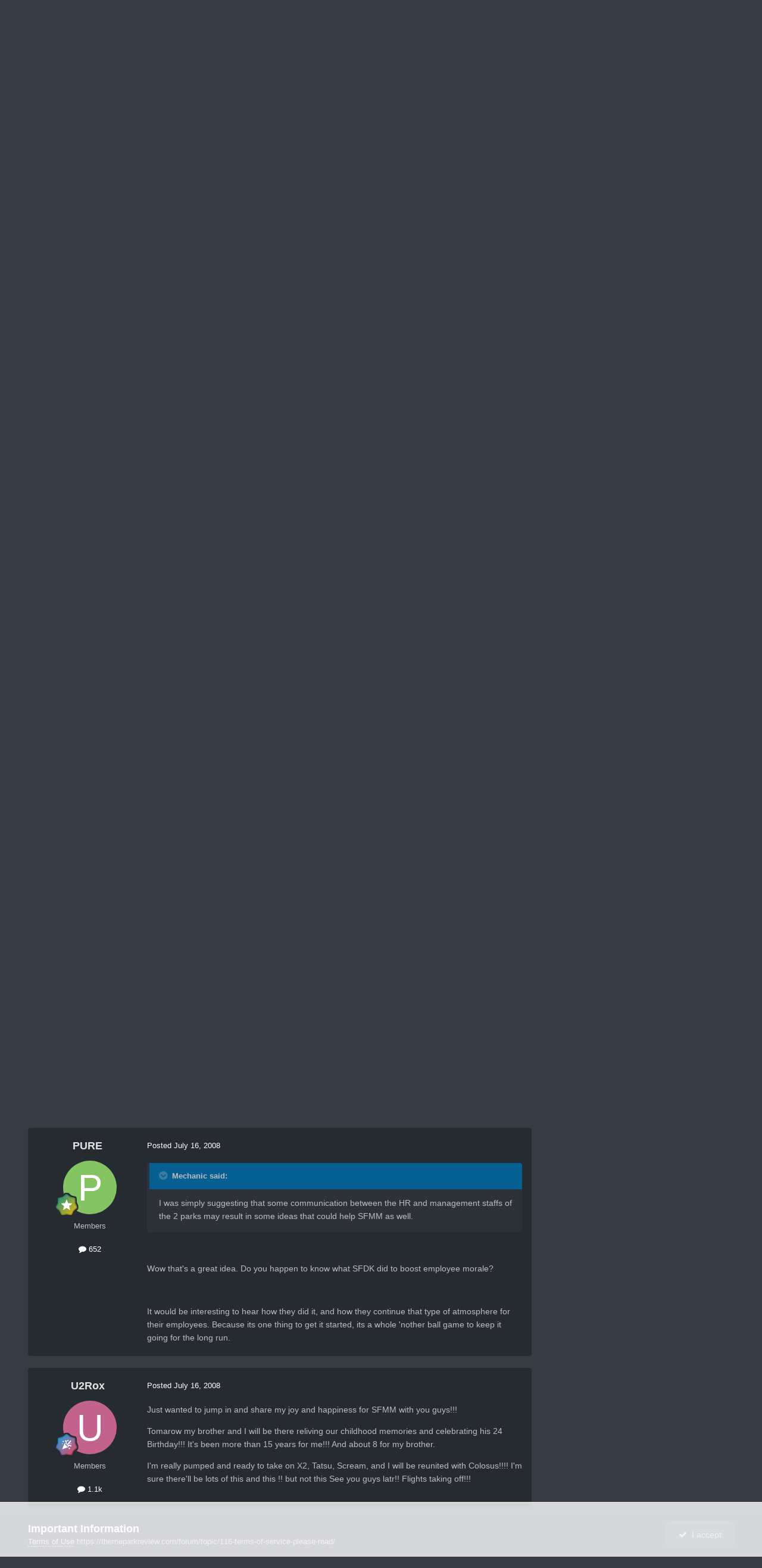

--- FILE ---
content_type: text/html;charset=UTF-8
request_url: https://themeparkreview.com/forum/topic/10498-the-six-flags-magic-mountain-sfmm-discussion-thread/page/218/
body_size: 43882
content:
<!DOCTYPE html>
<html lang="en-US" dir="ltr">
	<head>
      <meta property="og:image" content="https://www.themeparkreview.com/images/general/tprlogo.jpg" />
      <script>
(function(w, d) {
w.adthrive = w.adthrive || {};
w.adthrive.cmd = w.adthrive.cmd || [];
w.adthrive.plugin = 'adthrive-ads-1.0.40-manual';
w.adthrive.host = 'ads.adthrive.com';
var s = d.createElement('script');
s.async = true;
s.referrerpolicy='no-referrer-when-downgrade';
s.src = 'https://' + w.adthrive.host + '/sites/5bb4d4f41b5c414750fe1b0f/ads.min.js?referrer=' + w.encodeURIComponent(w.location.href);
var n = d.getElementsByTagName('script')[0];
n.parentNode.insertBefore(s, n);
})(window, document);
</script>
		<meta charset="utf-8">
		<title>The Six Flags Magic Mountain (SFMM) Discussion Thread - Page 218 - Theme Parks, Roller Coasters, &amp; Donkeys! - Theme Park Review</title>
		
			<!-- Global site tag (gtag.js) - Google Analytics -->
<script async src="https://www.googletagmanager.com/gtag/js?id=UA-89724814-1"></script>
<script>
  window.dataLayer = window.dataLayer || [];
  function gtag(){dataLayer.push(arguments);}
  gtag('js', new Date());

  gtag('config', 'UA-89724814-1');
</script>

		
		

	<meta name="viewport" content="width=device-width, initial-scale=1">



	<meta name="twitter:card" content="summary_large_image" />


	
		<meta name="twitter:site" content="@themeparkreview" />
	



	
		
			
				<meta property="og:title" content="The Six Flags Magic Mountain (SFMM) Discussion Thread">
			
		
	

	
		
			
				<meta property="og:type" content="website">
			
		
	

	
		
			
				<meta property="og:url" content="https://themeparkreview.com/forum/topic/10498-the-six-flags-magic-mountain-sfmm-discussion-thread/">
			
		
	

	
		
			
				<meta property="og:updated_time" content="2026-01-17T17:51:41Z">
			
		
	

	
		
			
				<meta property="og:image" content="https://themeparkreview.com/forum/uploads/monthly_2026_01/ScreenShot2026-01-02at1_14_00AM.jpg.6d3f58e72f99d5b467324cccd060e13a.jpg">
			
		
	

	
		
			
				<meta property="og:site_name" content="Theme Park Review">
			
		
	

	
		
			
				<meta property="og:locale" content="en_US">
			
		
	


	
		<link rel="first" href="https://themeparkreview.com/forum/topic/10498-the-six-flags-magic-mountain-sfmm-discussion-thread/" />
	

	
		<link rel="prev" href="https://themeparkreview.com/forum/topic/10498-the-six-flags-magic-mountain-sfmm-discussion-thread/page/217/" />
	

	
		<link rel="next" href="https://themeparkreview.com/forum/topic/10498-the-six-flags-magic-mountain-sfmm-discussion-thread/page/219/" />
	

	
		<link rel="last" href="https://themeparkreview.com/forum/topic/10498-the-six-flags-magic-mountain-sfmm-discussion-thread/page/2239/" />
	

	
		<link rel="canonical" href="https://themeparkreview.com/forum/topic/10498-the-six-flags-magic-mountain-sfmm-discussion-thread/page/218/" />
	





<link rel="manifest" href="https://themeparkreview.com/forum/manifest.webmanifest/">
<meta name="msapplication-config" content="https://themeparkreview.com/forum/browserconfig.xml/">
<meta name="msapplication-starturl" content="/">
<meta name="application-name" content="Theme Park Review">
<meta name="apple-mobile-web-app-title" content="Theme Park Review">

	<meta name="theme-color" content="#000000">










<link rel="preload" href="//themeparkreview.com/forum/applications/core/interface/font/fontawesome-webfont.woff2?v=4.7.0" as="font" crossorigin="anonymous">
		




	<link rel='stylesheet' href='https://themeparkreview.com/forum/uploads/css_built_3/341e4a57816af3ba440d891ca87450ff_framework.css?v=51296132c41763610863' media='all'>

	<link rel='stylesheet' href='https://themeparkreview.com/forum/uploads/css_built_3/05e81b71abe4f22d6eb8d1a929494829_responsive.css?v=51296132c41763610863' media='all'>

	<link rel='stylesheet' href='https://themeparkreview.com/forum/uploads/css_built_3/90eb5adf50a8c640f633d47fd7eb1778_core.css?v=51296132c41763610863' media='all'>

	<link rel='stylesheet' href='https://themeparkreview.com/forum/uploads/css_built_3/5a0da001ccc2200dc5625c3f3934497d_core_responsive.css?v=51296132c41763610863' media='all'>

	<link rel='stylesheet' href='https://themeparkreview.com/forum/uploads/css_built_3/62e269ced0fdab7e30e026f1d30ae516_forums.css?v=51296132c41763610863' media='all'>

	<link rel='stylesheet' href='https://themeparkreview.com/forum/uploads/css_built_3/76e62c573090645fb99a15a363d8620e_forums_responsive.css?v=51296132c41763610863' media='all'>

	<link rel='stylesheet' href='https://themeparkreview.com/forum/uploads/css_built_3/ebdea0c6a7dab6d37900b9190d3ac77b_topics.css?v=51296132c41763610863' media='all'>





<link rel='stylesheet' href='https://themeparkreview.com/forum/uploads/css_built_3/258adbb6e4f3e83cd3b355f84e3fa002_custom.css?v=51296132c41763610863' media='all'>




		
		

	</head>
	<body class='ipsApp ipsApp_front ipsJS_none ipsClearfix' data-controller='core.front.core.app' data-message="" data-pageApp='forums' data-pageLocation='front' data-pageModule='forums' data-pageController='topic' data-pageID='10498' >
		<a href='#ipsLayout_mainArea' class='ipsHide' title='Go to main content on this page' accesskey='m'>Jump to content</a>
		
			<div id='ipsLayout_header' class='ipsClearfix'>
				





				<header>
					<div class='ipsLayout_container'>
						


<a href='https://themeparkreview.com/forum/' id='elLogo' accesskey='1'><img src="https://themeparkreview.com/forum/uploads/monthly_2020_10/tprlogo_new5.jpg.afa028443a00320914825f118e8ed2dd.jpg" alt='Theme Park Review'></a>

						

	<ul id='elUserNav' class='ipsList_inline cSignedOut ipsResponsive_showDesktop'>
		
        
		
        
        
            
            <li id='elSignInLink'>
                <a href='https://themeparkreview.com/forum/login/' data-ipsMenu-closeOnClick="false" data-ipsMenu id='elUserSignIn'>
                    Existing user? Sign In &nbsp;<i class='fa fa-caret-down'></i>
                </a>
                
<div id='elUserSignIn_menu' class='ipsMenu ipsMenu_auto ipsHide'>
	<form accept-charset='utf-8' method='post' action='https://themeparkreview.com/forum/login/'>
		<input type="hidden" name="csrfKey" value="bb8fdd6548a83c6997e641e806928131">
		<input type="hidden" name="ref" value="aHR0cHM6Ly90aGVtZXBhcmtyZXZpZXcuY29tL2ZvcnVtL3RvcGljLzEwNDk4LXRoZS1zaXgtZmxhZ3MtbWFnaWMtbW91bnRhaW4tc2ZtbS1kaXNjdXNzaW9uLXRocmVhZC9wYWdlLzIxOC8=">
		<div data-role="loginForm">
			
			
			
				<div class='ipsColumns ipsColumns_noSpacing'>
					<div class='ipsColumn ipsColumn_wide' id='elUserSignIn_internal'>
						
<div class="ipsPad ipsForm ipsForm_vertical">
	<h4 class="ipsType_sectionHead">Sign In</h4>
	<br><br>
	<ul class='ipsList_reset'>
		<li class="ipsFieldRow ipsFieldRow_noLabel ipsFieldRow_fullWidth">
			
			
				<input type="text" placeholder="Display Name or Email Address" name="auth" autocomplete="email">
			
		</li>
		<li class="ipsFieldRow ipsFieldRow_noLabel ipsFieldRow_fullWidth">
			<input type="password" placeholder="Password" name="password" autocomplete="current-password">
		</li>
		<li class="ipsFieldRow ipsFieldRow_checkbox ipsClearfix">
			<span class="ipsCustomInput">
				<input type="checkbox" name="remember_me" id="remember_me_checkbox" value="1" checked aria-checked="true">
				<span></span>
			</span>
			<div class="ipsFieldRow_content">
				<label class="ipsFieldRow_label" for="remember_me_checkbox">Remember me</label>
				<span class="ipsFieldRow_desc">Not recommended on shared computers</span>
			</div>
		</li>
		<li class="ipsFieldRow ipsFieldRow_fullWidth">
			<button type="submit" name="_processLogin" value="usernamepassword" class="ipsButton ipsButton_primary ipsButton_small" id="elSignIn_submit">Sign In</button>
			
				<p class="ipsType_right ipsType_small">
					
						<a href='https://themeparkreview.com/forum/lostpassword/' data-ipsDialog data-ipsDialog-title='Forgot your password?'>
					
					Forgot your password?</a>
				</p>
			
		</li>
	</ul>
</div>
					</div>
					<div class='ipsColumn ipsColumn_wide'>
						<div class='ipsPadding' id='elUserSignIn_external'>
							<div class='ipsAreaBackground_light ipsPadding:half'>
								
									<p class='ipsType_reset ipsType_small ipsType_center'><strong>Or sign in with one of these services</strong></p>
								
								
									<div class='ipsType_center ipsMargin_top:half'>
										

<button type="submit" name="_processLogin" value="3" class='ipsButton ipsButton_verySmall ipsButton_fullWidth ipsSocial ipsSocial_facebook' style="background-color: #3a579a">
	
		<span class='ipsSocial_icon'>
			
				<i class='fa fa-facebook-official'></i>
			
		</span>
		<span class='ipsSocial_text'>Sign in with Facebook</span>
	
</button>
									</div>
								
									<div class='ipsType_center ipsMargin_top:half'>
										

<button type="submit" name="_processLogin" value="4" class='ipsButton ipsButton_verySmall ipsButton_fullWidth ipsSocial ipsSocial_twitter' style="background-color: #000000">
	
		<span class='ipsSocial_icon'>
			
				<i class='fa fa-twitter'></i>
			
		</span>
		<span class='ipsSocial_text'>Sign in with X</span>
	
</button>
									</div>
								
							</div>
						</div>
					</div>
				</div>
			
		</div>
	</form>
</div>
            </li>
            
        
		
			<li>
				
					<a href='https://themeparkreview.com/forum/register/'  id='elRegisterButton' class='ipsButton ipsButton_normal ipsButton_primary'>Sign Up</a>
				
			</li>
		
	</ul>

						
<ul class='ipsMobileHamburger ipsList_reset ipsResponsive_hideDesktop'>
	<li data-ipsDrawer data-ipsDrawer-drawerElem='#elMobileDrawer'>
		<a href='#'>
			
			
				
			
			
			
			<i class='fa fa-navicon'></i>
		</a>
	</li>
</ul>
					</div>
				</header>
				

	<nav data-controller='core.front.core.navBar' class=' ipsResponsive_showDesktop'>
		<div class='ipsNavBar_primary ipsLayout_container '>
			<ul data-role="primaryNavBar" class='ipsClearfix'>
				


	
		
		
			
		
		<li class='ipsNavBar_active' data-active id='elNavSecondary_1' data-role="navBarItem" data-navApp="core" data-navExt="CustomItem">
			
			
				<a href="https://themeparkreview.com/forum/"  data-navItem-id="1" data-navDefault>
					Browse<span class='ipsNavBar_active__identifier'></span>
				</a>
			
			
				<ul class='ipsNavBar_secondary ' data-role='secondaryNavBar'>
					


	
	

	
		
		
			
		
		<li class='ipsNavBar_active' data-active id='elNavSecondary_10' data-role="navBarItem" data-navApp="forums" data-navExt="Forums">
			
			
				<a href="https://themeparkreview.com/forum/"  data-navItem-id="10" data-navDefault>
					Forums<span class='ipsNavBar_active__identifier'></span>
				</a>
			
			
		</li>
	
	

	
		
		
		<li  id='elNavSecondary_12' data-role="navBarItem" data-navApp="core" data-navExt="Guidelines">
			
			
				<a href="https://themeparkreview.com/forum/topic/116-terms-of-service-please-read/"  data-navItem-id="12" >
					Guidelines<span class='ipsNavBar_active__identifier'></span>
				</a>
			
			
		</li>
	
	

	
		
		
		<li  id='elNavSecondary_13' data-role="navBarItem" data-navApp="core" data-navExt="StaffDirectory">
			
			
				<a href="https://themeparkreview.com/forum/staff/"  data-navItem-id="13" >
					Staff<span class='ipsNavBar_active__identifier'></span>
				</a>
			
			
		</li>
	
	

	
		
		
		<li  id='elNavSecondary_14' data-role="navBarItem" data-navApp="core" data-navExt="OnlineUsers">
			
			
				<a href="https://themeparkreview.com/forum/online/"  data-navItem-id="14" >
					Online Users<span class='ipsNavBar_active__identifier'></span>
				</a>
			
			
		</li>
	
	

	
		
		
		<li  id='elNavSecondary_15' data-role="navBarItem" data-navApp="core" data-navExt="Leaderboard">
			
			
				<a href="https://themeparkreview.com/forum/leaderboard/"  data-navItem-id="15" >
					Leaderboard<span class='ipsNavBar_active__identifier'></span>
				</a>
			
			
		</li>
	
	

					<li class='ipsHide' id='elNavigationMore_1' data-role='navMore'>
						<a href='#' data-ipsMenu data-ipsMenu-appendTo='#elNavigationMore_1' id='elNavigationMore_1_dropdown'>More <i class='fa fa-caret-down'></i></a>
						<ul class='ipsHide ipsMenu ipsMenu_auto' id='elNavigationMore_1_dropdown_menu' data-role='moreDropdown'></ul>
					</li>
             
<!-- Custom Code Start -->                  
                  <style>
                    .social_secondary {
                      padding-top: 5px;
                      padding-right: 20px;
                    }
                    .links_secondary {
                      padding-right: 15px;
                    }  
                    .links_secondary a {
                      color: #bebebe;
                      font-size: 14px;
                    }  
                  </style>  

                  <div id="elFooterSocialLinks" class="ipsList_inline ipsType_right social_secondary">
                    <span class="links_secondary">
                      <a href="https://www.themeparkreview.com">
                        TPR HOME&nbsp;|
                      </a>
                      <a href="https://www.themeparkreview.com/parks/">
                        PARK INDEX&nbsp;|
                      </a>
                      <a href="https://www.themeparkreview.com/store/">
                        STORE
                      </a> 
                    </span>
                    <li class='cUserNav_icon'>
                      <a href='https://www.twitter.com/themeparkreview' target='_blank' class='cShareLink cShareLink_twitter' rel='noopener noreferrer'><i class='fa fa-twitter'></i></a>
                    </li>
                    <li class='cUserNav_icon'>
                      <a href='https://www.facebook.com/themeparkreview' target='_blank' class='cShareLink cShareLink_facebook' rel='noopener noreferrer'><i class='fa fa-facebook'></i></a>
                    </li>
                    <li class='cUserNav_icon'>
                      <a href='https://www.instagram.com/themeparkreview' target='_blank' class='cShareLink cShareLink_instagram' rel='noopener noreferrer'><i class='fa fa-instagram'></i></a>
                    </li>
                    <li class='cUserNav_icon'>
                      <a href='https://www.youtube.com/themeparkreview' target='_blank' class='cShareLink cShareLink_youtube' rel='noopener noreferrer'><i class='fa fa-youtube'></i></a>
                    </li>
                  </div>
<!-- Custom Code End -->                  
                  
				</ul>
			
		</li>
	
	

	
		
		
		<li  id='elNavSecondary_2' data-role="navBarItem" data-navApp="core" data-navExt="CustomItem">
			
			
				<a href="https://themeparkreview.com/forum/discover/"  data-navItem-id="2" >
					Activity<span class='ipsNavBar_active__identifier'></span>
				</a>
			
			
				<ul class='ipsNavBar_secondary ipsHide' data-role='secondaryNavBar'>
					


	
		
		
		<li  id='elNavSecondary_4' data-role="navBarItem" data-navApp="core" data-navExt="AllActivity">
			
			
				<a href="https://themeparkreview.com/forum/discover/"  data-navItem-id="4" >
					All Activity<span class='ipsNavBar_active__identifier'></span>
				</a>
			
			
		</li>
	
	

	
	

	
	

	
	

	
		
		
		<li  id='elNavSecondary_8' data-role="navBarItem" data-navApp="core" data-navExt="Search">
			
			
				<a href="https://themeparkreview.com/forum/search/"  data-navItem-id="8" >
					Search<span class='ipsNavBar_active__identifier'></span>
				</a>
			
			
		</li>
	
	

	
	

					<li class='ipsHide' id='elNavigationMore_2' data-role='navMore'>
						<a href='#' data-ipsMenu data-ipsMenu-appendTo='#elNavigationMore_2' id='elNavigationMore_2_dropdown'>More <i class='fa fa-caret-down'></i></a>
						<ul class='ipsHide ipsMenu ipsMenu_auto' id='elNavigationMore_2_dropdown_menu' data-role='moreDropdown'></ul>
					</li>
             
<!-- Custom Code Start -->                  
                  <style>
                    .social_secondary {
                      padding-top: 5px;
                      padding-right: 20px;
                    }
                    .links_secondary {
                      padding-right: 15px;
                    }  
                    .links_secondary a {
                      color: #bebebe;
                      font-size: 14px;
                    }  
                  </style>  

                  <div id="elFooterSocialLinks" class="ipsList_inline ipsType_right social_secondary">
                    <span class="links_secondary">
                      <a href="https://www.themeparkreview.com">
                        TPR HOME&nbsp;|
                      </a>
                      <a href="https://www.themeparkreview.com/parks/">
                        PARK INDEX&nbsp;|
                      </a>
                      <a href="https://www.themeparkreview.com/store/">
                        STORE
                      </a> 
                    </span>
                    <li class='cUserNav_icon'>
                      <a href='https://www.twitter.com/themeparkreview' target='_blank' class='cShareLink cShareLink_twitter' rel='noopener noreferrer'><i class='fa fa-twitter'></i></a>
                    </li>
                    <li class='cUserNav_icon'>
                      <a href='https://www.facebook.com/themeparkreview' target='_blank' class='cShareLink cShareLink_facebook' rel='noopener noreferrer'><i class='fa fa-facebook'></i></a>
                    </li>
                    <li class='cUserNav_icon'>
                      <a href='https://www.instagram.com/themeparkreview' target='_blank' class='cShareLink cShareLink_instagram' rel='noopener noreferrer'><i class='fa fa-instagram'></i></a>
                    </li>
                    <li class='cUserNav_icon'>
                      <a href='https://www.youtube.com/themeparkreview' target='_blank' class='cShareLink cShareLink_youtube' rel='noopener noreferrer'><i class='fa fa-youtube'></i></a>
                    </li>
                  </div>
<!-- Custom Code End -->                  
                  
				</ul>
			
		</li>
	
	

				<li class='ipsHide' id='elNavigationMore' data-role='navMore'>
					<a href='#' data-ipsMenu data-ipsMenu-appendTo='#elNavigationMore' id='elNavigationMore_dropdown'>More</a>
					<ul class='ipsNavBar_secondary ipsHide' data-role='secondaryNavBar'>
						<li class='ipsHide' id='elNavigationMore_more' data-role='navMore'>
							<a href='#' data-ipsMenu data-ipsMenu-appendTo='#elNavigationMore_more' id='elNavigationMore_more_dropdown'>More <i class='fa fa-caret-down'></i></a>
							<ul class='ipsHide ipsMenu ipsMenu_auto' id='elNavigationMore_more_dropdown_menu' data-role='moreDropdown'></ul>
						</li>
					</ul>
				</li>
			</ul>
			

	<div id="elSearchWrapper">
		<div id='elSearch' data-controller="core.front.core.quickSearch">
			<form accept-charset='utf-8' action='//themeparkreview.com/forum/search/?do=quicksearch' method='post'>
                <input type='search' id='elSearchField' placeholder='Search...' name='q' autocomplete='off' aria-label='Search'>
                <details class='cSearchFilter'>
                    <summary class='cSearchFilter__text'></summary>
                    <ul class='cSearchFilter__menu'>
                        
                        <li><label><input type="radio" name="type" value="all" ><span class='cSearchFilter__menuText'>Everywhere</span></label></li>
                        
                            
                                <li><label><input type="radio" name="type" value='contextual_{&quot;type&quot;:&quot;forums_topic&quot;,&quot;nodes&quot;:4}' checked><span class='cSearchFilter__menuText'>This Forum</span></label></li>
                            
                                <li><label><input type="radio" name="type" value='contextual_{&quot;type&quot;:&quot;forums_topic&quot;,&quot;item&quot;:10498}' checked><span class='cSearchFilter__menuText'>This Topic</span></label></li>
                            
                        
                        
                            <li><label><input type="radio" name="type" value="core_statuses_status"><span class='cSearchFilter__menuText'>Status Updates</span></label></li>
                        
                            <li><label><input type="radio" name="type" value="forums_topic"><span class='cSearchFilter__menuText'>Topics</span></label></li>
                        
                            <li><label><input type="radio" name="type" value="core_members"><span class='cSearchFilter__menuText'>Members</span></label></li>
                        
                    </ul>
                </details>
				<button class='cSearchSubmit' type="submit" aria-label='Search'><i class="fa fa-search"></i></button>
			</form>
		</div>
	</div>

		</div>
	</nav>

				
<ul id='elMobileNav' class='ipsResponsive_hideDesktop' data-controller='core.front.core.mobileNav'>
	
		
			
			
				
				
			
				
					<li id='elMobileBreadcrumb'>
						<a href='https://themeparkreview.com/forum/forum/4-theme-parks-roller-coasters-donkeys/'>
							<span>Theme Parks, Roller Coasters, &amp; Donkeys!</span>
						</a>
					</li>
				
				
			
				
				
			
		
	
	
	
	<li >
		<a data-action="defaultStream" href='https://themeparkreview.com/forum/discover/'><i class="fa fa-newspaper-o" aria-hidden="true"></i></a>
	</li>

	

	
		<li class='ipsJS_show'>
			<a href='https://themeparkreview.com/forum/search/'><i class='fa fa-search'></i></a>
		</li>
	
</ul>
<!-- Custom Code Start -->                  
<style>
  .social_mobile {
    padding-top: 5px;
    padding-right: 5px;
    padding-left: 5px;
  }
  .links_secondary {
    padding-right: 5px;
  }  
  .links_secondary a {
    color: #ffffff;
    font-size: 12px;
  }  
  .cShareLink_mobile {
    width: 20px;
    height: 20px;
    line-height: 20px;
    text-align: center;
    border-radius: 16px;
    display: inline-block;
    color: white !important;
    font-size: 1px;
  }   
  #elFooterSocialLinks_mobile {
    color: #fff;
    line-height: 12px;
    text-decoration: none;
    margin-top: 10px;
  }
  #elFooterSocialLinks_mobile > li > a .fa {
    font-size: 12px;
  } 
</style>  

<div class="social_mobile ipsResponsive_showPhone ipsResponsive_block">
  <span class="links_secondary">
    <a href="https://www.themeparkreview.com">
      &nbsp TPR Home&nbsp;|
    </a>
    <a href="https://www.themeparkreview.com/parks/">
      Parks&nbsp;|
    </a>
    <a href="https://www.twitter.com/themeparkreview' target='_blank">
      Twitter&nbsp;|
    </a> 
        <a href="https://www.facebook.com/themeparkreview' target='_blank">
      Facebook&nbsp;|
    </a> 
            <a href="https://www.youtube.com/themeparkreview' target='_blank">
      YouTube&nbsp;|
    </a>
                <a href="https://www.instagram.com/themeparkreview' target='_blank">
      Instagram&nbsp;
    </a>
  </span>  

</div>   
<!-- Custom Code End -->
			</div>
		
		<main id='ipsLayout_body' class='ipsLayout_container'>
			<div id='ipsLayout_contentArea'>
				<div id='ipsLayout_contentWrapper'>
					
<nav class='ipsBreadcrumb ipsBreadcrumb_top ipsFaded_withHover'>
	

	<ul class='ipsList_inline ipsPos_right'>
		
		<li >
			<a data-action="defaultStream" class='ipsType_light '  href='https://themeparkreview.com/forum/discover/'><i class="fa fa-newspaper-o" aria-hidden="true"></i> <span>All Activity</span></a>
		</li>
		
	</ul>

	<ul data-role="breadcrumbList">
		<li>
			<a title="Home" href='https://themeparkreview.com/forum/'>
				<span>Home <i class='fa fa-angle-right'></i></span>
			</a>
		</li>
		
		
			<li>
				
					<a href='https://themeparkreview.com/forum/forum/34-theme-park-review/'>
						<span>Theme Park Review <i class='fa fa-angle-right' aria-hidden="true"></i></span>
					</a>
				
			</li>
		
			<li>
				
					<a href='https://themeparkreview.com/forum/forum/4-theme-parks-roller-coasters-donkeys/'>
						<span>Theme Parks, Roller Coasters, &amp; Donkeys! <i class='fa fa-angle-right' aria-hidden="true"></i></span>
					</a>
				
			</li>
		
			<li>
				
					The Six Flags Magic Mountain (SFMM) Discussion Thread
				
			</li>
		
	</ul>
</nav>
					
					<div id='ipsLayout_mainArea'>
						
						
						
						

	




						



<div class="ipsPageHeader ipsResponsive_pull ipsBox ipsPadding sm:ipsPadding:half ipsMargin_bottom">
		
	
	<div class="ipsFlex ipsFlex-ai:center ipsFlex-fw:wrap ipsGap:4">
		<div class="ipsFlex-flex:11">
			<h1 class="ipsType_pageTitle ipsContained_container">
				

				
				
					<span class="ipsType_break ipsContained">
						<span>The Six Flags Magic Mountain (SFMM) Discussion Thread</span>
					</span>
				
			</h1>

	<div class="ipsSpacer_bottom">
		P. 2240: Looney Tunes Land opening in 2026!
	</div>

			
			
		</div>
		
	</div>
	<hr class="ipsHr">
	<div class="ipsPageHeader__meta ipsFlex ipsFlex-jc:between ipsFlex-ai:center ipsFlex-fw:wrap ipsGap:3">
		<div class="ipsFlex-flex:11">
			<div class="ipsPhotoPanel ipsPhotoPanel_mini ipsPhotoPanel_notPhone ipsClearfix">
				


	<a href="https://themeparkreview.com/forum/profile/2-robbalvey/" rel="nofollow" data-ipsHover data-ipsHover-width="370" data-ipsHover-target="https://themeparkreview.com/forum/profile/2-robbalvey/?do=hovercard" class="ipsUserPhoto ipsUserPhoto_mini" title="Go to robbalvey's profile">
		<img src='https://themeparkreview.com/forum/uploads/monthly_2020_10/7f6d761705e56cef2ef344c6abf438a9_2.thumb.jpg.ce7563594b6b2c7c3d9da416dae2d8d2.jpg' alt='robbalvey' loading="lazy">
	</a>

				<div>
					<p class="ipsType_reset ipsType_blendLinks">
						<span class="ipsType_normal">
						
							<strong>By 


<a href='https://themeparkreview.com/forum/profile/2-robbalvey/' rel="nofollow" data-ipsHover data-ipsHover-width='370' data-ipsHover-target='https://themeparkreview.com/forum/profile/2-robbalvey/?do=hovercard&amp;referrer=https%253A%252F%252Fthemeparkreview.com%252Fforum%252Ftopic%252F10498-the-six-flags-magic-mountain-sfmm-discussion-thread%252Fpage%252F218%252F' title="Go to robbalvey's profile" class="ipsType_break">robbalvey</a></strong><br>
							<span class="ipsType_light"><time datetime='2006-05-12T07:17:16Z' title='05/12/2006 07:17  AM' data-short='19 yr'>May 12, 2006</time> in <a href="https://themeparkreview.com/forum/forum/4-theme-parks-roller-coasters-donkeys/">Theme Parks, Roller Coasters, &amp; Donkeys!</a></span>
						
						</span>
					</p>
				</div>
			</div>
		</div>
		
			<div class="ipsFlex-flex:01 ipsResponsive_hidePhone">
				<div class="ipsShareLinks">
					
						


    <a href='#elShareItem_1821671391_menu' id='elShareItem_1821671391' data-ipsMenu class='ipsShareButton ipsButton ipsButton_verySmall ipsButton_link ipsButton_link--light'>
        <span><i class='fa fa-share-alt'></i></span> &nbsp;Share
    </a>

    <div class='ipsPadding ipsMenu ipsMenu_normal ipsHide' id='elShareItem_1821671391_menu' data-controller="core.front.core.sharelink">
        
        
        <span data-ipsCopy data-ipsCopy-flashmessage>
            <a href="https://themeparkreview.com/forum/topic/10498-the-six-flags-magic-mountain-sfmm-discussion-thread/" class="ipsButton ipsButton_light ipsButton_small ipsButton_fullWidth" data-role="copyButton" data-clipboard-text="https://themeparkreview.com/forum/topic/10498-the-six-flags-magic-mountain-sfmm-discussion-thread/" data-ipstooltip title='Copy Link to Clipboard'><i class="fa fa-clone"></i> https://themeparkreview.com/forum/topic/10498-the-six-flags-magic-mountain-sfmm-discussion-thread/</a>
        </span>
        <ul class='ipsShareLinks ipsMargin_top:half'>
            
                <li>
<a href="https://x.com/share?url=https%3A%2F%2Fthemeparkreview.com%2Fforum%2Ftopic%2F10498-the-six-flags-magic-mountain-sfmm-discussion-thread%2F" class="cShareLink cShareLink_x" target="_blank" data-role="shareLink" title='Share on X' data-ipsTooltip rel='nofollow noopener'>
    <i class="fa fa-x"></i>
</a></li>
            
                <li>
<a href="https://www.facebook.com/sharer/sharer.php?u=https%3A%2F%2Fthemeparkreview.com%2Fforum%2Ftopic%2F10498-the-six-flags-magic-mountain-sfmm-discussion-thread%2F" class="cShareLink cShareLink_facebook" target="_blank" data-role="shareLink" title='Share on Facebook' data-ipsTooltip rel='noopener nofollow'>
	<i class="fa fa-facebook"></i>
</a></li>
            
                <li>
<a href="https://www.reddit.com/submit?url=https%3A%2F%2Fthemeparkreview.com%2Fforum%2Ftopic%2F10498-the-six-flags-magic-mountain-sfmm-discussion-thread%2F&amp;title=The+Six+Flags+Magic+Mountain+%28SFMM%29+Discussion+Thread" rel="nofollow noopener" class="cShareLink cShareLink_reddit" target="_blank" title='Share on Reddit' data-ipsTooltip>
	<i class="fa fa-reddit"></i>
</a></li>
            
                <li>
<a href="https://www.linkedin.com/shareArticle?mini=true&amp;url=https%3A%2F%2Fthemeparkreview.com%2Fforum%2Ftopic%2F10498-the-six-flags-magic-mountain-sfmm-discussion-thread%2F&amp;title=The+Six+Flags+Magic+Mountain+%28SFMM%29+Discussion+Thread" rel="nofollow noopener" class="cShareLink cShareLink_linkedin" target="_blank" data-role="shareLink" title='Share on LinkedIn' data-ipsTooltip>
	<i class="fa fa-linkedin"></i>
</a></li>
            
                <li>
<a href="https://pinterest.com/pin/create/button/?url=https://themeparkreview.com/forum/topic/10498-the-six-flags-magic-mountain-sfmm-discussion-thread/&amp;media=" class="cShareLink cShareLink_pinterest" rel="nofollow noopener" target="_blank" data-role="shareLink" title='Share on Pinterest' data-ipsTooltip>
	<i class="fa fa-pinterest"></i>
</a></li>
            
        </ul>
        
            <hr class='ipsHr'>
            <button class='ipsHide ipsButton ipsButton_verySmall ipsButton_light ipsButton_fullWidth ipsMargin_top:half' data-controller='core.front.core.webshare' data-role='webShare' data-webShareTitle='The Six Flags Magic Mountain (SFMM) Discussion Thread' data-webShareText='The Six Flags Magic Mountain (SFMM) Discussion Thread' data-webShareUrl='https://themeparkreview.com/forum/topic/10498-the-six-flags-magic-mountain-sfmm-discussion-thread/'>More sharing options...</button>
        
    </div>

					
					
                    

					



					

<div data-followApp='forums' data-followArea='topic' data-followID='10498' data-controller='core.front.core.followButton'>
	

	<a href='https://themeparkreview.com/forum/login/' rel="nofollow" class="ipsFollow ipsPos_middle ipsButton ipsButton_light ipsButton_verySmall " data-role="followButton" data-ipsTooltip title='Sign in to follow this'>
		<span>Followers</span>
		<span class='ipsCommentCount'>7</span>
	</a>

</div>
				</div>
			</div>
					
	</div>
	
	
</div>








<div class="ipsClearfix">
	<ul class="ipsToolList ipsToolList_horizontal ipsClearfix ipsSpacer_both ipsResponsive_hidePhone">
		
		
		
	

</ul>
</div>

<div id="comments" data-controller="core.front.core.commentFeed,forums.front.topic.view, core.front.core.ignoredComments" data-autopoll data-baseurl="https://themeparkreview.com/forum/topic/10498-the-six-flags-magic-mountain-sfmm-discussion-thread/"  data-feedid="topic-10498" class="cTopic ipsClear ipsSpacer_top">
	
			

				<div class="ipsBox ipsResponsive_pull ipsPadding:half ipsClearfix ipsClear ipsMargin_bottom">
					
					
						


	
	<ul class='ipsPagination' id='elPagination_53cdde0010738783d66588d003664447_1455197767' data-ipsPagination-seoPagination='true' data-pages='2239' data-ipsPagination  data-ipsPagination-pages="2239" data-ipsPagination-perPage='25'>
		
			
				<li class='ipsPagination_first'><a href='https://themeparkreview.com/forum/topic/10498-the-six-flags-magic-mountain-sfmm-discussion-thread/#comments' rel="first" data-page='1' data-ipsTooltip title='First page'><i class='fa fa-angle-double-left'></i></a></li>
				<li class='ipsPagination_prev'><a href='https://themeparkreview.com/forum/topic/10498-the-six-flags-magic-mountain-sfmm-discussion-thread/page/217/#comments' rel="prev" data-page='217' data-ipsTooltip title='Previous page'>Prev</a></li>
				
					<li class='ipsPagination_page'><a href='https://themeparkreview.com/forum/topic/10498-the-six-flags-magic-mountain-sfmm-discussion-thread/page/213/#comments' data-page='213'>213</a></li>
				
					<li class='ipsPagination_page'><a href='https://themeparkreview.com/forum/topic/10498-the-six-flags-magic-mountain-sfmm-discussion-thread/page/214/#comments' data-page='214'>214</a></li>
				
					<li class='ipsPagination_page'><a href='https://themeparkreview.com/forum/topic/10498-the-six-flags-magic-mountain-sfmm-discussion-thread/page/215/#comments' data-page='215'>215</a></li>
				
					<li class='ipsPagination_page'><a href='https://themeparkreview.com/forum/topic/10498-the-six-flags-magic-mountain-sfmm-discussion-thread/page/216/#comments' data-page='216'>216</a></li>
				
					<li class='ipsPagination_page'><a href='https://themeparkreview.com/forum/topic/10498-the-six-flags-magic-mountain-sfmm-discussion-thread/page/217/#comments' data-page='217'>217</a></li>
				
			
			<li class='ipsPagination_page ipsPagination_active'><a href='https://themeparkreview.com/forum/topic/10498-the-six-flags-magic-mountain-sfmm-discussion-thread/page/218/#comments' data-page='218'>218</a></li>
			
				
					<li class='ipsPagination_page'><a href='https://themeparkreview.com/forum/topic/10498-the-six-flags-magic-mountain-sfmm-discussion-thread/page/219/#comments' data-page='219'>219</a></li>
				
					<li class='ipsPagination_page'><a href='https://themeparkreview.com/forum/topic/10498-the-six-flags-magic-mountain-sfmm-discussion-thread/page/220/#comments' data-page='220'>220</a></li>
				
					<li class='ipsPagination_page'><a href='https://themeparkreview.com/forum/topic/10498-the-six-flags-magic-mountain-sfmm-discussion-thread/page/221/#comments' data-page='221'>221</a></li>
				
					<li class='ipsPagination_page'><a href='https://themeparkreview.com/forum/topic/10498-the-six-flags-magic-mountain-sfmm-discussion-thread/page/222/#comments' data-page='222'>222</a></li>
				
					<li class='ipsPagination_page'><a href='https://themeparkreview.com/forum/topic/10498-the-six-flags-magic-mountain-sfmm-discussion-thread/page/223/#comments' data-page='223'>223</a></li>
				
				<li class='ipsPagination_next'><a href='https://themeparkreview.com/forum/topic/10498-the-six-flags-magic-mountain-sfmm-discussion-thread/page/219/#comments' rel="next" data-page='219' data-ipsTooltip title='Next page'>Next</a></li>
				<li class='ipsPagination_last'><a href='https://themeparkreview.com/forum/topic/10498-the-six-flags-magic-mountain-sfmm-discussion-thread/page/2239/#comments' rel="last" data-page='2239' data-ipsTooltip title='Last page'><i class='fa fa-angle-double-right'></i></a></li>
			
			
				<li class='ipsPagination_pageJump'>
					<a href='#' data-ipsMenu data-ipsMenu-closeOnClick='false' data-ipsMenu-appendTo='#elPagination_53cdde0010738783d66588d003664447_1455197767' id='elPagination_53cdde0010738783d66588d003664447_1455197767_jump'>Page 218 of 2239 &nbsp;<i class='fa fa-caret-down'></i></a>
					<div class='ipsMenu ipsMenu_narrow ipsPadding ipsHide' id='elPagination_53cdde0010738783d66588d003664447_1455197767_jump_menu'>
						<form accept-charset='utf-8' method='post' action='https://themeparkreview.com/forum/topic/10498-the-six-flags-magic-mountain-sfmm-discussion-thread/#comments' data-role="pageJump" data-baseUrl='#'>
							<ul class='ipsForm ipsForm_horizontal'>
								<li class='ipsFieldRow'>
									<input type='number' min='1' max='2239' placeholder='Page number' class='ipsField_fullWidth' name='page'>
								</li>
								<li class='ipsFieldRow ipsFieldRow_fullWidth'>
									<input type='submit' class='ipsButton_fullWidth ipsButton ipsButton_verySmall ipsButton_primary' value='Go'>
								</li>
							</ul>
						</form>
					</div>
				</li>
			
		
	</ul>

					
				</div>
			
	

	

<div data-controller='core.front.core.recommendedComments' data-url='https://themeparkreview.com/forum/topic/10498-the-six-flags-magic-mountain-sfmm-discussion-thread/?recommended=comments' class='ipsRecommendedComments ipsHide'>
	<div data-role="recommendedComments">
		<h2 class='ipsType_sectionHead ipsType_large ipsType_bold ipsMargin_bottom'>Recommended Posts</h2>
		
	</div>
</div>
	
	<div id="elPostFeed" data-role="commentFeed" data-controller="core.front.core.moderation" >
		<form action="https://themeparkreview.com/forum/topic/10498-the-six-flags-magic-mountain-sfmm-discussion-thread/page/218/?csrfKey=bb8fdd6548a83c6997e641e806928131&amp;do=multimodComment" method="post" data-ipspageaction data-role="moderationTools">
			
			
				

					

					
					



<a id='findComment-588449'></a>
<a id='comment-588449'></a>
<article  id='elComment_588449' class='cPost ipsBox ipsResponsive_pull  ipsComment  ipsComment_parent ipsClearfix ipsClear ipsColumns ipsColumns_noSpacing ipsColumns_collapsePhone    '>
	

	

	<div class='cAuthorPane_mobile ipsResponsive_showPhone'>
		<div class='cAuthorPane_photo'>
			<div class='cAuthorPane_photoWrap'>
				


	<a href="https://themeparkreview.com/forum/profile/25420-nagro5/" rel="nofollow" data-ipsHover data-ipsHover-width="370" data-ipsHover-target="https://themeparkreview.com/forum/profile/25420-nagro5/?do=hovercard" class="ipsUserPhoto ipsUserPhoto_large" title="Go to nagro5's profile">
		<img src='data:image/svg+xml,%3Csvg%20xmlns%3D%22http%3A%2F%2Fwww.w3.org%2F2000%2Fsvg%22%20viewBox%3D%220%200%201024%201024%22%20style%3D%22background%3A%236272c4%22%3E%3Cg%3E%3Ctext%20text-anchor%3D%22middle%22%20dy%3D%22.35em%22%20x%3D%22512%22%20y%3D%22512%22%20fill%3D%22%23ffffff%22%20font-size%3D%22700%22%20font-family%3D%22-apple-system%2C%20BlinkMacSystemFont%2C%20Roboto%2C%20Helvetica%2C%20Arial%2C%20sans-serif%22%3EN%3C%2Ftext%3E%3C%2Fg%3E%3C%2Fsvg%3E' alt='nagro5' loading="lazy">
	</a>

				
				
					<a href="https://themeparkreview.com/forum/profile/25420-nagro5/badges/" rel="nofollow">
						
<img src='https://themeparkreview.com/forum/uploads/monthly_2021_07/10_Proficient.svg' loading="lazy" alt="Proficient" class="cAuthorPane_badge cAuthorPane_badge--rank ipsOutline ipsOutline:2px" data-ipsTooltip title="Rank: Proficient (10/14)">
					</a>
				
			</div>
		</div>
		<div class='cAuthorPane_content'>
			<h3 class='ipsType_sectionHead cAuthorPane_author ipsType_break ipsType_blendLinks ipsFlex ipsFlex-ai:center'>
				


<a href='https://themeparkreview.com/forum/profile/25420-nagro5/' rel="nofollow" data-ipsHover data-ipsHover-width='370' data-ipsHover-target='https://themeparkreview.com/forum/profile/25420-nagro5/?do=hovercard&amp;referrer=https%253A%252F%252Fthemeparkreview.com%252Fforum%252Ftopic%252F10498-the-six-flags-magic-mountain-sfmm-discussion-thread%252Fpage%252F218%252F' title="Go to nagro5's profile" class="ipsType_break">nagro5</a>
			</h3>
			<div class='ipsType_light ipsType_reset'>
			    <a href='https://themeparkreview.com/forum/topic/10498-the-six-flags-magic-mountain-sfmm-discussion-thread/page/218/#findComment-588449' rel="nofollow" class='ipsType_blendLinks'>Posted <time datetime='2008-07-15T22:43:47Z' title='07/15/2008 10:43  PM' data-short='17 yr'>July 15, 2008</time></a>
				
			</div>
		</div>
	</div>
	<aside class='ipsComment_author cAuthorPane ipsColumn ipsColumn_medium ipsResponsive_hidePhone'>
		<h3 class='ipsType_sectionHead cAuthorPane_author ipsType_blendLinks ipsType_break'><strong>


<a href='https://themeparkreview.com/forum/profile/25420-nagro5/' rel="nofollow" data-ipsHover data-ipsHover-width='370' data-ipsHover-target='https://themeparkreview.com/forum/profile/25420-nagro5/?do=hovercard&amp;referrer=https%253A%252F%252Fthemeparkreview.com%252Fforum%252Ftopic%252F10498-the-six-flags-magic-mountain-sfmm-discussion-thread%252Fpage%252F218%252F' title="Go to nagro5's profile" class="ipsType_break">nagro5</a></strong>
			
		</h3>
		<ul class='cAuthorPane_info ipsList_reset'>
			<li data-role='photo' class='cAuthorPane_photo'>
				<div class='cAuthorPane_photoWrap'>
					


	<a href="https://themeparkreview.com/forum/profile/25420-nagro5/" rel="nofollow" data-ipsHover data-ipsHover-width="370" data-ipsHover-target="https://themeparkreview.com/forum/profile/25420-nagro5/?do=hovercard" class="ipsUserPhoto ipsUserPhoto_large" title="Go to nagro5's profile">
		<img src='data:image/svg+xml,%3Csvg%20xmlns%3D%22http%3A%2F%2Fwww.w3.org%2F2000%2Fsvg%22%20viewBox%3D%220%200%201024%201024%22%20style%3D%22background%3A%236272c4%22%3E%3Cg%3E%3Ctext%20text-anchor%3D%22middle%22%20dy%3D%22.35em%22%20x%3D%22512%22%20y%3D%22512%22%20fill%3D%22%23ffffff%22%20font-size%3D%22700%22%20font-family%3D%22-apple-system%2C%20BlinkMacSystemFont%2C%20Roboto%2C%20Helvetica%2C%20Arial%2C%20sans-serif%22%3EN%3C%2Ftext%3E%3C%2Fg%3E%3C%2Fsvg%3E' alt='nagro5' loading="lazy">
	</a>

					
					
						
<img src='https://themeparkreview.com/forum/uploads/monthly_2021_07/10_Proficient.svg' loading="lazy" alt="Proficient" class="cAuthorPane_badge cAuthorPane_badge--rank ipsOutline ipsOutline:2px" data-ipsTooltip title="Rank: Proficient (10/14)">
					
				</div>
			</li>
			
				<li data-role='group'>Members</li>
				
			
			
				<li data-role='stats' class='ipsMargin_top'>
					<ul class="ipsList_reset ipsType_light ipsFlex ipsFlex-ai:center ipsFlex-jc:center ipsGap_row:2 cAuthorPane_stats">
						<li>
							
								<a href="https://themeparkreview.com/forum/profile/25420-nagro5/content/" rel="nofollow" title="602 posts" data-ipsTooltip class="ipsType_blendLinks">
							
								<i class="fa fa-comment"></i> 602
							
								</a>
							
						</li>
						
					</ul>
				</li>
			
			
				

			
		</ul>
	</aside>
	<div class='ipsColumn ipsColumn_fluid ipsMargin:none'>
		

<div id='comment-588449_wrap' data-controller='core.front.core.comment' data-commentApp='forums' data-commentType='forums' data-commentID="588449" data-quoteData='{&quot;userid&quot;:25420,&quot;username&quot;:&quot;nagro5&quot;,&quot;timestamp&quot;:1216161827,&quot;contentapp&quot;:&quot;forums&quot;,&quot;contenttype&quot;:&quot;forums&quot;,&quot;contentid&quot;:10498,&quot;contentclass&quot;:&quot;forums_Topic&quot;,&quot;contentcommentid&quot;:588449}' class='ipsComment_content ipsType_medium'>

	<div class='ipsComment_meta ipsType_light ipsFlex ipsFlex-ai:center ipsFlex-jc:between ipsFlex-fd:row-reverse'>
		<div class='ipsType_light ipsType_reset ipsType_blendLinks ipsComment_toolWrap'>
			<div class='ipsResponsive_hidePhone ipsComment_badges'>
				<ul class='ipsList_reset ipsFlex ipsFlex-jc:end ipsFlex-fw:wrap ipsGap:2 ipsGap_row:1'>
					
					
					
					
					
				</ul>
			</div>
			<ul class='ipsList_reset ipsComment_tools'>
				<li>
					<a href='#elControls_588449_menu' class='ipsComment_ellipsis' id='elControls_588449' title='More options...' data-ipsMenu data-ipsMenu-appendTo='#comment-588449_wrap'><i class='fa fa-ellipsis-h'></i></a>
					<ul id='elControls_588449_menu' class='ipsMenu ipsMenu_narrow ipsHide'>
						
						
                        
						
						
						
							
								
							
							
							
							
							
							
						
					</ul>
				</li>
				
			</ul>
		</div>

		<div class='ipsType_reset ipsResponsive_hidePhone'>
		   
		   Posted <time datetime='2008-07-15T22:43:47Z' title='07/15/2008 10:43  PM' data-short='17 yr'>July 15, 2008</time>
		   
			
			<span class='ipsResponsive_hidePhone'>
				
				
			</span>
		</div>
	</div>

	

    

	<div class='cPost_contentWrap'>
		
		<div data-role='commentContent' class='ipsType_normal ipsType_richText ipsPadding_bottom ipsContained' data-controller='core.front.core.lightboxedImages'>
			
<blockquote data-ipsquote="" class="ipsQuote" data-ipsquote-contentapp="forums" data-ipsquote-contenttype="forums" data-ipsquote-contentid="10498" data-ipsquote-contentclass="forums_Topic"><div>So pretty much, they just need to build some janky dorms so people can from all over the nation/world can come to and work there! Hell, it seems to work perfectly for CP! Everything you described is equal to or better than the conditions at CP, with the exception of Saturdays being the glorious Macho Nacho Day at the employee cafeteria.</div></blockquote>
<p> </p>
<p>Magic Mountain already has a couple people from different countries.  When I was there I was sitting down and saw some people that wanted to play the guess your weight game.  They walked up to the stand and the japanese girl working the booth started speaking japanese. They just looked at eachother, looked at the girl, and walked away.  I don't know about you but I think that it should be a job requirement to speak english. </p>


			
		</div>

		

		
			

		
	</div>

	
    
</div>
	</div>
</article>
					
					
					
						







<div class="ipsBox cTopicOverview cTopicOverview--inline ipsFlex ipsFlex-fd:row md:ipsFlex-fd:row sm:ipsFlex-fd:column ipsMargin_bottom sm:ipsMargin_bottom:half sm:ipsMargin_top:half ipsResponsive_pull ipsResponsive_hideDesktop ipsResponsive_block " data-controller='forums.front.topic.activity'>

	<div class='cTopicOverview__header ipsAreaBackground_light ipsFlex sm:ipsFlex-fw:wrap sm:ipsFlex-jc:center'>
		<ul class='cTopicOverview__stats ipsPadding ipsMargin:none sm:ipsPadding_horizontal:half ipsFlex ipsFlex-flex:10 ipsFlex-jc:around ipsFlex-ai:center'>
			<li class='cTopicOverview__statItem ipsType_center'>
				<span class='cTopicOverview__statTitle ipsType_light ipsTruncate ipsTruncate_line'>Replies</span>
				<span class='cTopicOverview__statValue'>56k</span>
			</li>
			<li class='cTopicOverview__statItem ipsType_center'>
				<span class='cTopicOverview__statTitle ipsType_light ipsTruncate ipsTruncate_line'>Created</span>
				<span class='cTopicOverview__statValue'><time datetime='2006-05-12T07:17:16Z' title='05/12/2006 07:17  AM' data-short='19 yr'>19 yr</time></span>
			</li>
			<li class='cTopicOverview__statItem ipsType_center'>
				<span class='cTopicOverview__statTitle ipsType_light ipsTruncate ipsTruncate_line'>Last Reply </span>
				<span class='cTopicOverview__statValue'><time datetime='2026-01-17T17:51:41Z' title='01/17/2026 05:51  PM' data-short='2 dy'>2 dy</time></span>
			</li>
		</ul>
		<a href='#' data-action='toggleOverview' class='cTopicOverview__toggle cTopicOverview__toggle--inline ipsType_large ipsType_light ipsPad ipsFlex ipsFlex-ai:center ipsFlex-jc:center'><i class='fa fa-chevron-down'></i></a>
	</div>
	
		<div class='cTopicOverview__preview ipsFlex-flex:10' data-role="preview">
			<div class='cTopicOverview__previewInner ipsPadding_vertical ipsPadding_horizontal ipsResponsive_hidePhone ipsFlex ipsFlex-fd:row'>
				
					<div class='cTopicOverview__section--users ipsFlex-flex:00'>
						<h4 class='ipsType_reset cTopicOverview__sectionTitle ipsType_dark ipsType_uppercase ipsType_noBreak'>Top Posters In This Topic</h4>
						<ul class='cTopicOverview__dataList ipsMargin:none ipsPadding:none ipsList_style:none ipsFlex ipsFlex-jc:between ipsFlex-ai:center'>
							
								<li class="cTopicOverview__dataItem ipsMargin_right ipsFlex ipsFlex-jc:start ipsFlex-ai:center">
									


	<a href="https://themeparkreview.com/forum/profile/675-jew/" rel="nofollow" data-ipsHover data-ipsHover-width="370" data-ipsHover-target="https://themeparkreview.com/forum/profile/675-jew/?do=hovercard" class="ipsUserPhoto ipsUserPhoto_tiny" title="Go to Jew's profile">
		<img src='data:image/svg+xml,%3Csvg%20xmlns%3D%22http%3A%2F%2Fwww.w3.org%2F2000%2Fsvg%22%20viewBox%3D%220%200%201024%201024%22%20style%3D%22background%3A%23626dc4%22%3E%3Cg%3E%3Ctext%20text-anchor%3D%22middle%22%20dy%3D%22.35em%22%20x%3D%22512%22%20y%3D%22512%22%20fill%3D%22%23ffffff%22%20font-size%3D%22700%22%20font-family%3D%22-apple-system%2C%20BlinkMacSystemFont%2C%20Roboto%2C%20Helvetica%2C%20Arial%2C%20sans-serif%22%3EJ%3C%2Ftext%3E%3C%2Fg%3E%3C%2Fsvg%3E' alt='Jew' loading="lazy">
	</a>

									<p class='ipsMargin:none ipsPadding_left:half ipsPadding_right ipsType_right'>1406</p>
								</li>
							
								<li class="cTopicOverview__dataItem ipsMargin_right ipsFlex ipsFlex-jc:start ipsFlex-ai:center">
									


	<a href="https://themeparkreview.com/forum/profile/367-ebl/" rel="nofollow" data-ipsHover data-ipsHover-width="370" data-ipsHover-target="https://themeparkreview.com/forum/profile/367-ebl/?do=hovercard" class="ipsUserPhoto ipsUserPhoto_tiny" title="Go to ebl's profile">
		<img src='data:image/svg+xml,%3Csvg%20xmlns%3D%22http%3A%2F%2Fwww.w3.org%2F2000%2Fsvg%22%20viewBox%3D%220%200%201024%201024%22%20style%3D%22background%3A%237e62c4%22%3E%3Cg%3E%3Ctext%20text-anchor%3D%22middle%22%20dy%3D%22.35em%22%20x%3D%22512%22%20y%3D%22512%22%20fill%3D%22%23ffffff%22%20font-size%3D%22700%22%20font-family%3D%22-apple-system%2C%20BlinkMacSystemFont%2C%20Roboto%2C%20Helvetica%2C%20Arial%2C%20sans-serif%22%3EE%3C%2Ftext%3E%3C%2Fg%3E%3C%2Fsvg%3E' alt='ebl' loading="lazy">
	</a>

									<p class='ipsMargin:none ipsPadding_left:half ipsPadding_right ipsType_right'>1160</p>
								</li>
							
								<li class="cTopicOverview__dataItem ipsMargin_right ipsFlex ipsFlex-jc:start ipsFlex-ai:center">
									


	<a href="https://themeparkreview.com/forum/profile/2-robbalvey/" rel="nofollow" data-ipsHover data-ipsHover-width="370" data-ipsHover-target="https://themeparkreview.com/forum/profile/2-robbalvey/?do=hovercard" class="ipsUserPhoto ipsUserPhoto_tiny" title="Go to robbalvey's profile">
		<img src='https://themeparkreview.com/forum/uploads/monthly_2020_10/7f6d761705e56cef2ef344c6abf438a9_2.thumb.jpg.ce7563594b6b2c7c3d9da416dae2d8d2.jpg' alt='robbalvey' loading="lazy">
	</a>

									<p class='ipsMargin:none ipsPadding_left:half ipsPadding_right ipsType_right'>1150</p>
								</li>
							
								<li class="cTopicOverview__dataItem ipsMargin_right ipsFlex ipsFlex-jc:start ipsFlex-ai:center">
									


	<a href="https://themeparkreview.com/forum/profile/3064-tmcdllr/" rel="nofollow" data-ipsHover data-ipsHover-width="370" data-ipsHover-target="https://themeparkreview.com/forum/profile/3064-tmcdllr/?do=hovercard" class="ipsUserPhoto ipsUserPhoto_tiny" title="Go to Tmcdllr's profile">
		<img src='https://themeparkreview.com/forum/uploads/monthly_2020_10/7f6d761705e56cef2ef344c6abf438a9_3167.thumb.jpg.1df54a60daff255627f94ed6a134be2c.jpg' alt='Tmcdllr' loading="lazy">
	</a>

									<p class='ipsMargin:none ipsPadding_left:half ipsPadding_right ipsType_right'>1072</p>
								</li>
							
						</ul>
					</div>
				
				
					<div class='cTopicOverview__section--popularDays ipsFlex-flex:00 ipsPadding_left ipsPadding_left:double'>
						<h4 class='ipsType_reset cTopicOverview__sectionTitle ipsType_dark ipsType_uppercase ipsType_noBreak'>Popular Days</h4>
						<ul class='cTopicOverview__dataList ipsMargin:none ipsPadding:none ipsList_style:none ipsFlex ipsFlex-jc:between ipsFlex-ai:center'>
							
								<li class='ipsFlex-flex:10'>
									<a href="https://themeparkreview.com/forum/topic/10498-the-six-flags-magic-mountain-sfmm-discussion-thread/#findComment-1181522" rel="nofollow" class='cTopicOverview__dataItem ipsMargin_right ipsType_blendLinks ipsFlex ipsFlex-jc:between ipsFlex-ai:center'>
										<p class='ipsMargin:none'>Aug 30</p>
										<p class='ipsMargin:none ipsMargin_horizontal ipsType_light'>359</p>
									</a>
								</li>
							
								<li class='ipsFlex-flex:10'>
									<a href="https://themeparkreview.com/forum/topic/10498-the-six-flags-magic-mountain-sfmm-discussion-thread/#findComment-1445517" rel="nofollow" class='cTopicOverview__dataItem ipsMargin_right ipsType_blendLinks ipsFlex ipsFlex-jc:between ipsFlex-ai:center'>
										<p class='ipsMargin:none'>Aug 28</p>
										<p class='ipsMargin:none ipsMargin_horizontal ipsType_light'>343</p>
									</a>
								</li>
							
								<li class='ipsFlex-flex:10'>
									<a href="https://themeparkreview.com/forum/topic/10498-the-six-flags-magic-mountain-sfmm-discussion-thread/#findComment-1047458" rel="nofollow" class='cTopicOverview__dataItem ipsMargin_right ipsType_blendLinks ipsFlex ipsFlex-jc:between ipsFlex-ai:center'>
										<p class='ipsMargin:none'>Sep 1</p>
										<p class='ipsMargin:none ipsMargin_horizontal ipsType_light'>189</p>
									</a>
								</li>
							
								<li class='ipsFlex-flex:10'>
									<a href="https://themeparkreview.com/forum/topic/10498-the-six-flags-magic-mountain-sfmm-discussion-thread/#findComment-920061" rel="nofollow" class='cTopicOverview__dataItem ipsMargin_right ipsType_blendLinks ipsFlex ipsFlex-jc:between ipsFlex-ai:center'>
										<p class='ipsMargin:none'>Oct 14</p>
										<p class='ipsMargin:none ipsMargin_horizontal ipsType_light'>174</p>
									</a>
								</li>
							
						</ul>
					</div>
				
			</div>
		</div>
	
	
	<div class='cTopicOverview__body ipsPadding ipsHide ipsFlex ipsFlex-flex:11 ipsFlex-fd:column' data-role="overview">
		
			<div class='cTopicOverview__section--users ipsMargin_bottom'>
				<h4 class='ipsType_reset cTopicOverview__sectionTitle ipsType_withHr ipsType_dark ipsType_uppercase ipsMargin_bottom'>Top Posters In This Topic</h4>
				<ul class='cTopicOverview__dataList ipsList_reset ipsFlex ipsFlex-jc:start ipsFlex-ai:center ipsFlex-fw:wrap ipsGap:8 ipsGap_row:5'>
					
						<li class="cTopicOverview__dataItem cTopicOverview__dataItem--split ipsFlex ipsFlex-jc:start ipsFlex-ai:center ipsFlex-flex:11">
							


	<a href="https://themeparkreview.com/forum/profile/675-jew/" rel="nofollow" data-ipsHover data-ipsHover-width="370" data-ipsHover-target="https://themeparkreview.com/forum/profile/675-jew/?do=hovercard" class="ipsUserPhoto ipsUserPhoto_tiny" title="Go to Jew's profile">
		<img src='data:image/svg+xml,%3Csvg%20xmlns%3D%22http%3A%2F%2Fwww.w3.org%2F2000%2Fsvg%22%20viewBox%3D%220%200%201024%201024%22%20style%3D%22background%3A%23626dc4%22%3E%3Cg%3E%3Ctext%20text-anchor%3D%22middle%22%20dy%3D%22.35em%22%20x%3D%22512%22%20y%3D%22512%22%20fill%3D%22%23ffffff%22%20font-size%3D%22700%22%20font-family%3D%22-apple-system%2C%20BlinkMacSystemFont%2C%20Roboto%2C%20Helvetica%2C%20Arial%2C%20sans-serif%22%3EJ%3C%2Ftext%3E%3C%2Fg%3E%3C%2Fsvg%3E' alt='Jew' loading="lazy">
	</a>

							<p class='ipsMargin:none ipsMargin_left:half cTopicOverview__dataItemInner ipsType_left'>
								<strong class='ipsTruncate ipsTruncate_line'><a href='https://themeparkreview.com/forum/profile/675-jew/' class='ipsType_blendLinks'>Jew</a></strong>
								<span class='ipsType_light'>1,406 posts</span>
							</p>
						</li>
					
						<li class="cTopicOverview__dataItem cTopicOverview__dataItem--split ipsFlex ipsFlex-jc:start ipsFlex-ai:center ipsFlex-flex:11">
							


	<a href="https://themeparkreview.com/forum/profile/367-ebl/" rel="nofollow" data-ipsHover data-ipsHover-width="370" data-ipsHover-target="https://themeparkreview.com/forum/profile/367-ebl/?do=hovercard" class="ipsUserPhoto ipsUserPhoto_tiny" title="Go to ebl's profile">
		<img src='data:image/svg+xml,%3Csvg%20xmlns%3D%22http%3A%2F%2Fwww.w3.org%2F2000%2Fsvg%22%20viewBox%3D%220%200%201024%201024%22%20style%3D%22background%3A%237e62c4%22%3E%3Cg%3E%3Ctext%20text-anchor%3D%22middle%22%20dy%3D%22.35em%22%20x%3D%22512%22%20y%3D%22512%22%20fill%3D%22%23ffffff%22%20font-size%3D%22700%22%20font-family%3D%22-apple-system%2C%20BlinkMacSystemFont%2C%20Roboto%2C%20Helvetica%2C%20Arial%2C%20sans-serif%22%3EE%3C%2Ftext%3E%3C%2Fg%3E%3C%2Fsvg%3E' alt='ebl' loading="lazy">
	</a>

							<p class='ipsMargin:none ipsMargin_left:half cTopicOverview__dataItemInner ipsType_left'>
								<strong class='ipsTruncate ipsTruncate_line'><a href='https://themeparkreview.com/forum/profile/367-ebl/' class='ipsType_blendLinks'>ebl</a></strong>
								<span class='ipsType_light'>1,160 posts</span>
							</p>
						</li>
					
						<li class="cTopicOverview__dataItem cTopicOverview__dataItem--split ipsFlex ipsFlex-jc:start ipsFlex-ai:center ipsFlex-flex:11">
							


	<a href="https://themeparkreview.com/forum/profile/2-robbalvey/" rel="nofollow" data-ipsHover data-ipsHover-width="370" data-ipsHover-target="https://themeparkreview.com/forum/profile/2-robbalvey/?do=hovercard" class="ipsUserPhoto ipsUserPhoto_tiny" title="Go to robbalvey's profile">
		<img src='https://themeparkreview.com/forum/uploads/monthly_2020_10/7f6d761705e56cef2ef344c6abf438a9_2.thumb.jpg.ce7563594b6b2c7c3d9da416dae2d8d2.jpg' alt='robbalvey' loading="lazy">
	</a>

							<p class='ipsMargin:none ipsMargin_left:half cTopicOverview__dataItemInner ipsType_left'>
								<strong class='ipsTruncate ipsTruncate_line'><a href='https://themeparkreview.com/forum/profile/2-robbalvey/' class='ipsType_blendLinks'>robbalvey</a></strong>
								<span class='ipsType_light'>1,150 posts</span>
							</p>
						</li>
					
						<li class="cTopicOverview__dataItem cTopicOverview__dataItem--split ipsFlex ipsFlex-jc:start ipsFlex-ai:center ipsFlex-flex:11">
							


	<a href="https://themeparkreview.com/forum/profile/3064-tmcdllr/" rel="nofollow" data-ipsHover data-ipsHover-width="370" data-ipsHover-target="https://themeparkreview.com/forum/profile/3064-tmcdllr/?do=hovercard" class="ipsUserPhoto ipsUserPhoto_tiny" title="Go to Tmcdllr's profile">
		<img src='https://themeparkreview.com/forum/uploads/monthly_2020_10/7f6d761705e56cef2ef344c6abf438a9_3167.thumb.jpg.1df54a60daff255627f94ed6a134be2c.jpg' alt='Tmcdllr' loading="lazy">
	</a>

							<p class='ipsMargin:none ipsMargin_left:half cTopicOverview__dataItemInner ipsType_left'>
								<strong class='ipsTruncate ipsTruncate_line'><a href='https://themeparkreview.com/forum/profile/3064-tmcdllr/' class='ipsType_blendLinks'>Tmcdllr</a></strong>
								<span class='ipsType_light'>1,072 posts</span>
							</p>
						</li>
					
				</ul>
			</div>
		
		
			<div class='cTopicOverview__section--popularDays ipsMargin_bottom'>
				<h4 class='ipsType_reset cTopicOverview__sectionTitle ipsType_withHr ipsType_dark ipsType_uppercase ipsMargin_top:half ipsMargin_bottom'>Popular Days</h4>
				<ul class='cTopicOverview__dataList ipsList_reset ipsFlex ipsFlex-jc:start ipsFlex-ai:center ipsFlex-fw:wrap ipsGap:8 ipsGap_row:5'>
					
						<li class='ipsFlex-flex:10'>
							<a href="https://themeparkreview.com/forum/topic/10498-the-six-flags-magic-mountain-sfmm-discussion-thread/#findComment-1181522" rel="nofollow" class='cTopicOverview__dataItem ipsType_blendLinks'>
								<p class='ipsMargin:none ipsType_bold'>Aug 30 2012</p>
								<p class='ipsMargin:none ipsType_light'>359 posts</p>
							</a>
						</li>
					
						<li class='ipsFlex-flex:10'>
							<a href="https://themeparkreview.com/forum/topic/10498-the-six-flags-magic-mountain-sfmm-discussion-thread/#findComment-1445517" rel="nofollow" class='cTopicOverview__dataItem ipsType_blendLinks'>
								<p class='ipsMargin:none ipsType_bold'>Aug 28 2014</p>
								<p class='ipsMargin:none ipsType_light'>343 posts</p>
							</a>
						</li>
					
						<li class='ipsFlex-flex:10'>
							<a href="https://themeparkreview.com/forum/topic/10498-the-six-flags-magic-mountain-sfmm-discussion-thread/#findComment-1047458" rel="nofollow" class='cTopicOverview__dataItem ipsType_blendLinks'>
								<p class='ipsMargin:none ipsType_bold'>Sep 1 2011</p>
								<p class='ipsMargin:none ipsType_light'>189 posts</p>
							</a>
						</li>
					
						<li class='ipsFlex-flex:10'>
							<a href="https://themeparkreview.com/forum/topic/10498-the-six-flags-magic-mountain-sfmm-discussion-thread/#findComment-920061" rel="nofollow" class='cTopicOverview__dataItem ipsType_blendLinks'>
								<p class='ipsMargin:none ipsType_bold'>Oct 14 2010</p>
								<p class='ipsMargin:none ipsType_light'>174 posts</p>
							</a>
						</li>
					
				</ul>
			</div>
		
		
			<div class='cTopicOverview__section--topPost ipsMargin_bottom'>
				<h4 class='ipsType_reset cTopicOverview__sectionTitle ipsType_withHr ipsType_dark ipsType_uppercase ipsMargin_top:half'>Popular Posts</h4>
				
					<a href="https://themeparkreview.com/forum/topic/10498-the-six-flags-magic-mountain-sfmm-discussion-thread/?do=findComment&amp;comment=1897032" rel="nofollow" class="ipsType_noLinkStyling ipsBlock">
						<div class='ipsPhotoPanel ipsPhotoPanel_tiny ipsClearfix ipsMargin_top'>
							<span class='ipsUserPhoto ipsUserPhoto_tiny'>
								<img src='data:image/svg+xml,%3Csvg%20xmlns%3D%22http%3A%2F%2Fwww.w3.org%2F2000%2Fsvg%22%20viewBox%3D%220%200%201024%201024%22%20style%3D%22background%3A%23c4c062%22%3E%3Cg%3E%3Ctext%20text-anchor%3D%22middle%22%20dy%3D%22.35em%22%20x%3D%22512%22%20y%3D%22512%22%20fill%3D%22%23ffffff%22%20font-size%3D%22700%22%20font-family%3D%22-apple-system%2C%20BlinkMacSystemFont%2C%20Roboto%2C%20Helvetica%2C%20Arial%2C%20sans-serif%22%3EM%3C%2Ftext%3E%3C%2Fg%3E%3C%2Fsvg%3E' alt='Manic Monte'>
							</span>
							<div>
								<h5 class='ipsType_reset ipsType_bold ipsType_normal ipsType_blendLinks'>Manic Monte</h5>
								<p class='ipsMargin:none ipsType_light ipsType_resetLh'><time datetime='2021-04-23T04:47:26Z' title='04/23/2021 04:47  AM' data-short='4 yr'>April 23, 2021</time></p>
							</div>
						</div>
						<p class='ipsMargin:none ipsMargin_top:half ipsType_medium ipsType_richText' data-ipsTruncate data-ipsTruncate-size='3 lines' data-ipsTruncate-type='remove'>
							Tells someone to keep politics out of it.
 


	Procedes to add politics. Typical 😄
 


	 
 


	As for SFMM, they&#039;re going to follow what is required by the state... At least on paper.
 


	So your sho
						</p>
					</a>
				
					<a href="https://themeparkreview.com/forum/topic/10498-the-six-flags-magic-mountain-sfmm-discussion-thread/?do=findComment&amp;comment=1895857" rel="nofollow" class="ipsType_noLinkStyling ipsBlock">
						<div class='ipsPhotoPanel ipsPhotoPanel_tiny ipsClearfix ipsMargin_top'>
							<span class='ipsUserPhoto ipsUserPhoto_tiny'>
								<img src='data:image/svg+xml,%3Csvg%20xmlns%3D%22http%3A%2F%2Fwww.w3.org%2F2000%2Fsvg%22%20viewBox%3D%220%200%201024%201024%22%20style%3D%22background%3A%23626dc4%22%3E%3Cg%3E%3Ctext%20text-anchor%3D%22middle%22%20dy%3D%22.35em%22%20x%3D%22512%22%20y%3D%22512%22%20fill%3D%22%23ffffff%22%20font-size%3D%22700%22%20font-family%3D%22-apple-system%2C%20BlinkMacSystemFont%2C%20Roboto%2C%20Helvetica%2C%20Arial%2C%20sans-serif%22%3EJ%3C%2Ftext%3E%3C%2Fg%3E%3C%2Fsvg%3E' alt='Jew'>
							</span>
							<div>
								<h5 class='ipsType_reset ipsType_bold ipsType_normal ipsType_blendLinks'>Jew</h5>
								<p class='ipsMargin:none ipsType_light ipsType_resetLh'><time datetime='2021-04-02T02:49:33Z' title='04/02/2021 02:49  AM' data-short='4 yr'>April 2, 2021</time></p>
							</div>
						</div>
						<p class='ipsMargin:none ipsMargin_top:half ipsType_medium ipsType_richText' data-ipsTruncate data-ipsTruncate-size='3 lines' data-ipsTruncate-type='remove'>
							Swung by the park for a few hours to see how things would be in the covid world, and I have to say that magic mountain did a pretty good job.
 


	For those wondering, it appears the only checks for r
						</p>
					</a>
				
					<a href="https://themeparkreview.com/forum/topic/10498-the-six-flags-magic-mountain-sfmm-discussion-thread/?do=findComment&amp;comment=1895909" rel="nofollow" class="ipsType_noLinkStyling ipsBlock">
						<div class='ipsPhotoPanel ipsPhotoPanel_tiny ipsClearfix ipsMargin_top'>
							<span class='ipsUserPhoto ipsUserPhoto_tiny'>
								<img src='https://themeparkreview.com/forum/uploads/monthly_2020_12/9b957878b4ca42156efeed277543bea4c4-kanye-west-jesus-is-king-bts-01.rsquare.w1200.thumb.jpg.aeb2f59491c87aefe5535b5baa5e7059.jpg' alt='coastercoaster5'>
							</span>
							<div>
								<h5 class='ipsType_reset ipsType_bold ipsType_normal ipsType_blendLinks'>coastercoaster5</h5>
								<p class='ipsMargin:none ipsType_light ipsType_resetLh'><time datetime='2021-04-03T07:45:03Z' title='04/03/2021 07:45  AM' data-short='4 yr'>April 3, 2021</time></p>
							</div>
						</div>
						<p class='ipsMargin:none ipsMargin_top:half ipsType_medium ipsType_richText' data-ipsTruncate data-ipsTruncate-size='3 lines' data-ipsTruncate-type='remove'>
							SFMM Trip Report. Opening Day, April 1st, 2021. 
 


	 
 


	TLDR: I had a very six flags day (but it was awesome)
 


	 
 


	After over four years, I finally returned to my home park and self-procla
						</p>
					</a>
				
			</div>
		
		
			<div class='cTopicOverview__section--images'>
				<h4 class='ipsType_reset cTopicOverview__sectionTitle ipsType_withHr ipsType_dark ipsType_uppercase ipsMargin_top:half'>Posted Images</h4>
				<div class="ipsMargin_top:half" data-controller='core.front.core.lightboxedImages'>
					<ul class='cTopicOverview__imageGrid ipsMargin:none ipsPadding:none ipsList_style:none ipsFlex ipsFlex-fw:wrap'>
						
							
							<li class='cTopicOverview__image'>
								<a href="https://themeparkreview.com/forum/topic/10498-the-six-flags-magic-mountain-sfmm-discussion-thread/?do=findComment&amp;comment=1926863" rel="nofollow" class='ipsThumb ipsThumb_bg' data-background-src="https://themeparkreview.com/forum/uploads/monthly_2026_01/ScreenShot2026-01-02at1_14_00AM.thumb.jpg.2c7039b3f521d1c0b1fa0434655f1d39.jpg">
									<img src="//themeparkreview.com/forum/applications/core/interface/js/spacer.png" data-src="https://themeparkreview.com/forum/uploads/monthly_2026_01/ScreenShot2026-01-02at1_14_00AM.thumb.jpg.2c7039b3f521d1c0b1fa0434655f1d39.jpg" class="ipsImage">
								</a>
							</li>
						
							
							<li class='cTopicOverview__image'>
								<a href="https://themeparkreview.com/forum/topic/10498-the-six-flags-magic-mountain-sfmm-discussion-thread/?do=findComment&amp;comment=1926863" rel="nofollow" class='ipsThumb ipsThumb_bg' data-background-src="https://themeparkreview.com/forum/uploads/monthly_2026_01/Character-Map-1.thumb.jpg.46b3ac88212e0db806d6f3b0b7ef4db7.jpg">
									<img src="//themeparkreview.com/forum/applications/core/interface/js/spacer.png" data-src="https://themeparkreview.com/forum/uploads/monthly_2026_01/Character-Map-1.thumb.jpg.46b3ac88212e0db806d6f3b0b7ef4db7.jpg" class="ipsImage">
								</a>
							</li>
						
							
							<li class='cTopicOverview__image'>
								<a href="https://themeparkreview.com/forum/topic/10498-the-six-flags-magic-mountain-sfmm-discussion-thread/?do=findComment&amp;comment=1926863" rel="nofollow" class='ipsThumb ipsThumb_bg' data-background-src="https://themeparkreview.com/forum/uploads/monthly_2026_01/OCR-L-SIX-FLAGS-MAGIC-MOUNTAIN-1216-02.jpg.0f78a75905c994e057cbd68e7a7ac6f1.jpg">
									<img src="//themeparkreview.com/forum/applications/core/interface/js/spacer.png" data-src="https://themeparkreview.com/forum/uploads/monthly_2026_01/OCR-L-SIX-FLAGS-MAGIC-MOUNTAIN-1216-02.jpg.0f78a75905c994e057cbd68e7a7ac6f1.jpg" class="ipsImage">
								</a>
							</li>
						
							
							<li class='cTopicOverview__image'>
								<a href="https://themeparkreview.com/forum/topic/10498-the-six-flags-magic-mountain-sfmm-discussion-thread/?do=findComment&amp;comment=1924844" rel="nofollow" class='ipsThumb ipsThumb_bg' data-background-src="https://themeparkreview.com/forum/uploads/monthly_2025_03/SFMMPics1049(Custom).jpg.da6d80a5de1285fbcbb73d09da08c517.jpg">
									<img src="//themeparkreview.com/forum/applications/core/interface/js/spacer.png" data-src="https://themeparkreview.com/forum/uploads/monthly_2025_03/SFMMPics1049(Custom).jpg.da6d80a5de1285fbcbb73d09da08c517.jpg" class="ipsImage">
								</a>
							</li>
						
					</ul>
				</div>
			</div>
		
	</div>
	
		<a href='#' data-action='toggleOverview' class='cTopicOverview__toggle cTopicOverview__toggle--afterStats ipsType_large ipsType_light ipsPad ipsFlex ipsFlex-ai:center ipsFlex-jc:center'><i class='fa fa-chevron-down'></i></a>
	
	

</div>



					
				

					

					
					



<a id='findComment-588523'></a>
<a id='comment-588523'></a>
<article  id='elComment_588523' class='cPost ipsBox ipsResponsive_pull  ipsComment  ipsComment_parent ipsClearfix ipsClear ipsColumns ipsColumns_noSpacing ipsColumns_collapsePhone    '>
	

	

	<div class='cAuthorPane_mobile ipsResponsive_showPhone'>
		<div class='cAuthorPane_photo'>
			<div class='cAuthorPane_photoWrap'>
				


	<a href="https://themeparkreview.com/forum/profile/25104-mechanic/" rel="nofollow" data-ipsHover data-ipsHover-width="370" data-ipsHover-target="https://themeparkreview.com/forum/profile/25104-mechanic/?do=hovercard" class="ipsUserPhoto ipsUserPhoto_large" title="Go to Mechanic's profile">
		<img src='https://themeparkreview.com/forum/uploads/monthly_2020_10/7f6d761705e56cef2ef344c6abf438a9_28748.thumb.jpg.cddf2fbccff72ed30c6a0aa66e05ff16.jpg' alt='Mechanic' loading="lazy">
	</a>

				
				
					<a href="https://themeparkreview.com/forum/profile/25104-mechanic/badges/" rel="nofollow">
						
<img src='https://themeparkreview.com/forum/uploads/monthly_2021_07/13_Veteran.svg' loading="lazy" alt="Veteran" class="cAuthorPane_badge cAuthorPane_badge--rank ipsOutline ipsOutline:2px" data-ipsTooltip title="Rank: Veteran (13/14)">
					</a>
				
			</div>
		</div>
		<div class='cAuthorPane_content'>
			<h3 class='ipsType_sectionHead cAuthorPane_author ipsType_break ipsType_blendLinks ipsFlex ipsFlex-ai:center'>
				


<a href='https://themeparkreview.com/forum/profile/25104-mechanic/' rel="nofollow" data-ipsHover data-ipsHover-width='370' data-ipsHover-target='https://themeparkreview.com/forum/profile/25104-mechanic/?do=hovercard&amp;referrer=https%253A%252F%252Fthemeparkreview.com%252Fforum%252Ftopic%252F10498-the-six-flags-magic-mountain-sfmm-discussion-thread%252Fpage%252F218%252F' title="Go to Mechanic's profile" class="ipsType_break">Mechanic</a>
			</h3>
			<div class='ipsType_light ipsType_reset'>
			    <a href='https://themeparkreview.com/forum/topic/10498-the-six-flags-magic-mountain-sfmm-discussion-thread/page/218/#findComment-588523' rel="nofollow" class='ipsType_blendLinks'>Posted <time datetime='2008-07-16T01:14:43Z' title='07/16/2008 01:14  AM' data-short='17 yr'>July 16, 2008</time></a>
				
			</div>
		</div>
	</div>
	<aside class='ipsComment_author cAuthorPane ipsColumn ipsColumn_medium ipsResponsive_hidePhone'>
		<h3 class='ipsType_sectionHead cAuthorPane_author ipsType_blendLinks ipsType_break'><strong>


<a href='https://themeparkreview.com/forum/profile/25104-mechanic/' rel="nofollow" data-ipsHover data-ipsHover-width='370' data-ipsHover-target='https://themeparkreview.com/forum/profile/25104-mechanic/?do=hovercard&amp;referrer=https%253A%252F%252Fthemeparkreview.com%252Fforum%252Ftopic%252F10498-the-six-flags-magic-mountain-sfmm-discussion-thread%252Fpage%252F218%252F' title="Go to Mechanic's profile" class="ipsType_break">Mechanic</a></strong>
			
		</h3>
		<ul class='cAuthorPane_info ipsList_reset'>
			<li data-role='photo' class='cAuthorPane_photo'>
				<div class='cAuthorPane_photoWrap'>
					


	<a href="https://themeparkreview.com/forum/profile/25104-mechanic/" rel="nofollow" data-ipsHover data-ipsHover-width="370" data-ipsHover-target="https://themeparkreview.com/forum/profile/25104-mechanic/?do=hovercard" class="ipsUserPhoto ipsUserPhoto_large" title="Go to Mechanic's profile">
		<img src='https://themeparkreview.com/forum/uploads/monthly_2020_10/7f6d761705e56cef2ef344c6abf438a9_28748.thumb.jpg.cddf2fbccff72ed30c6a0aa66e05ff16.jpg' alt='Mechanic' loading="lazy">
	</a>

					
					
						
<img src='https://themeparkreview.com/forum/uploads/monthly_2021_07/13_Veteran.svg' loading="lazy" alt="Veteran" class="cAuthorPane_badge cAuthorPane_badge--rank ipsOutline ipsOutline:2px" data-ipsTooltip title="Rank: Veteran (13/14)">
					
				</div>
			</li>
			
				<li data-role='group'>Members</li>
				
			
			
				<li data-role='stats' class='ipsMargin_top'>
					<ul class="ipsList_reset ipsType_light ipsFlex ipsFlex-ai:center ipsFlex-jc:center ipsGap_row:2 cAuthorPane_stats">
						<li>
							
								<a href="https://themeparkreview.com/forum/profile/25104-mechanic/content/" rel="nofollow" title="2,059 posts" data-ipsTooltip class="ipsType_blendLinks">
							
								<i class="fa fa-comment"></i> 2.1k
							
								</a>
							
						</li>
						
					</ul>
				</li>
			
			
				

	
	<li data-role='custom-field' class='ipsResponsive_hidePhone ipsType_break'>
		
<strong>Location:</strong> Northern California
	</li>
	
	<li data-role='custom-field' class='ipsResponsive_hidePhone ipsType_break'>
		
<strong>Gender:</strong> Male
	</li>
	

			
		</ul>
	</aside>
	<div class='ipsColumn ipsColumn_fluid ipsMargin:none'>
		

<div id='comment-588523_wrap' data-controller='core.front.core.comment' data-commentApp='forums' data-commentType='forums' data-commentID="588523" data-quoteData='{&quot;userid&quot;:25104,&quot;username&quot;:&quot;Mechanic&quot;,&quot;timestamp&quot;:1216170883,&quot;contentapp&quot;:&quot;forums&quot;,&quot;contenttype&quot;:&quot;forums&quot;,&quot;contentid&quot;:10498,&quot;contentclass&quot;:&quot;forums_Topic&quot;,&quot;contentcommentid&quot;:588523}' class='ipsComment_content ipsType_medium'>

	<div class='ipsComment_meta ipsType_light ipsFlex ipsFlex-ai:center ipsFlex-jc:between ipsFlex-fd:row-reverse'>
		<div class='ipsType_light ipsType_reset ipsType_blendLinks ipsComment_toolWrap'>
			<div class='ipsResponsive_hidePhone ipsComment_badges'>
				<ul class='ipsList_reset ipsFlex ipsFlex-jc:end ipsFlex-fw:wrap ipsGap:2 ipsGap_row:1'>
					
					
					
					
					
				</ul>
			</div>
			<ul class='ipsList_reset ipsComment_tools'>
				<li>
					<a href='#elControls_588523_menu' class='ipsComment_ellipsis' id='elControls_588523' title='More options...' data-ipsMenu data-ipsMenu-appendTo='#comment-588523_wrap'><i class='fa fa-ellipsis-h'></i></a>
					<ul id='elControls_588523_menu' class='ipsMenu ipsMenu_narrow ipsHide'>
						
						
                        
						
						
						
							
								
							
							
							
							
							
							
						
					</ul>
				</li>
				
			</ul>
		</div>

		<div class='ipsType_reset ipsResponsive_hidePhone'>
		   
		   Posted <time datetime='2008-07-16T01:14:43Z' title='07/16/2008 01:14  AM' data-short='17 yr'>July 16, 2008</time>
		   
			
			<span class='ipsResponsive_hidePhone'>
				
				
			</span>
		</div>
	</div>

	

    

	<div class='cPost_contentWrap'>
		
		<div data-role='commentContent' class='ipsType_normal ipsType_richText ipsPadding_bottom ipsContained' data-controller='core.front.core.lightboxedImages'>
			
<p>I guess my main point was that I've noticed marked improvement in employee morale and performance at another SF park (SFDK) that, at least in my eyes, had suffered in those areas in the past.  I was simply suggesting that some communication between the HR and management staffs of the 2 parks may result in some ideas that could help SFMM as well.  </p>
<p> </p>
<p>By whatever means they can achieve it, I hope that SFMM can continue to improve all aspects of the park.  There are many positive changes going on and they're not lost on me by any means.  It would just be nice to see employee performance in general keep up with the rest of the improvements.</p>


			
		</div>

		

		
			

		
	</div>

	
    
</div>
	</div>
</article>
					
					
					
				

					

					
					



<a id='findComment-588538'></a>
<a id='comment-588538'></a>
<article  id='elComment_588538' class='cPost ipsBox ipsResponsive_pull  ipsComment  ipsComment_parent ipsClearfix ipsClear ipsColumns ipsColumns_noSpacing ipsColumns_collapsePhone    '>
	

	

	<div class='cAuthorPane_mobile ipsResponsive_showPhone'>
		<div class='cAuthorPane_photo'>
			<div class='cAuthorPane_photoWrap'>
				


	<a href="https://themeparkreview.com/forum/profile/3249-pure/" rel="nofollow" data-ipsHover data-ipsHover-width="370" data-ipsHover-target="https://themeparkreview.com/forum/profile/3249-pure/?do=hovercard" class="ipsUserPhoto ipsUserPhoto_large" title="Go to PURE's profile">
		<img src='data:image/svg+xml,%3Csvg%20xmlns%3D%22http%3A%2F%2Fwww.w3.org%2F2000%2Fsvg%22%20viewBox%3D%220%200%201024%201024%22%20style%3D%22background%3A%2385c462%22%3E%3Cg%3E%3Ctext%20text-anchor%3D%22middle%22%20dy%3D%22.35em%22%20x%3D%22512%22%20y%3D%22512%22%20fill%3D%22%23ffffff%22%20font-size%3D%22700%22%20font-family%3D%22-apple-system%2C%20BlinkMacSystemFont%2C%20Roboto%2C%20Helvetica%2C%20Arial%2C%20sans-serif%22%3EP%3C%2Ftext%3E%3C%2Fg%3E%3C%2Fsvg%3E' alt='PURE' loading="lazy">
	</a>

				
				
					<a href="https://themeparkreview.com/forum/profile/3249-pure/badges/" rel="nofollow">
						
<img src='https://themeparkreview.com/forum/uploads/monthly_2021_07/10_Proficient.svg' loading="lazy" alt="Proficient" class="cAuthorPane_badge cAuthorPane_badge--rank ipsOutline ipsOutline:2px" data-ipsTooltip title="Rank: Proficient (10/14)">
					</a>
				
			</div>
		</div>
		<div class='cAuthorPane_content'>
			<h3 class='ipsType_sectionHead cAuthorPane_author ipsType_break ipsType_blendLinks ipsFlex ipsFlex-ai:center'>
				


<a href='https://themeparkreview.com/forum/profile/3249-pure/' rel="nofollow" data-ipsHover data-ipsHover-width='370' data-ipsHover-target='https://themeparkreview.com/forum/profile/3249-pure/?do=hovercard&amp;referrer=https%253A%252F%252Fthemeparkreview.com%252Fforum%252Ftopic%252F10498-the-six-flags-magic-mountain-sfmm-discussion-thread%252Fpage%252F218%252F' title="Go to PURE's profile" class="ipsType_break">PURE</a>
			</h3>
			<div class='ipsType_light ipsType_reset'>
			    <a href='https://themeparkreview.com/forum/topic/10498-the-six-flags-magic-mountain-sfmm-discussion-thread/page/218/#findComment-588538' rel="nofollow" class='ipsType_blendLinks'>Posted <time datetime='2008-07-16T02:08:37Z' title='07/16/2008 02:08  AM' data-short='17 yr'>July 16, 2008</time></a>
				
			</div>
		</div>
	</div>
	<aside class='ipsComment_author cAuthorPane ipsColumn ipsColumn_medium ipsResponsive_hidePhone'>
		<h3 class='ipsType_sectionHead cAuthorPane_author ipsType_blendLinks ipsType_break'><strong>


<a href='https://themeparkreview.com/forum/profile/3249-pure/' rel="nofollow" data-ipsHover data-ipsHover-width='370' data-ipsHover-target='https://themeparkreview.com/forum/profile/3249-pure/?do=hovercard&amp;referrer=https%253A%252F%252Fthemeparkreview.com%252Fforum%252Ftopic%252F10498-the-six-flags-magic-mountain-sfmm-discussion-thread%252Fpage%252F218%252F' title="Go to PURE's profile" class="ipsType_break">PURE</a></strong>
			
		</h3>
		<ul class='cAuthorPane_info ipsList_reset'>
			<li data-role='photo' class='cAuthorPane_photo'>
				<div class='cAuthorPane_photoWrap'>
					


	<a href="https://themeparkreview.com/forum/profile/3249-pure/" rel="nofollow" data-ipsHover data-ipsHover-width="370" data-ipsHover-target="https://themeparkreview.com/forum/profile/3249-pure/?do=hovercard" class="ipsUserPhoto ipsUserPhoto_large" title="Go to PURE's profile">
		<img src='data:image/svg+xml,%3Csvg%20xmlns%3D%22http%3A%2F%2Fwww.w3.org%2F2000%2Fsvg%22%20viewBox%3D%220%200%201024%201024%22%20style%3D%22background%3A%2385c462%22%3E%3Cg%3E%3Ctext%20text-anchor%3D%22middle%22%20dy%3D%22.35em%22%20x%3D%22512%22%20y%3D%22512%22%20fill%3D%22%23ffffff%22%20font-size%3D%22700%22%20font-family%3D%22-apple-system%2C%20BlinkMacSystemFont%2C%20Roboto%2C%20Helvetica%2C%20Arial%2C%20sans-serif%22%3EP%3C%2Ftext%3E%3C%2Fg%3E%3C%2Fsvg%3E' alt='PURE' loading="lazy">
	</a>

					
					
						
<img src='https://themeparkreview.com/forum/uploads/monthly_2021_07/10_Proficient.svg' loading="lazy" alt="Proficient" class="cAuthorPane_badge cAuthorPane_badge--rank ipsOutline ipsOutline:2px" data-ipsTooltip title="Rank: Proficient (10/14)">
					
				</div>
			</li>
			
				<li data-role='group'>Members</li>
				
			
			
				<li data-role='stats' class='ipsMargin_top'>
					<ul class="ipsList_reset ipsType_light ipsFlex ipsFlex-ai:center ipsFlex-jc:center ipsGap_row:2 cAuthorPane_stats">
						<li>
							
								<a href="https://themeparkreview.com/forum/profile/3249-pure/content/" rel="nofollow" title="652 posts" data-ipsTooltip class="ipsType_blendLinks">
							
								<i class="fa fa-comment"></i> 652
							
								</a>
							
						</li>
						
					</ul>
				</li>
			
			
				

			
		</ul>
	</aside>
	<div class='ipsColumn ipsColumn_fluid ipsMargin:none'>
		

<div id='comment-588538_wrap' data-controller='core.front.core.comment' data-commentApp='forums' data-commentType='forums' data-commentID="588538" data-quoteData='{&quot;userid&quot;:3249,&quot;username&quot;:&quot;PURE&quot;,&quot;timestamp&quot;:1216174117,&quot;contentapp&quot;:&quot;forums&quot;,&quot;contenttype&quot;:&quot;forums&quot;,&quot;contentid&quot;:10498,&quot;contentclass&quot;:&quot;forums_Topic&quot;,&quot;contentcommentid&quot;:588538}' class='ipsComment_content ipsType_medium'>

	<div class='ipsComment_meta ipsType_light ipsFlex ipsFlex-ai:center ipsFlex-jc:between ipsFlex-fd:row-reverse'>
		<div class='ipsType_light ipsType_reset ipsType_blendLinks ipsComment_toolWrap'>
			<div class='ipsResponsive_hidePhone ipsComment_badges'>
				<ul class='ipsList_reset ipsFlex ipsFlex-jc:end ipsFlex-fw:wrap ipsGap:2 ipsGap_row:1'>
					
					
					
					
					
				</ul>
			</div>
			<ul class='ipsList_reset ipsComment_tools'>
				<li>
					<a href='#elControls_588538_menu' class='ipsComment_ellipsis' id='elControls_588538' title='More options...' data-ipsMenu data-ipsMenu-appendTo='#comment-588538_wrap'><i class='fa fa-ellipsis-h'></i></a>
					<ul id='elControls_588538_menu' class='ipsMenu ipsMenu_narrow ipsHide'>
						
						
                        
						
						
						
							
								
							
							
							
							
							
							
						
					</ul>
				</li>
				
			</ul>
		</div>

		<div class='ipsType_reset ipsResponsive_hidePhone'>
		   
		   Posted <time datetime='2008-07-16T02:08:37Z' title='07/16/2008 02:08  AM' data-short='17 yr'>July 16, 2008</time>
		   
			
			<span class='ipsResponsive_hidePhone'>
				
				
			</span>
		</div>
	</div>

	

    

	<div class='cPost_contentWrap'>
		
		<div data-role='commentContent' class='ipsType_normal ipsType_richText ipsPadding_bottom ipsContained' data-controller='core.front.core.lightboxedImages'>
			
<blockquote data-ipsquote="" class="ipsQuote" data-ipsquote-username="Mechanic" data-cite="Mechanic" data-ipsquote-contentapp="forums" data-ipsquote-contenttype="forums" data-ipsquote-contentid="10498" data-ipsquote-contentclass="forums_Topic"><div>I was simply suggesting that some communication between the HR and management staffs of the 2 parks may result in some ideas that could help SFMM as well. </div></blockquote>
<p> </p>
<p>Wow that's a great idea. Do you happen to know what SFDK did to boost employee morale?</p>
<p> </p>
<p>It would be interesting to hear how they did it, and how they continue that type of atmosphere for their employees. Because its one thing to get it started, its a whole 'nother ball game to keep it going for the long run.</p>


			
		</div>

		

		
			

		
	</div>

	
    
</div>
	</div>
</article>
					
					
					
				

					

					
					



<a id='findComment-589092'></a>
<a id='comment-589092'></a>
<article  id='elComment_589092' class='cPost ipsBox ipsResponsive_pull  ipsComment  ipsComment_parent ipsClearfix ipsClear ipsColumns ipsColumns_noSpacing ipsColumns_collapsePhone    '>
	

	

	<div class='cAuthorPane_mobile ipsResponsive_showPhone'>
		<div class='cAuthorPane_photo'>
			<div class='cAuthorPane_photoWrap'>
				


	<a href="https://themeparkreview.com/forum/profile/26691-u2rox/" rel="nofollow" data-ipsHover data-ipsHover-width="370" data-ipsHover-target="https://themeparkreview.com/forum/profile/26691-u2rox/?do=hovercard" class="ipsUserPhoto ipsUserPhoto_large" title="Go to U2Rox's profile">
		<img src='data:image/svg+xml,%3Csvg%20xmlns%3D%22http%3A%2F%2Fwww.w3.org%2F2000%2Fsvg%22%20viewBox%3D%220%200%201024%201024%22%20style%3D%22background%3A%23c4628e%22%3E%3Cg%3E%3Ctext%20text-anchor%3D%22middle%22%20dy%3D%22.35em%22%20x%3D%22512%22%20y%3D%22512%22%20fill%3D%22%23ffffff%22%20font-size%3D%22700%22%20font-family%3D%22-apple-system%2C%20BlinkMacSystemFont%2C%20Roboto%2C%20Helvetica%2C%20Arial%2C%20sans-serif%22%3EU%3C%2Ftext%3E%3C%2Fg%3E%3C%2Fsvg%3E' alt='U2Rox' loading="lazy">
	</a>

				
				
					<a href="https://themeparkreview.com/forum/profile/26691-u2rox/badges/" rel="nofollow">
						
<img src='https://themeparkreview.com/forum/uploads/monthly_2021_07/12_Mentor.svg' loading="lazy" alt="Mentor" class="cAuthorPane_badge cAuthorPane_badge--rank ipsOutline ipsOutline:2px" data-ipsTooltip title="Rank: Mentor (12/14)">
					</a>
				
			</div>
		</div>
		<div class='cAuthorPane_content'>
			<h3 class='ipsType_sectionHead cAuthorPane_author ipsType_break ipsType_blendLinks ipsFlex ipsFlex-ai:center'>
				


<a href='https://themeparkreview.com/forum/profile/26691-u2rox/' rel="nofollow" data-ipsHover data-ipsHover-width='370' data-ipsHover-target='https://themeparkreview.com/forum/profile/26691-u2rox/?do=hovercard&amp;referrer=https%253A%252F%252Fthemeparkreview.com%252Fforum%252Ftopic%252F10498-the-six-flags-magic-mountain-sfmm-discussion-thread%252Fpage%252F218%252F' title="Go to U2Rox's profile" class="ipsType_break">U2Rox</a>
			</h3>
			<div class='ipsType_light ipsType_reset'>
			    <a href='https://themeparkreview.com/forum/topic/10498-the-six-flags-magic-mountain-sfmm-discussion-thread/page/218/#findComment-589092' rel="nofollow" class='ipsType_blendLinks'>Posted <time datetime='2008-07-16T22:56:35Z' title='07/16/2008 10:56  PM' data-short='17 yr'>July 16, 2008</time></a>
				
			</div>
		</div>
	</div>
	<aside class='ipsComment_author cAuthorPane ipsColumn ipsColumn_medium ipsResponsive_hidePhone'>
		<h3 class='ipsType_sectionHead cAuthorPane_author ipsType_blendLinks ipsType_break'><strong>


<a href='https://themeparkreview.com/forum/profile/26691-u2rox/' rel="nofollow" data-ipsHover data-ipsHover-width='370' data-ipsHover-target='https://themeparkreview.com/forum/profile/26691-u2rox/?do=hovercard&amp;referrer=https%253A%252F%252Fthemeparkreview.com%252Fforum%252Ftopic%252F10498-the-six-flags-magic-mountain-sfmm-discussion-thread%252Fpage%252F218%252F' title="Go to U2Rox's profile" class="ipsType_break">U2Rox</a></strong>
			
		</h3>
		<ul class='cAuthorPane_info ipsList_reset'>
			<li data-role='photo' class='cAuthorPane_photo'>
				<div class='cAuthorPane_photoWrap'>
					


	<a href="https://themeparkreview.com/forum/profile/26691-u2rox/" rel="nofollow" data-ipsHover data-ipsHover-width="370" data-ipsHover-target="https://themeparkreview.com/forum/profile/26691-u2rox/?do=hovercard" class="ipsUserPhoto ipsUserPhoto_large" title="Go to U2Rox's profile">
		<img src='data:image/svg+xml,%3Csvg%20xmlns%3D%22http%3A%2F%2Fwww.w3.org%2F2000%2Fsvg%22%20viewBox%3D%220%200%201024%201024%22%20style%3D%22background%3A%23c4628e%22%3E%3Cg%3E%3Ctext%20text-anchor%3D%22middle%22%20dy%3D%22.35em%22%20x%3D%22512%22%20y%3D%22512%22%20fill%3D%22%23ffffff%22%20font-size%3D%22700%22%20font-family%3D%22-apple-system%2C%20BlinkMacSystemFont%2C%20Roboto%2C%20Helvetica%2C%20Arial%2C%20sans-serif%22%3EU%3C%2Ftext%3E%3C%2Fg%3E%3C%2Fsvg%3E' alt='U2Rox' loading="lazy">
	</a>

					
					
						
<img src='https://themeparkreview.com/forum/uploads/monthly_2021_07/12_Mentor.svg' loading="lazy" alt="Mentor" class="cAuthorPane_badge cAuthorPane_badge--rank ipsOutline ipsOutline:2px" data-ipsTooltip title="Rank: Mentor (12/14)">
					
				</div>
			</li>
			
				<li data-role='group'>Members</li>
				
			
			
				<li data-role='stats' class='ipsMargin_top'>
					<ul class="ipsList_reset ipsType_light ipsFlex ipsFlex-ai:center ipsFlex-jc:center ipsGap_row:2 cAuthorPane_stats">
						<li>
							
								<a href="https://themeparkreview.com/forum/profile/26691-u2rox/content/" rel="nofollow" title="1,062 posts" data-ipsTooltip class="ipsType_blendLinks">
							
								<i class="fa fa-comment"></i> 1.1k
							
								</a>
							
						</li>
						
					</ul>
				</li>
			
			
				

			
		</ul>
	</aside>
	<div class='ipsColumn ipsColumn_fluid ipsMargin:none'>
		

<div id='comment-589092_wrap' data-controller='core.front.core.comment' data-commentApp='forums' data-commentType='forums' data-commentID="589092" data-quoteData='{&quot;userid&quot;:26691,&quot;username&quot;:&quot;U2Rox&quot;,&quot;timestamp&quot;:1216248995,&quot;contentapp&quot;:&quot;forums&quot;,&quot;contenttype&quot;:&quot;forums&quot;,&quot;contentid&quot;:10498,&quot;contentclass&quot;:&quot;forums_Topic&quot;,&quot;contentcommentid&quot;:589092}' class='ipsComment_content ipsType_medium'>

	<div class='ipsComment_meta ipsType_light ipsFlex ipsFlex-ai:center ipsFlex-jc:between ipsFlex-fd:row-reverse'>
		<div class='ipsType_light ipsType_reset ipsType_blendLinks ipsComment_toolWrap'>
			<div class='ipsResponsive_hidePhone ipsComment_badges'>
				<ul class='ipsList_reset ipsFlex ipsFlex-jc:end ipsFlex-fw:wrap ipsGap:2 ipsGap_row:1'>
					
					
					
					
					
				</ul>
			</div>
			<ul class='ipsList_reset ipsComment_tools'>
				<li>
					<a href='#elControls_589092_menu' class='ipsComment_ellipsis' id='elControls_589092' title='More options...' data-ipsMenu data-ipsMenu-appendTo='#comment-589092_wrap'><i class='fa fa-ellipsis-h'></i></a>
					<ul id='elControls_589092_menu' class='ipsMenu ipsMenu_narrow ipsHide'>
						
						
                        
						
						
						
							
								
							
							
							
							
							
							
						
					</ul>
				</li>
				
			</ul>
		</div>

		<div class='ipsType_reset ipsResponsive_hidePhone'>
		   
		   Posted <time datetime='2008-07-16T22:56:35Z' title='07/16/2008 10:56  PM' data-short='17 yr'>July 16, 2008</time>
		   
			
			<span class='ipsResponsive_hidePhone'>
				
				
			</span>
		</div>
	</div>

	

    

	<div class='cPost_contentWrap'>
		
		<div data-role='commentContent' class='ipsType_normal ipsType_richText ipsPadding_bottom ipsContained' data-controller='core.front.core.lightboxedImages'>
			
<p>Just wanted to jump in and share my joy and happiness for SFMM with you guys!!!</p>
<p>Tomarow my brother and I will be there reliving our childhood memories and celebrating his 24 Birthday!!! It's been more than 15 years for me!!! And about 8 for my brother.</p>
<p>I'm really pumped and ready to take on X2, Tatsu, Scream, and I will be reunited with Colosus!!!!  I'm sure there'll be lots of this      and this     !! but not this     See you guys latr!! Flights taking off!!!</p>


			
		</div>

		

		
			

		
	</div>

	
    
</div>
	</div>
</article>
					
					
					
				

					

					
					



<a id='findComment-589204'></a>
<a id='comment-589204'></a>
<article  id='elComment_589204' class='cPost ipsBox ipsResponsive_pull  ipsComment  ipsComment_parent ipsClearfix ipsClear ipsColumns ipsColumns_noSpacing ipsColumns_collapsePhone    '>
	

	

	<div class='cAuthorPane_mobile ipsResponsive_showPhone'>
		<div class='cAuthorPane_photo'>
			<div class='cAuthorPane_photoWrap'>
				


	<a href="https://themeparkreview.com/forum/profile/25553-bolligerampmabillard/" rel="nofollow" data-ipsHover data-ipsHover-width="370" data-ipsHover-target="https://themeparkreview.com/forum/profile/25553-bolligerampmabillard/?do=hovercard" class="ipsUserPhoto ipsUserPhoto_large" title="Go to Bolliger&amp;Mabillard's profile">
		<img src='https://themeparkreview.com/forum/uploads/monthly_2020_10/7f6d761705e56cef2ef344c6abf438a9_29334.thumb.jpg.9fdd436549e90bf8b6c36fe2411b2af8.jpg' alt='Bolliger&amp;Mabillard' loading="lazy">
	</a>

				
				
					<a href="https://themeparkreview.com/forum/profile/25553-bolligerampmabillard/badges/" rel="nofollow">
						
<img src='https://themeparkreview.com/forum/uploads/monthly_2021_07/14_GrandMaster.svg' loading="lazy" alt="Grand Master" class="cAuthorPane_badge cAuthorPane_badge--rank ipsOutline ipsOutline:2px" data-ipsTooltip title="Rank: Grand Master (14/14)">
					</a>
				
			</div>
		</div>
		<div class='cAuthorPane_content'>
			<h3 class='ipsType_sectionHead cAuthorPane_author ipsType_break ipsType_blendLinks ipsFlex ipsFlex-ai:center'>
				


<a href='https://themeparkreview.com/forum/profile/25553-bolligerampmabillard/' rel="nofollow" data-ipsHover data-ipsHover-width='370' data-ipsHover-target='https://themeparkreview.com/forum/profile/25553-bolligerampmabillard/?do=hovercard&amp;referrer=https%253A%252F%252Fthemeparkreview.com%252Fforum%252Ftopic%252F10498-the-six-flags-magic-mountain-sfmm-discussion-thread%252Fpage%252F218%252F' title="Go to Bolliger&amp;Mabillard's profile" class="ipsType_break">Bolliger&amp;Mabillard</a>
			</h3>
			<div class='ipsType_light ipsType_reset'>
			    <a href='https://themeparkreview.com/forum/topic/10498-the-six-flags-magic-mountain-sfmm-discussion-thread/page/218/#findComment-589204' rel="nofollow" class='ipsType_blendLinks'>Posted <time datetime='2008-07-17T03:00:42Z' title='07/17/2008 03:00  AM' data-short='17 yr'>July 17, 2008</time></a>
				
			</div>
		</div>
	</div>
	<aside class='ipsComment_author cAuthorPane ipsColumn ipsColumn_medium ipsResponsive_hidePhone'>
		<h3 class='ipsType_sectionHead cAuthorPane_author ipsType_blendLinks ipsType_break'><strong>


<a href='https://themeparkreview.com/forum/profile/25553-bolligerampmabillard/' rel="nofollow" data-ipsHover data-ipsHover-width='370' data-ipsHover-target='https://themeparkreview.com/forum/profile/25553-bolligerampmabillard/?do=hovercard&amp;referrer=https%253A%252F%252Fthemeparkreview.com%252Fforum%252Ftopic%252F10498-the-six-flags-magic-mountain-sfmm-discussion-thread%252Fpage%252F218%252F' title="Go to Bolliger&amp;Mabillard's profile" class="ipsType_break">Bolliger&amp;Mabillard</a></strong>
			
		</h3>
		<ul class='cAuthorPane_info ipsList_reset'>
			<li data-role='photo' class='cAuthorPane_photo'>
				<div class='cAuthorPane_photoWrap'>
					


	<a href="https://themeparkreview.com/forum/profile/25553-bolligerampmabillard/" rel="nofollow" data-ipsHover data-ipsHover-width="370" data-ipsHover-target="https://themeparkreview.com/forum/profile/25553-bolligerampmabillard/?do=hovercard" class="ipsUserPhoto ipsUserPhoto_large" title="Go to Bolliger&amp;Mabillard's profile">
		<img src='https://themeparkreview.com/forum/uploads/monthly_2020_10/7f6d761705e56cef2ef344c6abf438a9_29334.thumb.jpg.9fdd436549e90bf8b6c36fe2411b2af8.jpg' alt='Bolliger&amp;Mabillard' loading="lazy">
	</a>

					
					
						
<img src='https://themeparkreview.com/forum/uploads/monthly_2021_07/14_GrandMaster.svg' loading="lazy" alt="Grand Master" class="cAuthorPane_badge cAuthorPane_badge--rank ipsOutline ipsOutline:2px" data-ipsTooltip title="Rank: Grand Master (14/14)">
					
				</div>
			</li>
			
				<li data-role='group'>Members</li>
				
			
			
				<li data-role='stats' class='ipsMargin_top'>
					<ul class="ipsList_reset ipsType_light ipsFlex ipsFlex-ai:center ipsFlex-jc:center ipsGap_row:2 cAuthorPane_stats">
						<li>
							
								<a href="https://themeparkreview.com/forum/profile/25553-bolligerampmabillard/content/" rel="nofollow" title="2,698 posts" data-ipsTooltip class="ipsType_blendLinks">
							
								<i class="fa fa-comment"></i> 2.7k
							
								</a>
							
						</li>
						
					</ul>
				</li>
			
			
				

	
	<li data-role='custom-field' class='ipsResponsive_hidePhone ipsType_break'>
		
<strong>Location:</strong> Gardena, California
	</li>
	
	<li data-role='custom-field' class='ipsResponsive_hidePhone ipsType_break'>
		
<strong>Gender:</strong> Male
	</li>
	

			
		</ul>
	</aside>
	<div class='ipsColumn ipsColumn_fluid ipsMargin:none'>
		

<div id='comment-589204_wrap' data-controller='core.front.core.comment' data-commentApp='forums' data-commentType='forums' data-commentID="589204" data-quoteData='{&quot;userid&quot;:25553,&quot;username&quot;:&quot;Bolliger&amp;Mabillard&quot;,&quot;timestamp&quot;:1216263642,&quot;contentapp&quot;:&quot;forums&quot;,&quot;contenttype&quot;:&quot;forums&quot;,&quot;contentid&quot;:10498,&quot;contentclass&quot;:&quot;forums_Topic&quot;,&quot;contentcommentid&quot;:589204}' class='ipsComment_content ipsType_medium'>

	<div class='ipsComment_meta ipsType_light ipsFlex ipsFlex-ai:center ipsFlex-jc:between ipsFlex-fd:row-reverse'>
		<div class='ipsType_light ipsType_reset ipsType_blendLinks ipsComment_toolWrap'>
			<div class='ipsResponsive_hidePhone ipsComment_badges'>
				<ul class='ipsList_reset ipsFlex ipsFlex-jc:end ipsFlex-fw:wrap ipsGap:2 ipsGap_row:1'>
					
					
					
					
					
				</ul>
			</div>
			<ul class='ipsList_reset ipsComment_tools'>
				<li>
					<a href='#elControls_589204_menu' class='ipsComment_ellipsis' id='elControls_589204' title='More options...' data-ipsMenu data-ipsMenu-appendTo='#comment-589204_wrap'><i class='fa fa-ellipsis-h'></i></a>
					<ul id='elControls_589204_menu' class='ipsMenu ipsMenu_narrow ipsHide'>
						
						
                        
						
						
						
							
								
							
							
							
							
							
							
						
					</ul>
				</li>
				
			</ul>
		</div>

		<div class='ipsType_reset ipsResponsive_hidePhone'>
		   
		   Posted <time datetime='2008-07-17T03:00:42Z' title='07/17/2008 03:00  AM' data-short='17 yr'>July 17, 2008</time>
		   
			
			<span class='ipsResponsive_hidePhone'>
				
				
			</span>
		</div>
	</div>

	

    

	<div class='cPost_contentWrap'>
		
		<div data-role='commentContent' class='ipsType_normal ipsType_richText ipsPadding_bottom ipsContained' data-controller='core.front.core.lightboxedImages'>
			<p>^True, but every so often you may run across some people who don't care about the money and do what they love. If the park found some way to praise them and punish the bad seeds, there might be a turnaround in morale yet.</p>

			
		</div>

		

		
			

		
	</div>

	
    
</div>
	</div>
</article>
					
					
					
				

					

					
					



<a id='findComment-589214'></a>
<a id='comment-589214'></a>
<article  id='elComment_589214' class='cPost ipsBox ipsResponsive_pull  ipsComment  ipsComment_parent ipsClearfix ipsClear ipsColumns ipsColumns_noSpacing ipsColumns_collapsePhone    '>
	

	

	<div class='cAuthorPane_mobile ipsResponsive_showPhone'>
		<div class='cAuthorPane_photo'>
			<div class='cAuthorPane_photoWrap'>
				


	<a href="https://themeparkreview.com/forum/profile/26239-rollerman87/" rel="nofollow" data-ipsHover data-ipsHover-width="370" data-ipsHover-target="https://themeparkreview.com/forum/profile/26239-rollerman87/?do=hovercard" class="ipsUserPhoto ipsUserPhoto_large" title="Go to Rollerman87's profile">
		<img src='https://themeparkreview.com/forum/uploads/monthly_2020_10/7f6d761705e56cef2ef344c6abf438a9_30369.thumb.jpg.5368dab93b0da8f9ce96fa59513de8e4.jpg' alt='Rollerman87' loading="lazy">
	</a>

				
				
					<a href="https://themeparkreview.com/forum/profile/26239-rollerman87/badges/" rel="nofollow">
						
<img src='https://themeparkreview.com/forum/uploads/monthly_2021_07/7_Collaborator.svg' loading="lazy" alt="Collaborator" class="cAuthorPane_badge cAuthorPane_badge--rank ipsOutline ipsOutline:2px" data-ipsTooltip title="Rank: Collaborator (7/14)">
					</a>
				
			</div>
		</div>
		<div class='cAuthorPane_content'>
			<h3 class='ipsType_sectionHead cAuthorPane_author ipsType_break ipsType_blendLinks ipsFlex ipsFlex-ai:center'>
				


<a href='https://themeparkreview.com/forum/profile/26239-rollerman87/' rel="nofollow" data-ipsHover data-ipsHover-width='370' data-ipsHover-target='https://themeparkreview.com/forum/profile/26239-rollerman87/?do=hovercard&amp;referrer=https%253A%252F%252Fthemeparkreview.com%252Fforum%252Ftopic%252F10498-the-six-flags-magic-mountain-sfmm-discussion-thread%252Fpage%252F218%252F' title="Go to Rollerman87's profile" class="ipsType_break">Rollerman87</a>
			</h3>
			<div class='ipsType_light ipsType_reset'>
			    <a href='https://themeparkreview.com/forum/topic/10498-the-six-flags-magic-mountain-sfmm-discussion-thread/page/218/#findComment-589214' rel="nofollow" class='ipsType_blendLinks'>Posted <time datetime='2008-07-17T03:15:19Z' title='07/17/2008 03:15  AM' data-short='17 yr'>July 17, 2008</time></a>
				
			</div>
		</div>
	</div>
	<aside class='ipsComment_author cAuthorPane ipsColumn ipsColumn_medium ipsResponsive_hidePhone'>
		<h3 class='ipsType_sectionHead cAuthorPane_author ipsType_blendLinks ipsType_break'><strong>


<a href='https://themeparkreview.com/forum/profile/26239-rollerman87/' rel="nofollow" data-ipsHover data-ipsHover-width='370' data-ipsHover-target='https://themeparkreview.com/forum/profile/26239-rollerman87/?do=hovercard&amp;referrer=https%253A%252F%252Fthemeparkreview.com%252Fforum%252Ftopic%252F10498-the-six-flags-magic-mountain-sfmm-discussion-thread%252Fpage%252F218%252F' title="Go to Rollerman87's profile" class="ipsType_break">Rollerman87</a></strong>
			
		</h3>
		<ul class='cAuthorPane_info ipsList_reset'>
			<li data-role='photo' class='cAuthorPane_photo'>
				<div class='cAuthorPane_photoWrap'>
					


	<a href="https://themeparkreview.com/forum/profile/26239-rollerman87/" rel="nofollow" data-ipsHover data-ipsHover-width="370" data-ipsHover-target="https://themeparkreview.com/forum/profile/26239-rollerman87/?do=hovercard" class="ipsUserPhoto ipsUserPhoto_large" title="Go to Rollerman87's profile">
		<img src='https://themeparkreview.com/forum/uploads/monthly_2020_10/7f6d761705e56cef2ef344c6abf438a9_30369.thumb.jpg.5368dab93b0da8f9ce96fa59513de8e4.jpg' alt='Rollerman87' loading="lazy">
	</a>

					
					
						
<img src='https://themeparkreview.com/forum/uploads/monthly_2021_07/7_Collaborator.svg' loading="lazy" alt="Collaborator" class="cAuthorPane_badge cAuthorPane_badge--rank ipsOutline ipsOutline:2px" data-ipsTooltip title="Rank: Collaborator (7/14)">
					
				</div>
			</li>
			
				<li data-role='group'>Members</li>
				
			
			
				<li data-role='stats' class='ipsMargin_top'>
					<ul class="ipsList_reset ipsType_light ipsFlex ipsFlex-ai:center ipsFlex-jc:center ipsGap_row:2 cAuthorPane_stats">
						<li>
							
								<a href="https://themeparkreview.com/forum/profile/26239-rollerman87/content/" rel="nofollow" title="249 posts" data-ipsTooltip class="ipsType_blendLinks">
							
								<i class="fa fa-comment"></i> 249
							
								</a>
							
						</li>
						
					</ul>
				</li>
			
			
				

			
		</ul>
	</aside>
	<div class='ipsColumn ipsColumn_fluid ipsMargin:none'>
		

<div id='comment-589214_wrap' data-controller='core.front.core.comment' data-commentApp='forums' data-commentType='forums' data-commentID="589214" data-quoteData='{&quot;userid&quot;:26239,&quot;username&quot;:&quot;Rollerman87&quot;,&quot;timestamp&quot;:1216264519,&quot;contentapp&quot;:&quot;forums&quot;,&quot;contenttype&quot;:&quot;forums&quot;,&quot;contentid&quot;:10498,&quot;contentclass&quot;:&quot;forums_Topic&quot;,&quot;contentcommentid&quot;:589214}' class='ipsComment_content ipsType_medium'>

	<div class='ipsComment_meta ipsType_light ipsFlex ipsFlex-ai:center ipsFlex-jc:between ipsFlex-fd:row-reverse'>
		<div class='ipsType_light ipsType_reset ipsType_blendLinks ipsComment_toolWrap'>
			<div class='ipsResponsive_hidePhone ipsComment_badges'>
				<ul class='ipsList_reset ipsFlex ipsFlex-jc:end ipsFlex-fw:wrap ipsGap:2 ipsGap_row:1'>
					
					
					
					
					
				</ul>
			</div>
			<ul class='ipsList_reset ipsComment_tools'>
				<li>
					<a href='#elControls_589214_menu' class='ipsComment_ellipsis' id='elControls_589214' title='More options...' data-ipsMenu data-ipsMenu-appendTo='#comment-589214_wrap'><i class='fa fa-ellipsis-h'></i></a>
					<ul id='elControls_589214_menu' class='ipsMenu ipsMenu_narrow ipsHide'>
						
						
                        
						
						
						
							
								
							
							
							
							
							
							
						
					</ul>
				</li>
				
			</ul>
		</div>

		<div class='ipsType_reset ipsResponsive_hidePhone'>
		   
		   Posted <time datetime='2008-07-17T03:15:19Z' title='07/17/2008 03:15  AM' data-short='17 yr'>July 17, 2008</time>
		   
			
			<span class='ipsResponsive_hidePhone'>
				
				
			</span>
		</div>
	</div>

	

    

	<div class='cPost_contentWrap'>
		
		<div data-role='commentContent' class='ipsType_normal ipsType_richText ipsPadding_bottom ipsContained' data-controller='core.front.core.lightboxedImages'>
			<p>^That is so true. I mean, honestly, if I lived close enough, I'd probably work there. I just would love to be near the coasters and learn a bit more about 'em. And I know I'd get the job </p>

			
		</div>

		

		
			

		
	</div>

	
    
</div>
	</div>
</article>
					
					
					
				

					

					
					



<a id='findComment-589253'></a>
<a id='comment-589253'></a>
<article  id='elComment_589253' class='cPost ipsBox ipsResponsive_pull  ipsComment  ipsComment_parent ipsClearfix ipsClear ipsColumns ipsColumns_noSpacing ipsColumns_collapsePhone    '>
	

	

	<div class='cAuthorPane_mobile ipsResponsive_showPhone'>
		<div class='cAuthorPane_photo'>
			<div class='cAuthorPane_photoWrap'>
				


	<a href="https://themeparkreview.com/forum/profile/25104-mechanic/" rel="nofollow" data-ipsHover data-ipsHover-width="370" data-ipsHover-target="https://themeparkreview.com/forum/profile/25104-mechanic/?do=hovercard" class="ipsUserPhoto ipsUserPhoto_large" title="Go to Mechanic's profile">
		<img src='https://themeparkreview.com/forum/uploads/monthly_2020_10/7f6d761705e56cef2ef344c6abf438a9_28748.thumb.jpg.cddf2fbccff72ed30c6a0aa66e05ff16.jpg' alt='Mechanic' loading="lazy">
	</a>

				
				
					<a href="https://themeparkreview.com/forum/profile/25104-mechanic/badges/" rel="nofollow">
						
<img src='https://themeparkreview.com/forum/uploads/monthly_2021_07/13_Veteran.svg' loading="lazy" alt="Veteran" class="cAuthorPane_badge cAuthorPane_badge--rank ipsOutline ipsOutline:2px" data-ipsTooltip title="Rank: Veteran (13/14)">
					</a>
				
			</div>
		</div>
		<div class='cAuthorPane_content'>
			<h3 class='ipsType_sectionHead cAuthorPane_author ipsType_break ipsType_blendLinks ipsFlex ipsFlex-ai:center'>
				


<a href='https://themeparkreview.com/forum/profile/25104-mechanic/' rel="nofollow" data-ipsHover data-ipsHover-width='370' data-ipsHover-target='https://themeparkreview.com/forum/profile/25104-mechanic/?do=hovercard&amp;referrer=https%253A%252F%252Fthemeparkreview.com%252Fforum%252Ftopic%252F10498-the-six-flags-magic-mountain-sfmm-discussion-thread%252Fpage%252F218%252F' title="Go to Mechanic's profile" class="ipsType_break">Mechanic</a>
			</h3>
			<div class='ipsType_light ipsType_reset'>
			    <a href='https://themeparkreview.com/forum/topic/10498-the-six-flags-magic-mountain-sfmm-discussion-thread/page/218/#findComment-589253' rel="nofollow" class='ipsType_blendLinks'>Posted <time datetime='2008-07-17T04:06:53Z' title='07/17/2008 04:06  AM' data-short='17 yr'>July 17, 2008</time></a>
				
			</div>
		</div>
	</div>
	<aside class='ipsComment_author cAuthorPane ipsColumn ipsColumn_medium ipsResponsive_hidePhone'>
		<h3 class='ipsType_sectionHead cAuthorPane_author ipsType_blendLinks ipsType_break'><strong>


<a href='https://themeparkreview.com/forum/profile/25104-mechanic/' rel="nofollow" data-ipsHover data-ipsHover-width='370' data-ipsHover-target='https://themeparkreview.com/forum/profile/25104-mechanic/?do=hovercard&amp;referrer=https%253A%252F%252Fthemeparkreview.com%252Fforum%252Ftopic%252F10498-the-six-flags-magic-mountain-sfmm-discussion-thread%252Fpage%252F218%252F' title="Go to Mechanic's profile" class="ipsType_break">Mechanic</a></strong>
			
		</h3>
		<ul class='cAuthorPane_info ipsList_reset'>
			<li data-role='photo' class='cAuthorPane_photo'>
				<div class='cAuthorPane_photoWrap'>
					


	<a href="https://themeparkreview.com/forum/profile/25104-mechanic/" rel="nofollow" data-ipsHover data-ipsHover-width="370" data-ipsHover-target="https://themeparkreview.com/forum/profile/25104-mechanic/?do=hovercard" class="ipsUserPhoto ipsUserPhoto_large" title="Go to Mechanic's profile">
		<img src='https://themeparkreview.com/forum/uploads/monthly_2020_10/7f6d761705e56cef2ef344c6abf438a9_28748.thumb.jpg.cddf2fbccff72ed30c6a0aa66e05ff16.jpg' alt='Mechanic' loading="lazy">
	</a>

					
					
						
<img src='https://themeparkreview.com/forum/uploads/monthly_2021_07/13_Veteran.svg' loading="lazy" alt="Veteran" class="cAuthorPane_badge cAuthorPane_badge--rank ipsOutline ipsOutline:2px" data-ipsTooltip title="Rank: Veteran (13/14)">
					
				</div>
			</li>
			
				<li data-role='group'>Members</li>
				
			
			
				<li data-role='stats' class='ipsMargin_top'>
					<ul class="ipsList_reset ipsType_light ipsFlex ipsFlex-ai:center ipsFlex-jc:center ipsGap_row:2 cAuthorPane_stats">
						<li>
							
								<a href="https://themeparkreview.com/forum/profile/25104-mechanic/content/" rel="nofollow" title="2,059 posts" data-ipsTooltip class="ipsType_blendLinks">
							
								<i class="fa fa-comment"></i> 2.1k
							
								</a>
							
						</li>
						
					</ul>
				</li>
			
			
				

	
	<li data-role='custom-field' class='ipsResponsive_hidePhone ipsType_break'>
		
<strong>Location:</strong> Northern California
	</li>
	
	<li data-role='custom-field' class='ipsResponsive_hidePhone ipsType_break'>
		
<strong>Gender:</strong> Male
	</li>
	

			
		</ul>
	</aside>
	<div class='ipsColumn ipsColumn_fluid ipsMargin:none'>
		

<div id='comment-589253_wrap' data-controller='core.front.core.comment' data-commentApp='forums' data-commentType='forums' data-commentID="589253" data-quoteData='{&quot;userid&quot;:25104,&quot;username&quot;:&quot;Mechanic&quot;,&quot;timestamp&quot;:1216267613,&quot;contentapp&quot;:&quot;forums&quot;,&quot;contenttype&quot;:&quot;forums&quot;,&quot;contentid&quot;:10498,&quot;contentclass&quot;:&quot;forums_Topic&quot;,&quot;contentcommentid&quot;:589253}' class='ipsComment_content ipsType_medium'>

	<div class='ipsComment_meta ipsType_light ipsFlex ipsFlex-ai:center ipsFlex-jc:between ipsFlex-fd:row-reverse'>
		<div class='ipsType_light ipsType_reset ipsType_blendLinks ipsComment_toolWrap'>
			<div class='ipsResponsive_hidePhone ipsComment_badges'>
				<ul class='ipsList_reset ipsFlex ipsFlex-jc:end ipsFlex-fw:wrap ipsGap:2 ipsGap_row:1'>
					
					
					
					
					
				</ul>
			</div>
			<ul class='ipsList_reset ipsComment_tools'>
				<li>
					<a href='#elControls_589253_menu' class='ipsComment_ellipsis' id='elControls_589253' title='More options...' data-ipsMenu data-ipsMenu-appendTo='#comment-589253_wrap'><i class='fa fa-ellipsis-h'></i></a>
					<ul id='elControls_589253_menu' class='ipsMenu ipsMenu_narrow ipsHide'>
						
						
                        
						
						
						
							
								
							
							
							
							
							
							
						
					</ul>
				</li>
				
			</ul>
		</div>

		<div class='ipsType_reset ipsResponsive_hidePhone'>
		   
		   Posted <time datetime='2008-07-17T04:06:53Z' title='07/17/2008 04:06  AM' data-short='17 yr'>July 17, 2008</time>
		   
			
			<span class='ipsResponsive_hidePhone'>
				
				
			</span>
		</div>
	</div>

	

    

	<div class='cPost_contentWrap'>
		
		<div data-role='commentContent' class='ipsType_normal ipsType_richText ipsPadding_bottom ipsContained' data-controller='core.front.core.lightboxedImages'>
			
<blockquote data-ipsquote="" class="ipsQuote" data-ipsquote-username="PURE" data-cite="PURE" data-ipsquote-contentapp="forums" data-ipsquote-contenttype="forums" data-ipsquote-contentid="10498" data-ipsquote-contentclass="forums_Topic"><div>Do you happen to know what SFDK did to boost employee morale?</div></blockquote>
<p> </p>
<p>I'm sorry, but I don't.  Whatever they did, it is working though.</p>


			
		</div>

		

		
			

		
	</div>

	
    
</div>
	</div>
</article>
					
					
					
				

					

					
					



<a id='findComment-589321'></a>
<a id='comment-589321'></a>
<article  id='elComment_589321' class='cPost ipsBox ipsResponsive_pull  ipsComment  ipsComment_parent ipsClearfix ipsClear ipsColumns ipsColumns_noSpacing ipsColumns_collapsePhone    '>
	

	

	<div class='cAuthorPane_mobile ipsResponsive_showPhone'>
		<div class='cAuthorPane_photo'>
			<div class='cAuthorPane_photoWrap'>
				


	<a href="https://themeparkreview.com/forum/profile/25553-bolligerampmabillard/" rel="nofollow" data-ipsHover data-ipsHover-width="370" data-ipsHover-target="https://themeparkreview.com/forum/profile/25553-bolligerampmabillard/?do=hovercard" class="ipsUserPhoto ipsUserPhoto_large" title="Go to Bolliger&amp;Mabillard's profile">
		<img src='https://themeparkreview.com/forum/uploads/monthly_2020_10/7f6d761705e56cef2ef344c6abf438a9_29334.thumb.jpg.9fdd436549e90bf8b6c36fe2411b2af8.jpg' alt='Bolliger&amp;Mabillard' loading="lazy">
	</a>

				
				
					<a href="https://themeparkreview.com/forum/profile/25553-bolligerampmabillard/badges/" rel="nofollow">
						
<img src='https://themeparkreview.com/forum/uploads/monthly_2021_07/14_GrandMaster.svg' loading="lazy" alt="Grand Master" class="cAuthorPane_badge cAuthorPane_badge--rank ipsOutline ipsOutline:2px" data-ipsTooltip title="Rank: Grand Master (14/14)">
					</a>
				
			</div>
		</div>
		<div class='cAuthorPane_content'>
			<h3 class='ipsType_sectionHead cAuthorPane_author ipsType_break ipsType_blendLinks ipsFlex ipsFlex-ai:center'>
				


<a href='https://themeparkreview.com/forum/profile/25553-bolligerampmabillard/' rel="nofollow" data-ipsHover data-ipsHover-width='370' data-ipsHover-target='https://themeparkreview.com/forum/profile/25553-bolligerampmabillard/?do=hovercard&amp;referrer=https%253A%252F%252Fthemeparkreview.com%252Fforum%252Ftopic%252F10498-the-six-flags-magic-mountain-sfmm-discussion-thread%252Fpage%252F218%252F' title="Go to Bolliger&amp;Mabillard's profile" class="ipsType_break">Bolliger&amp;Mabillard</a>
			</h3>
			<div class='ipsType_light ipsType_reset'>
			    <a href='https://themeparkreview.com/forum/topic/10498-the-six-flags-magic-mountain-sfmm-discussion-thread/page/218/#findComment-589321' rel="nofollow" class='ipsType_blendLinks'>Posted <time datetime='2008-07-17T06:43:14Z' title='07/17/2008 06:43  AM' data-short='17 yr'>July 17, 2008</time></a>
				
			</div>
		</div>
	</div>
	<aside class='ipsComment_author cAuthorPane ipsColumn ipsColumn_medium ipsResponsive_hidePhone'>
		<h3 class='ipsType_sectionHead cAuthorPane_author ipsType_blendLinks ipsType_break'><strong>


<a href='https://themeparkreview.com/forum/profile/25553-bolligerampmabillard/' rel="nofollow" data-ipsHover data-ipsHover-width='370' data-ipsHover-target='https://themeparkreview.com/forum/profile/25553-bolligerampmabillard/?do=hovercard&amp;referrer=https%253A%252F%252Fthemeparkreview.com%252Fforum%252Ftopic%252F10498-the-six-flags-magic-mountain-sfmm-discussion-thread%252Fpage%252F218%252F' title="Go to Bolliger&amp;Mabillard's profile" class="ipsType_break">Bolliger&amp;Mabillard</a></strong>
			
		</h3>
		<ul class='cAuthorPane_info ipsList_reset'>
			<li data-role='photo' class='cAuthorPane_photo'>
				<div class='cAuthorPane_photoWrap'>
					


	<a href="https://themeparkreview.com/forum/profile/25553-bolligerampmabillard/" rel="nofollow" data-ipsHover data-ipsHover-width="370" data-ipsHover-target="https://themeparkreview.com/forum/profile/25553-bolligerampmabillard/?do=hovercard" class="ipsUserPhoto ipsUserPhoto_large" title="Go to Bolliger&amp;Mabillard's profile">
		<img src='https://themeparkreview.com/forum/uploads/monthly_2020_10/7f6d761705e56cef2ef344c6abf438a9_29334.thumb.jpg.9fdd436549e90bf8b6c36fe2411b2af8.jpg' alt='Bolliger&amp;Mabillard' loading="lazy">
	</a>

					
					
						
<img src='https://themeparkreview.com/forum/uploads/monthly_2021_07/14_GrandMaster.svg' loading="lazy" alt="Grand Master" class="cAuthorPane_badge cAuthorPane_badge--rank ipsOutline ipsOutline:2px" data-ipsTooltip title="Rank: Grand Master (14/14)">
					
				</div>
			</li>
			
				<li data-role='group'>Members</li>
				
			
			
				<li data-role='stats' class='ipsMargin_top'>
					<ul class="ipsList_reset ipsType_light ipsFlex ipsFlex-ai:center ipsFlex-jc:center ipsGap_row:2 cAuthorPane_stats">
						<li>
							
								<a href="https://themeparkreview.com/forum/profile/25553-bolligerampmabillard/content/" rel="nofollow" title="2,698 posts" data-ipsTooltip class="ipsType_blendLinks">
							
								<i class="fa fa-comment"></i> 2.7k
							
								</a>
							
						</li>
						
					</ul>
				</li>
			
			
				

	
	<li data-role='custom-field' class='ipsResponsive_hidePhone ipsType_break'>
		
<strong>Location:</strong> Gardena, California
	</li>
	
	<li data-role='custom-field' class='ipsResponsive_hidePhone ipsType_break'>
		
<strong>Gender:</strong> Male
	</li>
	

			
		</ul>
	</aside>
	<div class='ipsColumn ipsColumn_fluid ipsMargin:none'>
		

<div id='comment-589321_wrap' data-controller='core.front.core.comment' data-commentApp='forums' data-commentType='forums' data-commentID="589321" data-quoteData='{&quot;userid&quot;:25553,&quot;username&quot;:&quot;Bolliger&amp;Mabillard&quot;,&quot;timestamp&quot;:1216276994,&quot;contentapp&quot;:&quot;forums&quot;,&quot;contenttype&quot;:&quot;forums&quot;,&quot;contentid&quot;:10498,&quot;contentclass&quot;:&quot;forums_Topic&quot;,&quot;contentcommentid&quot;:589321}' class='ipsComment_content ipsType_medium'>

	<div class='ipsComment_meta ipsType_light ipsFlex ipsFlex-ai:center ipsFlex-jc:between ipsFlex-fd:row-reverse'>
		<div class='ipsType_light ipsType_reset ipsType_blendLinks ipsComment_toolWrap'>
			<div class='ipsResponsive_hidePhone ipsComment_badges'>
				<ul class='ipsList_reset ipsFlex ipsFlex-jc:end ipsFlex-fw:wrap ipsGap:2 ipsGap_row:1'>
					
					
					
					
					
				</ul>
			</div>
			<ul class='ipsList_reset ipsComment_tools'>
				<li>
					<a href='#elControls_589321_menu' class='ipsComment_ellipsis' id='elControls_589321' title='More options...' data-ipsMenu data-ipsMenu-appendTo='#comment-589321_wrap'><i class='fa fa-ellipsis-h'></i></a>
					<ul id='elControls_589321_menu' class='ipsMenu ipsMenu_narrow ipsHide'>
						
						
                        
						
						
						
							
								
							
							
							
							
							
							
						
					</ul>
				</li>
				
			</ul>
		</div>

		<div class='ipsType_reset ipsResponsive_hidePhone'>
		   
		   Posted <time datetime='2008-07-17T06:43:14Z' title='07/17/2008 06:43  AM' data-short='17 yr'>July 17, 2008</time>
		   
			
			<span class='ipsResponsive_hidePhone'>
				
				
			</span>
		</div>
	</div>

	

    

	<div class='cPost_contentWrap'>
		
		<div data-role='commentContent' class='ipsType_normal ipsType_richText ipsPadding_bottom ipsContained' data-controller='core.front.core.lightboxedImages'>
			<p>The demographic may be an issue too. Most of the locals who work there come from the San Fernando Valley. Most people complain about the commute and becomes an issue.</p>

			
		</div>

		

		
			

		
	</div>

	
    
</div>
	</div>
</article>
					
					
					
				

					

					
					



<a id='findComment-591215'></a>
<a id='comment-591215'></a>
<article  id='elComment_591215' class='cPost ipsBox ipsResponsive_pull  ipsComment  ipsComment_parent ipsClearfix ipsClear ipsColumns ipsColumns_noSpacing ipsColumns_collapsePhone    '>
	

	

	<div class='cAuthorPane_mobile ipsResponsive_showPhone'>
		<div class='cAuthorPane_photo'>
			<div class='cAuthorPane_photoWrap'>
				


	<a href="https://themeparkreview.com/forum/profile/21515-ajinaz/" rel="nofollow" data-ipsHover data-ipsHover-width="370" data-ipsHover-target="https://themeparkreview.com/forum/profile/21515-ajinaz/?do=hovercard" class="ipsUserPhoto ipsUserPhoto_large" title="Go to ajinaz's profile">
		<img src='https://themeparkreview.com/forum/uploads/monthly_2020_10/7f6d761705e56cef2ef344c6abf438a9_23899.thumb.jpg.5a3a8155477248015ab6e3d1644c3576.jpg' alt='ajinaz' loading="lazy">
	</a>

				
				
					<a href="https://themeparkreview.com/forum/profile/21515-ajinaz/badges/" rel="nofollow">
						
<img src='https://themeparkreview.com/forum/uploads/monthly_2021_07/8_Regular.svg' loading="lazy" alt="Community Regular" class="cAuthorPane_badge cAuthorPane_badge--rank ipsOutline ipsOutline:2px" data-ipsTooltip title="Rank: Community Regular (8/14)">
					</a>
				
			</div>
		</div>
		<div class='cAuthorPane_content'>
			<h3 class='ipsType_sectionHead cAuthorPane_author ipsType_break ipsType_blendLinks ipsFlex ipsFlex-ai:center'>
				


<a href='https://themeparkreview.com/forum/profile/21515-ajinaz/' rel="nofollow" data-ipsHover data-ipsHover-width='370' data-ipsHover-target='https://themeparkreview.com/forum/profile/21515-ajinaz/?do=hovercard&amp;referrer=https%253A%252F%252Fthemeparkreview.com%252Fforum%252Ftopic%252F10498-the-six-flags-magic-mountain-sfmm-discussion-thread%252Fpage%252F218%252F' title="Go to ajinaz's profile" class="ipsType_break">ajinaz</a>
			</h3>
			<div class='ipsType_light ipsType_reset'>
			    <a href='https://themeparkreview.com/forum/topic/10498-the-six-flags-magic-mountain-sfmm-discussion-thread/page/218/#findComment-591215' rel="nofollow" class='ipsType_blendLinks'>Posted <time datetime='2008-07-20T19:33:39Z' title='07/20/2008 07:33  PM' data-short='17 yr'>July 20, 2008</time></a>
				
			</div>
		</div>
	</div>
	<aside class='ipsComment_author cAuthorPane ipsColumn ipsColumn_medium ipsResponsive_hidePhone'>
		<h3 class='ipsType_sectionHead cAuthorPane_author ipsType_blendLinks ipsType_break'><strong>


<a href='https://themeparkreview.com/forum/profile/21515-ajinaz/' rel="nofollow" data-ipsHover data-ipsHover-width='370' data-ipsHover-target='https://themeparkreview.com/forum/profile/21515-ajinaz/?do=hovercard&amp;referrer=https%253A%252F%252Fthemeparkreview.com%252Fforum%252Ftopic%252F10498-the-six-flags-magic-mountain-sfmm-discussion-thread%252Fpage%252F218%252F' title="Go to ajinaz's profile" class="ipsType_break">ajinaz</a></strong>
			
		</h3>
		<ul class='cAuthorPane_info ipsList_reset'>
			<li data-role='photo' class='cAuthorPane_photo'>
				<div class='cAuthorPane_photoWrap'>
					


	<a href="https://themeparkreview.com/forum/profile/21515-ajinaz/" rel="nofollow" data-ipsHover data-ipsHover-width="370" data-ipsHover-target="https://themeparkreview.com/forum/profile/21515-ajinaz/?do=hovercard" class="ipsUserPhoto ipsUserPhoto_large" title="Go to ajinaz's profile">
		<img src='https://themeparkreview.com/forum/uploads/monthly_2020_10/7f6d761705e56cef2ef344c6abf438a9_23899.thumb.jpg.5a3a8155477248015ab6e3d1644c3576.jpg' alt='ajinaz' loading="lazy">
	</a>

					
					
						
<img src='https://themeparkreview.com/forum/uploads/monthly_2021_07/8_Regular.svg' loading="lazy" alt="Community Regular" class="cAuthorPane_badge cAuthorPane_badge--rank ipsOutline ipsOutline:2px" data-ipsTooltip title="Rank: Community Regular (8/14)">
					
				</div>
			</li>
			
				<li data-role='group'>Members</li>
				
			
			
				<li data-role='stats' class='ipsMargin_top'>
					<ul class="ipsList_reset ipsType_light ipsFlex ipsFlex-ai:center ipsFlex-jc:center ipsGap_row:2 cAuthorPane_stats">
						<li>
							
								<a href="https://themeparkreview.com/forum/profile/21515-ajinaz/content/" rel="nofollow" title="245 posts" data-ipsTooltip class="ipsType_blendLinks">
							
								<i class="fa fa-comment"></i> 245
							
								</a>
							
						</li>
						
					</ul>
				</li>
			
			
				

			
		</ul>
	</aside>
	<div class='ipsColumn ipsColumn_fluid ipsMargin:none'>
		

<div id='comment-591215_wrap' data-controller='core.front.core.comment' data-commentApp='forums' data-commentType='forums' data-commentID="591215" data-quoteData='{&quot;userid&quot;:21515,&quot;username&quot;:&quot;ajinaz&quot;,&quot;timestamp&quot;:1216582419,&quot;contentapp&quot;:&quot;forums&quot;,&quot;contenttype&quot;:&quot;forums&quot;,&quot;contentid&quot;:10498,&quot;contentclass&quot;:&quot;forums_Topic&quot;,&quot;contentcommentid&quot;:591215}' class='ipsComment_content ipsType_medium'>

	<div class='ipsComment_meta ipsType_light ipsFlex ipsFlex-ai:center ipsFlex-jc:between ipsFlex-fd:row-reverse'>
		<div class='ipsType_light ipsType_reset ipsType_blendLinks ipsComment_toolWrap'>
			<div class='ipsResponsive_hidePhone ipsComment_badges'>
				<ul class='ipsList_reset ipsFlex ipsFlex-jc:end ipsFlex-fw:wrap ipsGap:2 ipsGap_row:1'>
					
					
					
					
					
				</ul>
			</div>
			<ul class='ipsList_reset ipsComment_tools'>
				<li>
					<a href='#elControls_591215_menu' class='ipsComment_ellipsis' id='elControls_591215' title='More options...' data-ipsMenu data-ipsMenu-appendTo='#comment-591215_wrap'><i class='fa fa-ellipsis-h'></i></a>
					<ul id='elControls_591215_menu' class='ipsMenu ipsMenu_narrow ipsHide'>
						
						
                        
						
						
						
							
								
							
							
							
							
							
							
						
					</ul>
				</li>
				
			</ul>
		</div>

		<div class='ipsType_reset ipsResponsive_hidePhone'>
		   
		   Posted <time datetime='2008-07-20T19:33:39Z' title='07/20/2008 07:33  PM' data-short='17 yr'>July 20, 2008</time>
		   
			
			<span class='ipsResponsive_hidePhone'>
				
				
			</span>
		</div>
	</div>

	

    

	<div class='cPost_contentWrap'>
		
		<div data-role='commentContent' class='ipsType_normal ipsType_richText ipsPadding_bottom ipsContained' data-controller='core.front.core.lightboxedImages'>
			
<p>While visiting family in Ventura I decided to make a visit to the park on Thursday. This was my first visit since the X2 Campout. My only plans for the day were to use my four fast passes and maybe ride X2. </p>
<p>I arrived at the parking lot at around 10:45 and the first section was about 3/4 full. I noticed that X2 was not running so I got in the line for my fast passes. I don't know why they don't have a dedicated line for extreme pass holders to pick up their passes. The line is always too long because most of the people need to have the system explained to them and this takes way too long. In fact, I don't know why they don't just give them out at the turnstiles. </p>
<p>While I was waiting I heard X2 begin to cycle so I headed up to check the line. The line was already to the back queue but I decided to wait. This was my first time in the actual queue (thanks to the Campout!) and I do think that the industrial feel is a good theme for this ride. There are little touches that do not indicate a lack of theme to me. </p>
<p>I talked in line with a family from Puget Sound who told me:</p>
<p>1. They thought that X and X2 were different rides.</p>
<p>2. They were surprised to hear the park was still here because most people in Washington think the park was torn down and turned into condos.</p>
<p>3. They couldn't wait to ride freefall after this.</p>
<p>4. The mom told me that she was shocked at how clean the park looked. The last time she was here was in 2003 and she was disgusted by the whole place back then.</p>
<p>I did have the pleasure of hearing some guy from New York having issues with getting an apartment emptied out in D.C. which may require the assistance of his friend's girlfriend's dad who is a lawyer. Why can't people understand that nobody cares? </p>
<p>After a 90 minute wait and consistent 3:15 dispatches I made it the infamous gum support.</p>
<p>When I arrived on the loading dock I noticed that there was one employee that was simply not into working today. He was literally hiding under the bridge and staring into space. The girl on the bridge yelled down to him to check restraints and he was just staring into space. Finally the guy in front of me yelled at him and he snapped out of it. I was on the next train and I was in the very back row. Once again the girl up top yelled down and he was once again in another place. She had to hang over the bridge and scream at the top of her lungs before he snapped out of it. It was obvious that he didn't want to be there and sadly this was a recurring theme for the day. </p>
<p>After X2 I headed over to Revolution. The ride did seem smoother but I did take one really good hit in the head. I just don't like to fight my rides. I headed down to the cafe for a sandwich and pop. The guy that took my order was one of the friendliest guys  I met all day. The funny thing was he was working with the biggest slackers I saw all day. I ordered my sandwich and asked for it grilled. The other guy simply did not want to grill it. He put it in the grill thing and kept walking away. Not to do anything, he just walked away. The other guy ended up yelling at him to pay attention to my sandwich.  </p>
<p>Next up was Tatsu and another employee that looked like he was walking to death row instead of checking restraints. The funniest part was that when he saw my TPR shirt he actually started hustling. I know it's hot up there and honestly I wouldn't want the job but there must be a solution. One thing I thought of was to maybe make working X2 and Tatsu "premium" positions that are paid at a higher rate. Once at the higher rate you would have to continue to perform at a certain level in order to stay in that position. </p>
<p>After Tatsu I headed over to Goliath. Once again, I couldn't get over how clean this park was today! It's really strange when you can't find any trash at all! I did see two or three leaves.</p>
<p>  </p>
<p>Goliath had the best crew of the day for me. Everyone was hustling and the dispatcher was personable. He did announce that they were losing a longtime employee to Disney today and asked everyone to give him a round of applause. </p>
<p>Next up I went to check out CSI Live mainly to get out of the heat. I know many people here don't care for it but I thought it was really funny One of the audience members was really funny and that might be why I enjoyed it so much. </p>
<p>Next up was Colossus. The crew was not good or bad which I guess can be considered good. I still like this ride a whole lot and I don't find it to be too rough if you know what's coming.</p>
<p>I decided at this point to call it a day and headed out. I stopped in to Thomas Town for a second and I was the ONLY person in there. It's really almost depressing to be in there by yourself. </p>
<p>Overall, I had a really good relaxing day. I had never been to MM alone before and it was kind of nice to just wander around and not be obsessed about riding everything. Magic Mountain is now just as clean as Disneyland in my view and there are many more families there on a weekday than I recall in the past. I saw lots of smiling and excited faces.</p>
<p><a class="ipsAttachLink ipsAttachLink_image" href="https://themeparkreview.com/forum/uploads/monthly_2008_07/sinus.jpg.5d3c3c9c9e205a2b9ae8788c4b191c78.jpg" data-fileid="190453" data-fileext="jpg" rel=""><img data-fileid="190453" class="ipsImage ipsImage_thumbnailed" alt="sinus.jpg.5d3c3c9c9e205a2b9ae8788c4b191c78.jpg" data-src="https://themeparkreview.com/forum/uploads/monthly_2008_07/sinus.jpg.5d3c3c9c9e205a2b9ae8788c4b191c78.jpg" src="https://themeparkreview.com/forum/applications/core/interface/js/spacer.png" /></a></p>
<p>The Sinus Buster</p>
<p><a class="ipsAttachLink ipsAttachLink_image" href="https://themeparkreview.com/forum/uploads/monthly_2008_07/newrev.jpg.5b39e1dff7be4bb9248ae30ab1f8a516.jpg" data-fileid="190454" data-fileext="jpg" rel=""><img data-fileid="190454" class="ipsImage ipsImage_thumbnailed" alt="newrev.jpg.5b39e1dff7be4bb9248ae30ab1f8a516.jpg" data-src="https://themeparkreview.com/forum/uploads/monthly_2008_07/newrev.jpg.5b39e1dff7be4bb9248ae30ab1f8a516.jpg" src="https://themeparkreview.com/forum/applications/core/interface/js/spacer.png" /></a></p>
<p>Looking all new</p>
<p><a class="ipsAttachLink ipsAttachLink_image" href="https://themeparkreview.com/forum/uploads/monthly_2008_07/tower2.jpg.4dcfd5a989f834ba7461b1f4a9665ddc.jpg" data-fileid="190455" data-fileext="jpg" rel=""><img data-fileid="190455" class="ipsImage ipsImage_thumbnailed" alt="tower2.jpg.4dcfd5a989f834ba7461b1f4a9665ddc.jpg" data-src="https://themeparkreview.com/forum/uploads/monthly_2008_07/tower2.jpg.4dcfd5a989f834ba7461b1f4a9665ddc.jpg" src="https://themeparkreview.com/forum/applications/core/interface/js/spacer.png" /></a></p>
<p>From the X2 Queue</p>
<p><a class="ipsAttachLink ipsAttachLink_image" href="https://themeparkreview.com/forum/uploads/monthly_2008_07/characters2.jpg.aec87948b0e43f1664fe087856c45ccc.jpg" data-fileid="190456" data-fileext="jpg" rel=""><img data-fileid="190456" class="ipsImage ipsImage_thumbnailed" alt="characters2.jpg.aec87948b0e43f1664fe087856c45ccc.jpg" data-src="https://themeparkreview.com/forum/uploads/monthly_2008_07/characters2.jpg.aec87948b0e43f1664fe087856c45ccc.jpg" src="https://themeparkreview.com/forum/applications/core/interface/js/spacer.png" /></a></p>
<p>Characters were everywhere and it makes the park feel safe and family friendly.</p>
<p><a class="ipsAttachLink ipsAttachLink_image" href="https://themeparkreview.com/forum/uploads/monthly_2008_07/cell.jpg.6a14dc34f89ba1ea32812aaf7b62a3bd.jpg" data-fileid="190457" data-fileext="jpg" rel=""><img data-fileid="190457" class="ipsImage ipsImage_thumbnailed" alt="cell.jpg.6a14dc34f89ba1ea32812aaf7b62a3bd.jpg" data-src="https://themeparkreview.com/forum/uploads/monthly_2008_07/cell.jpg.6a14dc34f89ba1ea32812aaf7b62a3bd.jpg" src="https://themeparkreview.com/forum/applications/core/interface/js/spacer.png" /></a></p>
<p>This guy has problems and he needs to share it with everyone!</p>
<p><a class="ipsAttachLink ipsAttachLink_image" href="https://themeparkreview.com/forum/uploads/monthly_2008_07/gum.jpg.c847b4656c31e14d75b8d621b703eb34.jpg" data-fileid="190458" data-fileext="jpg" rel=""><img data-fileid="190458" class="ipsImage ipsImage_thumbnailed" alt="gum.jpg.c847b4656c31e14d75b8d621b703eb34.jpg" data-src="https://themeparkreview.com/forum/uploads/monthly_2008_07/gum.jpg.c847b4656c31e14d75b8d621b703eb34.jpg" src="https://themeparkreview.com/forum/applications/core/interface/js/spacer.png" /></a></p>
<p>20 minutes with a pressure washer is all it would take.</p>
<p><a class="ipsAttachLink ipsAttachLink_image" href="https://themeparkreview.com/forum/uploads/monthly_2008_07/base.jpg.f79232fcee3f9567c7c0654a692f4d89.jpg" data-fileid="190459" data-fileext="jpg" rel=""><img data-fileid="190459" class="ipsImage ipsImage_thumbnailed" alt="base.jpg.f79232fcee3f9567c7c0654a692f4d89.jpg" data-src="https://themeparkreview.com/forum/uploads/monthly_2008_07/base.jpg.f79232fcee3f9567c7c0654a692f4d89.jpg" src="https://themeparkreview.com/forum/applications/core/interface/js/spacer.png" /></a></p>
<p>Base of the Video pole.</p>


			
		</div>

		

		
			

		
	</div>

	
    
</div>
	</div>
</article>
					
					
					
				

					

					
					



<a id='findComment-591226'></a>
<a id='comment-591226'></a>
<article  id='elComment_591226' class='cPost ipsBox ipsResponsive_pull  ipsComment  ipsComment_parent ipsClearfix ipsClear ipsColumns ipsColumns_noSpacing ipsColumns_collapsePhone    '>
	

	

	<div class='cAuthorPane_mobile ipsResponsive_showPhone'>
		<div class='cAuthorPane_photo'>
			<div class='cAuthorPane_photoWrap'>
				


	<a href="https://themeparkreview.com/forum/profile/25553-bolligerampmabillard/" rel="nofollow" data-ipsHover data-ipsHover-width="370" data-ipsHover-target="https://themeparkreview.com/forum/profile/25553-bolligerampmabillard/?do=hovercard" class="ipsUserPhoto ipsUserPhoto_large" title="Go to Bolliger&amp;Mabillard's profile">
		<img src='https://themeparkreview.com/forum/uploads/monthly_2020_10/7f6d761705e56cef2ef344c6abf438a9_29334.thumb.jpg.9fdd436549e90bf8b6c36fe2411b2af8.jpg' alt='Bolliger&amp;Mabillard' loading="lazy">
	</a>

				
				
					<a href="https://themeparkreview.com/forum/profile/25553-bolligerampmabillard/badges/" rel="nofollow">
						
<img src='https://themeparkreview.com/forum/uploads/monthly_2021_07/14_GrandMaster.svg' loading="lazy" alt="Grand Master" class="cAuthorPane_badge cAuthorPane_badge--rank ipsOutline ipsOutline:2px" data-ipsTooltip title="Rank: Grand Master (14/14)">
					</a>
				
			</div>
		</div>
		<div class='cAuthorPane_content'>
			<h3 class='ipsType_sectionHead cAuthorPane_author ipsType_break ipsType_blendLinks ipsFlex ipsFlex-ai:center'>
				


<a href='https://themeparkreview.com/forum/profile/25553-bolligerampmabillard/' rel="nofollow" data-ipsHover data-ipsHover-width='370' data-ipsHover-target='https://themeparkreview.com/forum/profile/25553-bolligerampmabillard/?do=hovercard&amp;referrer=https%253A%252F%252Fthemeparkreview.com%252Fforum%252Ftopic%252F10498-the-six-flags-magic-mountain-sfmm-discussion-thread%252Fpage%252F218%252F' title="Go to Bolliger&amp;Mabillard's profile" class="ipsType_break">Bolliger&amp;Mabillard</a>
			</h3>
			<div class='ipsType_light ipsType_reset'>
			    <a href='https://themeparkreview.com/forum/topic/10498-the-six-flags-magic-mountain-sfmm-discussion-thread/page/218/#findComment-591226' rel="nofollow" class='ipsType_blendLinks'>Posted <time datetime='2008-07-20T19:57:42Z' title='07/20/2008 07:57  PM' data-short='17 yr'>July 20, 2008</time></a>
				
			</div>
		</div>
	</div>
	<aside class='ipsComment_author cAuthorPane ipsColumn ipsColumn_medium ipsResponsive_hidePhone'>
		<h3 class='ipsType_sectionHead cAuthorPane_author ipsType_blendLinks ipsType_break'><strong>


<a href='https://themeparkreview.com/forum/profile/25553-bolligerampmabillard/' rel="nofollow" data-ipsHover data-ipsHover-width='370' data-ipsHover-target='https://themeparkreview.com/forum/profile/25553-bolligerampmabillard/?do=hovercard&amp;referrer=https%253A%252F%252Fthemeparkreview.com%252Fforum%252Ftopic%252F10498-the-six-flags-magic-mountain-sfmm-discussion-thread%252Fpage%252F218%252F' title="Go to Bolliger&amp;Mabillard's profile" class="ipsType_break">Bolliger&amp;Mabillard</a></strong>
			
		</h3>
		<ul class='cAuthorPane_info ipsList_reset'>
			<li data-role='photo' class='cAuthorPane_photo'>
				<div class='cAuthorPane_photoWrap'>
					


	<a href="https://themeparkreview.com/forum/profile/25553-bolligerampmabillard/" rel="nofollow" data-ipsHover data-ipsHover-width="370" data-ipsHover-target="https://themeparkreview.com/forum/profile/25553-bolligerampmabillard/?do=hovercard" class="ipsUserPhoto ipsUserPhoto_large" title="Go to Bolliger&amp;Mabillard's profile">
		<img src='https://themeparkreview.com/forum/uploads/monthly_2020_10/7f6d761705e56cef2ef344c6abf438a9_29334.thumb.jpg.9fdd436549e90bf8b6c36fe2411b2af8.jpg' alt='Bolliger&amp;Mabillard' loading="lazy">
	</a>

					
					
						
<img src='https://themeparkreview.com/forum/uploads/monthly_2021_07/14_GrandMaster.svg' loading="lazy" alt="Grand Master" class="cAuthorPane_badge cAuthorPane_badge--rank ipsOutline ipsOutline:2px" data-ipsTooltip title="Rank: Grand Master (14/14)">
					
				</div>
			</li>
			
				<li data-role='group'>Members</li>
				
			
			
				<li data-role='stats' class='ipsMargin_top'>
					<ul class="ipsList_reset ipsType_light ipsFlex ipsFlex-ai:center ipsFlex-jc:center ipsGap_row:2 cAuthorPane_stats">
						<li>
							
								<a href="https://themeparkreview.com/forum/profile/25553-bolligerampmabillard/content/" rel="nofollow" title="2,698 posts" data-ipsTooltip class="ipsType_blendLinks">
							
								<i class="fa fa-comment"></i> 2.7k
							
								</a>
							
						</li>
						
					</ul>
				</li>
			
			
				

	
	<li data-role='custom-field' class='ipsResponsive_hidePhone ipsType_break'>
		
<strong>Location:</strong> Gardena, California
	</li>
	
	<li data-role='custom-field' class='ipsResponsive_hidePhone ipsType_break'>
		
<strong>Gender:</strong> Male
	</li>
	

			
		</ul>
	</aside>
	<div class='ipsColumn ipsColumn_fluid ipsMargin:none'>
		

<div id='comment-591226_wrap' data-controller='core.front.core.comment' data-commentApp='forums' data-commentType='forums' data-commentID="591226" data-quoteData='{&quot;userid&quot;:25553,&quot;username&quot;:&quot;Bolliger&amp;Mabillard&quot;,&quot;timestamp&quot;:1216583862,&quot;contentapp&quot;:&quot;forums&quot;,&quot;contenttype&quot;:&quot;forums&quot;,&quot;contentid&quot;:10498,&quot;contentclass&quot;:&quot;forums_Topic&quot;,&quot;contentcommentid&quot;:591226}' class='ipsComment_content ipsType_medium'>

	<div class='ipsComment_meta ipsType_light ipsFlex ipsFlex-ai:center ipsFlex-jc:between ipsFlex-fd:row-reverse'>
		<div class='ipsType_light ipsType_reset ipsType_blendLinks ipsComment_toolWrap'>
			<div class='ipsResponsive_hidePhone ipsComment_badges'>
				<ul class='ipsList_reset ipsFlex ipsFlex-jc:end ipsFlex-fw:wrap ipsGap:2 ipsGap_row:1'>
					
					
					
					
					
				</ul>
			</div>
			<ul class='ipsList_reset ipsComment_tools'>
				<li>
					<a href='#elControls_591226_menu' class='ipsComment_ellipsis' id='elControls_591226' title='More options...' data-ipsMenu data-ipsMenu-appendTo='#comment-591226_wrap'><i class='fa fa-ellipsis-h'></i></a>
					<ul id='elControls_591226_menu' class='ipsMenu ipsMenu_narrow ipsHide'>
						
						
                        
						
						
						
							
								
							
							
							
							
							
							
						
					</ul>
				</li>
				
			</ul>
		</div>

		<div class='ipsType_reset ipsResponsive_hidePhone'>
		   
		   Posted <time datetime='2008-07-20T19:57:42Z' title='07/20/2008 07:57  PM' data-short='17 yr'>July 20, 2008</time>
		   
			
			<span class='ipsResponsive_hidePhone'>
				
				
			</span>
		</div>
	</div>

	

    

	<div class='cPost_contentWrap'>
		
		<div data-role='commentContent' class='ipsType_normal ipsType_richText ipsPadding_bottom ipsContained' data-controller='core.front.core.lightboxedImages'>
			<p>^Though a good idea, you can't make higher profile rides "premium positions for several reasons. The first of course would be that paying people more to work on rollercoasters would create a lower level of morale in other areas and rides of the park. Then there is the "interchange" factor as I like to call it. Not all ride ops are certified ride ops. If you "attendisize" them (in-park word, I didn't make it up) just to check seats, that makes for more valuable ride ops becasue then they can be sent around to whereever staffing may warrent them. What I think MM should do is how Knott's trains their ride ops. If everyone at the ride is certified for that ride (The park requires it) and rotate positions every hour, then it makes a repetitive job seem not so repetitive. Getting stuck checking seats at unload for eight hours out of a 12 hour shift can be quite discouraging.</p>

			
		</div>

		

		
			

		
	</div>

	
    
</div>
	</div>
</article>
					
					
					
				

					

					
					



<a id='findComment-591270'></a>
<a id='comment-591270'></a>
<article  id='elComment_591270' class='cPost ipsBox ipsResponsive_pull  ipsComment  ipsComment_parent ipsClearfix ipsClear ipsColumns ipsColumns_noSpacing ipsColumns_collapsePhone    '>
	

	

	<div class='cAuthorPane_mobile ipsResponsive_showPhone'>
		<div class='cAuthorPane_photo'>
			<div class='cAuthorPane_photoWrap'>
				


	<a href="https://themeparkreview.com/forum/profile/745-haiderodes/" rel="nofollow" data-ipsHover data-ipsHover-width="370" data-ipsHover-target="https://themeparkreview.com/forum/profile/745-haiderodes/?do=hovercard" class="ipsUserPhoto ipsUserPhoto_large" title="Go to haiderodes's profile">
		<img src='https://themeparkreview.com/forum/uploads/monthly_2020_10/404389088_SixFlagsAvatarContesttinhead.thumb.jpg.2233d5b24f9e020753e2c40e37620a56.jpg' alt='haiderodes' loading="lazy">
	</a>

				
				
					<a href="https://themeparkreview.com/forum/profile/745-haiderodes/badges/" rel="nofollow">
						
<img src='https://themeparkreview.com/forum/uploads/monthly_2021_07/12_Mentor.svg' loading="lazy" alt="Mentor" class="cAuthorPane_badge cAuthorPane_badge--rank ipsOutline ipsOutline:2px" data-ipsTooltip title="Rank: Mentor (12/14)">
					</a>
				
			</div>
		</div>
		<div class='cAuthorPane_content'>
			<h3 class='ipsType_sectionHead cAuthorPane_author ipsType_break ipsType_blendLinks ipsFlex ipsFlex-ai:center'>
				


<a href='https://themeparkreview.com/forum/profile/745-haiderodes/' rel="nofollow" data-ipsHover data-ipsHover-width='370' data-ipsHover-target='https://themeparkreview.com/forum/profile/745-haiderodes/?do=hovercard&amp;referrer=https%253A%252F%252Fthemeparkreview.com%252Fforum%252Ftopic%252F10498-the-six-flags-magic-mountain-sfmm-discussion-thread%252Fpage%252F218%252F' title="Go to haiderodes's profile" class="ipsType_break">haiderodes</a>
			</h3>
			<div class='ipsType_light ipsType_reset'>
			    <a href='https://themeparkreview.com/forum/topic/10498-the-six-flags-magic-mountain-sfmm-discussion-thread/page/218/#findComment-591270' rel="nofollow" class='ipsType_blendLinks'>Posted <time datetime='2008-07-20T21:44:17Z' title='07/20/2008 09:44  PM' data-short='17 yr'>July 20, 2008</time></a>
				
			</div>
		</div>
	</div>
	<aside class='ipsComment_author cAuthorPane ipsColumn ipsColumn_medium ipsResponsive_hidePhone'>
		<h3 class='ipsType_sectionHead cAuthorPane_author ipsType_blendLinks ipsType_break'><strong>


<a href='https://themeparkreview.com/forum/profile/745-haiderodes/' rel="nofollow" data-ipsHover data-ipsHover-width='370' data-ipsHover-target='https://themeparkreview.com/forum/profile/745-haiderodes/?do=hovercard&amp;referrer=https%253A%252F%252Fthemeparkreview.com%252Fforum%252Ftopic%252F10498-the-six-flags-magic-mountain-sfmm-discussion-thread%252Fpage%252F218%252F' title="Go to haiderodes's profile" class="ipsType_break">haiderodes</a></strong>
			
		</h3>
		<ul class='cAuthorPane_info ipsList_reset'>
			<li data-role='photo' class='cAuthorPane_photo'>
				<div class='cAuthorPane_photoWrap'>
					


	<a href="https://themeparkreview.com/forum/profile/745-haiderodes/" rel="nofollow" data-ipsHover data-ipsHover-width="370" data-ipsHover-target="https://themeparkreview.com/forum/profile/745-haiderodes/?do=hovercard" class="ipsUserPhoto ipsUserPhoto_large" title="Go to haiderodes's profile">
		<img src='https://themeparkreview.com/forum/uploads/monthly_2020_10/404389088_SixFlagsAvatarContesttinhead.thumb.jpg.2233d5b24f9e020753e2c40e37620a56.jpg' alt='haiderodes' loading="lazy">
	</a>

					
					
						
<img src='https://themeparkreview.com/forum/uploads/monthly_2021_07/12_Mentor.svg' loading="lazy" alt="Mentor" class="cAuthorPane_badge cAuthorPane_badge--rank ipsOutline ipsOutline:2px" data-ipsTooltip title="Rank: Mentor (12/14)">
					
				</div>
			</li>
			
				<li data-role='group'>Members</li>
				
			
			
				<li data-role='stats' class='ipsMargin_top'>
					<ul class="ipsList_reset ipsType_light ipsFlex ipsFlex-ai:center ipsFlex-jc:center ipsGap_row:2 cAuthorPane_stats">
						<li>
							
								<a href="https://themeparkreview.com/forum/profile/745-haiderodes/content/" rel="nofollow" title="1,146 posts" data-ipsTooltip class="ipsType_blendLinks">
							
								<i class="fa fa-comment"></i> 1.1k
							
								</a>
							
						</li>
						
					</ul>
				</li>
			
			
				

			
		</ul>
	</aside>
	<div class='ipsColumn ipsColumn_fluid ipsMargin:none'>
		

<div id='comment-591270_wrap' data-controller='core.front.core.comment' data-commentApp='forums' data-commentType='forums' data-commentID="591270" data-quoteData='{&quot;userid&quot;:745,&quot;username&quot;:&quot;haiderodes&quot;,&quot;timestamp&quot;:1216590257,&quot;contentapp&quot;:&quot;forums&quot;,&quot;contenttype&quot;:&quot;forums&quot;,&quot;contentid&quot;:10498,&quot;contentclass&quot;:&quot;forums_Topic&quot;,&quot;contentcommentid&quot;:591270}' class='ipsComment_content ipsType_medium'>

	<div class='ipsComment_meta ipsType_light ipsFlex ipsFlex-ai:center ipsFlex-jc:between ipsFlex-fd:row-reverse'>
		<div class='ipsType_light ipsType_reset ipsType_blendLinks ipsComment_toolWrap'>
			<div class='ipsResponsive_hidePhone ipsComment_badges'>
				<ul class='ipsList_reset ipsFlex ipsFlex-jc:end ipsFlex-fw:wrap ipsGap:2 ipsGap_row:1'>
					
					
					
					
					
				</ul>
			</div>
			<ul class='ipsList_reset ipsComment_tools'>
				<li>
					<a href='#elControls_591270_menu' class='ipsComment_ellipsis' id='elControls_591270' title='More options...' data-ipsMenu data-ipsMenu-appendTo='#comment-591270_wrap'><i class='fa fa-ellipsis-h'></i></a>
					<ul id='elControls_591270_menu' class='ipsMenu ipsMenu_narrow ipsHide'>
						
						
                        
						
						
						
							
								
							
							
							
							
							
							
						
					</ul>
				</li>
				
			</ul>
		</div>

		<div class='ipsType_reset ipsResponsive_hidePhone'>
		   
		   Posted <time datetime='2008-07-20T21:44:17Z' title='07/20/2008 09:44  PM' data-short='17 yr'>July 20, 2008</time>
		   
			
			<span class='ipsResponsive_hidePhone'>
				
				
			</span>
		</div>
	</div>

	

    

	<div class='cPost_contentWrap'>
		
		<div data-role='commentContent' class='ipsType_normal ipsType_richText ipsPadding_bottom ipsContained' data-controller='core.front.core.lightboxedImages'>
			
<p>^ Thats sounds like how we had it at Adventuredome. You have to work your way up to certain positions on a ride such as controls. I hated it with a passion, because like you said, you could end up in a single position for quite a long time.</p>
<p> </p>
<p>From a worker's standpoint, I'd rather be completely certified on a ride with hourly rotations. We did that at MGM and it meant you were only at a single ride for a day, but you rotated often keeping it fresh. Plus you got to know the ride better, so you could troubleshoot when things went wrong. But then again if you have people who werent certified on that ride, you have no one else to pull in.</p>


			
		</div>

		

		
			

		
	</div>

	
    
</div>
	</div>
</article>
					
					
					
				

					

					
					



<a id='findComment-591278'></a>
<a id='comment-591278'></a>
<article  id='elComment_591278' class='cPost ipsBox ipsResponsive_pull  ipsComment  ipsComment_parent ipsClearfix ipsClear ipsColumns ipsColumns_noSpacing ipsColumns_collapsePhone    '>
	

	

	<div class='cAuthorPane_mobile ipsResponsive_showPhone'>
		<div class='cAuthorPane_photo'>
			<div class='cAuthorPane_photoWrap'>
				


	<a href="https://themeparkreview.com/forum/profile/25553-bolligerampmabillard/" rel="nofollow" data-ipsHover data-ipsHover-width="370" data-ipsHover-target="https://themeparkreview.com/forum/profile/25553-bolligerampmabillard/?do=hovercard" class="ipsUserPhoto ipsUserPhoto_large" title="Go to Bolliger&amp;Mabillard's profile">
		<img src='https://themeparkreview.com/forum/uploads/monthly_2020_10/7f6d761705e56cef2ef344c6abf438a9_29334.thumb.jpg.9fdd436549e90bf8b6c36fe2411b2af8.jpg' alt='Bolliger&amp;Mabillard' loading="lazy">
	</a>

				
				
					<a href="https://themeparkreview.com/forum/profile/25553-bolligerampmabillard/badges/" rel="nofollow">
						
<img src='https://themeparkreview.com/forum/uploads/monthly_2021_07/14_GrandMaster.svg' loading="lazy" alt="Grand Master" class="cAuthorPane_badge cAuthorPane_badge--rank ipsOutline ipsOutline:2px" data-ipsTooltip title="Rank: Grand Master (14/14)">
					</a>
				
			</div>
		</div>
		<div class='cAuthorPane_content'>
			<h3 class='ipsType_sectionHead cAuthorPane_author ipsType_break ipsType_blendLinks ipsFlex ipsFlex-ai:center'>
				


<a href='https://themeparkreview.com/forum/profile/25553-bolligerampmabillard/' rel="nofollow" data-ipsHover data-ipsHover-width='370' data-ipsHover-target='https://themeparkreview.com/forum/profile/25553-bolligerampmabillard/?do=hovercard&amp;referrer=https%253A%252F%252Fthemeparkreview.com%252Fforum%252Ftopic%252F10498-the-six-flags-magic-mountain-sfmm-discussion-thread%252Fpage%252F218%252F' title="Go to Bolliger&amp;Mabillard's profile" class="ipsType_break">Bolliger&amp;Mabillard</a>
			</h3>
			<div class='ipsType_light ipsType_reset'>
			    <a href='https://themeparkreview.com/forum/topic/10498-the-six-flags-magic-mountain-sfmm-discussion-thread/page/218/#findComment-591278' rel="nofollow" class='ipsType_blendLinks'>Posted <time datetime='2008-07-20T22:00:44Z' title='07/20/2008 10:00  PM' data-short='17 yr'>July 20, 2008</time></a>
				
			</div>
		</div>
	</div>
	<aside class='ipsComment_author cAuthorPane ipsColumn ipsColumn_medium ipsResponsive_hidePhone'>
		<h3 class='ipsType_sectionHead cAuthorPane_author ipsType_blendLinks ipsType_break'><strong>


<a href='https://themeparkreview.com/forum/profile/25553-bolligerampmabillard/' rel="nofollow" data-ipsHover data-ipsHover-width='370' data-ipsHover-target='https://themeparkreview.com/forum/profile/25553-bolligerampmabillard/?do=hovercard&amp;referrer=https%253A%252F%252Fthemeparkreview.com%252Fforum%252Ftopic%252F10498-the-six-flags-magic-mountain-sfmm-discussion-thread%252Fpage%252F218%252F' title="Go to Bolliger&amp;Mabillard's profile" class="ipsType_break">Bolliger&amp;Mabillard</a></strong>
			
		</h3>
		<ul class='cAuthorPane_info ipsList_reset'>
			<li data-role='photo' class='cAuthorPane_photo'>
				<div class='cAuthorPane_photoWrap'>
					


	<a href="https://themeparkreview.com/forum/profile/25553-bolligerampmabillard/" rel="nofollow" data-ipsHover data-ipsHover-width="370" data-ipsHover-target="https://themeparkreview.com/forum/profile/25553-bolligerampmabillard/?do=hovercard" class="ipsUserPhoto ipsUserPhoto_large" title="Go to Bolliger&amp;Mabillard's profile">
		<img src='https://themeparkreview.com/forum/uploads/monthly_2020_10/7f6d761705e56cef2ef344c6abf438a9_29334.thumb.jpg.9fdd436549e90bf8b6c36fe2411b2af8.jpg' alt='Bolliger&amp;Mabillard' loading="lazy">
	</a>

					
					
						
<img src='https://themeparkreview.com/forum/uploads/monthly_2021_07/14_GrandMaster.svg' loading="lazy" alt="Grand Master" class="cAuthorPane_badge cAuthorPane_badge--rank ipsOutline ipsOutline:2px" data-ipsTooltip title="Rank: Grand Master (14/14)">
					
				</div>
			</li>
			
				<li data-role='group'>Members</li>
				
			
			
				<li data-role='stats' class='ipsMargin_top'>
					<ul class="ipsList_reset ipsType_light ipsFlex ipsFlex-ai:center ipsFlex-jc:center ipsGap_row:2 cAuthorPane_stats">
						<li>
							
								<a href="https://themeparkreview.com/forum/profile/25553-bolligerampmabillard/content/" rel="nofollow" title="2,698 posts" data-ipsTooltip class="ipsType_blendLinks">
							
								<i class="fa fa-comment"></i> 2.7k
							
								</a>
							
						</li>
						
					</ul>
				</li>
			
			
				

	
	<li data-role='custom-field' class='ipsResponsive_hidePhone ipsType_break'>
		
<strong>Location:</strong> Gardena, California
	</li>
	
	<li data-role='custom-field' class='ipsResponsive_hidePhone ipsType_break'>
		
<strong>Gender:</strong> Male
	</li>
	

			
		</ul>
	</aside>
	<div class='ipsColumn ipsColumn_fluid ipsMargin:none'>
		

<div id='comment-591278_wrap' data-controller='core.front.core.comment' data-commentApp='forums' data-commentType='forums' data-commentID="591278" data-quoteData='{&quot;userid&quot;:25553,&quot;username&quot;:&quot;Bolliger&amp;Mabillard&quot;,&quot;timestamp&quot;:1216591244,&quot;contentapp&quot;:&quot;forums&quot;,&quot;contenttype&quot;:&quot;forums&quot;,&quot;contentid&quot;:10498,&quot;contentclass&quot;:&quot;forums_Topic&quot;,&quot;contentcommentid&quot;:591278}' class='ipsComment_content ipsType_medium'>

	<div class='ipsComment_meta ipsType_light ipsFlex ipsFlex-ai:center ipsFlex-jc:between ipsFlex-fd:row-reverse'>
		<div class='ipsType_light ipsType_reset ipsType_blendLinks ipsComment_toolWrap'>
			<div class='ipsResponsive_hidePhone ipsComment_badges'>
				<ul class='ipsList_reset ipsFlex ipsFlex-jc:end ipsFlex-fw:wrap ipsGap:2 ipsGap_row:1'>
					
					
					
					
					
				</ul>
			</div>
			<ul class='ipsList_reset ipsComment_tools'>
				<li>
					<a href='#elControls_591278_menu' class='ipsComment_ellipsis' id='elControls_591278' title='More options...' data-ipsMenu data-ipsMenu-appendTo='#comment-591278_wrap'><i class='fa fa-ellipsis-h'></i></a>
					<ul id='elControls_591278_menu' class='ipsMenu ipsMenu_narrow ipsHide'>
						
						
                        
						
						
						
							
								
							
							
							
							
							
							
						
					</ul>
				</li>
				
			</ul>
		</div>

		<div class='ipsType_reset ipsResponsive_hidePhone'>
		   
		   Posted <time datetime='2008-07-20T22:00:44Z' title='07/20/2008 10:00  PM' data-short='17 yr'>July 20, 2008</time>
		   
			
			<span class='ipsResponsive_hidePhone'>
				
				
			</span>
		</div>
	</div>

	

    

	<div class='cPost_contentWrap'>
		
		<div data-role='commentContent' class='ipsType_normal ipsType_richText ipsPadding_bottom ipsContained' data-controller='core.front.core.lightboxedImages'>
			<p>Plus I think the one tink we have all seem to leave out as of yet is that no all folk are coaster folk! I worked at both Knott's and MM, and enjoyed what I did at both parks, but not everyone on the team shared my passion then, and may very well be the case now, as it was before I worked at either. If coaster enthusiasts had a crew for one ride, I promise it would be the most efficient, entertaining, and motivated crew in that park.</p>

			
		</div>

		

		
			

		
	</div>

	
    
</div>
	</div>
</article>
					
					
					
				

					

					
					



<a id='findComment-591288'></a>
<a id='comment-591288'></a>
<article  id='elComment_591288' class='cPost ipsBox ipsResponsive_pull  ipsComment  ipsComment_parent ipsClearfix ipsClear ipsColumns ipsColumns_noSpacing ipsColumns_collapsePhone    '>
	

	

	<div class='cAuthorPane_mobile ipsResponsive_showPhone'>
		<div class='cAuthorPane_photo'>
			<div class='cAuthorPane_photoWrap'>
				


	<a href="https://themeparkreview.com/forum/profile/9-peoplemovermatt/" rel="nofollow" data-ipsHover data-ipsHover-width="370" data-ipsHover-target="https://themeparkreview.com/forum/profile/9-peoplemovermatt/?do=hovercard" class="ipsUserPhoto ipsUserPhoto_large" title="Go to PeoplemoverMatt's profile">
		<img src='https://themeparkreview.com/forum/uploads/monthly_2020_10/7f6d761705e56cef2ef344c6abf438a9_18.thumb.jpg.981fe931341c7d4e85e0d2ae50707591.jpg' alt='PeoplemoverMatt' loading="lazy">
	</a>

				
				
					<a href="https://themeparkreview.com/forum/profile/9-peoplemovermatt/badges/" rel="nofollow">
						
<img src='https://themeparkreview.com/forum/uploads/monthly_2021_07/12_Mentor.svg' loading="lazy" alt="Mentor" class="cAuthorPane_badge cAuthorPane_badge--rank ipsOutline ipsOutline:2px" data-ipsTooltip title="Rank: Mentor (12/14)">
					</a>
				
			</div>
		</div>
		<div class='cAuthorPane_content'>
			<h3 class='ipsType_sectionHead cAuthorPane_author ipsType_break ipsType_blendLinks ipsFlex ipsFlex-ai:center'>
				


<a href='https://themeparkreview.com/forum/profile/9-peoplemovermatt/' rel="nofollow" data-ipsHover data-ipsHover-width='370' data-ipsHover-target='https://themeparkreview.com/forum/profile/9-peoplemovermatt/?do=hovercard&amp;referrer=https%253A%252F%252Fthemeparkreview.com%252Fforum%252Ftopic%252F10498-the-six-flags-magic-mountain-sfmm-discussion-thread%252Fpage%252F218%252F' title="Go to PeoplemoverMatt's profile" class="ipsType_break">PeoplemoverMatt</a>
			</h3>
			<div class='ipsType_light ipsType_reset'>
			    <a href='https://themeparkreview.com/forum/topic/10498-the-six-flags-magic-mountain-sfmm-discussion-thread/page/218/#findComment-591288' rel="nofollow" class='ipsType_blendLinks'>Posted <time datetime='2008-07-20T22:17:04Z' title='07/20/2008 10:17  PM' data-short='17 yr'>July 20, 2008</time></a>
				
			</div>
		</div>
	</div>
	<aside class='ipsComment_author cAuthorPane ipsColumn ipsColumn_medium ipsResponsive_hidePhone'>
		<h3 class='ipsType_sectionHead cAuthorPane_author ipsType_blendLinks ipsType_break'><strong>


<a href='https://themeparkreview.com/forum/profile/9-peoplemovermatt/' rel="nofollow" data-ipsHover data-ipsHover-width='370' data-ipsHover-target='https://themeparkreview.com/forum/profile/9-peoplemovermatt/?do=hovercard&amp;referrer=https%253A%252F%252Fthemeparkreview.com%252Fforum%252Ftopic%252F10498-the-six-flags-magic-mountain-sfmm-discussion-thread%252Fpage%252F218%252F' title="Go to PeoplemoverMatt's profile" class="ipsType_break">PeoplemoverMatt</a></strong>
			
		</h3>
		<ul class='cAuthorPane_info ipsList_reset'>
			<li data-role='photo' class='cAuthorPane_photo'>
				<div class='cAuthorPane_photoWrap'>
					


	<a href="https://themeparkreview.com/forum/profile/9-peoplemovermatt/" rel="nofollow" data-ipsHover data-ipsHover-width="370" data-ipsHover-target="https://themeparkreview.com/forum/profile/9-peoplemovermatt/?do=hovercard" class="ipsUserPhoto ipsUserPhoto_large" title="Go to PeoplemoverMatt's profile">
		<img src='https://themeparkreview.com/forum/uploads/monthly_2020_10/7f6d761705e56cef2ef344c6abf438a9_18.thumb.jpg.981fe931341c7d4e85e0d2ae50707591.jpg' alt='PeoplemoverMatt' loading="lazy">
	</a>

					
					
						
<img src='https://themeparkreview.com/forum/uploads/monthly_2021_07/12_Mentor.svg' loading="lazy" alt="Mentor" class="cAuthorPane_badge cAuthorPane_badge--rank ipsOutline ipsOutline:2px" data-ipsTooltip title="Rank: Mentor (12/14)">
					
				</div>
			</li>
			
				<li data-role='group'>Members</li>
				
			
			
				<li data-role='stats' class='ipsMargin_top'>
					<ul class="ipsList_reset ipsType_light ipsFlex ipsFlex-ai:center ipsFlex-jc:center ipsGap_row:2 cAuthorPane_stats">
						<li>
							
								<a href="https://themeparkreview.com/forum/profile/9-peoplemovermatt/content/" rel="nofollow" title="1,576 posts" data-ipsTooltip class="ipsType_blendLinks">
							
								<i class="fa fa-comment"></i> 1.6k
							
								</a>
							
						</li>
						
					</ul>
				</li>
			
			
				

	
	<li data-role='custom-field' class='ipsResponsive_hidePhone ipsType_break'>
		
<strong>Location:</strong> Valencia, CA
	</li>
	
	<li data-role='custom-field' class='ipsResponsive_hidePhone ipsType_break'>
		
<strong>Gender:</strong> Male
	</li>
	

			
		</ul>
	</aside>
	<div class='ipsColumn ipsColumn_fluid ipsMargin:none'>
		

<div id='comment-591288_wrap' data-controller='core.front.core.comment' data-commentApp='forums' data-commentType='forums' data-commentID="591288" data-quoteData='{&quot;userid&quot;:9,&quot;username&quot;:&quot;PeoplemoverMatt&quot;,&quot;timestamp&quot;:1216592224,&quot;contentapp&quot;:&quot;forums&quot;,&quot;contenttype&quot;:&quot;forums&quot;,&quot;contentid&quot;:10498,&quot;contentclass&quot;:&quot;forums_Topic&quot;,&quot;contentcommentid&quot;:591288}' class='ipsComment_content ipsType_medium'>

	<div class='ipsComment_meta ipsType_light ipsFlex ipsFlex-ai:center ipsFlex-jc:between ipsFlex-fd:row-reverse'>
		<div class='ipsType_light ipsType_reset ipsType_blendLinks ipsComment_toolWrap'>
			<div class='ipsResponsive_hidePhone ipsComment_badges'>
				<ul class='ipsList_reset ipsFlex ipsFlex-jc:end ipsFlex-fw:wrap ipsGap:2 ipsGap_row:1'>
					
					
					
					
					
				</ul>
			</div>
			<ul class='ipsList_reset ipsComment_tools'>
				<li>
					<a href='#elControls_591288_menu' class='ipsComment_ellipsis' id='elControls_591288' title='More options...' data-ipsMenu data-ipsMenu-appendTo='#comment-591288_wrap'><i class='fa fa-ellipsis-h'></i></a>
					<ul id='elControls_591288_menu' class='ipsMenu ipsMenu_narrow ipsHide'>
						
						
                        
						
						
						
							
								
							
							
							
							
							
							
						
					</ul>
				</li>
				
			</ul>
		</div>

		<div class='ipsType_reset ipsResponsive_hidePhone'>
		   
		   Posted <time datetime='2008-07-20T22:17:04Z' title='07/20/2008 10:17  PM' data-short='17 yr'>July 20, 2008</time>
		   
			
			<span class='ipsResponsive_hidePhone'>
				
				
			</span>
		</div>
	</div>

	

    

	<div class='cPost_contentWrap'>
		
		<div data-role='commentContent' class='ipsType_normal ipsType_richText ipsPadding_bottom ipsContained' data-controller='core.front.core.lightboxedImages'>
			<p>At WCB, Jay said that there was a waiting list for people who wanted to become ride-op's.  Sure sounds like it's time to tap that waiting list a tad...</p>

			
		</div>

		

		
	</div>

	
    
</div>
	</div>
</article>
					
					
					
				

					

					
					



<a id='findComment-591329'></a>
<a id='comment-591329'></a>
<article  id='elComment_591329' class='cPost ipsBox ipsResponsive_pull  ipsComment  ipsComment_parent ipsClearfix ipsClear ipsColumns ipsColumns_noSpacing ipsColumns_collapsePhone    '>
	

	

	<div class='cAuthorPane_mobile ipsResponsive_showPhone'>
		<div class='cAuthorPane_photo'>
			<div class='cAuthorPane_photoWrap'>
				

	<span class='ipsUserPhoto ipsUserPhoto_large '>
		<img src='https://themeparkreview.com/forum/uploads/set_resources_3/84c1e40ea0e759e3f1505eb1788ddf3c_default_photo.png' alt='Guest' loading="lazy">
	</span>

				
				
			</div>
		</div>
		<div class='cAuthorPane_content'>
			<h3 class='ipsType_sectionHead cAuthorPane_author ipsType_break ipsType_blendLinks ipsFlex ipsFlex-ai:center'>
				


Guest
			</h3>
			<div class='ipsType_light ipsType_reset'>
			    <a href='https://themeparkreview.com/forum/topic/10498-the-six-flags-magic-mountain-sfmm-discussion-thread/page/218/#findComment-591329' rel="nofollow" class='ipsType_blendLinks'>Posted <time datetime='2008-07-20T23:51:21Z' title='07/20/2008 11:51  PM' data-short='17 yr'>July 20, 2008</time></a>
				
			</div>
		</div>
	</div>
	<aside class='ipsComment_author cAuthorPane ipsColumn ipsColumn_medium ipsResponsive_hidePhone'>
		<h3 class='ipsType_sectionHead cAuthorPane_author ipsType_blendLinks ipsType_break'><strong>


Guest</strong>
			
		</h3>
		<ul class='cAuthorPane_info ipsList_reset'>
			<li data-role='photo' class='cAuthorPane_photo'>
				<div class='cAuthorPane_photoWrap'>
					

	<span class='ipsUserPhoto ipsUserPhoto_large '>
		<img src='https://themeparkreview.com/forum/uploads/set_resources_3/84c1e40ea0e759e3f1505eb1788ddf3c_default_photo.png' alt='Guest' loading="lazy">
	</span>

					
					
				</div>
			</li>
			
				<li data-role='group'>Guests</li>
				
			
			
			
		</ul>
	</aside>
	<div class='ipsColumn ipsColumn_fluid ipsMargin:none'>
		

<div id='comment-591329_wrap' data-controller='core.front.core.comment' data-commentApp='forums' data-commentType='forums' data-commentID="591329" data-quoteData='{&quot;userid&quot;:null,&quot;username&quot;:&quot;Guest&quot;,&quot;timestamp&quot;:1216597881,&quot;contentapp&quot;:&quot;forums&quot;,&quot;contenttype&quot;:&quot;forums&quot;,&quot;contentid&quot;:10498,&quot;contentclass&quot;:&quot;forums_Topic&quot;,&quot;contentcommentid&quot;:591329}' class='ipsComment_content ipsType_medium'>

	<div class='ipsComment_meta ipsType_light ipsFlex ipsFlex-ai:center ipsFlex-jc:between ipsFlex-fd:row-reverse'>
		<div class='ipsType_light ipsType_reset ipsType_blendLinks ipsComment_toolWrap'>
			<div class='ipsResponsive_hidePhone ipsComment_badges'>
				<ul class='ipsList_reset ipsFlex ipsFlex-jc:end ipsFlex-fw:wrap ipsGap:2 ipsGap_row:1'>
					
					
					
					
					
				</ul>
			</div>
			<ul class='ipsList_reset ipsComment_tools'>
				<li>
					<a href='#elControls_591329_menu' class='ipsComment_ellipsis' id='elControls_591329' title='More options...' data-ipsMenu data-ipsMenu-appendTo='#comment-591329_wrap'><i class='fa fa-ellipsis-h'></i></a>
					<ul id='elControls_591329_menu' class='ipsMenu ipsMenu_narrow ipsHide'>
						
						
                        
						
						
						
							
								
							
							
							
							
							
							
						
					</ul>
				</li>
				
			</ul>
		</div>

		<div class='ipsType_reset ipsResponsive_hidePhone'>
		   
		   Posted <time datetime='2008-07-20T23:51:21Z' title='07/20/2008 11:51  PM' data-short='17 yr'>July 20, 2008</time>
		   
			
			<span class='ipsResponsive_hidePhone'>
				
				
			</span>
		</div>
	</div>

	

    

	<div class='cPost_contentWrap'>
		
		<div data-role='commentContent' class='ipsType_normal ipsType_richText ipsPadding_bottom ipsContained' data-controller='core.front.core.lightboxedImages'>
			
<p>Also having friendly ride ops that are into it are very important to have at kiddie/family rides, the parents are the ones that spend and if you impress them that goes a long way.</p>
<p> </p>
<blockquote data-ipsquote="" class="ipsQuote" data-ipsquote-contentapp="forums" data-ipsquote-contenttype="forums" data-ipsquote-contentid="10498" data-ipsquote-contentclass="forums_Topic"><div> If coaster enthusiasts had a crew for one ride, I promise it would be the most efficient, entertaining, and motivated crew in that park. </div></blockquote>
<p>Vu crew 05! (Great America) </p>


			
		</div>

		

		
	</div>

	
    
</div>
	</div>
</article>
					
					
					
				

					

					
					



<a id='findComment-591356'></a>
<a id='comment-591356'></a>
<article  id='elComment_591356' class='cPost ipsBox ipsResponsive_pull  ipsComment  ipsComment_parent ipsClearfix ipsClear ipsColumns ipsColumns_noSpacing ipsColumns_collapsePhone    '>
	

	

	<div class='cAuthorPane_mobile ipsResponsive_showPhone'>
		<div class='cAuthorPane_photo'>
			<div class='cAuthorPane_photoWrap'>
				


	<a href="https://themeparkreview.com/forum/profile/13205-almightyfire/" rel="nofollow" data-ipsHover data-ipsHover-width="370" data-ipsHover-target="https://themeparkreview.com/forum/profile/13205-almightyfire/?do=hovercard" class="ipsUserPhoto ipsUserPhoto_large" title="Go to almightyfire's profile">
		<img src='https://themeparkreview.com/forum/uploads/monthly_2020_10/1745854808_amusementparkeltoro2.thumb.jpg.5340e4d069b655f34150bcea1b171649.jpg' alt='almightyfire' loading="lazy">
	</a>

				
				
					<a href="https://themeparkreview.com/forum/profile/13205-almightyfire/badges/" rel="nofollow">
						
<img src='https://themeparkreview.com/forum/uploads/monthly_2021_07/9_RisingStar.svg' loading="lazy" alt="Rising Star" class="cAuthorPane_badge cAuthorPane_badge--rank ipsOutline ipsOutline:2px" data-ipsTooltip title="Rank: Rising Star (9/14)">
					</a>
				
			</div>
		</div>
		<div class='cAuthorPane_content'>
			<h3 class='ipsType_sectionHead cAuthorPane_author ipsType_break ipsType_blendLinks ipsFlex ipsFlex-ai:center'>
				


<a href='https://themeparkreview.com/forum/profile/13205-almightyfire/' rel="nofollow" data-ipsHover data-ipsHover-width='370' data-ipsHover-target='https://themeparkreview.com/forum/profile/13205-almightyfire/?do=hovercard&amp;referrer=https%253A%252F%252Fthemeparkreview.com%252Fforum%252Ftopic%252F10498-the-six-flags-magic-mountain-sfmm-discussion-thread%252Fpage%252F218%252F' title="Go to almightyfire's profile" class="ipsType_break">almightyfire</a>
			</h3>
			<div class='ipsType_light ipsType_reset'>
			    <a href='https://themeparkreview.com/forum/topic/10498-the-six-flags-magic-mountain-sfmm-discussion-thread/page/218/#findComment-591356' rel="nofollow" class='ipsType_blendLinks'>Posted <time datetime='2008-07-21T00:34:35Z' title='07/21/2008 12:34  AM' data-short='17 yr'>July 21, 2008</time></a>
				
			</div>
		</div>
	</div>
	<aside class='ipsComment_author cAuthorPane ipsColumn ipsColumn_medium ipsResponsive_hidePhone'>
		<h3 class='ipsType_sectionHead cAuthorPane_author ipsType_blendLinks ipsType_break'><strong>


<a href='https://themeparkreview.com/forum/profile/13205-almightyfire/' rel="nofollow" data-ipsHover data-ipsHover-width='370' data-ipsHover-target='https://themeparkreview.com/forum/profile/13205-almightyfire/?do=hovercard&amp;referrer=https%253A%252F%252Fthemeparkreview.com%252Fforum%252Ftopic%252F10498-the-six-flags-magic-mountain-sfmm-discussion-thread%252Fpage%252F218%252F' title="Go to almightyfire's profile" class="ipsType_break">almightyfire</a></strong>
			
		</h3>
		<ul class='cAuthorPane_info ipsList_reset'>
			<li data-role='photo' class='cAuthorPane_photo'>
				<div class='cAuthorPane_photoWrap'>
					


	<a href="https://themeparkreview.com/forum/profile/13205-almightyfire/" rel="nofollow" data-ipsHover data-ipsHover-width="370" data-ipsHover-target="https://themeparkreview.com/forum/profile/13205-almightyfire/?do=hovercard" class="ipsUserPhoto ipsUserPhoto_large" title="Go to almightyfire's profile">
		<img src='https://themeparkreview.com/forum/uploads/monthly_2020_10/1745854808_amusementparkeltoro2.thumb.jpg.5340e4d069b655f34150bcea1b171649.jpg' alt='almightyfire' loading="lazy">
	</a>

					
					
						
<img src='https://themeparkreview.com/forum/uploads/monthly_2021_07/9_RisingStar.svg' loading="lazy" alt="Rising Star" class="cAuthorPane_badge cAuthorPane_badge--rank ipsOutline ipsOutline:2px" data-ipsTooltip title="Rank: Rising Star (9/14)">
					
				</div>
			</li>
			
				<li data-role='group'>Members</li>
				
			
			
				<li data-role='stats' class='ipsMargin_top'>
					<ul class="ipsList_reset ipsType_light ipsFlex ipsFlex-ai:center ipsFlex-jc:center ipsGap_row:2 cAuthorPane_stats">
						<li>
							
								<a href="https://themeparkreview.com/forum/profile/13205-almightyfire/content/" rel="nofollow" title="512 posts" data-ipsTooltip class="ipsType_blendLinks">
							
								<i class="fa fa-comment"></i> 512
							
								</a>
							
						</li>
						
					</ul>
				</li>
			
			
				

			
		</ul>
	</aside>
	<div class='ipsColumn ipsColumn_fluid ipsMargin:none'>
		

<div id='comment-591356_wrap' data-controller='core.front.core.comment' data-commentApp='forums' data-commentType='forums' data-commentID="591356" data-quoteData='{&quot;userid&quot;:13205,&quot;username&quot;:&quot;almightyfire&quot;,&quot;timestamp&quot;:1216600475,&quot;contentapp&quot;:&quot;forums&quot;,&quot;contenttype&quot;:&quot;forums&quot;,&quot;contentid&quot;:10498,&quot;contentclass&quot;:&quot;forums_Topic&quot;,&quot;contentcommentid&quot;:591356}' class='ipsComment_content ipsType_medium'>

	<div class='ipsComment_meta ipsType_light ipsFlex ipsFlex-ai:center ipsFlex-jc:between ipsFlex-fd:row-reverse'>
		<div class='ipsType_light ipsType_reset ipsType_blendLinks ipsComment_toolWrap'>
			<div class='ipsResponsive_hidePhone ipsComment_badges'>
				<ul class='ipsList_reset ipsFlex ipsFlex-jc:end ipsFlex-fw:wrap ipsGap:2 ipsGap_row:1'>
					
					
					
					
					
				</ul>
			</div>
			<ul class='ipsList_reset ipsComment_tools'>
				<li>
					<a href='#elControls_591356_menu' class='ipsComment_ellipsis' id='elControls_591356' title='More options...' data-ipsMenu data-ipsMenu-appendTo='#comment-591356_wrap'><i class='fa fa-ellipsis-h'></i></a>
					<ul id='elControls_591356_menu' class='ipsMenu ipsMenu_narrow ipsHide'>
						
						
                        
						
						
						
							
								
							
							
							
							
							
							
						
					</ul>
				</li>
				
			</ul>
		</div>

		<div class='ipsType_reset ipsResponsive_hidePhone'>
		   
		   Posted <time datetime='2008-07-21T00:34:35Z' title='07/21/2008 12:34  AM' data-short='17 yr'>July 21, 2008</time>
		   
			
			<span class='ipsResponsive_hidePhone'>
				
				
			</span>
		</div>
	</div>

	

    

	<div class='cPost_contentWrap'>
		
		<div data-role='commentContent' class='ipsType_normal ipsType_richText ipsPadding_bottom ipsContained' data-controller='core.front.core.lightboxedImages'>
			<p>I still say there is NO excuse for X to load in 3 mins.  Hell, all of these computerized trains now are actually self loading.  I rode X and Tatsu and both of them is sit down and pull the bar down.  Whats the problem?  I worked on a coaster in 1976 and we loaded that sucka in 1 min flat.  We had lap bars, seatbelts, and belts on the floor that hooked to the bars.  Also we had to check to make sure everyone was the proper height, make sure there were 2 people in each seat and the heaviest loaded first.  Now the coaster ride was only 1min and 10 secs and we did all of that.  Safety was not jeopardized at all.  So there is NO excuse for anyone to be slow on a ride that actually people can sit down and close the bars themselves.  While the other train is going up the lift, make sure everyone is prepared to loaded expeditiously and once they sit down RUN and check the restraints and get that train out of there.  I see ride ops just standing there not paying attention.</p>

			
		</div>

		

		
			

		
	</div>

	
    
</div>
	</div>
</article>
					
					
					
				

					

					
					



<a id='findComment-591383'></a>
<a id='comment-591383'></a>
<article  id='elComment_591383' class='cPost ipsBox ipsResponsive_pull  ipsComment  ipsComment_parent ipsClearfix ipsClear ipsColumns ipsColumns_noSpacing ipsColumns_collapsePhone    '>
	

	

	<div class='cAuthorPane_mobile ipsResponsive_showPhone'>
		<div class='cAuthorPane_photo'>
			<div class='cAuthorPane_photoWrap'>
				


	<a href="https://themeparkreview.com/forum/profile/21515-ajinaz/" rel="nofollow" data-ipsHover data-ipsHover-width="370" data-ipsHover-target="https://themeparkreview.com/forum/profile/21515-ajinaz/?do=hovercard" class="ipsUserPhoto ipsUserPhoto_large" title="Go to ajinaz's profile">
		<img src='https://themeparkreview.com/forum/uploads/monthly_2020_10/7f6d761705e56cef2ef344c6abf438a9_23899.thumb.jpg.5a3a8155477248015ab6e3d1644c3576.jpg' alt='ajinaz' loading="lazy">
	</a>

				
				
					<a href="https://themeparkreview.com/forum/profile/21515-ajinaz/badges/" rel="nofollow">
						
<img src='https://themeparkreview.com/forum/uploads/monthly_2021_07/8_Regular.svg' loading="lazy" alt="Community Regular" class="cAuthorPane_badge cAuthorPane_badge--rank ipsOutline ipsOutline:2px" data-ipsTooltip title="Rank: Community Regular (8/14)">
					</a>
				
			</div>
		</div>
		<div class='cAuthorPane_content'>
			<h3 class='ipsType_sectionHead cAuthorPane_author ipsType_break ipsType_blendLinks ipsFlex ipsFlex-ai:center'>
				


<a href='https://themeparkreview.com/forum/profile/21515-ajinaz/' rel="nofollow" data-ipsHover data-ipsHover-width='370' data-ipsHover-target='https://themeparkreview.com/forum/profile/21515-ajinaz/?do=hovercard&amp;referrer=https%253A%252F%252Fthemeparkreview.com%252Fforum%252Ftopic%252F10498-the-six-flags-magic-mountain-sfmm-discussion-thread%252Fpage%252F218%252F' title="Go to ajinaz's profile" class="ipsType_break">ajinaz</a>
			</h3>
			<div class='ipsType_light ipsType_reset'>
			    <a href='https://themeparkreview.com/forum/topic/10498-the-six-flags-magic-mountain-sfmm-discussion-thread/page/218/#findComment-591383' rel="nofollow" class='ipsType_blendLinks'>Posted <time datetime='2008-07-21T01:30:23Z' title='07/21/2008 01:30  AM' data-short='17 yr'>July 21, 2008</time></a>
				
			</div>
		</div>
	</div>
	<aside class='ipsComment_author cAuthorPane ipsColumn ipsColumn_medium ipsResponsive_hidePhone'>
		<h3 class='ipsType_sectionHead cAuthorPane_author ipsType_blendLinks ipsType_break'><strong>


<a href='https://themeparkreview.com/forum/profile/21515-ajinaz/' rel="nofollow" data-ipsHover data-ipsHover-width='370' data-ipsHover-target='https://themeparkreview.com/forum/profile/21515-ajinaz/?do=hovercard&amp;referrer=https%253A%252F%252Fthemeparkreview.com%252Fforum%252Ftopic%252F10498-the-six-flags-magic-mountain-sfmm-discussion-thread%252Fpage%252F218%252F' title="Go to ajinaz's profile" class="ipsType_break">ajinaz</a></strong>
			
		</h3>
		<ul class='cAuthorPane_info ipsList_reset'>
			<li data-role='photo' class='cAuthorPane_photo'>
				<div class='cAuthorPane_photoWrap'>
					


	<a href="https://themeparkreview.com/forum/profile/21515-ajinaz/" rel="nofollow" data-ipsHover data-ipsHover-width="370" data-ipsHover-target="https://themeparkreview.com/forum/profile/21515-ajinaz/?do=hovercard" class="ipsUserPhoto ipsUserPhoto_large" title="Go to ajinaz's profile">
		<img src='https://themeparkreview.com/forum/uploads/monthly_2020_10/7f6d761705e56cef2ef344c6abf438a9_23899.thumb.jpg.5a3a8155477248015ab6e3d1644c3576.jpg' alt='ajinaz' loading="lazy">
	</a>

					
					
						
<img src='https://themeparkreview.com/forum/uploads/monthly_2021_07/8_Regular.svg' loading="lazy" alt="Community Regular" class="cAuthorPane_badge cAuthorPane_badge--rank ipsOutline ipsOutline:2px" data-ipsTooltip title="Rank: Community Regular (8/14)">
					
				</div>
			</li>
			
				<li data-role='group'>Members</li>
				
			
			
				<li data-role='stats' class='ipsMargin_top'>
					<ul class="ipsList_reset ipsType_light ipsFlex ipsFlex-ai:center ipsFlex-jc:center ipsGap_row:2 cAuthorPane_stats">
						<li>
							
								<a href="https://themeparkreview.com/forum/profile/21515-ajinaz/content/" rel="nofollow" title="245 posts" data-ipsTooltip class="ipsType_blendLinks">
							
								<i class="fa fa-comment"></i> 245
							
								</a>
							
						</li>
						
					</ul>
				</li>
			
			
				

			
		</ul>
	</aside>
	<div class='ipsColumn ipsColumn_fluid ipsMargin:none'>
		

<div id='comment-591383_wrap' data-controller='core.front.core.comment' data-commentApp='forums' data-commentType='forums' data-commentID="591383" data-quoteData='{&quot;userid&quot;:21515,&quot;username&quot;:&quot;ajinaz&quot;,&quot;timestamp&quot;:1216603823,&quot;contentapp&quot;:&quot;forums&quot;,&quot;contenttype&quot;:&quot;forums&quot;,&quot;contentid&quot;:10498,&quot;contentclass&quot;:&quot;forums_Topic&quot;,&quot;contentcommentid&quot;:591383}' class='ipsComment_content ipsType_medium'>

	<div class='ipsComment_meta ipsType_light ipsFlex ipsFlex-ai:center ipsFlex-jc:between ipsFlex-fd:row-reverse'>
		<div class='ipsType_light ipsType_reset ipsType_blendLinks ipsComment_toolWrap'>
			<div class='ipsResponsive_hidePhone ipsComment_badges'>
				<ul class='ipsList_reset ipsFlex ipsFlex-jc:end ipsFlex-fw:wrap ipsGap:2 ipsGap_row:1'>
					
					
					
					
					
				</ul>
			</div>
			<ul class='ipsList_reset ipsComment_tools'>
				<li>
					<a href='#elControls_591383_menu' class='ipsComment_ellipsis' id='elControls_591383' title='More options...' data-ipsMenu data-ipsMenu-appendTo='#comment-591383_wrap'><i class='fa fa-ellipsis-h'></i></a>
					<ul id='elControls_591383_menu' class='ipsMenu ipsMenu_narrow ipsHide'>
						
						
                        
						
						
						
							
								
							
							
							
							
							
							
						
					</ul>
				</li>
				
			</ul>
		</div>

		<div class='ipsType_reset ipsResponsive_hidePhone'>
		   
		   Posted <time datetime='2008-07-21T01:30:23Z' title='07/21/2008 01:30  AM' data-short='17 yr'>July 21, 2008</time>
		   
			
			<span class='ipsResponsive_hidePhone'>
				
				
			</span>
		</div>
	</div>

	

    

	<div class='cPost_contentWrap'>
		
		<div data-role='commentContent' class='ipsType_normal ipsType_richText ipsPadding_bottom ipsContained' data-controller='core.front.core.lightboxedImages'>
			
<blockquote data-ipsquote="" class="ipsQuote" data-ipsquote-username="almightyfire" data-cite="almightyfire" data-ipsquote-contentapp="forums" data-ipsquote-contenttype="forums" data-ipsquote-contentid="10498" data-ipsquote-contentclass="forums_Topic"><div> RUN and check the restraints and get that train out of there.  I see ride ops just standing there not paying attention.</div></blockquote>
<p> </p>
<p>I think that if I had to sum up what I saw on Thursday it would be a complete lack of urgency. There seems to be a general feeling that it doesn't matter how many people ride. This line will never end so why do I care?</p>


			
		</div>

		

		
			

		
	</div>

	
    
</div>
	</div>
</article>
					
					
					
				

					

					
					



<a id='findComment-591388'></a>
<a id='comment-591388'></a>
<article  id='elComment_591388' class='cPost ipsBox ipsResponsive_pull  ipsComment  ipsComment_parent ipsClearfix ipsClear ipsColumns ipsColumns_noSpacing ipsColumns_collapsePhone    '>
	

	

	<div class='cAuthorPane_mobile ipsResponsive_showPhone'>
		<div class='cAuthorPane_photo'>
			<div class='cAuthorPane_photoWrap'>
				

	<span class='ipsUserPhoto ipsUserPhoto_large '>
		<img src='https://themeparkreview.com/forum/uploads/set_resources_3/84c1e40ea0e759e3f1505eb1788ddf3c_default_photo.png' alt='Guest' loading="lazy">
	</span>

				
				
			</div>
		</div>
		<div class='cAuthorPane_content'>
			<h3 class='ipsType_sectionHead cAuthorPane_author ipsType_break ipsType_blendLinks ipsFlex ipsFlex-ai:center'>
				


Guest
			</h3>
			<div class='ipsType_light ipsType_reset'>
			    <a href='https://themeparkreview.com/forum/topic/10498-the-six-flags-magic-mountain-sfmm-discussion-thread/page/218/#findComment-591388' rel="nofollow" class='ipsType_blendLinks'>Posted <time datetime='2008-07-21T01:37:49Z' title='07/21/2008 01:37  AM' data-short='17 yr'>July 21, 2008</time></a>
				
			</div>
		</div>
	</div>
	<aside class='ipsComment_author cAuthorPane ipsColumn ipsColumn_medium ipsResponsive_hidePhone'>
		<h3 class='ipsType_sectionHead cAuthorPane_author ipsType_blendLinks ipsType_break'><strong>


Guest</strong>
			
		</h3>
		<ul class='cAuthorPane_info ipsList_reset'>
			<li data-role='photo' class='cAuthorPane_photo'>
				<div class='cAuthorPane_photoWrap'>
					

	<span class='ipsUserPhoto ipsUserPhoto_large '>
		<img src='https://themeparkreview.com/forum/uploads/set_resources_3/84c1e40ea0e759e3f1505eb1788ddf3c_default_photo.png' alt='Guest' loading="lazy">
	</span>

					
					
				</div>
			</li>
			
				<li data-role='group'>Guests</li>
				
			
			
			
		</ul>
	</aside>
	<div class='ipsColumn ipsColumn_fluid ipsMargin:none'>
		

<div id='comment-591388_wrap' data-controller='core.front.core.comment' data-commentApp='forums' data-commentType='forums' data-commentID="591388" data-quoteData='{&quot;userid&quot;:null,&quot;username&quot;:&quot;Guest&quot;,&quot;timestamp&quot;:1216604269,&quot;contentapp&quot;:&quot;forums&quot;,&quot;contenttype&quot;:&quot;forums&quot;,&quot;contentid&quot;:10498,&quot;contentclass&quot;:&quot;forums_Topic&quot;,&quot;contentcommentid&quot;:591388}' class='ipsComment_content ipsType_medium'>

	<div class='ipsComment_meta ipsType_light ipsFlex ipsFlex-ai:center ipsFlex-jc:between ipsFlex-fd:row-reverse'>
		<div class='ipsType_light ipsType_reset ipsType_blendLinks ipsComment_toolWrap'>
			<div class='ipsResponsive_hidePhone ipsComment_badges'>
				<ul class='ipsList_reset ipsFlex ipsFlex-jc:end ipsFlex-fw:wrap ipsGap:2 ipsGap_row:1'>
					
					
					
					
					
				</ul>
			</div>
			<ul class='ipsList_reset ipsComment_tools'>
				<li>
					<a href='#elControls_591388_menu' class='ipsComment_ellipsis' id='elControls_591388' title='More options...' data-ipsMenu data-ipsMenu-appendTo='#comment-591388_wrap'><i class='fa fa-ellipsis-h'></i></a>
					<ul id='elControls_591388_menu' class='ipsMenu ipsMenu_narrow ipsHide'>
						
						
                        
						
						
						
							
								
							
							
							
							
							
							
						
					</ul>
				</li>
				
			</ul>
		</div>

		<div class='ipsType_reset ipsResponsive_hidePhone'>
		   
		   Posted <time datetime='2008-07-21T01:37:49Z' title='07/21/2008 01:37  AM' data-short='17 yr'>July 21, 2008</time>
		   
			
			<span class='ipsResponsive_hidePhone'>
				
				
			</span>
		</div>
	</div>

	

    

	<div class='cPost_contentWrap'>
		
		<div data-role='commentContent' class='ipsType_normal ipsType_richText ipsPadding_bottom ipsContained' data-controller='core.front.core.lightboxedImages'>
			<p>They're probably not allowed to run but theres no reason not to be checking at a good pace.</p>

			
		</div>

		

		
	</div>

	
    
</div>
	</div>
</article>
					
					
					
				

					

					
					



<a id='findComment-591393'></a>
<a id='comment-591393'></a>
<article  id='elComment_591393' class='cPost ipsBox ipsResponsive_pull  ipsComment  ipsComment_parent ipsClearfix ipsClear ipsColumns ipsColumns_noSpacing ipsColumns_collapsePhone    '>
	

	

	<div class='cAuthorPane_mobile ipsResponsive_showPhone'>
		<div class='cAuthorPane_photo'>
			<div class='cAuthorPane_photoWrap'>
				


	<a href="https://themeparkreview.com/forum/profile/25553-bolligerampmabillard/" rel="nofollow" data-ipsHover data-ipsHover-width="370" data-ipsHover-target="https://themeparkreview.com/forum/profile/25553-bolligerampmabillard/?do=hovercard" class="ipsUserPhoto ipsUserPhoto_large" title="Go to Bolliger&amp;Mabillard's profile">
		<img src='https://themeparkreview.com/forum/uploads/monthly_2020_10/7f6d761705e56cef2ef344c6abf438a9_29334.thumb.jpg.9fdd436549e90bf8b6c36fe2411b2af8.jpg' alt='Bolliger&amp;Mabillard' loading="lazy">
	</a>

				
				
					<a href="https://themeparkreview.com/forum/profile/25553-bolligerampmabillard/badges/" rel="nofollow">
						
<img src='https://themeparkreview.com/forum/uploads/monthly_2021_07/14_GrandMaster.svg' loading="lazy" alt="Grand Master" class="cAuthorPane_badge cAuthorPane_badge--rank ipsOutline ipsOutline:2px" data-ipsTooltip title="Rank: Grand Master (14/14)">
					</a>
				
			</div>
		</div>
		<div class='cAuthorPane_content'>
			<h3 class='ipsType_sectionHead cAuthorPane_author ipsType_break ipsType_blendLinks ipsFlex ipsFlex-ai:center'>
				


<a href='https://themeparkreview.com/forum/profile/25553-bolligerampmabillard/' rel="nofollow" data-ipsHover data-ipsHover-width='370' data-ipsHover-target='https://themeparkreview.com/forum/profile/25553-bolligerampmabillard/?do=hovercard&amp;referrer=https%253A%252F%252Fthemeparkreview.com%252Fforum%252Ftopic%252F10498-the-six-flags-magic-mountain-sfmm-discussion-thread%252Fpage%252F218%252F' title="Go to Bolliger&amp;Mabillard's profile" class="ipsType_break">Bolliger&amp;Mabillard</a>
			</h3>
			<div class='ipsType_light ipsType_reset'>
			    <a href='https://themeparkreview.com/forum/topic/10498-the-six-flags-magic-mountain-sfmm-discussion-thread/page/218/#findComment-591393' rel="nofollow" class='ipsType_blendLinks'>Posted <time datetime='2008-07-21T01:49:58Z' title='07/21/2008 01:49  AM' data-short='17 yr'>July 21, 2008</time></a>
				
			</div>
		</div>
	</div>
	<aside class='ipsComment_author cAuthorPane ipsColumn ipsColumn_medium ipsResponsive_hidePhone'>
		<h3 class='ipsType_sectionHead cAuthorPane_author ipsType_blendLinks ipsType_break'><strong>


<a href='https://themeparkreview.com/forum/profile/25553-bolligerampmabillard/' rel="nofollow" data-ipsHover data-ipsHover-width='370' data-ipsHover-target='https://themeparkreview.com/forum/profile/25553-bolligerampmabillard/?do=hovercard&amp;referrer=https%253A%252F%252Fthemeparkreview.com%252Fforum%252Ftopic%252F10498-the-six-flags-magic-mountain-sfmm-discussion-thread%252Fpage%252F218%252F' title="Go to Bolliger&amp;Mabillard's profile" class="ipsType_break">Bolliger&amp;Mabillard</a></strong>
			
		</h3>
		<ul class='cAuthorPane_info ipsList_reset'>
			<li data-role='photo' class='cAuthorPane_photo'>
				<div class='cAuthorPane_photoWrap'>
					


	<a href="https://themeparkreview.com/forum/profile/25553-bolligerampmabillard/" rel="nofollow" data-ipsHover data-ipsHover-width="370" data-ipsHover-target="https://themeparkreview.com/forum/profile/25553-bolligerampmabillard/?do=hovercard" class="ipsUserPhoto ipsUserPhoto_large" title="Go to Bolliger&amp;Mabillard's profile">
		<img src='https://themeparkreview.com/forum/uploads/monthly_2020_10/7f6d761705e56cef2ef344c6abf438a9_29334.thumb.jpg.9fdd436549e90bf8b6c36fe2411b2af8.jpg' alt='Bolliger&amp;Mabillard' loading="lazy">
	</a>

					
					
						
<img src='https://themeparkreview.com/forum/uploads/monthly_2021_07/14_GrandMaster.svg' loading="lazy" alt="Grand Master" class="cAuthorPane_badge cAuthorPane_badge--rank ipsOutline ipsOutline:2px" data-ipsTooltip title="Rank: Grand Master (14/14)">
					
				</div>
			</li>
			
				<li data-role='group'>Members</li>
				
			
			
				<li data-role='stats' class='ipsMargin_top'>
					<ul class="ipsList_reset ipsType_light ipsFlex ipsFlex-ai:center ipsFlex-jc:center ipsGap_row:2 cAuthorPane_stats">
						<li>
							
								<a href="https://themeparkreview.com/forum/profile/25553-bolligerampmabillard/content/" rel="nofollow" title="2,698 posts" data-ipsTooltip class="ipsType_blendLinks">
							
								<i class="fa fa-comment"></i> 2.7k
							
								</a>
							
						</li>
						
					</ul>
				</li>
			
			
				

	
	<li data-role='custom-field' class='ipsResponsive_hidePhone ipsType_break'>
		
<strong>Location:</strong> Gardena, California
	</li>
	
	<li data-role='custom-field' class='ipsResponsive_hidePhone ipsType_break'>
		
<strong>Gender:</strong> Male
	</li>
	

			
		</ul>
	</aside>
	<div class='ipsColumn ipsColumn_fluid ipsMargin:none'>
		

<div id='comment-591393_wrap' data-controller='core.front.core.comment' data-commentApp='forums' data-commentType='forums' data-commentID="591393" data-quoteData='{&quot;userid&quot;:25553,&quot;username&quot;:&quot;Bolliger&amp;Mabillard&quot;,&quot;timestamp&quot;:1216604998,&quot;contentapp&quot;:&quot;forums&quot;,&quot;contenttype&quot;:&quot;forums&quot;,&quot;contentid&quot;:10498,&quot;contentclass&quot;:&quot;forums_Topic&quot;,&quot;contentcommentid&quot;:591393}' class='ipsComment_content ipsType_medium'>

	<div class='ipsComment_meta ipsType_light ipsFlex ipsFlex-ai:center ipsFlex-jc:between ipsFlex-fd:row-reverse'>
		<div class='ipsType_light ipsType_reset ipsType_blendLinks ipsComment_toolWrap'>
			<div class='ipsResponsive_hidePhone ipsComment_badges'>
				<ul class='ipsList_reset ipsFlex ipsFlex-jc:end ipsFlex-fw:wrap ipsGap:2 ipsGap_row:1'>
					
					
					
					
					
				</ul>
			</div>
			<ul class='ipsList_reset ipsComment_tools'>
				<li>
					<a href='#elControls_591393_menu' class='ipsComment_ellipsis' id='elControls_591393' title='More options...' data-ipsMenu data-ipsMenu-appendTo='#comment-591393_wrap'><i class='fa fa-ellipsis-h'></i></a>
					<ul id='elControls_591393_menu' class='ipsMenu ipsMenu_narrow ipsHide'>
						
						
                        
						
						
						
							
								
							
							
							
							
							
							
						
					</ul>
				</li>
				
			</ul>
		</div>

		<div class='ipsType_reset ipsResponsive_hidePhone'>
		   
		   Posted <time datetime='2008-07-21T01:49:58Z' title='07/21/2008 01:49  AM' data-short='17 yr'>July 21, 2008</time>
		   
			
			<span class='ipsResponsive_hidePhone'>
				
				
			</span>
		</div>
	</div>

	

    

	<div class='cPost_contentWrap'>
		
		<div data-role='commentContent' class='ipsType_normal ipsType_richText ipsPadding_bottom ipsContained' data-controller='core.front.core.lightboxedImages'>
			<p>I remember when I was at Tatsu, I'd be at the secondary position (dispatch panel) when cars 7 &amp; 8 were held off for flashpass. Since I worked there during the end of the Del Holland era, when staffing was ALWAYS a nightmare, I'd advance trains, open the gates, collect flashpasses, check seats, lock the seats, and double check seats all within about a minute. Of course noone shared my sense of urgency...well maybe like two internationals.</p>

			
		</div>

		

		
			

		
	</div>

	
    
</div>
	</div>
</article>
					
					
					
				

					

					
					



<a id='findComment-591405'></a>
<a id='comment-591405'></a>
<article  id='elComment_591405' class='cPost ipsBox ipsResponsive_pull  ipsComment  ipsComment_parent ipsClearfix ipsClear ipsColumns ipsColumns_noSpacing ipsColumns_collapsePhone    '>
	

	

	<div class='cAuthorPane_mobile ipsResponsive_showPhone'>
		<div class='cAuthorPane_photo'>
			<div class='cAuthorPane_photoWrap'>
				


	<a href="https://themeparkreview.com/forum/profile/9-peoplemovermatt/" rel="nofollow" data-ipsHover data-ipsHover-width="370" data-ipsHover-target="https://themeparkreview.com/forum/profile/9-peoplemovermatt/?do=hovercard" class="ipsUserPhoto ipsUserPhoto_large" title="Go to PeoplemoverMatt's profile">
		<img src='https://themeparkreview.com/forum/uploads/monthly_2020_10/7f6d761705e56cef2ef344c6abf438a9_18.thumb.jpg.981fe931341c7d4e85e0d2ae50707591.jpg' alt='PeoplemoverMatt' loading="lazy">
	</a>

				
				
					<a href="https://themeparkreview.com/forum/profile/9-peoplemovermatt/badges/" rel="nofollow">
						
<img src='https://themeparkreview.com/forum/uploads/monthly_2021_07/12_Mentor.svg' loading="lazy" alt="Mentor" class="cAuthorPane_badge cAuthorPane_badge--rank ipsOutline ipsOutline:2px" data-ipsTooltip title="Rank: Mentor (12/14)">
					</a>
				
			</div>
		</div>
		<div class='cAuthorPane_content'>
			<h3 class='ipsType_sectionHead cAuthorPane_author ipsType_break ipsType_blendLinks ipsFlex ipsFlex-ai:center'>
				


<a href='https://themeparkreview.com/forum/profile/9-peoplemovermatt/' rel="nofollow" data-ipsHover data-ipsHover-width='370' data-ipsHover-target='https://themeparkreview.com/forum/profile/9-peoplemovermatt/?do=hovercard&amp;referrer=https%253A%252F%252Fthemeparkreview.com%252Fforum%252Ftopic%252F10498-the-six-flags-magic-mountain-sfmm-discussion-thread%252Fpage%252F218%252F' title="Go to PeoplemoverMatt's profile" class="ipsType_break">PeoplemoverMatt</a>
			</h3>
			<div class='ipsType_light ipsType_reset'>
			    <a href='https://themeparkreview.com/forum/topic/10498-the-six-flags-magic-mountain-sfmm-discussion-thread/page/218/#findComment-591405' rel="nofollow" class='ipsType_blendLinks'>Posted <time datetime='2008-07-21T02:14:49Z' title='07/21/2008 02:14  AM' data-short='17 yr'>July 21, 2008</time></a>
				
			</div>
		</div>
	</div>
	<aside class='ipsComment_author cAuthorPane ipsColumn ipsColumn_medium ipsResponsive_hidePhone'>
		<h3 class='ipsType_sectionHead cAuthorPane_author ipsType_blendLinks ipsType_break'><strong>


<a href='https://themeparkreview.com/forum/profile/9-peoplemovermatt/' rel="nofollow" data-ipsHover data-ipsHover-width='370' data-ipsHover-target='https://themeparkreview.com/forum/profile/9-peoplemovermatt/?do=hovercard&amp;referrer=https%253A%252F%252Fthemeparkreview.com%252Fforum%252Ftopic%252F10498-the-six-flags-magic-mountain-sfmm-discussion-thread%252Fpage%252F218%252F' title="Go to PeoplemoverMatt's profile" class="ipsType_break">PeoplemoverMatt</a></strong>
			
		</h3>
		<ul class='cAuthorPane_info ipsList_reset'>
			<li data-role='photo' class='cAuthorPane_photo'>
				<div class='cAuthorPane_photoWrap'>
					


	<a href="https://themeparkreview.com/forum/profile/9-peoplemovermatt/" rel="nofollow" data-ipsHover data-ipsHover-width="370" data-ipsHover-target="https://themeparkreview.com/forum/profile/9-peoplemovermatt/?do=hovercard" class="ipsUserPhoto ipsUserPhoto_large" title="Go to PeoplemoverMatt's profile">
		<img src='https://themeparkreview.com/forum/uploads/monthly_2020_10/7f6d761705e56cef2ef344c6abf438a9_18.thumb.jpg.981fe931341c7d4e85e0d2ae50707591.jpg' alt='PeoplemoverMatt' loading="lazy">
	</a>

					
					
						
<img src='https://themeparkreview.com/forum/uploads/monthly_2021_07/12_Mentor.svg' loading="lazy" alt="Mentor" class="cAuthorPane_badge cAuthorPane_badge--rank ipsOutline ipsOutline:2px" data-ipsTooltip title="Rank: Mentor (12/14)">
					
				</div>
			</li>
			
				<li data-role='group'>Members</li>
				
			
			
				<li data-role='stats' class='ipsMargin_top'>
					<ul class="ipsList_reset ipsType_light ipsFlex ipsFlex-ai:center ipsFlex-jc:center ipsGap_row:2 cAuthorPane_stats">
						<li>
							
								<a href="https://themeparkreview.com/forum/profile/9-peoplemovermatt/content/" rel="nofollow" title="1,576 posts" data-ipsTooltip class="ipsType_blendLinks">
							
								<i class="fa fa-comment"></i> 1.6k
							
								</a>
							
						</li>
						
					</ul>
				</li>
			
			
				

	
	<li data-role='custom-field' class='ipsResponsive_hidePhone ipsType_break'>
		
<strong>Location:</strong> Valencia, CA
	</li>
	
	<li data-role='custom-field' class='ipsResponsive_hidePhone ipsType_break'>
		
<strong>Gender:</strong> Male
	</li>
	

			
		</ul>
	</aside>
	<div class='ipsColumn ipsColumn_fluid ipsMargin:none'>
		

<div id='comment-591405_wrap' data-controller='core.front.core.comment' data-commentApp='forums' data-commentType='forums' data-commentID="591405" data-quoteData='{&quot;userid&quot;:9,&quot;username&quot;:&quot;PeoplemoverMatt&quot;,&quot;timestamp&quot;:1216606489,&quot;contentapp&quot;:&quot;forums&quot;,&quot;contenttype&quot;:&quot;forums&quot;,&quot;contentid&quot;:10498,&quot;contentclass&quot;:&quot;forums_Topic&quot;,&quot;contentcommentid&quot;:591405}' class='ipsComment_content ipsType_medium'>

	<div class='ipsComment_meta ipsType_light ipsFlex ipsFlex-ai:center ipsFlex-jc:between ipsFlex-fd:row-reverse'>
		<div class='ipsType_light ipsType_reset ipsType_blendLinks ipsComment_toolWrap'>
			<div class='ipsResponsive_hidePhone ipsComment_badges'>
				<ul class='ipsList_reset ipsFlex ipsFlex-jc:end ipsFlex-fw:wrap ipsGap:2 ipsGap_row:1'>
					
					
					
					
					
				</ul>
			</div>
			<ul class='ipsList_reset ipsComment_tools'>
				<li>
					<a href='#elControls_591405_menu' class='ipsComment_ellipsis' id='elControls_591405' title='More options...' data-ipsMenu data-ipsMenu-appendTo='#comment-591405_wrap'><i class='fa fa-ellipsis-h'></i></a>
					<ul id='elControls_591405_menu' class='ipsMenu ipsMenu_narrow ipsHide'>
						
						
                        
						
						
						
							
								
							
							
							
							
							
							
						
					</ul>
				</li>
				
			</ul>
		</div>

		<div class='ipsType_reset ipsResponsive_hidePhone'>
		   
		   Posted <time datetime='2008-07-21T02:14:49Z' title='07/21/2008 02:14  AM' data-short='17 yr'>July 21, 2008</time>
		   
			
			<span class='ipsResponsive_hidePhone'>
				
				
			</span>
		</div>
	</div>

	

    

	<div class='cPost_contentWrap'>
		
		<div data-role='commentContent' class='ipsType_normal ipsType_richText ipsPadding_bottom ipsContained' data-controller='core.front.core.lightboxedImages'>
			
<p>A sense of urgency is against the employee culture in some places at Magic Mountain.  It's kinda like how in high school, if you get good grades &amp; work your butt off, you'll get laughed at for actually working &amp; giving a darn by those who don't care.  Many employees who work at Magic Mountain are still in high school, and bring that culture into their jobs right off the campus.  </p>
<p> </p>
<p>There's also a culture in some places of employees who DO care, who DO work hard, and then get a bunch of flack from their leads/supervisors who didn't see how much they were trying &amp; were only focused on trivial nuances that they'll heavily criticize the one trying hard for.  If an employee is working hard and gets criticized for it, he's not going to feel like it's worth the effort at all, and will end up being one of those guys looking like they're on death row.  This happens at Magic Mountain.</p>


			
		</div>

		

		
	</div>

	
    
</div>
	</div>
</article>
					
					
					
				

					

					
					



<a id='findComment-591484'></a>
<a id='comment-591484'></a>
<article  id='elComment_591484' class='cPost ipsBox ipsResponsive_pull  ipsComment  ipsComment_parent ipsClearfix ipsClear ipsColumns ipsColumns_noSpacing ipsColumns_collapsePhone    '>
	

	

	<div class='cAuthorPane_mobile ipsResponsive_showPhone'>
		<div class='cAuthorPane_photo'>
			<div class='cAuthorPane_photoWrap'>
				


	<a href="https://themeparkreview.com/forum/profile/981-thrillgeek/" rel="nofollow" data-ipsHover data-ipsHover-width="370" data-ipsHover-target="https://themeparkreview.com/forum/profile/981-thrillgeek/?do=hovercard" class="ipsUserPhoto ipsUserPhoto_large" title="Go to thrillgeek's profile">
		<img src='https://themeparkreview.com/forum/uploads/monthly_2020_10/1041318239_amusementparktatsu2.thumb.jpg.66ed9a915b53e9344fe9741aca91c079.jpg' alt='thrillgeek' loading="lazy">
	</a>

				
				
					<a href="https://themeparkreview.com/forum/profile/981-thrillgeek/badges/" rel="nofollow">
						
<img src='https://themeparkreview.com/forum/uploads/monthly_2021_07/13_Veteran.svg' loading="lazy" alt="Veteran" class="cAuthorPane_badge cAuthorPane_badge--rank ipsOutline ipsOutline:2px" data-ipsTooltip title="Rank: Veteran (13/14)">
					</a>
				
			</div>
		</div>
		<div class='cAuthorPane_content'>
			<h3 class='ipsType_sectionHead cAuthorPane_author ipsType_break ipsType_blendLinks ipsFlex ipsFlex-ai:center'>
				


<a href='https://themeparkreview.com/forum/profile/981-thrillgeek/' rel="nofollow" data-ipsHover data-ipsHover-width='370' data-ipsHover-target='https://themeparkreview.com/forum/profile/981-thrillgeek/?do=hovercard&amp;referrer=https%253A%252F%252Fthemeparkreview.com%252Fforum%252Ftopic%252F10498-the-six-flags-magic-mountain-sfmm-discussion-thread%252Fpage%252F218%252F' title="Go to thrillgeek's profile" class="ipsType_break">thrillgeek</a>
			</h3>
			<div class='ipsType_light ipsType_reset'>
			    <a href='https://themeparkreview.com/forum/topic/10498-the-six-flags-magic-mountain-sfmm-discussion-thread/page/218/#findComment-591484' rel="nofollow" class='ipsType_blendLinks'>Posted <time datetime='2008-07-21T04:54:45Z' title='07/21/2008 04:54  AM' data-short='17 yr'>July 21, 2008</time></a>
				
			</div>
		</div>
	</div>
	<aside class='ipsComment_author cAuthorPane ipsColumn ipsColumn_medium ipsResponsive_hidePhone'>
		<h3 class='ipsType_sectionHead cAuthorPane_author ipsType_blendLinks ipsType_break'><strong>


<a href='https://themeparkreview.com/forum/profile/981-thrillgeek/' rel="nofollow" data-ipsHover data-ipsHover-width='370' data-ipsHover-target='https://themeparkreview.com/forum/profile/981-thrillgeek/?do=hovercard&amp;referrer=https%253A%252F%252Fthemeparkreview.com%252Fforum%252Ftopic%252F10498-the-six-flags-magic-mountain-sfmm-discussion-thread%252Fpage%252F218%252F' title="Go to thrillgeek's profile" class="ipsType_break">thrillgeek</a></strong>
			
		</h3>
		<ul class='cAuthorPane_info ipsList_reset'>
			<li data-role='photo' class='cAuthorPane_photo'>
				<div class='cAuthorPane_photoWrap'>
					


	<a href="https://themeparkreview.com/forum/profile/981-thrillgeek/" rel="nofollow" data-ipsHover data-ipsHover-width="370" data-ipsHover-target="https://themeparkreview.com/forum/profile/981-thrillgeek/?do=hovercard" class="ipsUserPhoto ipsUserPhoto_large" title="Go to thrillgeek's profile">
		<img src='https://themeparkreview.com/forum/uploads/monthly_2020_10/1041318239_amusementparktatsu2.thumb.jpg.66ed9a915b53e9344fe9741aca91c079.jpg' alt='thrillgeek' loading="lazy">
	</a>

					
					
						
<img src='https://themeparkreview.com/forum/uploads/monthly_2021_07/13_Veteran.svg' loading="lazy" alt="Veteran" class="cAuthorPane_badge cAuthorPane_badge--rank ipsOutline ipsOutline:2px" data-ipsTooltip title="Rank: Veteran (13/14)">
					
				</div>
			</li>
			
				<li data-role='group'>Members</li>
				
			
			
				<li data-role='stats' class='ipsMargin_top'>
					<ul class="ipsList_reset ipsType_light ipsFlex ipsFlex-ai:center ipsFlex-jc:center ipsGap_row:2 cAuthorPane_stats">
						<li>
							
								<a href="https://themeparkreview.com/forum/profile/981-thrillgeek/content/" rel="nofollow" title="1,816 posts" data-ipsTooltip class="ipsType_blendLinks">
							
								<i class="fa fa-comment"></i> 1.8k
							
								</a>
							
						</li>
						
					</ul>
				</li>
			
			
				

			
		</ul>
	</aside>
	<div class='ipsColumn ipsColumn_fluid ipsMargin:none'>
		

<div id='comment-591484_wrap' data-controller='core.front.core.comment' data-commentApp='forums' data-commentType='forums' data-commentID="591484" data-quoteData='{&quot;userid&quot;:981,&quot;username&quot;:&quot;thrillgeek&quot;,&quot;timestamp&quot;:1216616085,&quot;contentapp&quot;:&quot;forums&quot;,&quot;contenttype&quot;:&quot;forums&quot;,&quot;contentid&quot;:10498,&quot;contentclass&quot;:&quot;forums_Topic&quot;,&quot;contentcommentid&quot;:591484}' class='ipsComment_content ipsType_medium'>

	<div class='ipsComment_meta ipsType_light ipsFlex ipsFlex-ai:center ipsFlex-jc:between ipsFlex-fd:row-reverse'>
		<div class='ipsType_light ipsType_reset ipsType_blendLinks ipsComment_toolWrap'>
			<div class='ipsResponsive_hidePhone ipsComment_badges'>
				<ul class='ipsList_reset ipsFlex ipsFlex-jc:end ipsFlex-fw:wrap ipsGap:2 ipsGap_row:1'>
					
					
					
					
					
				</ul>
			</div>
			<ul class='ipsList_reset ipsComment_tools'>
				<li>
					<a href='#elControls_591484_menu' class='ipsComment_ellipsis' id='elControls_591484' title='More options...' data-ipsMenu data-ipsMenu-appendTo='#comment-591484_wrap'><i class='fa fa-ellipsis-h'></i></a>
					<ul id='elControls_591484_menu' class='ipsMenu ipsMenu_narrow ipsHide'>
						
						
                        
						
						
						
							
								
							
							
							
							
							
							
						
					</ul>
				</li>
				
			</ul>
		</div>

		<div class='ipsType_reset ipsResponsive_hidePhone'>
		   
		   Posted <time datetime='2008-07-21T04:54:45Z' title='07/21/2008 04:54  AM' data-short='17 yr'>July 21, 2008</time>
		   
			
			<span class='ipsResponsive_hidePhone'>
				
				
			</span>
		</div>
	</div>

	

    

	<div class='cPost_contentWrap'>
		
		<div data-role='commentContent' class='ipsType_normal ipsType_richText ipsPadding_bottom ipsContained' data-controller='core.front.core.lightboxedImages'>
			
<blockquote data-ipsquote="" class="ipsQuote" data-ipsquote-username="PeoplemoverMatt" data-cite="PeoplemoverMatt" data-ipsquote-contentapp="forums" data-ipsquote-contenttype="forums" data-ipsquote-contentid="10498" data-ipsquote-contentclass="forums_Topic"><div>A sense of urgency is against the employee culture in some places at Magic Mountain.  It's kinda like how in high school, if you get good grades &amp; work your butt off, you'll get laughed at for actually working &amp; giving a darn by those who don't care.  Many employees who work at Magic Mountain are still in high school, and bring that culture into their jobs right off the campus.  <p> </p>
<p>There's also a culture in some places of employees who DO care, who DO work hard, and then get a bunch of flack from their leads/supervisors who didn't see how much they were trying &amp; were only focused on trivial nuances that they'll heavily criticize the one trying hard for.  If an employee is working hard and gets criticized for it, he's not going to feel like it's worth the effort at all, and will end up being one of those guys looking like they're on death row.  This happens at Magic Mountain.</p>
</div></blockquote>
<p> </p>
<p>I absolutely hated that about High School! It does seem that the "some" employees do that more than others. They think it's cool to take there time and just chill instead of doing their job at a decent speed.</p>


			
		</div>

		

		
			

		
	</div>

	
    
</div>
	</div>
</article>
					
					
					
				

					

					
					



<a id='findComment-591487'></a>
<a id='comment-591487'></a>
<article  id='elComment_591487' class='cPost ipsBox ipsResponsive_pull  ipsComment  ipsComment_parent ipsClearfix ipsClear ipsColumns ipsColumns_noSpacing ipsColumns_collapsePhone    '>
	

	

	<div class='cAuthorPane_mobile ipsResponsive_showPhone'>
		<div class='cAuthorPane_photo'>
			<div class='cAuthorPane_photoWrap'>
				


	<a href="https://themeparkreview.com/forum/profile/25553-bolligerampmabillard/" rel="nofollow" data-ipsHover data-ipsHover-width="370" data-ipsHover-target="https://themeparkreview.com/forum/profile/25553-bolligerampmabillard/?do=hovercard" class="ipsUserPhoto ipsUserPhoto_large" title="Go to Bolliger&amp;Mabillard's profile">
		<img src='https://themeparkreview.com/forum/uploads/monthly_2020_10/7f6d761705e56cef2ef344c6abf438a9_29334.thumb.jpg.9fdd436549e90bf8b6c36fe2411b2af8.jpg' alt='Bolliger&amp;Mabillard' loading="lazy">
	</a>

				
				
					<a href="https://themeparkreview.com/forum/profile/25553-bolligerampmabillard/badges/" rel="nofollow">
						
<img src='https://themeparkreview.com/forum/uploads/monthly_2021_07/14_GrandMaster.svg' loading="lazy" alt="Grand Master" class="cAuthorPane_badge cAuthorPane_badge--rank ipsOutline ipsOutline:2px" data-ipsTooltip title="Rank: Grand Master (14/14)">
					</a>
				
			</div>
		</div>
		<div class='cAuthorPane_content'>
			<h3 class='ipsType_sectionHead cAuthorPane_author ipsType_break ipsType_blendLinks ipsFlex ipsFlex-ai:center'>
				


<a href='https://themeparkreview.com/forum/profile/25553-bolligerampmabillard/' rel="nofollow" data-ipsHover data-ipsHover-width='370' data-ipsHover-target='https://themeparkreview.com/forum/profile/25553-bolligerampmabillard/?do=hovercard&amp;referrer=https%253A%252F%252Fthemeparkreview.com%252Fforum%252Ftopic%252F10498-the-six-flags-magic-mountain-sfmm-discussion-thread%252Fpage%252F218%252F' title="Go to Bolliger&amp;Mabillard's profile" class="ipsType_break">Bolliger&amp;Mabillard</a>
			</h3>
			<div class='ipsType_light ipsType_reset'>
			    <a href='https://themeparkreview.com/forum/topic/10498-the-six-flags-magic-mountain-sfmm-discussion-thread/page/218/#findComment-591487' rel="nofollow" class='ipsType_blendLinks'>Posted <time datetime='2008-07-21T05:01:49Z' title='07/21/2008 05:01  AM' data-short='17 yr'>July 21, 2008</time></a>
				
			</div>
		</div>
	</div>
	<aside class='ipsComment_author cAuthorPane ipsColumn ipsColumn_medium ipsResponsive_hidePhone'>
		<h3 class='ipsType_sectionHead cAuthorPane_author ipsType_blendLinks ipsType_break'><strong>


<a href='https://themeparkreview.com/forum/profile/25553-bolligerampmabillard/' rel="nofollow" data-ipsHover data-ipsHover-width='370' data-ipsHover-target='https://themeparkreview.com/forum/profile/25553-bolligerampmabillard/?do=hovercard&amp;referrer=https%253A%252F%252Fthemeparkreview.com%252Fforum%252Ftopic%252F10498-the-six-flags-magic-mountain-sfmm-discussion-thread%252Fpage%252F218%252F' title="Go to Bolliger&amp;Mabillard's profile" class="ipsType_break">Bolliger&amp;Mabillard</a></strong>
			
		</h3>
		<ul class='cAuthorPane_info ipsList_reset'>
			<li data-role='photo' class='cAuthorPane_photo'>
				<div class='cAuthorPane_photoWrap'>
					


	<a href="https://themeparkreview.com/forum/profile/25553-bolligerampmabillard/" rel="nofollow" data-ipsHover data-ipsHover-width="370" data-ipsHover-target="https://themeparkreview.com/forum/profile/25553-bolligerampmabillard/?do=hovercard" class="ipsUserPhoto ipsUserPhoto_large" title="Go to Bolliger&amp;Mabillard's profile">
		<img src='https://themeparkreview.com/forum/uploads/monthly_2020_10/7f6d761705e56cef2ef344c6abf438a9_29334.thumb.jpg.9fdd436549e90bf8b6c36fe2411b2af8.jpg' alt='Bolliger&amp;Mabillard' loading="lazy">
	</a>

					
					
						
<img src='https://themeparkreview.com/forum/uploads/monthly_2021_07/14_GrandMaster.svg' loading="lazy" alt="Grand Master" class="cAuthorPane_badge cAuthorPane_badge--rank ipsOutline ipsOutline:2px" data-ipsTooltip title="Rank: Grand Master (14/14)">
					
				</div>
			</li>
			
				<li data-role='group'>Members</li>
				
			
			
				<li data-role='stats' class='ipsMargin_top'>
					<ul class="ipsList_reset ipsType_light ipsFlex ipsFlex-ai:center ipsFlex-jc:center ipsGap_row:2 cAuthorPane_stats">
						<li>
							
								<a href="https://themeparkreview.com/forum/profile/25553-bolligerampmabillard/content/" rel="nofollow" title="2,698 posts" data-ipsTooltip class="ipsType_blendLinks">
							
								<i class="fa fa-comment"></i> 2.7k
							
								</a>
							
						</li>
						
					</ul>
				</li>
			
			
				

	
	<li data-role='custom-field' class='ipsResponsive_hidePhone ipsType_break'>
		
<strong>Location:</strong> Gardena, California
	</li>
	
	<li data-role='custom-field' class='ipsResponsive_hidePhone ipsType_break'>
		
<strong>Gender:</strong> Male
	</li>
	

			
		</ul>
	</aside>
	<div class='ipsColumn ipsColumn_fluid ipsMargin:none'>
		

<div id='comment-591487_wrap' data-controller='core.front.core.comment' data-commentApp='forums' data-commentType='forums' data-commentID="591487" data-quoteData='{&quot;userid&quot;:25553,&quot;username&quot;:&quot;Bolliger&amp;Mabillard&quot;,&quot;timestamp&quot;:1216616509,&quot;contentapp&quot;:&quot;forums&quot;,&quot;contenttype&quot;:&quot;forums&quot;,&quot;contentid&quot;:10498,&quot;contentclass&quot;:&quot;forums_Topic&quot;,&quot;contentcommentid&quot;:591487}' class='ipsComment_content ipsType_medium'>

	<div class='ipsComment_meta ipsType_light ipsFlex ipsFlex-ai:center ipsFlex-jc:between ipsFlex-fd:row-reverse'>
		<div class='ipsType_light ipsType_reset ipsType_blendLinks ipsComment_toolWrap'>
			<div class='ipsResponsive_hidePhone ipsComment_badges'>
				<ul class='ipsList_reset ipsFlex ipsFlex-jc:end ipsFlex-fw:wrap ipsGap:2 ipsGap_row:1'>
					
					
					
					
					
				</ul>
			</div>
			<ul class='ipsList_reset ipsComment_tools'>
				<li>
					<a href='#elControls_591487_menu' class='ipsComment_ellipsis' id='elControls_591487' title='More options...' data-ipsMenu data-ipsMenu-appendTo='#comment-591487_wrap'><i class='fa fa-ellipsis-h'></i></a>
					<ul id='elControls_591487_menu' class='ipsMenu ipsMenu_narrow ipsHide'>
						
						
                        
						
						
						
							
								
							
							
							
							
							
							
						
					</ul>
				</li>
				
			</ul>
		</div>

		<div class='ipsType_reset ipsResponsive_hidePhone'>
		   
		   Posted <time datetime='2008-07-21T05:01:49Z' title='07/21/2008 05:01  AM' data-short='17 yr'>July 21, 2008</time>
		   
			
			<span class='ipsResponsive_hidePhone'>
				
				
			</span>
		</div>
	</div>

	

    

	<div class='cPost_contentWrap'>
		
		<div data-role='commentContent' class='ipsType_normal ipsType_richText ipsPadding_bottom ipsContained' data-controller='core.front.core.lightboxedImages'>
			<p>There are some people who do care and every so often you might have a person who picks up a thing or two that no one appreciates. My first ride at MM (they start you off on something small) was Freefall. I actually used the mic to give spiels and talk with the [small amount of] people in line. Most of my co-workers thought it was corny, and so did I but it kept me from getting bored and the people in line somewhat liked it. I found that stuff like that goes a long way.</p>

			
		</div>

		

		
			

		
	</div>

	
    
</div>
	</div>
</article>
					
					
					
				

					

					
					



<a id='findComment-591524'></a>
<a id='comment-591524'></a>
<article  id='elComment_591524' class='cPost ipsBox ipsResponsive_pull  ipsComment  ipsComment_parent ipsClearfix ipsClear ipsColumns ipsColumns_noSpacing ipsColumns_collapsePhone    '>
	

	

	<div class='cAuthorPane_mobile ipsResponsive_showPhone'>
		<div class='cAuthorPane_photo'>
			<div class='cAuthorPane_photoWrap'>
				


	<a href="https://themeparkreview.com/forum/profile/367-ebl/" rel="nofollow" data-ipsHover data-ipsHover-width="370" data-ipsHover-target="https://themeparkreview.com/forum/profile/367-ebl/?do=hovercard" class="ipsUserPhoto ipsUserPhoto_large" title="Go to ebl's profile">
		<img src='data:image/svg+xml,%3Csvg%20xmlns%3D%22http%3A%2F%2Fwww.w3.org%2F2000%2Fsvg%22%20viewBox%3D%220%200%201024%201024%22%20style%3D%22background%3A%237e62c4%22%3E%3Cg%3E%3Ctext%20text-anchor%3D%22middle%22%20dy%3D%22.35em%22%20x%3D%22512%22%20y%3D%22512%22%20fill%3D%22%23ffffff%22%20font-size%3D%22700%22%20font-family%3D%22-apple-system%2C%20BlinkMacSystemFont%2C%20Roboto%2C%20Helvetica%2C%20Arial%2C%20sans-serif%22%3EE%3C%2Ftext%3E%3C%2Fg%3E%3C%2Fsvg%3E' alt='ebl' loading="lazy">
	</a>

				
				
					<a href="https://themeparkreview.com/forum/profile/367-ebl/badges/" rel="nofollow">
						
<img src='https://themeparkreview.com/forum/uploads/monthly_2021_07/14_GrandMaster.svg' loading="lazy" alt="Grand Master" class="cAuthorPane_badge cAuthorPane_badge--rank ipsOutline ipsOutline:2px" data-ipsTooltip title="Rank: Grand Master (14/14)">
					</a>
				
			</div>
		</div>
		<div class='cAuthorPane_content'>
			<h3 class='ipsType_sectionHead cAuthorPane_author ipsType_break ipsType_blendLinks ipsFlex ipsFlex-ai:center'>
				


<a href='https://themeparkreview.com/forum/profile/367-ebl/' rel="nofollow" data-ipsHover data-ipsHover-width='370' data-ipsHover-target='https://themeparkreview.com/forum/profile/367-ebl/?do=hovercard&amp;referrer=https%253A%252F%252Fthemeparkreview.com%252Fforum%252Ftopic%252F10498-the-six-flags-magic-mountain-sfmm-discussion-thread%252Fpage%252F218%252F' title="Go to ebl's profile" class="ipsType_break">ebl</a>
			</h3>
			<div class='ipsType_light ipsType_reset'>
			    <a href='https://themeparkreview.com/forum/topic/10498-the-six-flags-magic-mountain-sfmm-discussion-thread/page/218/#findComment-591524' rel="nofollow" class='ipsType_blendLinks'>Posted <time datetime='2008-07-21T07:21:27Z' title='07/21/2008 07:21  AM' data-short='17 yr'>July 21, 2008</time></a>
				
			</div>
		</div>
	</div>
	<aside class='ipsComment_author cAuthorPane ipsColumn ipsColumn_medium ipsResponsive_hidePhone'>
		<h3 class='ipsType_sectionHead cAuthorPane_author ipsType_blendLinks ipsType_break'><strong>


<a href='https://themeparkreview.com/forum/profile/367-ebl/' rel="nofollow" data-ipsHover data-ipsHover-width='370' data-ipsHover-target='https://themeparkreview.com/forum/profile/367-ebl/?do=hovercard&amp;referrer=https%253A%252F%252Fthemeparkreview.com%252Fforum%252Ftopic%252F10498-the-six-flags-magic-mountain-sfmm-discussion-thread%252Fpage%252F218%252F' title="Go to ebl's profile" class="ipsType_break">ebl</a></strong>
			
		</h3>
		<ul class='cAuthorPane_info ipsList_reset'>
			<li data-role='photo' class='cAuthorPane_photo'>
				<div class='cAuthorPane_photoWrap'>
					


	<a href="https://themeparkreview.com/forum/profile/367-ebl/" rel="nofollow" data-ipsHover data-ipsHover-width="370" data-ipsHover-target="https://themeparkreview.com/forum/profile/367-ebl/?do=hovercard" class="ipsUserPhoto ipsUserPhoto_large" title="Go to ebl's profile">
		<img src='data:image/svg+xml,%3Csvg%20xmlns%3D%22http%3A%2F%2Fwww.w3.org%2F2000%2Fsvg%22%20viewBox%3D%220%200%201024%201024%22%20style%3D%22background%3A%237e62c4%22%3E%3Cg%3E%3Ctext%20text-anchor%3D%22middle%22%20dy%3D%22.35em%22%20x%3D%22512%22%20y%3D%22512%22%20fill%3D%22%23ffffff%22%20font-size%3D%22700%22%20font-family%3D%22-apple-system%2C%20BlinkMacSystemFont%2C%20Roboto%2C%20Helvetica%2C%20Arial%2C%20sans-serif%22%3EE%3C%2Ftext%3E%3C%2Fg%3E%3C%2Fsvg%3E' alt='ebl' loading="lazy">
	</a>

					
					
						
<img src='https://themeparkreview.com/forum/uploads/monthly_2021_07/14_GrandMaster.svg' loading="lazy" alt="Grand Master" class="cAuthorPane_badge cAuthorPane_badge--rank ipsOutline ipsOutline:2px" data-ipsTooltip title="Rank: Grand Master (14/14)">
					
				</div>
			</li>
			
				<li data-role='group'>Members</li>
				
			
			
				<li data-role='stats' class='ipsMargin_top'>
					<ul class="ipsList_reset ipsType_light ipsFlex ipsFlex-ai:center ipsFlex-jc:center ipsGap_row:2 cAuthorPane_stats">
						<li>
							
								<a href="https://themeparkreview.com/forum/profile/367-ebl/content/" rel="nofollow" title="8,685 posts" data-ipsTooltip class="ipsType_blendLinks">
							
								<i class="fa fa-comment"></i> 8.7k
							
								</a>
							
						</li>
						
					</ul>
				</li>
			
			
				

			
		</ul>
	</aside>
	<div class='ipsColumn ipsColumn_fluid ipsMargin:none'>
		

<div id='comment-591524_wrap' data-controller='core.front.core.comment' data-commentApp='forums' data-commentType='forums' data-commentID="591524" data-quoteData='{&quot;userid&quot;:367,&quot;username&quot;:&quot;ebl&quot;,&quot;timestamp&quot;:1216624887,&quot;contentapp&quot;:&quot;forums&quot;,&quot;contenttype&quot;:&quot;forums&quot;,&quot;contentid&quot;:10498,&quot;contentclass&quot;:&quot;forums_Topic&quot;,&quot;contentcommentid&quot;:591524}' class='ipsComment_content ipsType_medium'>

	<div class='ipsComment_meta ipsType_light ipsFlex ipsFlex-ai:center ipsFlex-jc:between ipsFlex-fd:row-reverse'>
		<div class='ipsType_light ipsType_reset ipsType_blendLinks ipsComment_toolWrap'>
			<div class='ipsResponsive_hidePhone ipsComment_badges'>
				<ul class='ipsList_reset ipsFlex ipsFlex-jc:end ipsFlex-fw:wrap ipsGap:2 ipsGap_row:1'>
					
					
					
					
					
				</ul>
			</div>
			<ul class='ipsList_reset ipsComment_tools'>
				<li>
					<a href='#elControls_591524_menu' class='ipsComment_ellipsis' id='elControls_591524' title='More options...' data-ipsMenu data-ipsMenu-appendTo='#comment-591524_wrap'><i class='fa fa-ellipsis-h'></i></a>
					<ul id='elControls_591524_menu' class='ipsMenu ipsMenu_narrow ipsHide'>
						
						
                        
						
						
						
							
								
							
							
							
							
							
							
						
					</ul>
				</li>
				
			</ul>
		</div>

		<div class='ipsType_reset ipsResponsive_hidePhone'>
		   
		   Posted <time datetime='2008-07-21T07:21:27Z' title='07/21/2008 07:21  AM' data-short='17 yr'>July 21, 2008</time>
		   
			
			<span class='ipsResponsive_hidePhone'>
				
				
			</span>
		</div>
	</div>

	

    

	<div class='cPost_contentWrap'>
		
		<div data-role='commentContent' class='ipsType_normal ipsType_richText ipsPadding_bottom ipsContained' data-controller='core.front.core.lightboxedImages'>
			
<p>I took a run out to SFMM late this afternoon and rode:  Tatsu, Ninja, Riddler's, Batman, Scream, Goliath, and Viper.  All were running well, Tatsu was using two trains and both stations.  Two trains on everything else, too.  Revolution had some issues and they took it down to one-train operation later on (with only the red, white, and blue train running).</p>
<p> </p>
<p>The park wasn't that crowded.  The midways were very clean.  No problems with ops, but I did run into a snag at Katy's Kettle...</p>
<p> </p>
<p>I don't understand the whole foreign exchange student deal (or whatever), but I had some problems communicating my order to some kid from the Middle East.  I asked to see the supervisor because he just couldn't understand "bacon cheeseburger" for some reason.  And he tried to give me regular Coke because Diet was out.  I just said never mind to the drink, but decided to go back and get one because it was hot.  Since Diet Coke was out, I did see that they had Coke Zero, which I can drink, so I asked for a large one.  The supervisor gave it to me on the house because of the confusion.  (They were in the process of changing the syrup tank for Diet Coke at the time, and the guy didn't know it.)</p>
<p> </p>
<p>I didn't expect that, and I thought it was a nice gesture.</p>
<p> </p>
<p>Eric</p>


			
		</div>

		

		
			

		
	</div>

	
    
</div>
	</div>
</article>
					
					
					
				

					

					
					



<a id='findComment-591535'></a>
<a id='comment-591535'></a>
<article  id='elComment_591535' class='cPost ipsBox ipsResponsive_pull  ipsComment  ipsComment_parent ipsClearfix ipsClear ipsColumns ipsColumns_noSpacing ipsColumns_collapsePhone    '>
	

	

	<div class='cAuthorPane_mobile ipsResponsive_showPhone'>
		<div class='cAuthorPane_photo'>
			<div class='cAuthorPane_photoWrap'>
				


	<a href="https://themeparkreview.com/forum/profile/25553-bolligerampmabillard/" rel="nofollow" data-ipsHover data-ipsHover-width="370" data-ipsHover-target="https://themeparkreview.com/forum/profile/25553-bolligerampmabillard/?do=hovercard" class="ipsUserPhoto ipsUserPhoto_large" title="Go to Bolliger&amp;Mabillard's profile">
		<img src='https://themeparkreview.com/forum/uploads/monthly_2020_10/7f6d761705e56cef2ef344c6abf438a9_29334.thumb.jpg.9fdd436549e90bf8b6c36fe2411b2af8.jpg' alt='Bolliger&amp;Mabillard' loading="lazy">
	</a>

				
				
					<a href="https://themeparkreview.com/forum/profile/25553-bolligerampmabillard/badges/" rel="nofollow">
						
<img src='https://themeparkreview.com/forum/uploads/monthly_2021_07/14_GrandMaster.svg' loading="lazy" alt="Grand Master" class="cAuthorPane_badge cAuthorPane_badge--rank ipsOutline ipsOutline:2px" data-ipsTooltip title="Rank: Grand Master (14/14)">
					</a>
				
			</div>
		</div>
		<div class='cAuthorPane_content'>
			<h3 class='ipsType_sectionHead cAuthorPane_author ipsType_break ipsType_blendLinks ipsFlex ipsFlex-ai:center'>
				


<a href='https://themeparkreview.com/forum/profile/25553-bolligerampmabillard/' rel="nofollow" data-ipsHover data-ipsHover-width='370' data-ipsHover-target='https://themeparkreview.com/forum/profile/25553-bolligerampmabillard/?do=hovercard&amp;referrer=https%253A%252F%252Fthemeparkreview.com%252Fforum%252Ftopic%252F10498-the-six-flags-magic-mountain-sfmm-discussion-thread%252Fpage%252F218%252F' title="Go to Bolliger&amp;Mabillard's profile" class="ipsType_break">Bolliger&amp;Mabillard</a>
			</h3>
			<div class='ipsType_light ipsType_reset'>
			    <a href='https://themeparkreview.com/forum/topic/10498-the-six-flags-magic-mountain-sfmm-discussion-thread/page/218/#findComment-591535' rel="nofollow" class='ipsType_blendLinks'>Posted <time datetime='2008-07-21T07:48:24Z' title='07/21/2008 07:48  AM' data-short='17 yr'>July 21, 2008</time></a>
				
			</div>
		</div>
	</div>
	<aside class='ipsComment_author cAuthorPane ipsColumn ipsColumn_medium ipsResponsive_hidePhone'>
		<h3 class='ipsType_sectionHead cAuthorPane_author ipsType_blendLinks ipsType_break'><strong>


<a href='https://themeparkreview.com/forum/profile/25553-bolligerampmabillard/' rel="nofollow" data-ipsHover data-ipsHover-width='370' data-ipsHover-target='https://themeparkreview.com/forum/profile/25553-bolligerampmabillard/?do=hovercard&amp;referrer=https%253A%252F%252Fthemeparkreview.com%252Fforum%252Ftopic%252F10498-the-six-flags-magic-mountain-sfmm-discussion-thread%252Fpage%252F218%252F' title="Go to Bolliger&amp;Mabillard's profile" class="ipsType_break">Bolliger&amp;Mabillard</a></strong>
			
		</h3>
		<ul class='cAuthorPane_info ipsList_reset'>
			<li data-role='photo' class='cAuthorPane_photo'>
				<div class='cAuthorPane_photoWrap'>
					


	<a href="https://themeparkreview.com/forum/profile/25553-bolligerampmabillard/" rel="nofollow" data-ipsHover data-ipsHover-width="370" data-ipsHover-target="https://themeparkreview.com/forum/profile/25553-bolligerampmabillard/?do=hovercard" class="ipsUserPhoto ipsUserPhoto_large" title="Go to Bolliger&amp;Mabillard's profile">
		<img src='https://themeparkreview.com/forum/uploads/monthly_2020_10/7f6d761705e56cef2ef344c6abf438a9_29334.thumb.jpg.9fdd436549e90bf8b6c36fe2411b2af8.jpg' alt='Bolliger&amp;Mabillard' loading="lazy">
	</a>

					
					
						
<img src='https://themeparkreview.com/forum/uploads/monthly_2021_07/14_GrandMaster.svg' loading="lazy" alt="Grand Master" class="cAuthorPane_badge cAuthorPane_badge--rank ipsOutline ipsOutline:2px" data-ipsTooltip title="Rank: Grand Master (14/14)">
					
				</div>
			</li>
			
				<li data-role='group'>Members</li>
				
			
			
				<li data-role='stats' class='ipsMargin_top'>
					<ul class="ipsList_reset ipsType_light ipsFlex ipsFlex-ai:center ipsFlex-jc:center ipsGap_row:2 cAuthorPane_stats">
						<li>
							
								<a href="https://themeparkreview.com/forum/profile/25553-bolligerampmabillard/content/" rel="nofollow" title="2,698 posts" data-ipsTooltip class="ipsType_blendLinks">
							
								<i class="fa fa-comment"></i> 2.7k
							
								</a>
							
						</li>
						
					</ul>
				</li>
			
			
				

	
	<li data-role='custom-field' class='ipsResponsive_hidePhone ipsType_break'>
		
<strong>Location:</strong> Gardena, California
	</li>
	
	<li data-role='custom-field' class='ipsResponsive_hidePhone ipsType_break'>
		
<strong>Gender:</strong> Male
	</li>
	

			
		</ul>
	</aside>
	<div class='ipsColumn ipsColumn_fluid ipsMargin:none'>
		

<div id='comment-591535_wrap' data-controller='core.front.core.comment' data-commentApp='forums' data-commentType='forums' data-commentID="591535" data-quoteData='{&quot;userid&quot;:25553,&quot;username&quot;:&quot;Bolliger&amp;Mabillard&quot;,&quot;timestamp&quot;:1216626504,&quot;contentapp&quot;:&quot;forums&quot;,&quot;contenttype&quot;:&quot;forums&quot;,&quot;contentid&quot;:10498,&quot;contentclass&quot;:&quot;forums_Topic&quot;,&quot;contentcommentid&quot;:591535}' class='ipsComment_content ipsType_medium'>

	<div class='ipsComment_meta ipsType_light ipsFlex ipsFlex-ai:center ipsFlex-jc:between ipsFlex-fd:row-reverse'>
		<div class='ipsType_light ipsType_reset ipsType_blendLinks ipsComment_toolWrap'>
			<div class='ipsResponsive_hidePhone ipsComment_badges'>
				<ul class='ipsList_reset ipsFlex ipsFlex-jc:end ipsFlex-fw:wrap ipsGap:2 ipsGap_row:1'>
					
					
					
					
					
				</ul>
			</div>
			<ul class='ipsList_reset ipsComment_tools'>
				<li>
					<a href='#elControls_591535_menu' class='ipsComment_ellipsis' id='elControls_591535' title='More options...' data-ipsMenu data-ipsMenu-appendTo='#comment-591535_wrap'><i class='fa fa-ellipsis-h'></i></a>
					<ul id='elControls_591535_menu' class='ipsMenu ipsMenu_narrow ipsHide'>
						
						
                        
						
						
						
							
								
							
							
							
							
							
							
						
					</ul>
				</li>
				
			</ul>
		</div>

		<div class='ipsType_reset ipsResponsive_hidePhone'>
		   
		   Posted <time datetime='2008-07-21T07:48:24Z' title='07/21/2008 07:48  AM' data-short='17 yr'>July 21, 2008</time>
		   
			
			<span class='ipsResponsive_hidePhone'>
				
				
			</span>
		</div>
	</div>

	

    

	<div class='cPost_contentWrap'>
		
		<div data-role='commentContent' class='ipsType_normal ipsType_richText ipsPadding_bottom ipsContained' data-controller='core.front.core.lightboxedImages'>
			<p>^About the foriegn kids... I was told they are hired by Six Flags for two reasons, one is to broaden relations between whatever country they're from and the US, and two because the park needs the extra staffing during peak season.</p>

			
		</div>

		

		
			

		
	</div>

	
    
</div>
	</div>
</article>
					
					
					
				

					

					
					



<a id='findComment-591567'></a>
<a id='comment-591567'></a>
<article  id='elComment_591567' class='cPost ipsBox ipsResponsive_pull  ipsComment  ipsComment_parent ipsClearfix ipsClear ipsColumns ipsColumns_noSpacing ipsColumns_collapsePhone    '>
	

	

	<div class='cAuthorPane_mobile ipsResponsive_showPhone'>
		<div class='cAuthorPane_photo'>
			<div class='cAuthorPane_photoWrap'>
				


	<a href="https://themeparkreview.com/forum/profile/13498-wfchris/" rel="nofollow" data-ipsHover data-ipsHover-width="370" data-ipsHover-target="https://themeparkreview.com/forum/profile/13498-wfchris/?do=hovercard" class="ipsUserPhoto ipsUserPhoto_large" title="Go to WFChris's profile">
		<img src='https://themeparkreview.com/forum/uploads/monthly_2020_10/7f6d761705e56cef2ef344c6abf438a9_14050.thumb.jpg.8cda2ed3a8bff245a94fd4ee496aa10b.jpg' alt='WFChris' loading="lazy">
	</a>

				
				
					<a href="https://themeparkreview.com/forum/profile/13498-wfchris/badges/" rel="nofollow">
						
<img src='https://themeparkreview.com/forum/uploads/monthly_2021_07/13_Veteran.svg' loading="lazy" alt="Veteran" class="cAuthorPane_badge cAuthorPane_badge--rank ipsOutline ipsOutline:2px" data-ipsTooltip title="Rank: Veteran (13/14)">
					</a>
				
			</div>
		</div>
		<div class='cAuthorPane_content'>
			<h3 class='ipsType_sectionHead cAuthorPane_author ipsType_break ipsType_blendLinks ipsFlex ipsFlex-ai:center'>
				


<a href='https://themeparkreview.com/forum/profile/13498-wfchris/' rel="nofollow" data-ipsHover data-ipsHover-width='370' data-ipsHover-target='https://themeparkreview.com/forum/profile/13498-wfchris/?do=hovercard&amp;referrer=https%253A%252F%252Fthemeparkreview.com%252Fforum%252Ftopic%252F10498-the-six-flags-magic-mountain-sfmm-discussion-thread%252Fpage%252F218%252F' title="Go to WFChris's profile" class="ipsType_break">WFChris</a>
			</h3>
			<div class='ipsType_light ipsType_reset'>
			    <a href='https://themeparkreview.com/forum/topic/10498-the-six-flags-magic-mountain-sfmm-discussion-thread/page/218/#findComment-591567' rel="nofollow" class='ipsType_blendLinks'>Posted <time datetime='2008-07-21T09:56:01Z' title='07/21/2008 09:56  AM' data-short='17 yr'>July 21, 2008</time></a>
				
			</div>
		</div>
	</div>
	<aside class='ipsComment_author cAuthorPane ipsColumn ipsColumn_medium ipsResponsive_hidePhone'>
		<h3 class='ipsType_sectionHead cAuthorPane_author ipsType_blendLinks ipsType_break'><strong>


<a href='https://themeparkreview.com/forum/profile/13498-wfchris/' rel="nofollow" data-ipsHover data-ipsHover-width='370' data-ipsHover-target='https://themeparkreview.com/forum/profile/13498-wfchris/?do=hovercard&amp;referrer=https%253A%252F%252Fthemeparkreview.com%252Fforum%252Ftopic%252F10498-the-six-flags-magic-mountain-sfmm-discussion-thread%252Fpage%252F218%252F' title="Go to WFChris's profile" class="ipsType_break">WFChris</a></strong>
			
		</h3>
		<ul class='cAuthorPane_info ipsList_reset'>
			<li data-role='photo' class='cAuthorPane_photo'>
				<div class='cAuthorPane_photoWrap'>
					


	<a href="https://themeparkreview.com/forum/profile/13498-wfchris/" rel="nofollow" data-ipsHover data-ipsHover-width="370" data-ipsHover-target="https://themeparkreview.com/forum/profile/13498-wfchris/?do=hovercard" class="ipsUserPhoto ipsUserPhoto_large" title="Go to WFChris's profile">
		<img src='https://themeparkreview.com/forum/uploads/monthly_2020_10/7f6d761705e56cef2ef344c6abf438a9_14050.thumb.jpg.8cda2ed3a8bff245a94fd4ee496aa10b.jpg' alt='WFChris' loading="lazy">
	</a>

					
					
						
<img src='https://themeparkreview.com/forum/uploads/monthly_2021_07/13_Veteran.svg' loading="lazy" alt="Veteran" class="cAuthorPane_badge cAuthorPane_badge--rank ipsOutline ipsOutline:2px" data-ipsTooltip title="Rank: Veteran (13/14)">
					
				</div>
			</li>
			
				<li data-role='group'>Members</li>
				
			
			
				<li data-role='stats' class='ipsMargin_top'>
					<ul class="ipsList_reset ipsType_light ipsFlex ipsFlex-ai:center ipsFlex-jc:center ipsGap_row:2 cAuthorPane_stats">
						<li>
							
								<a href="https://themeparkreview.com/forum/profile/13498-wfchris/content/" rel="nofollow" title="1,977 posts" data-ipsTooltip class="ipsType_blendLinks">
							
								<i class="fa fa-comment"></i> 2k
							
								</a>
							
						</li>
						
					</ul>
				</li>
			
			
				

			
		</ul>
	</aside>
	<div class='ipsColumn ipsColumn_fluid ipsMargin:none'>
		

<div id='comment-591567_wrap' data-controller='core.front.core.comment' data-commentApp='forums' data-commentType='forums' data-commentID="591567" data-quoteData='{&quot;userid&quot;:13498,&quot;username&quot;:&quot;WFChris&quot;,&quot;timestamp&quot;:1216634161,&quot;contentapp&quot;:&quot;forums&quot;,&quot;contenttype&quot;:&quot;forums&quot;,&quot;contentid&quot;:10498,&quot;contentclass&quot;:&quot;forums_Topic&quot;,&quot;contentcommentid&quot;:591567}' class='ipsComment_content ipsType_medium'>

	<div class='ipsComment_meta ipsType_light ipsFlex ipsFlex-ai:center ipsFlex-jc:between ipsFlex-fd:row-reverse'>
		<div class='ipsType_light ipsType_reset ipsType_blendLinks ipsComment_toolWrap'>
			<div class='ipsResponsive_hidePhone ipsComment_badges'>
				<ul class='ipsList_reset ipsFlex ipsFlex-jc:end ipsFlex-fw:wrap ipsGap:2 ipsGap_row:1'>
					
					
					
					
					
				</ul>
			</div>
			<ul class='ipsList_reset ipsComment_tools'>
				<li>
					<a href='#elControls_591567_menu' class='ipsComment_ellipsis' id='elControls_591567' title='More options...' data-ipsMenu data-ipsMenu-appendTo='#comment-591567_wrap'><i class='fa fa-ellipsis-h'></i></a>
					<ul id='elControls_591567_menu' class='ipsMenu ipsMenu_narrow ipsHide'>
						
						
                        
						
						
						
							
								
							
							
							
							
							
							
						
					</ul>
				</li>
				
			</ul>
		</div>

		<div class='ipsType_reset ipsResponsive_hidePhone'>
		   
		   Posted <time datetime='2008-07-21T09:56:01Z' title='07/21/2008 09:56  AM' data-short='17 yr'>July 21, 2008</time>
		   
			
			<span class='ipsResponsive_hidePhone'>
				
				
			</span>
		</div>
	</div>

	

    

	<div class='cPost_contentWrap'>
		
		<div data-role='commentContent' class='ipsType_normal ipsType_richText ipsPadding_bottom ipsContained' data-controller='core.front.core.lightboxedImages'>
			
<p>Regarding the foreign employees,</p>
<p> </p>
<p>The company I worked for employed 20% foreign staff at all times because it was a 'World Heritage Site.' They were by far the most efficient employees in the park. Granted there was a language barrier, but once you got passed that, they were eager to work.</p>
<p> </p>
<p>My favorite were the Brazillians. Work hard, party hard. haha:)</p>
<p> </p>
<p>Anyway, I guess the point im making is they may be there to motivate the American employees, among other reasons. Show that its 'ok' to be 19 and a hard worker. </p>
<p> </p>
<p>Chris.</p>


			
		</div>

		

		
			

		
	</div>

	
    
</div>
	</div>
</article>
					
					
					
				

					

					
					



<a id='findComment-591569'></a>
<a id='comment-591569'></a>
<article  id='elComment_591569' class='cPost ipsBox ipsResponsive_pull  ipsComment  ipsComment_parent ipsClearfix ipsClear ipsColumns ipsColumns_noSpacing ipsColumns_collapsePhone    '>
	

	

	<div class='cAuthorPane_mobile ipsResponsive_showPhone'>
		<div class='cAuthorPane_photo'>
			<div class='cAuthorPane_photoWrap'>
				

	<span class='ipsUserPhoto ipsUserPhoto_large '>
		<img src='https://themeparkreview.com/forum/uploads/set_resources_3/84c1e40ea0e759e3f1505eb1788ddf3c_default_photo.png' alt='Guest' loading="lazy">
	</span>

				
				
			</div>
		</div>
		<div class='cAuthorPane_content'>
			<h3 class='ipsType_sectionHead cAuthorPane_author ipsType_break ipsType_blendLinks ipsFlex ipsFlex-ai:center'>
				


Guest
			</h3>
			<div class='ipsType_light ipsType_reset'>
			    <a href='https://themeparkreview.com/forum/topic/10498-the-six-flags-magic-mountain-sfmm-discussion-thread/page/218/#findComment-591569' rel="nofollow" class='ipsType_blendLinks'>Posted <time datetime='2008-07-21T10:02:57Z' title='07/21/2008 10:02  AM' data-short='17 yr'>July 21, 2008</time></a>
				
			</div>
		</div>
	</div>
	<aside class='ipsComment_author cAuthorPane ipsColumn ipsColumn_medium ipsResponsive_hidePhone'>
		<h3 class='ipsType_sectionHead cAuthorPane_author ipsType_blendLinks ipsType_break'><strong>


Guest</strong>
			
		</h3>
		<ul class='cAuthorPane_info ipsList_reset'>
			<li data-role='photo' class='cAuthorPane_photo'>
				<div class='cAuthorPane_photoWrap'>
					

	<span class='ipsUserPhoto ipsUserPhoto_large '>
		<img src='https://themeparkreview.com/forum/uploads/set_resources_3/84c1e40ea0e759e3f1505eb1788ddf3c_default_photo.png' alt='Guest' loading="lazy">
	</span>

					
					
				</div>
			</li>
			
				<li data-role='group'>Guests</li>
				
			
			
			
		</ul>
	</aside>
	<div class='ipsColumn ipsColumn_fluid ipsMargin:none'>
		

<div id='comment-591569_wrap' data-controller='core.front.core.comment' data-commentApp='forums' data-commentType='forums' data-commentID="591569" data-quoteData='{&quot;userid&quot;:null,&quot;username&quot;:&quot;Guest&quot;,&quot;timestamp&quot;:1216634577,&quot;contentapp&quot;:&quot;forums&quot;,&quot;contenttype&quot;:&quot;forums&quot;,&quot;contentid&quot;:10498,&quot;contentclass&quot;:&quot;forums_Topic&quot;,&quot;contentcommentid&quot;:591569}' class='ipsComment_content ipsType_medium'>

	<div class='ipsComment_meta ipsType_light ipsFlex ipsFlex-ai:center ipsFlex-jc:between ipsFlex-fd:row-reverse'>
		<div class='ipsType_light ipsType_reset ipsType_blendLinks ipsComment_toolWrap'>
			<div class='ipsResponsive_hidePhone ipsComment_badges'>
				<ul class='ipsList_reset ipsFlex ipsFlex-jc:end ipsFlex-fw:wrap ipsGap:2 ipsGap_row:1'>
					
					
					
					
					
				</ul>
			</div>
			<ul class='ipsList_reset ipsComment_tools'>
				<li>
					<a href='#elControls_591569_menu' class='ipsComment_ellipsis' id='elControls_591569' title='More options...' data-ipsMenu data-ipsMenu-appendTo='#comment-591569_wrap'><i class='fa fa-ellipsis-h'></i></a>
					<ul id='elControls_591569_menu' class='ipsMenu ipsMenu_narrow ipsHide'>
						
						
                        
						
						
						
							
								
							
							
							
							
							
							
						
					</ul>
				</li>
				
			</ul>
		</div>

		<div class='ipsType_reset ipsResponsive_hidePhone'>
		   
		   Posted <time datetime='2008-07-21T10:02:57Z' title='07/21/2008 10:02  AM' data-short='17 yr'>July 21, 2008</time>
		   
			
			<span class='ipsResponsive_hidePhone'>
				
				
			</span>
		</div>
	</div>

	

    

	<div class='cPost_contentWrap'>
		
		<div data-role='commentContent' class='ipsType_normal ipsType_richText ipsPadding_bottom ipsContained' data-controller='core.front.core.lightboxedImages'>
			
<p>The international employees are there because they need large amounts of staff....at SFGAm as part of the agreement to have the international visas good through October, they needed to make a cross-cultural experience (hence why faces of South Africa was added to Yukon Teritorry).</p>
<p> </p>
<p>And I will agree some of the best workers are the international workers, especially South America and South Africa.</p>


			
		</div>

		

		
	</div>

	
    
</div>
	</div>
</article>
					
					
					
				
			
			
<input type="hidden" name="csrfKey" value="bb8fdd6548a83c6997e641e806928131" />


		</form>
	</div>

	
		<div class="ipsBox ipsPadding:half ipsMargin_top ipsClearfix ipsClear">
			


	
	<ul class='ipsPagination' id='elPagination_53cdde0010738783d66588d003664447_1455197767' data-ipsPagination-seoPagination='true' data-pages='2239' data-ipsPagination  data-ipsPagination-pages="2239" data-ipsPagination-perPage='25'>
		
			
				<li class='ipsPagination_first'><a href='https://themeparkreview.com/forum/topic/10498-the-six-flags-magic-mountain-sfmm-discussion-thread/#comments' rel="first" data-page='1' data-ipsTooltip title='First page'><i class='fa fa-angle-double-left'></i></a></li>
				<li class='ipsPagination_prev'><a href='https://themeparkreview.com/forum/topic/10498-the-six-flags-magic-mountain-sfmm-discussion-thread/page/217/#comments' rel="prev" data-page='217' data-ipsTooltip title='Previous page'>Prev</a></li>
				
					<li class='ipsPagination_page'><a href='https://themeparkreview.com/forum/topic/10498-the-six-flags-magic-mountain-sfmm-discussion-thread/page/213/#comments' data-page='213'>213</a></li>
				
					<li class='ipsPagination_page'><a href='https://themeparkreview.com/forum/topic/10498-the-six-flags-magic-mountain-sfmm-discussion-thread/page/214/#comments' data-page='214'>214</a></li>
				
					<li class='ipsPagination_page'><a href='https://themeparkreview.com/forum/topic/10498-the-six-flags-magic-mountain-sfmm-discussion-thread/page/215/#comments' data-page='215'>215</a></li>
				
					<li class='ipsPagination_page'><a href='https://themeparkreview.com/forum/topic/10498-the-six-flags-magic-mountain-sfmm-discussion-thread/page/216/#comments' data-page='216'>216</a></li>
				
					<li class='ipsPagination_page'><a href='https://themeparkreview.com/forum/topic/10498-the-six-flags-magic-mountain-sfmm-discussion-thread/page/217/#comments' data-page='217'>217</a></li>
				
			
			<li class='ipsPagination_page ipsPagination_active'><a href='https://themeparkreview.com/forum/topic/10498-the-six-flags-magic-mountain-sfmm-discussion-thread/page/218/#comments' data-page='218'>218</a></li>
			
				
					<li class='ipsPagination_page'><a href='https://themeparkreview.com/forum/topic/10498-the-six-flags-magic-mountain-sfmm-discussion-thread/page/219/#comments' data-page='219'>219</a></li>
				
					<li class='ipsPagination_page'><a href='https://themeparkreview.com/forum/topic/10498-the-six-flags-magic-mountain-sfmm-discussion-thread/page/220/#comments' data-page='220'>220</a></li>
				
					<li class='ipsPagination_page'><a href='https://themeparkreview.com/forum/topic/10498-the-six-flags-magic-mountain-sfmm-discussion-thread/page/221/#comments' data-page='221'>221</a></li>
				
					<li class='ipsPagination_page'><a href='https://themeparkreview.com/forum/topic/10498-the-six-flags-magic-mountain-sfmm-discussion-thread/page/222/#comments' data-page='222'>222</a></li>
				
					<li class='ipsPagination_page'><a href='https://themeparkreview.com/forum/topic/10498-the-six-flags-magic-mountain-sfmm-discussion-thread/page/223/#comments' data-page='223'>223</a></li>
				
				<li class='ipsPagination_next'><a href='https://themeparkreview.com/forum/topic/10498-the-six-flags-magic-mountain-sfmm-discussion-thread/page/219/#comments' rel="next" data-page='219' data-ipsTooltip title='Next page'>Next</a></li>
				<li class='ipsPagination_last'><a href='https://themeparkreview.com/forum/topic/10498-the-six-flags-magic-mountain-sfmm-discussion-thread/page/2239/#comments' rel="last" data-page='2239' data-ipsTooltip title='Last page'><i class='fa fa-angle-double-right'></i></a></li>
			
			
				<li class='ipsPagination_pageJump'>
					<a href='#' data-ipsMenu data-ipsMenu-closeOnClick='false' data-ipsMenu-appendTo='#elPagination_53cdde0010738783d66588d003664447_1455197767' id='elPagination_53cdde0010738783d66588d003664447_1455197767_jump'>Page 218 of 2239 &nbsp;<i class='fa fa-caret-down'></i></a>
					<div class='ipsMenu ipsMenu_narrow ipsPadding ipsHide' id='elPagination_53cdde0010738783d66588d003664447_1455197767_jump_menu'>
						<form accept-charset='utf-8' method='post' action='https://themeparkreview.com/forum/topic/10498-the-six-flags-magic-mountain-sfmm-discussion-thread/#comments' data-role="pageJump" data-baseUrl='#'>
							<ul class='ipsForm ipsForm_horizontal'>
								<li class='ipsFieldRow'>
									<input type='number' min='1' max='2239' placeholder='Page number' class='ipsField_fullWidth' name='page'>
								</li>
								<li class='ipsFieldRow ipsFieldRow_fullWidth'>
									<input type='submit' class='ipsButton_fullWidth ipsButton ipsButton_verySmall ipsButton_primary' value='Go'>
								</li>
							</ul>
						</form>
					</div>
				</li>
			
		
	</ul>

		</div>
	
	
	
	
	
		<a id="replyForm"></a>
	<div data-role="replyArea" class="cTopicPostArea ipsBox ipsResponsive_pull ipsPadding cTopicPostArea_noSize ipsSpacer_top" >
			
				
				

<div>
	<input type="hidden" name="csrfKey" value="bb8fdd6548a83c6997e641e806928131">
	
		<div class='ipsType_center ipsPad cGuestTeaser'>
			
				<h2 class='ipsType_pageTitle'>Create an account or sign in to comment</h2>
				<p class='ipsType_light ipsType_normal ipsType_reset ipsSpacer_top ipsSpacer_half'>You need to be a member in order to leave a comment</p>
			
	
			<div class='ipsBox ipsPad ipsSpacer_top'>
				<div class='ipsGrid ipsGrid_collapsePhone'>
					<div class='ipsGrid_span6 cGuestTeaser_left'>
						<h2 class='ipsType_sectionHead'>Create an account</h2>
						<p class='ipsType_normal ipsType_reset ipsType_light ipsSpacer_bottom'>Sign up for a new account in our community. It's easy!</p>
						
							<a href='https://themeparkreview.com/forum/register/' class='ipsButton ipsButton_primary ipsButton_small' >
						
						Register a new account</a>
					</div>
					<div class='ipsGrid_span6 cGuestTeaser_right'>
						<h2 class='ipsType_sectionHead'>Sign in</h2>
						<p class='ipsType_normal ipsType_reset ipsType_light ipsSpacer_bottom'>Already have an account? Sign in here.</p>
						<a href='https://themeparkreview.com/forum/login/?ref=aHR0cHM6Ly90aGVtZXBhcmtyZXZpZXcuY29tL2ZvcnVtL3RvcGljLzEwNDk4LXRoZS1zaXgtZmxhZ3MtbWFnaWMtbW91bnRhaW4tc2ZtbS1kaXNjdXNzaW9uLXRocmVhZC8jcmVwbHlGb3Jt' data-ipsDialog data-ipsDialog-size='medium' data-ipsDialog-remoteVerify="false" data-ipsDialog-title="Sign In Now" class='ipsButton ipsButton_primary ipsButton_small'>Sign In Now</a>
					</div>
				</div>
			</div>
		</div>
	
</div>
			
		</div>
	

	
		<div class="ipsBox ipsPadding ipsResponsive_pull ipsResponsive_showPhone ipsMargin_top">
			<div class="ipsShareLinks">
				
					


    <a href='#elShareItem_498390087_menu' id='elShareItem_498390087' data-ipsMenu class='ipsShareButton ipsButton ipsButton_verySmall ipsButton_light '>
        <span><i class='fa fa-share-alt'></i></span> &nbsp;Share
    </a>

    <div class='ipsPadding ipsMenu ipsMenu_normal ipsHide' id='elShareItem_498390087_menu' data-controller="core.front.core.sharelink">
        
        
        <span data-ipsCopy data-ipsCopy-flashmessage>
            <a href="https://themeparkreview.com/forum/topic/10498-the-six-flags-magic-mountain-sfmm-discussion-thread/" class="ipsButton ipsButton_light ipsButton_small ipsButton_fullWidth" data-role="copyButton" data-clipboard-text="https://themeparkreview.com/forum/topic/10498-the-six-flags-magic-mountain-sfmm-discussion-thread/" data-ipstooltip title='Copy Link to Clipboard'><i class="fa fa-clone"></i> https://themeparkreview.com/forum/topic/10498-the-six-flags-magic-mountain-sfmm-discussion-thread/</a>
        </span>
        <ul class='ipsShareLinks ipsMargin_top:half'>
            
                <li>
<a href="https://x.com/share?url=https%3A%2F%2Fthemeparkreview.com%2Fforum%2Ftopic%2F10498-the-six-flags-magic-mountain-sfmm-discussion-thread%2F" class="cShareLink cShareLink_x" target="_blank" data-role="shareLink" title='Share on X' data-ipsTooltip rel='nofollow noopener'>
    <i class="fa fa-x"></i>
</a></li>
            
                <li>
<a href="https://www.facebook.com/sharer/sharer.php?u=https%3A%2F%2Fthemeparkreview.com%2Fforum%2Ftopic%2F10498-the-six-flags-magic-mountain-sfmm-discussion-thread%2F" class="cShareLink cShareLink_facebook" target="_blank" data-role="shareLink" title='Share on Facebook' data-ipsTooltip rel='noopener nofollow'>
	<i class="fa fa-facebook"></i>
</a></li>
            
                <li>
<a href="https://www.reddit.com/submit?url=https%3A%2F%2Fthemeparkreview.com%2Fforum%2Ftopic%2F10498-the-six-flags-magic-mountain-sfmm-discussion-thread%2F&amp;title=The+Six+Flags+Magic+Mountain+%28SFMM%29+Discussion+Thread" rel="nofollow noopener" class="cShareLink cShareLink_reddit" target="_blank" title='Share on Reddit' data-ipsTooltip>
	<i class="fa fa-reddit"></i>
</a></li>
            
                <li>
<a href="https://www.linkedin.com/shareArticle?mini=true&amp;url=https%3A%2F%2Fthemeparkreview.com%2Fforum%2Ftopic%2F10498-the-six-flags-magic-mountain-sfmm-discussion-thread%2F&amp;title=The+Six+Flags+Magic+Mountain+%28SFMM%29+Discussion+Thread" rel="nofollow noopener" class="cShareLink cShareLink_linkedin" target="_blank" data-role="shareLink" title='Share on LinkedIn' data-ipsTooltip>
	<i class="fa fa-linkedin"></i>
</a></li>
            
                <li>
<a href="https://pinterest.com/pin/create/button/?url=https://themeparkreview.com/forum/topic/10498-the-six-flags-magic-mountain-sfmm-discussion-thread/&amp;media=" class="cShareLink cShareLink_pinterest" rel="nofollow noopener" target="_blank" data-role="shareLink" title='Share on Pinterest' data-ipsTooltip>
	<i class="fa fa-pinterest"></i>
</a></li>
            
        </ul>
        
            <hr class='ipsHr'>
            <button class='ipsHide ipsButton ipsButton_verySmall ipsButton_light ipsButton_fullWidth ipsMargin_top:half' data-controller='core.front.core.webshare' data-role='webShare' data-webShareTitle='The Six Flags Magic Mountain (SFMM) Discussion Thread' data-webShareText='The Six Flags Magic Mountain (SFMM) Discussion Thread' data-webShareUrl='https://themeparkreview.com/forum/topic/10498-the-six-flags-magic-mountain-sfmm-discussion-thread/'>More sharing options...</button>
        
    </div>

				
				
                

                

<div data-followApp='forums' data-followArea='topic' data-followID='10498' data-controller='core.front.core.followButton'>
	

	<a href='https://themeparkreview.com/forum/login/' rel="nofollow" class="ipsFollow ipsPos_middle ipsButton ipsButton_light ipsButton_verySmall " data-role="followButton" data-ipsTooltip title='Sign in to follow this'>
		<span>Followers</span>
		<span class='ipsCommentCount'>7</span>
	</a>

</div>
				
			</div>
		</div>
	
</div>



<div class="ipsPager ipsSpacer_top">
	<div class="ipsPager_prev">
		
			<a href="https://themeparkreview.com/forum/forum/4-theme-parks-roller-coasters-donkeys/" title="Go to Theme Parks, Roller Coasters, &amp; Donkeys!" rel="parent">
				<span class="ipsPager_type">Go to topic listing</span>
			</a>
		
	</div>
	
</div>


						


	<div class='cWidgetContainer '  data-role='widgetReceiver' data-orientation='horizontal' data-widgetArea='footer'>
		<ul class='ipsList_reset'>
			
				
					
					<li class='ipsWidget ipsWidget_horizontal ipsBox  ' data-blockID='app_core_activeUsers_im1mhllmb' data-blockConfig="true" data-blockTitle="Recently Browsing" data-blockErrorMessage="This block cannot be shown. This could be because it needs configuring, is unable to show on this page, or will show after reloading this page."  data-controller='core.front.widgets.block'>
<div data-controller='core.front.core.onlineUsersWidget'>
    <h3 class='ipsType_reset ipsWidget_title'>
        
            Recently Browsing
        
        
        &nbsp;&nbsp;<span class='ipsType_light ipsType_unbold ipsType_medium' data-memberCount="0">0 members</span>
        
    </h3>
    <div class='ipsWidget_inner ipsPad'>
        <ul class='ipsList_inline ipsList_csv ipsList_noSpacing ipsType_normal'>
            
                <li class='ipsType_reset ipsType_medium ipsType_light' data-noneOnline>No registered users viewing this page.</li>
            
        </ul>
        
    </div>
</div></li>
				
			
		</ul>
	</div>

					</div>
					


	<div id='ipsLayout_sidebar' class='ipsLayout_sidebarright ' data-controller='core.front.widgets.sidebar'>
		
		
			<aside id="elContextualTools" class='ipsClearfix' >
				







<div class="ipsBox ipsResponsive_hideTablet ipsResponsive_hidePhone cTopicOverview cTopicOverview--sidebar ipsFlex ipsFlex-fd:column md:ipsFlex-fd:row sm:ipsFlex-fd:column" data-controller='forums.front.topic.activity'>

	<div class='cTopicOverview__header ipsAreaBackground_light ipsFlex sm:ipsFlex-fw:wrap sm:ipsFlex-jc:center'>
		<ul class='cTopicOverview__stats ipsPadding ipsMargin:none sm:ipsPadding_horizontal:half ipsFlex ipsFlex-flex:10 ipsFlex-jc:around ipsFlex-ai:center'>
			<li class='cTopicOverview__statItem ipsType_center'>
				<span class='cTopicOverview__statTitle ipsType_light ipsTruncate ipsTruncate_line'>Replies</span>
				<span class='cTopicOverview__statValue'>56k</span>
			</li>
			<li class='cTopicOverview__statItem ipsType_center'>
				<span class='cTopicOverview__statTitle ipsType_light ipsTruncate ipsTruncate_line'>Created</span>
				<span class='cTopicOverview__statValue'><time datetime='2006-05-12T07:17:16Z' title='05/12/2006 07:17  AM' data-short='19 yr'>19 yr</time></span>
			</li>
			<li class='cTopicOverview__statItem ipsType_center'>
				<span class='cTopicOverview__statTitle ipsType_light ipsTruncate ipsTruncate_line'>Last Reply </span>
				<span class='cTopicOverview__statValue'><time datetime='2026-01-17T17:51:41Z' title='01/17/2026 05:51  PM' data-short='2 dy'>2 dy</time></span>
			</li>
		</ul>
		<a href='#' data-action='toggleOverview' class='cTopicOverview__toggle cTopicOverview__toggle--inline ipsType_large ipsType_light ipsPad ipsFlex ipsFlex-ai:center ipsFlex-jc:center'><i class='fa fa-chevron-down'></i></a>
	</div>
	
	
	<div class='cTopicOverview__body ipsPadding ' data-role="overview">
		
			<div class='cTopicOverview__section--users ipsMargin_bottom'>
				<h4 class='ipsType_reset cTopicOverview__sectionTitle ipsType_withHr ipsType_dark ipsType_uppercase ipsMargin_bottom'>Top Posters In This Topic</h4>
				<ul class='cTopicOverview__dataList ipsList_reset ipsFlex ipsFlex-jc:between ipsFlex-ai:center ipsFlex-fw:wrap ipsGap:8 ipsGap_row:5'>
					
						<li class="cTopicOverview__dataItem cTopicOverview__dataItem--split ipsFlex ipsFlex-jc:start ipsFlex-ai:center ipsFlex-flex:11">
							


	<a href="https://themeparkreview.com/forum/profile/675-jew/" rel="nofollow" data-ipsHover data-ipsHover-width="370" data-ipsHover-target="https://themeparkreview.com/forum/profile/675-jew/?do=hovercard" class="ipsUserPhoto ipsUserPhoto_tiny" title="Go to Jew's profile">
		<img src='data:image/svg+xml,%3Csvg%20xmlns%3D%22http%3A%2F%2Fwww.w3.org%2F2000%2Fsvg%22%20viewBox%3D%220%200%201024%201024%22%20style%3D%22background%3A%23626dc4%22%3E%3Cg%3E%3Ctext%20text-anchor%3D%22middle%22%20dy%3D%22.35em%22%20x%3D%22512%22%20y%3D%22512%22%20fill%3D%22%23ffffff%22%20font-size%3D%22700%22%20font-family%3D%22-apple-system%2C%20BlinkMacSystemFont%2C%20Roboto%2C%20Helvetica%2C%20Arial%2C%20sans-serif%22%3EJ%3C%2Ftext%3E%3C%2Fg%3E%3C%2Fsvg%3E' alt='Jew' loading="lazy">
	</a>

							<p class='ipsMargin:none ipsMargin_left:half cTopicOverview__dataItemInner ipsType_left'>
								<strong class='ipsTruncate ipsTruncate_line'><a href='https://themeparkreview.com/forum/profile/675-jew/' class='ipsType_blendLinks'>Jew</a></strong>
								<span class='ipsType_light'>1,406 posts</span>
							</p>
						</li>
					
						<li class="cTopicOverview__dataItem cTopicOverview__dataItem--split ipsFlex ipsFlex-jc:start ipsFlex-ai:center ipsFlex-flex:11">
							


	<a href="https://themeparkreview.com/forum/profile/367-ebl/" rel="nofollow" data-ipsHover data-ipsHover-width="370" data-ipsHover-target="https://themeparkreview.com/forum/profile/367-ebl/?do=hovercard" class="ipsUserPhoto ipsUserPhoto_tiny" title="Go to ebl's profile">
		<img src='data:image/svg+xml,%3Csvg%20xmlns%3D%22http%3A%2F%2Fwww.w3.org%2F2000%2Fsvg%22%20viewBox%3D%220%200%201024%201024%22%20style%3D%22background%3A%237e62c4%22%3E%3Cg%3E%3Ctext%20text-anchor%3D%22middle%22%20dy%3D%22.35em%22%20x%3D%22512%22%20y%3D%22512%22%20fill%3D%22%23ffffff%22%20font-size%3D%22700%22%20font-family%3D%22-apple-system%2C%20BlinkMacSystemFont%2C%20Roboto%2C%20Helvetica%2C%20Arial%2C%20sans-serif%22%3EE%3C%2Ftext%3E%3C%2Fg%3E%3C%2Fsvg%3E' alt='ebl' loading="lazy">
	</a>

							<p class='ipsMargin:none ipsMargin_left:half cTopicOverview__dataItemInner ipsType_left'>
								<strong class='ipsTruncate ipsTruncate_line'><a href='https://themeparkreview.com/forum/profile/367-ebl/' class='ipsType_blendLinks'>ebl</a></strong>
								<span class='ipsType_light'>1,160 posts</span>
							</p>
						</li>
					
						<li class="cTopicOverview__dataItem cTopicOverview__dataItem--split ipsFlex ipsFlex-jc:start ipsFlex-ai:center ipsFlex-flex:11">
							


	<a href="https://themeparkreview.com/forum/profile/2-robbalvey/" rel="nofollow" data-ipsHover data-ipsHover-width="370" data-ipsHover-target="https://themeparkreview.com/forum/profile/2-robbalvey/?do=hovercard" class="ipsUserPhoto ipsUserPhoto_tiny" title="Go to robbalvey's profile">
		<img src='https://themeparkreview.com/forum/uploads/monthly_2020_10/7f6d761705e56cef2ef344c6abf438a9_2.thumb.jpg.ce7563594b6b2c7c3d9da416dae2d8d2.jpg' alt='robbalvey' loading="lazy">
	</a>

							<p class='ipsMargin:none ipsMargin_left:half cTopicOverview__dataItemInner ipsType_left'>
								<strong class='ipsTruncate ipsTruncate_line'><a href='https://themeparkreview.com/forum/profile/2-robbalvey/' class='ipsType_blendLinks'>robbalvey</a></strong>
								<span class='ipsType_light'>1,150 posts</span>
							</p>
						</li>
					
						<li class="cTopicOverview__dataItem cTopicOverview__dataItem--split ipsFlex ipsFlex-jc:start ipsFlex-ai:center ipsFlex-flex:11">
							


	<a href="https://themeparkreview.com/forum/profile/3064-tmcdllr/" rel="nofollow" data-ipsHover data-ipsHover-width="370" data-ipsHover-target="https://themeparkreview.com/forum/profile/3064-tmcdllr/?do=hovercard" class="ipsUserPhoto ipsUserPhoto_tiny" title="Go to Tmcdllr's profile">
		<img src='https://themeparkreview.com/forum/uploads/monthly_2020_10/7f6d761705e56cef2ef344c6abf438a9_3167.thumb.jpg.1df54a60daff255627f94ed6a134be2c.jpg' alt='Tmcdllr' loading="lazy">
	</a>

							<p class='ipsMargin:none ipsMargin_left:half cTopicOverview__dataItemInner ipsType_left'>
								<strong class='ipsTruncate ipsTruncate_line'><a href='https://themeparkreview.com/forum/profile/3064-tmcdllr/' class='ipsType_blendLinks'>Tmcdllr</a></strong>
								<span class='ipsType_light'>1,072 posts</span>
							</p>
						</li>
					
				</ul>
			</div>
		
		
			<div class='cTopicOverview__section--popularDays ipsMargin_bottom'>
				<h4 class='ipsType_reset cTopicOverview__sectionTitle ipsType_withHr ipsType_dark ipsType_uppercase ipsMargin_top:half ipsMargin_bottom'>Popular Days</h4>
				<ul class='cTopicOverview__dataList ipsList_reset ipsFlex ipsFlex-jc:between ipsFlex-ai:center ipsFlex-fw:wrap ipsGap:8 ipsGap_row:5'>
					
						<li class='ipsFlex-flex:10'>
							<a href="https://themeparkreview.com/forum/topic/10498-the-six-flags-magic-mountain-sfmm-discussion-thread/#findComment-1181522" rel="nofollow" class='cTopicOverview__dataItem ipsType_blendLinks'>
								<p class='ipsMargin:none ipsType_bold'>Aug 30 2012</p>
								<p class='ipsMargin:none ipsType_light'>359 posts</p>
							</a>
						</li>
					
						<li class='ipsFlex-flex:10'>
							<a href="https://themeparkreview.com/forum/topic/10498-the-six-flags-magic-mountain-sfmm-discussion-thread/#findComment-1445517" rel="nofollow" class='cTopicOverview__dataItem ipsType_blendLinks'>
								<p class='ipsMargin:none ipsType_bold'>Aug 28 2014</p>
								<p class='ipsMargin:none ipsType_light'>343 posts</p>
							</a>
						</li>
					
						<li class='ipsFlex-flex:10'>
							<a href="https://themeparkreview.com/forum/topic/10498-the-six-flags-magic-mountain-sfmm-discussion-thread/#findComment-1047458" rel="nofollow" class='cTopicOverview__dataItem ipsType_blendLinks'>
								<p class='ipsMargin:none ipsType_bold'>Sep 1 2011</p>
								<p class='ipsMargin:none ipsType_light'>189 posts</p>
							</a>
						</li>
					
						<li class='ipsFlex-flex:10'>
							<a href="https://themeparkreview.com/forum/topic/10498-the-six-flags-magic-mountain-sfmm-discussion-thread/#findComment-920061" rel="nofollow" class='cTopicOverview__dataItem ipsType_blendLinks'>
								<p class='ipsMargin:none ipsType_bold'>Oct 14 2010</p>
								<p class='ipsMargin:none ipsType_light'>174 posts</p>
							</a>
						</li>
					
				</ul>
			</div>
		
		
			<div class='cTopicOverview__section--topPost ipsMargin_bottom'>
				<h4 class='ipsType_reset cTopicOverview__sectionTitle ipsType_withHr ipsType_dark ipsType_uppercase ipsMargin_top:half'>Popular Posts</h4>
				
					<a href="https://themeparkreview.com/forum/topic/10498-the-six-flags-magic-mountain-sfmm-discussion-thread/?do=findComment&amp;comment=1897032" rel="nofollow" class="ipsType_noLinkStyling ipsBlock">
						<div class='ipsPhotoPanel ipsPhotoPanel_tiny ipsClearfix ipsMargin_top'>
							<span class='ipsUserPhoto ipsUserPhoto_tiny'>
								<img src='data:image/svg+xml,%3Csvg%20xmlns%3D%22http%3A%2F%2Fwww.w3.org%2F2000%2Fsvg%22%20viewBox%3D%220%200%201024%201024%22%20style%3D%22background%3A%23c4c062%22%3E%3Cg%3E%3Ctext%20text-anchor%3D%22middle%22%20dy%3D%22.35em%22%20x%3D%22512%22%20y%3D%22512%22%20fill%3D%22%23ffffff%22%20font-size%3D%22700%22%20font-family%3D%22-apple-system%2C%20BlinkMacSystemFont%2C%20Roboto%2C%20Helvetica%2C%20Arial%2C%20sans-serif%22%3EM%3C%2Ftext%3E%3C%2Fg%3E%3C%2Fsvg%3E' alt='Manic Monte'>
							</span>
							<div>
								<h5 class='ipsType_reset ipsType_bold ipsType_normal ipsType_blendLinks'>Manic Monte</h5>
								<p class='ipsMargin:none ipsType_light ipsType_resetLh'><time datetime='2021-04-23T04:47:26Z' title='04/23/2021 04:47  AM' data-short='4 yr'>April 23, 2021</time></p>
							</div>
						</div>
						<p class='ipsMargin:none ipsMargin_top:half ipsType_medium ipsType_richText' data-ipsTruncate data-ipsTruncate-size='3 lines' data-ipsTruncate-type='remove'>
							Tells someone to keep politics out of it.
 


	Procedes to add politics. Typical 😄
 


	 
 


	As for SFMM, they&#039;re going to follow what is required by the state... At least on paper.
 


	So your sho
						</p>
					</a>
				
					<a href="https://themeparkreview.com/forum/topic/10498-the-six-flags-magic-mountain-sfmm-discussion-thread/?do=findComment&amp;comment=1895857" rel="nofollow" class="ipsType_noLinkStyling ipsBlock">
						<div class='ipsPhotoPanel ipsPhotoPanel_tiny ipsClearfix ipsMargin_top'>
							<span class='ipsUserPhoto ipsUserPhoto_tiny'>
								<img src='data:image/svg+xml,%3Csvg%20xmlns%3D%22http%3A%2F%2Fwww.w3.org%2F2000%2Fsvg%22%20viewBox%3D%220%200%201024%201024%22%20style%3D%22background%3A%23626dc4%22%3E%3Cg%3E%3Ctext%20text-anchor%3D%22middle%22%20dy%3D%22.35em%22%20x%3D%22512%22%20y%3D%22512%22%20fill%3D%22%23ffffff%22%20font-size%3D%22700%22%20font-family%3D%22-apple-system%2C%20BlinkMacSystemFont%2C%20Roboto%2C%20Helvetica%2C%20Arial%2C%20sans-serif%22%3EJ%3C%2Ftext%3E%3C%2Fg%3E%3C%2Fsvg%3E' alt='Jew'>
							</span>
							<div>
								<h5 class='ipsType_reset ipsType_bold ipsType_normal ipsType_blendLinks'>Jew</h5>
								<p class='ipsMargin:none ipsType_light ipsType_resetLh'><time datetime='2021-04-02T02:49:33Z' title='04/02/2021 02:49  AM' data-short='4 yr'>April 2, 2021</time></p>
							</div>
						</div>
						<p class='ipsMargin:none ipsMargin_top:half ipsType_medium ipsType_richText' data-ipsTruncate data-ipsTruncate-size='3 lines' data-ipsTruncate-type='remove'>
							Swung by the park for a few hours to see how things would be in the covid world, and I have to say that magic mountain did a pretty good job.
 


	For those wondering, it appears the only checks for r
						</p>
					</a>
				
					<a href="https://themeparkreview.com/forum/topic/10498-the-six-flags-magic-mountain-sfmm-discussion-thread/?do=findComment&amp;comment=1895909" rel="nofollow" class="ipsType_noLinkStyling ipsBlock">
						<div class='ipsPhotoPanel ipsPhotoPanel_tiny ipsClearfix ipsMargin_top'>
							<span class='ipsUserPhoto ipsUserPhoto_tiny'>
								<img src='https://themeparkreview.com/forum/uploads/monthly_2020_12/9b957878b4ca42156efeed277543bea4c4-kanye-west-jesus-is-king-bts-01.rsquare.w1200.thumb.jpg.aeb2f59491c87aefe5535b5baa5e7059.jpg' alt='coastercoaster5'>
							</span>
							<div>
								<h5 class='ipsType_reset ipsType_bold ipsType_normal ipsType_blendLinks'>coastercoaster5</h5>
								<p class='ipsMargin:none ipsType_light ipsType_resetLh'><time datetime='2021-04-03T07:45:03Z' title='04/03/2021 07:45  AM' data-short='4 yr'>April 3, 2021</time></p>
							</div>
						</div>
						<p class='ipsMargin:none ipsMargin_top:half ipsType_medium ipsType_richText' data-ipsTruncate data-ipsTruncate-size='3 lines' data-ipsTruncate-type='remove'>
							SFMM Trip Report. Opening Day, April 1st, 2021. 
 


	 
 


	TLDR: I had a very six flags day (but it was awesome)
 


	 
 


	After over four years, I finally returned to my home park and self-procla
						</p>
					</a>
				
			</div>
		
		
			<div class='cTopicOverview__section--images'>
				<h4 class='ipsType_reset cTopicOverview__sectionTitle ipsType_withHr ipsType_dark ipsType_uppercase ipsMargin_top:half'>Posted Images</h4>
				<div class="ipsMargin_top:half" data-controller='core.front.core.lightboxedImages'>
					<ul class='cTopicOverview__imageGrid ipsMargin:none ipsPadding:none ipsList_style:none ipsFlex ipsFlex-fw:wrap'>
						
							
							<li class='cTopicOverview__image'>
								<a href="https://themeparkreview.com/forum/topic/10498-the-six-flags-magic-mountain-sfmm-discussion-thread/?do=findComment&amp;comment=1926863" rel="nofollow" class='ipsThumb ipsThumb_bg' data-background-src="https://themeparkreview.com/forum/uploads/monthly_2026_01/ScreenShot2026-01-02at1_14_00AM.thumb.jpg.2c7039b3f521d1c0b1fa0434655f1d39.jpg">
									<img src="//themeparkreview.com/forum/applications/core/interface/js/spacer.png" data-src="https://themeparkreview.com/forum/uploads/monthly_2026_01/ScreenShot2026-01-02at1_14_00AM.thumb.jpg.2c7039b3f521d1c0b1fa0434655f1d39.jpg" class="ipsImage">
								</a>
							</li>
						
							
							<li class='cTopicOverview__image'>
								<a href="https://themeparkreview.com/forum/topic/10498-the-six-flags-magic-mountain-sfmm-discussion-thread/?do=findComment&amp;comment=1926863" rel="nofollow" class='ipsThumb ipsThumb_bg' data-background-src="https://themeparkreview.com/forum/uploads/monthly_2026_01/Character-Map-1.thumb.jpg.46b3ac88212e0db806d6f3b0b7ef4db7.jpg">
									<img src="//themeparkreview.com/forum/applications/core/interface/js/spacer.png" data-src="https://themeparkreview.com/forum/uploads/monthly_2026_01/Character-Map-1.thumb.jpg.46b3ac88212e0db806d6f3b0b7ef4db7.jpg" class="ipsImage">
								</a>
							</li>
						
							
							<li class='cTopicOverview__image'>
								<a href="https://themeparkreview.com/forum/topic/10498-the-six-flags-magic-mountain-sfmm-discussion-thread/?do=findComment&amp;comment=1926863" rel="nofollow" class='ipsThumb ipsThumb_bg' data-background-src="https://themeparkreview.com/forum/uploads/monthly_2026_01/OCR-L-SIX-FLAGS-MAGIC-MOUNTAIN-1216-02.jpg.0f78a75905c994e057cbd68e7a7ac6f1.jpg">
									<img src="//themeparkreview.com/forum/applications/core/interface/js/spacer.png" data-src="https://themeparkreview.com/forum/uploads/monthly_2026_01/OCR-L-SIX-FLAGS-MAGIC-MOUNTAIN-1216-02.jpg.0f78a75905c994e057cbd68e7a7ac6f1.jpg" class="ipsImage">
								</a>
							</li>
						
							
							<li class='cTopicOverview__image'>
								<a href="https://themeparkreview.com/forum/topic/10498-the-six-flags-magic-mountain-sfmm-discussion-thread/?do=findComment&amp;comment=1924844" rel="nofollow" class='ipsThumb ipsThumb_bg' data-background-src="https://themeparkreview.com/forum/uploads/monthly_2025_03/SFMMPics1049(Custom).jpg.da6d80a5de1285fbcbb73d09da08c517.jpg">
									<img src="//themeparkreview.com/forum/applications/core/interface/js/spacer.png" data-src="https://themeparkreview.com/forum/uploads/monthly_2025_03/SFMMPics1049(Custom).jpg.da6d80a5de1285fbcbb73d09da08c517.jpg" class="ipsImage">
								</a>
							</li>
						
					</ul>
				</div>
			</div>
		
	</div>
	
	

</div>



			</aside>
			<hr class='ipsHr ipsSpacer_both'>
		
		
		


	</div>

					
<nav class='ipsBreadcrumb ipsBreadcrumb_bottom ipsFaded_withHover'>
	
		


	

	<ul class='ipsList_inline ipsPos_right'>
		
		<li >
			<a data-action="defaultStream" class='ipsType_light '  href='https://themeparkreview.com/forum/discover/'><i class="fa fa-newspaper-o" aria-hidden="true"></i> <span>All Activity</span></a>
		</li>
		
	</ul>

	<ul data-role="breadcrumbList">
		<li>
			<a title="Home" href='https://themeparkreview.com/forum/'>
				<span>Home <i class='fa fa-angle-right'></i></span>
			</a>
		</li>
		
		
			<li>
				
					<a href='https://themeparkreview.com/forum/forum/34-theme-park-review/'>
						<span>Theme Park Review <i class='fa fa-angle-right' aria-hidden="true"></i></span>
					</a>
				
			</li>
		
			<li>
				
					<a href='https://themeparkreview.com/forum/forum/4-theme-parks-roller-coasters-donkeys/'>
						<span>Theme Parks, Roller Coasters, &amp; Donkeys! <i class='fa fa-angle-right' aria-hidden="true"></i></span>
					</a>
				
			</li>
		
			<li>
				
					The Six Flags Magic Mountain (SFMM) Discussion Thread
				
			</li>
		
	</ul>
</nav>
				</div>
			</div>
			
		</main>
		
			<footer id='ipsLayout_footer' class='ipsClearfix'>
				<div class='ipsLayout_container'>
					
					

<ul id='elFooterSocialLinks' class='ipsList_inline ipsType_center ipsSpacer_top'>
	

	
		<li class='cUserNav_icon'>
			<a href='https://x.com/ThemeParkReview' target='_blank' class='cShareLink cShareLink_x' rel='noopener noreferrer'><i class='fa fa-x'></i></a>
        </li>
	
		<li class='cUserNav_icon'>
			<a href='https://www.facebook.com/themeparkreview/' target='_blank' class='cShareLink cShareLink_facebook' rel='noopener noreferrer'><i class='fa fa-facebook'></i></a>
        </li>
	
		<li class='cUserNav_icon'>
			<a href='https://www.instagram.com/themeparkreview/' target='_blank' class='cShareLink cShareLink_instagram' rel='noopener noreferrer'><i class='fa fa-instagram'></i></a>
        </li>
	
		<li class='cUserNav_icon'>
			<a href='http://www.youtube.com/themeparkreview' target='_blank' class='cShareLink cShareLink_youtube' rel='noopener noreferrer'><i class='fa fa-youtube'></i></a>
        </li>
	

</ul>


<ul class='ipsList_inline ipsType_center ipsSpacer_top' id="elFooterLinks">
	
	
	
	
		<li>
			<a href='#elNavTheme_menu' id='elNavTheme' data-ipsMenu data-ipsMenu-above>Theme <i class='fa fa-caret-down'></i></a>
			<ul id='elNavTheme_menu' class='ipsMenu ipsMenu_selectable ipsHide'>
			
				<li class='ipsMenu_item'>
					<form action="//themeparkreview.com/forum/theme/?csrfKey=bb8fdd6548a83c6997e641e806928131" method="post">
					<input type="hidden" name="ref" value="aHR0cHM6Ly90aGVtZXBhcmtyZXZpZXcuY29tL2ZvcnVtL3RvcGljLzEwNDk4LXRoZS1zaXgtZmxhZ3MtbWFnaWMtbW91bnRhaW4tc2ZtbS1kaXNjdXNzaW9uLXRocmVhZC9wYWdlLzIxOC8=">
					<button type='submit' name='id' value='1' class='ipsButton ipsButton_link ipsButton_link_secondary'>TPR Light </button>
					</form>
				</li>
			
				<li class='ipsMenu_item ipsMenu_itemChecked'>
					<form action="//themeparkreview.com/forum/theme/?csrfKey=bb8fdd6548a83c6997e641e806928131" method="post">
					<input type="hidden" name="ref" value="aHR0cHM6Ly90aGVtZXBhcmtyZXZpZXcuY29tL2ZvcnVtL3RvcGljLzEwNDk4LXRoZS1zaXgtZmxhZ3MtbWFnaWMtbW91bnRhaW4tc2ZtbS1kaXNjdXNzaW9uLXRocmVhZC9wYWdlLzIxOC8=">
					<button type='submit' name='id' value='3' class='ipsButton ipsButton_link ipsButton_link_secondary'>TPR Dark (Default)</button>
					</form>
				</li>
			
			</ul>
		</li>
	
	
		<li><a href='https://themeparkreview.com/forum/topic/46565-tprs-advertising-privacy-statement-amp-privacy-policy/'>Privacy Policy</a></li>
	
	
		<li><a rel="nofollow" href='https://themeparkreview.com/forum/contact/' data-ipsdialog  data-ipsdialog-title="Contact Us">Contact Us</a></li>
	
	<li><a rel="nofollow" href='https://themeparkreview.com/forum/cookies/'>Cookies</a></li>

</ul>	


<p id='elCopyright'>
	<span id='elCopyright_userLine'></span>
	<a rel='nofollow' title='Invision Community' href='https://www.invisioncommunity.com/'>Powered by Invision Community</a>
</p>
				</div>
			</footer>
			
<div id='elMobileDrawer' class='ipsDrawer ipsHide'>
	<div class='ipsDrawer_menu'>
		<a href='#' class='ipsDrawer_close' data-action='close'><span>&times;</span></a>
		<div class='ipsDrawer_content ipsFlex ipsFlex-fd:column'>
			
				<div class='ipsPadding ipsBorder_bottom'>
					<ul class='ipsToolList ipsToolList_vertical'>
						<li>
							<a href='https://themeparkreview.com/forum/login/' id='elSigninButton_mobile' class='ipsButton ipsButton_light ipsButton_small ipsButton_fullWidth'>Existing user? Sign In</a>
						</li>
						
							<li>
								
									<a href='https://themeparkreview.com/forum/register/'  id='elRegisterButton_mobile' class='ipsButton ipsButton_small ipsButton_fullWidth ipsButton_important'>Sign Up</a>
								
							</li>
						
					</ul>
				</div>
			

			

			<ul class='ipsDrawer_list ipsFlex-flex:11'>
				

				
				
				
				
					
						
						
							<li class='ipsDrawer_itemParent'>
								<h4 class='ipsDrawer_title'><a href='#'>Browse</a></h4>
								<ul class='ipsDrawer_list'>
									<li data-action="back"><a href='#'>Back</a></li>
									
									
										
										
										
											
										
											
												
													
													
									
													
									
									
									
										


	

	
		
			<li>
				<a href='https://themeparkreview.com/forum/' >
					Forums
				</a>
			</li>
		
	

	
		
			<li>
				<a href='https://themeparkreview.com/forum/topic/116-terms-of-service-please-read/' >
					Guidelines
				</a>
			</li>
		
	

	
		
			<li>
				<a href='https://themeparkreview.com/forum/staff/' >
					Staff
				</a>
			</li>
		
	

	
		
			<li>
				<a href='https://themeparkreview.com/forum/online/' >
					Online Users
				</a>
			</li>
		
	

	
		
			<li>
				<a href='https://themeparkreview.com/forum/leaderboard/' >
					Leaderboard
				</a>
			</li>
		
	

										
								</ul>
							</li>
						
					
				
					
						
						
							<li class='ipsDrawer_itemParent'>
								<h4 class='ipsDrawer_title'><a href='#'>Activity</a></h4>
								<ul class='ipsDrawer_list'>
									<li data-action="back"><a href='#'>Back</a></li>
									
									
										
										
										
											
												
													
													
									
													
									
									
									
										


	
		
			<li>
				<a href='https://themeparkreview.com/forum/discover/' >
					All Activity
				</a>
			</li>
		
	

	

	

	

	
		
			<li>
				<a href='https://themeparkreview.com/forum/search/' >
					Search
				</a>
			</li>
		
	

	

										
								</ul>
							</li>
						
					
				
				
			</ul>

			
		</div>
	</div>
</div>

<div id='elMobileCreateMenuDrawer' class='ipsDrawer ipsHide'>
	<div class='ipsDrawer_menu'>
		<a href='#' class='ipsDrawer_close' data-action='close'><span>&times;</span></a>
		<div class='ipsDrawer_content ipsSpacer_bottom ipsPad'>
			<ul class='ipsDrawer_list'>
				<li class="ipsDrawer_listTitle ipsType_reset">Create New...</li>
				
			</ul>
		</div>
	</div>
</div>
			




















<div id='elGuestTerms' class='ipsPad_half ipsJS_hide' data-role='guestTermsBar' data-controller='core.front.core.guestTerms'>
	<div class='ipsLayout_container cGuestTerms'>
		<div>
			<h2 class='ipsType_sectionHead'>Important Information</h2>
			<p class='ipsType_reset ipsType_medium cGuestTerms_contents'><a href='https://themeparkreview.com/forum/terms/'>Terms of Use</a> https://themeparkreview.com/forum/topic/116-terms-of-service-please-read/</p>
		</div>
		<div class='ipsFlex-flex:11 ipsFlex ipsFlex-fw:wrap ipsGap:3'>
			
			<a href='https://themeparkreview.com/forum/index.php?app=core&amp;module=system&amp;controller=terms&amp;do=dismiss&amp;ref=aHR0cHM6Ly90aGVtZXBhcmtyZXZpZXcuY29tL2ZvcnVtLw==&amp;csrfKey=bb8fdd6548a83c6997e641e806928131' rel='nofollow' class='ipsButton ipsButton_veryLight ipsButton_large ipsButton_fullWidth' data-action="dismissTerms"><i class='fa fa-check'></i>&nbsp; I accept</a>
			
		</div>
	</div>
</div>


			

	
	<script type='text/javascript'>
		var ipsDebug = false;		
	
		var CKEDITOR_BASEPATH = '//themeparkreview.com/forum/applications/core/interface/ckeditor/ckeditor/';
	
		var ipsSettings = {
			
			
			cookie_path: "/forum/",
			
			cookie_prefix: "ips4_",
			
			
			cookie_ssl: true,
			
            essential_cookies: ["oauth_authorize","member_id","login_key","clearAutosave","lastSearch","device_key","IPSSessionFront","loggedIn","noCache","hasJS","cookie_consent","cookie_consent_optional","guestTermsDismissed","codeVerifier","forumpass_*"],
			upload_imgURL: "",
			message_imgURL: "",
			notification_imgURL: "",
			baseURL: "//themeparkreview.com/forum/",
			jsURL: "//themeparkreview.com/forum/applications/core/interface/js/js.php",
			csrfKey: "bb8fdd6548a83c6997e641e806928131",
			antiCache: "51296132c41763610863",
			jsAntiCache: "51296132c41767281767",
			disableNotificationSounds: true,
			useCompiledFiles: true,
			links_external: true,
			memberID: 0,
			lazyLoadEnabled: true,
			blankImg: "//themeparkreview.com/forum/applications/core/interface/js/spacer.png",
			googleAnalyticsEnabled: true,
			matomoEnabled: false,
			viewProfiles: true,
			mapProvider: 'none',
			mapApiKey: '',
			pushPublicKey: "BGO2OWd1V5yRhyHts2je1msf69uAJtI3n1LaSnP_f4u4E2O4FtJcwCHKztz87wqe0DjBVBq9NWNstMrSCZnVqlQ",
			relativeDates: true
		};
		
		
		
		
			ipsSettings['maxImageDimensions'] = {
				width: 1000,
				height: 750
			};
		
		
	</script>





<script type='text/javascript' src='https://themeparkreview.com/forum/uploads/javascript_global/root_library.js?v=51296132c41767281767' data-ips></script>


<script type='text/javascript' src='https://themeparkreview.com/forum/uploads/javascript_global/root_js_lang_1.js?v=51296132c41767281767' data-ips></script>


<script type='text/javascript' src='https://themeparkreview.com/forum/uploads/javascript_global/root_framework.js?v=51296132c41767281767' data-ips></script>


<script type='text/javascript' src='https://themeparkreview.com/forum/uploads/javascript_core/global_global_core.js?v=51296132c41767281767' data-ips></script>


<script type='text/javascript' src='https://themeparkreview.com/forum/uploads/javascript_global/root_front.js?v=51296132c41767281767' data-ips></script>


<script type='text/javascript' src='https://themeparkreview.com/forum/uploads/javascript_core/front_front_core.js?v=51296132c41767281767' data-ips></script>


<script type='text/javascript' src='https://themeparkreview.com/forum/uploads/javascript_forums/front_front_topic.js?v=51296132c41767281767' data-ips></script>


<script type='text/javascript' src='https://themeparkreview.com/forum/uploads/javascript_global/root_map.js?v=51296132c41767281767' data-ips></script>



	<script type='text/javascript'>
		
			ips.setSetting( 'date_format', jQuery.parseJSON('"mm\/dd\/yy"') );
		
			ips.setSetting( 'date_first_day', jQuery.parseJSON('0') );
		
			ips.setSetting( 'ipb_url_filter_option', jQuery.parseJSON('"none"') );
		
			ips.setSetting( 'url_filter_any_action', jQuery.parseJSON('"allow"') );
		
			ips.setSetting( 'bypass_profanity', jQuery.parseJSON('0') );
		
			ips.setSetting( 'emoji_style', jQuery.parseJSON('"twemoji"') );
		
			ips.setSetting( 'emoji_shortcodes', jQuery.parseJSON('true') );
		
			ips.setSetting( 'emoji_ascii', jQuery.parseJSON('true') );
		
			ips.setSetting( 'emoji_cache', jQuery.parseJSON('1685158536') );
		
			ips.setSetting( 'image_jpg_quality', jQuery.parseJSON('85') );
		
			ips.setSetting( 'cloud2', jQuery.parseJSON('false') );
		
			ips.setSetting( 'isAnonymous', jQuery.parseJSON('false') );
		
		
        
    </script>



<script type='application/ld+json'>
{
    "name": "The Six Flags Magic Mountain (SFMM) Discussion Thread",
    "headline": "The Six Flags Magic Mountain (SFMM) Discussion Thread",
    "text": "Magic Mountain already has a couple people from different countries.  When I was there I was sitting down and saw some people that wanted to play the guess your weight game.  They walked up to the stand and the japanese girl working the booth started speaking japanese. They just looked at eachother, looked at the girl, and walked away.  I don\u0027t know about you but I think that it should be a job requirement to speak english.  \n",
    "dateCreated": "2006-05-12T07:17:16+0000",
    "datePublished": "2006-05-12T07:17:16+0000",
    "dateModified": "2026-01-17T17:51:41+0000",
    "image": "https://themeparkreview.com/forum/uploads/monthly_2020_10/7f6d761705e56cef2ef344c6abf438a9_2.thumb.jpg.ce7563594b6b2c7c3d9da416dae2d8d2.jpg",
    "author": {
        "@type": "Person",
        "name": "robbalvey",
        "image": "https://themeparkreview.com/forum/uploads/monthly_2020_10/7f6d761705e56cef2ef344c6abf438a9_2.thumb.jpg.ce7563594b6b2c7c3d9da416dae2d8d2.jpg",
        "url": "https://themeparkreview.com/forum/profile/2-robbalvey/"
    },
    "interactionStatistic": [
        {
            "@type": "InteractionCounter",
            "interactionType": "http://schema.org/ViewAction",
            "userInteractionCount": 13275819
        },
        {
            "@type": "InteractionCounter",
            "interactionType": "http://schema.org/CommentAction",
            "userInteractionCount": 55968
        },
        {
            "@type": "InteractionCounter",
            "interactionType": "http://schema.org/FollowAction",
            "userInteractionCount": 7
        }
    ],
    "@context": "http://schema.org",
    "@type": "DiscussionForumPosting",
    "@id": "https://themeparkreview.com/forum/topic/10498-the-six-flags-magic-mountain-sfmm-discussion-thread/",
    "isPartOf": {
        "@id": "https://themeparkreview.com/forum/#website"
    },
    "publisher": {
        "@id": "https://themeparkreview.com/forum/#organization",
        "member": {
            "@type": "Person",
            "name": "robbalvey",
            "image": "https://themeparkreview.com/forum/uploads/monthly_2020_10/7f6d761705e56cef2ef344c6abf438a9_2.thumb.jpg.ce7563594b6b2c7c3d9da416dae2d8d2.jpg",
            "url": "https://themeparkreview.com/forum/profile/2-robbalvey/"
        }
    },
    "url": "https://themeparkreview.com/forum/topic/10498-the-six-flags-magic-mountain-sfmm-discussion-thread/",
    "discussionUrl": "https://themeparkreview.com/forum/topic/10498-the-six-flags-magic-mountain-sfmm-discussion-thread/",
    "mainEntityOfPage": {
        "@type": "WebPage",
        "@id": "https://themeparkreview.com/forum/topic/10498-the-six-flags-magic-mountain-sfmm-discussion-thread/"
    },
    "pageStart": 1,
    "pageEnd": 2239,
    "comment": [
        {
            "@type": "Comment",
            "@id": "https://themeparkreview.com/forum/topic/10498-the-six-flags-magic-mountain-sfmm-discussion-thread/page/218/#comment-588449",
            "url": "https://themeparkreview.com/forum/topic/10498-the-six-flags-magic-mountain-sfmm-discussion-thread/page/218/#comment-588449",
            "author": {
                "@type": "Person",
                "name": "nagro5",
                "image": "https://themeparkreview.com/forum/applications/core/interface/email/default_photo.png",
                "url": "https://themeparkreview.com/forum/profile/25420-nagro5/"
            },
            "dateCreated": "2008-07-15T22:43:47+0000",
            "text": "Magic Mountain already has a couple people from different countries.  When I was there I was sitting down and saw some people that wanted to play the guess your weight game.  They walked up to the stand and the japanese girl working the booth started speaking japanese. They just looked at eachother, looked at the girl, and walked away.  I don\u0027t know about you but I think that it should be a job requirement to speak english.  \n",
            "upvoteCount": 0
        },
        {
            "@type": "Comment",
            "@id": "https://themeparkreview.com/forum/topic/10498-the-six-flags-magic-mountain-sfmm-discussion-thread/page/218/#comment-588523",
            "url": "https://themeparkreview.com/forum/topic/10498-the-six-flags-magic-mountain-sfmm-discussion-thread/page/218/#comment-588523",
            "author": {
                "@type": "Person",
                "name": "Mechanic",
                "image": "https://themeparkreview.com/forum/uploads/monthly_2020_10/7f6d761705e56cef2ef344c6abf438a9_28748.thumb.jpg.cddf2fbccff72ed30c6a0aa66e05ff16.jpg",
                "url": "https://themeparkreview.com/forum/profile/25104-mechanic/"
            },
            "dateCreated": "2008-07-16T01:14:43+0000",
            "text": "I guess my main point was that I\u0027ve noticed marked improvement in employee morale and performance at another SF park (SFDK) that, at least in my eyes, had suffered in those areas in the past.  I was simply suggesting that some communication between the HR and management staffs of the 2 parks may result in some ideas that could help SFMM as well.   \n\u00a0 \nBy whatever means they can achieve it, I hope that SFMM can continue to improve all aspects of the park.  There are many positive changes going on and they\u0027re not lost on me by any means.  It would just be nice to see employee performance in general keep up with the rest of the improvements. \n",
            "upvoteCount": 0
        },
        {
            "@type": "Comment",
            "@id": "https://themeparkreview.com/forum/topic/10498-the-six-flags-magic-mountain-sfmm-discussion-thread/page/218/#comment-588538",
            "url": "https://themeparkreview.com/forum/topic/10498-the-six-flags-magic-mountain-sfmm-discussion-thread/page/218/#comment-588538",
            "author": {
                "@type": "Person",
                "name": "PURE",
                "image": "https://themeparkreview.com/forum/applications/core/interface/email/default_photo.png",
                "url": "https://themeparkreview.com/forum/profile/3249-pure/"
            },
            "dateCreated": "2008-07-16T02:08:37+0000",
            "text": "Wow that\u0027s a great idea. Do you happen to know what SFDK did to boost employee morale? \n\u00a0 \nIt would be interesting to hear how they did it, and how they continue that type of atmosphere for their employees. Because its one thing to get it started, its a whole \u0027nother ball game to keep it going for the long run. \n",
            "upvoteCount": 0
        },
        {
            "@type": "Comment",
            "@id": "https://themeparkreview.com/forum/topic/10498-the-six-flags-magic-mountain-sfmm-discussion-thread/page/218/#comment-589092",
            "url": "https://themeparkreview.com/forum/topic/10498-the-six-flags-magic-mountain-sfmm-discussion-thread/page/218/#comment-589092",
            "author": {
                "@type": "Person",
                "name": "U2Rox",
                "image": "https://themeparkreview.com/forum/applications/core/interface/email/default_photo.png",
                "url": "https://themeparkreview.com/forum/profile/26691-u2rox/"
            },
            "dateCreated": "2008-07-16T22:56:35+0000",
            "text": "Just wanted to jump in and share my joy and happiness for SFMM with you guys!!! \nTomarow my brother and I will be there reliving our childhood memories and celebrating his 24 Birthday!!! It\u0027s been more than 15 years for me!!! And about 8 for my brother. \nI\u0027m really pumped and ready to take on X2, Tatsu, Scream, and I will be reunited with Colosus!!!!  I\u0027m sure there\u0027ll be lots of this      and this     !! but not this     See you guys latr!! Flights taking off!!! \n",
            "upvoteCount": 0
        },
        {
            "@type": "Comment",
            "@id": "https://themeparkreview.com/forum/topic/10498-the-six-flags-magic-mountain-sfmm-discussion-thread/page/218/#comment-589204",
            "url": "https://themeparkreview.com/forum/topic/10498-the-six-flags-magic-mountain-sfmm-discussion-thread/page/218/#comment-589204",
            "author": {
                "@type": "Person",
                "name": "Bolliger\u0026amp;Mabillard",
                "image": "https://themeparkreview.com/forum/uploads/monthly_2020_10/7f6d761705e56cef2ef344c6abf438a9_29334.thumb.jpg.9fdd436549e90bf8b6c36fe2411b2af8.jpg",
                "url": "https://themeparkreview.com/forum/profile/25553-bolligerampmabillard/"
            },
            "dateCreated": "2008-07-17T03:00:42+0000",
            "text": "^True, but every so often you may run across some people who don\u0027t care about the money and do what they love. If the park found some way to praise them and punish the bad seeds, there might be a turnaround in morale yet. ",
            "upvoteCount": 0
        },
        {
            "@type": "Comment",
            "@id": "https://themeparkreview.com/forum/topic/10498-the-six-flags-magic-mountain-sfmm-discussion-thread/page/218/#comment-589214",
            "url": "https://themeparkreview.com/forum/topic/10498-the-six-flags-magic-mountain-sfmm-discussion-thread/page/218/#comment-589214",
            "author": {
                "@type": "Person",
                "name": "Rollerman87",
                "image": "https://themeparkreview.com/forum/uploads/monthly_2020_10/7f6d761705e56cef2ef344c6abf438a9_30369.thumb.jpg.5368dab93b0da8f9ce96fa59513de8e4.jpg",
                "url": "https://themeparkreview.com/forum/profile/26239-rollerman87/"
            },
            "dateCreated": "2008-07-17T03:15:19+0000",
            "text": "^That is so true. I mean, honestly, if I lived close enough, I\u0027d probably work there. I just would love to be near the coasters and learn a bit more about \u0027em. And I know I\u0027d get the job  ",
            "upvoteCount": 0
        },
        {
            "@type": "Comment",
            "@id": "https://themeparkreview.com/forum/topic/10498-the-six-flags-magic-mountain-sfmm-discussion-thread/page/218/#comment-589253",
            "url": "https://themeparkreview.com/forum/topic/10498-the-six-flags-magic-mountain-sfmm-discussion-thread/page/218/#comment-589253",
            "author": {
                "@type": "Person",
                "name": "Mechanic",
                "image": "https://themeparkreview.com/forum/uploads/monthly_2020_10/7f6d761705e56cef2ef344c6abf438a9_28748.thumb.jpg.cddf2fbccff72ed30c6a0aa66e05ff16.jpg",
                "url": "https://themeparkreview.com/forum/profile/25104-mechanic/"
            },
            "dateCreated": "2008-07-17T04:06:53+0000",
            "text": "I\u0027m sorry, but I don\u0027t.  Whatever they did, it is working though. \n",
            "upvoteCount": 0
        },
        {
            "@type": "Comment",
            "@id": "https://themeparkreview.com/forum/topic/10498-the-six-flags-magic-mountain-sfmm-discussion-thread/page/218/#comment-589321",
            "url": "https://themeparkreview.com/forum/topic/10498-the-six-flags-magic-mountain-sfmm-discussion-thread/page/218/#comment-589321",
            "author": {
                "@type": "Person",
                "name": "Bolliger\u0026amp;Mabillard",
                "image": "https://themeparkreview.com/forum/uploads/monthly_2020_10/7f6d761705e56cef2ef344c6abf438a9_29334.thumb.jpg.9fdd436549e90bf8b6c36fe2411b2af8.jpg",
                "url": "https://themeparkreview.com/forum/profile/25553-bolligerampmabillard/"
            },
            "dateCreated": "2008-07-17T06:43:14+0000",
            "text": "The demographic may be an issue too. Most of the locals who work there come from the San Fernando Valley. Most people complain about the commute and becomes an issue. ",
            "upvoteCount": 0
        },
        {
            "@type": "Comment",
            "@id": "https://themeparkreview.com/forum/topic/10498-the-six-flags-magic-mountain-sfmm-discussion-thread/page/218/#comment-591215",
            "url": "https://themeparkreview.com/forum/topic/10498-the-six-flags-magic-mountain-sfmm-discussion-thread/page/218/#comment-591215",
            "author": {
                "@type": "Person",
                "name": "ajinaz",
                "image": "https://themeparkreview.com/forum/uploads/monthly_2020_10/7f6d761705e56cef2ef344c6abf438a9_23899.thumb.jpg.5a3a8155477248015ab6e3d1644c3576.jpg",
                "url": "https://themeparkreview.com/forum/profile/21515-ajinaz/"
            },
            "dateCreated": "2008-07-20T19:33:39+0000",
            "text": "While visiting family in Ventura I decided to make a visit to the park on Thursday. This was my first visit since the X2 Campout. My only plans for the day were to use my four fast passes and maybe ride X2.  \nI arrived at the parking lot at around 10:45 and the first section was about 3/4 full. I noticed that X2 was not running so I got in the line for my fast passes. I don\u0027t know why they don\u0027t have a dedicated line for extreme pass holders to pick up their passes. The line is always too long because most of the people need to have the system explained to them and this takes way too long. In fact, I don\u0027t know why they don\u0027t just give them out at the turnstiles.  \nWhile I was waiting I heard X2 begin to cycle so I headed up to check the line. The line was already to the back queue but I decided to wait. This was my first time in the actual queue (thanks to the Campout!) and I do think that the industrial feel is a good theme for this ride. There are little touches that do not indicate a lack of theme to me.  \nI talked in line with a family from Puget Sound who told me: \n1. They thought that X and X2 were different rides. \n2. They were surprised to hear the park was still here because most people in Washington think the park was torn down and turned into condos. \n3. They couldn\u0027t wait to ride freefall after this. \n4. The mom told me that she was shocked at how clean the park looked. The last time she was here was in 2003 and she was disgusted by the whole place back then. \nI did have the pleasure of hearing some guy from New York having issues with getting an apartment emptied out in D.C. which may require the assistance of his friend\u0027s girlfriend\u0027s dad who is a lawyer. Why can\u0027t people understand that nobody cares?  \nAfter a 90 minute wait and consistent 3:15 dispatches I made it the infamous gum support. \nWhen I arrived on the loading dock I noticed that there was one employee that was simply not into working today. He was literally hiding under the bridge and staring into space. The girl on the bridge yelled down to him to check restraints and he was just staring into space. Finally the guy in front of me yelled at him and he snapped out of it. I was on the next train and I was in the very back row. Once again the girl up top yelled down and he was once again in another place. She had to hang over the bridge and scream at the top of her lungs before he snapped out of it. It was obvious that he didn\u0027t want to be there and sadly this was a recurring theme for the day.  \nAfter X2 I headed over to Revolution. The ride did seem smoother but I did take one really good hit in the head. I just don\u0027t like to fight my rides. I headed down to the cafe for a sandwich and pop. The guy that took my order was one of the friendliest guys  I met all day. The funny thing was he was working with the biggest slackers I saw all day. I ordered my sandwich and asked for it grilled. The other guy simply did not want to grill it. He put it in the grill thing and kept walking away. Not to do anything, he just walked away. The other guy ended up yelling at him to pay attention to my sandwich.   \nNext up was Tatsu and another employee that looked like he was walking to death row instead of checking restraints. The funniest part was that when he saw my TPR shirt he actually started hustling. I know it\u0027s hot up there and honestly I wouldn\u0027t want the job but there must be a solution. One thing I thought of was to maybe make working X2 and Tatsu \"premium\" positions that are paid at a higher rate. Once at the higher rate you would have to continue to perform at a certain level in order to stay in that position.  \nAfter Tatsu I headed over to Goliath. Once again, I couldn\u0027t get over how clean this park was today! It\u0027s really strange when you can\u0027t find any trash at all! I did see two or three leaves. \n   \nGoliath had the best crew of the day for me. Everyone was hustling and the dispatcher was personable. He did announce that they were losing a longtime employee to Disney today and asked everyone to give him a round of applause.  \nNext up I went to check out CSI Live mainly to get out of the heat. I know many people here don\u0027t care for it but I thought it was really funny One of the audience members was really funny and that might be why I enjoyed it so much.  \nNext up was Colossus. The crew was not good or bad which I guess can be considered good. I still like this ride a whole lot and I don\u0027t find it to be too rough if you know what\u0027s coming. \nI decided at this point to call it a day and headed out. I stopped in to Thomas Town for a second and I was the ONLY person in there. It\u0027s really almost depressing to be in there by yourself.  \nOverall, I had a really good relaxing day. I had never been to MM alone before and it was kind of nice to just wander around and not be obsessed about riding everything. Magic Mountain is now just as clean as Disneyland in my view and there are many more families there on a weekday than I recall in the past. I saw lots of smiling and excited faces. \n \nThe Sinus Buster \n \nLooking all new \n \nFrom the X2 Queue \n \nCharacters were everywhere and it makes the park feel safe and family friendly. \n \nThis guy has problems and he needs to share it with everyone! \n \n20 minutes with a pressure washer is all it would take. \n \nBase of the Video pole. \n",
            "upvoteCount": 0
        },
        {
            "@type": "Comment",
            "@id": "https://themeparkreview.com/forum/topic/10498-the-six-flags-magic-mountain-sfmm-discussion-thread/page/218/#comment-591226",
            "url": "https://themeparkreview.com/forum/topic/10498-the-six-flags-magic-mountain-sfmm-discussion-thread/page/218/#comment-591226",
            "author": {
                "@type": "Person",
                "name": "Bolliger\u0026amp;Mabillard",
                "image": "https://themeparkreview.com/forum/uploads/monthly_2020_10/7f6d761705e56cef2ef344c6abf438a9_29334.thumb.jpg.9fdd436549e90bf8b6c36fe2411b2af8.jpg",
                "url": "https://themeparkreview.com/forum/profile/25553-bolligerampmabillard/"
            },
            "dateCreated": "2008-07-20T19:57:42+0000",
            "text": "^Though a good idea, you can\u0027t make higher profile rides \"premium positions for several reasons. The first of course would be that paying people more to work on rollercoasters would create a lower level of morale in other areas and rides of the park. Then there is the \"interchange\" factor as I like to call it. Not all ride ops are certified ride ops. If you \"attendisize\" them (in-park word, I didn\u0027t make it up) just to check seats, that makes for more valuable ride ops becasue then they can be sent around to whereever staffing may warrent them. What I think MM should do is how Knott\u0027s trains their ride ops. If everyone at the ride is certified for that ride (The park requires it) and rotate positions every hour, then it makes a repetitive job seem not so repetitive. Getting stuck checking seats at unload for eight hours out of a 12 hour shift can be quite discouraging. ",
            "upvoteCount": 0
        },
        {
            "@type": "Comment",
            "@id": "https://themeparkreview.com/forum/topic/10498-the-six-flags-magic-mountain-sfmm-discussion-thread/page/218/#comment-591270",
            "url": "https://themeparkreview.com/forum/topic/10498-the-six-flags-magic-mountain-sfmm-discussion-thread/page/218/#comment-591270",
            "author": {
                "@type": "Person",
                "name": "haiderodes",
                "image": "https://themeparkreview.com/forum/uploads/monthly_2020_10/404389088_SixFlagsAvatarContesttinhead.thumb.jpg.2233d5b24f9e020753e2c40e37620a56.jpg",
                "url": "https://themeparkreview.com/forum/profile/745-haiderodes/"
            },
            "dateCreated": "2008-07-20T21:44:17+0000",
            "text": "^ Thats sounds like how we had it at Adventuredome. You have to work your way up to certain positions on a ride such as controls. I hated it with a passion, because like you said, you could end up in a single position for quite a long time. \n\u00a0 \nFrom a worker\u0027s standpoint, I\u0027d rather be completely certified on a ride with hourly rotations. We did that at MGM and it meant you were only at a single ride for a day, but you rotated often keeping it fresh. Plus you got to know the ride better, so you could troubleshoot when things went wrong. But then again if you have people who werent certified on that ride, you have no one else to pull in. \n",
            "upvoteCount": 0
        },
        {
            "@type": "Comment",
            "@id": "https://themeparkreview.com/forum/topic/10498-the-six-flags-magic-mountain-sfmm-discussion-thread/page/218/#comment-591278",
            "url": "https://themeparkreview.com/forum/topic/10498-the-six-flags-magic-mountain-sfmm-discussion-thread/page/218/#comment-591278",
            "author": {
                "@type": "Person",
                "name": "Bolliger\u0026amp;Mabillard",
                "image": "https://themeparkreview.com/forum/uploads/monthly_2020_10/7f6d761705e56cef2ef344c6abf438a9_29334.thumb.jpg.9fdd436549e90bf8b6c36fe2411b2af8.jpg",
                "url": "https://themeparkreview.com/forum/profile/25553-bolligerampmabillard/"
            },
            "dateCreated": "2008-07-20T22:00:44+0000",
            "text": "Plus I think the one tink we have all seem to leave out as of yet is that no all folk are coaster folk! I worked at both Knott\u0027s and MM, and enjoyed what I did at both parks, but not everyone on the team shared my passion then, and may very well be the case now, as it was before I worked at either. If coaster enthusiasts had a crew for one ride, I promise it would be the most efficient, entertaining, and motivated crew in that park. ",
            "upvoteCount": 0
        },
        {
            "@type": "Comment",
            "@id": "https://themeparkreview.com/forum/topic/10498-the-six-flags-magic-mountain-sfmm-discussion-thread/page/218/#comment-591288",
            "url": "https://themeparkreview.com/forum/topic/10498-the-six-flags-magic-mountain-sfmm-discussion-thread/page/218/#comment-591288",
            "author": {
                "@type": "Person",
                "name": "PeoplemoverMatt",
                "image": "https://themeparkreview.com/forum/uploads/monthly_2020_10/7f6d761705e56cef2ef344c6abf438a9_18.thumb.jpg.981fe931341c7d4e85e0d2ae50707591.jpg",
                "url": "https://themeparkreview.com/forum/profile/9-peoplemovermatt/"
            },
            "dateCreated": "2008-07-20T22:17:04+0000",
            "text": "At WCB, Jay said that there was a waiting list for people who wanted to become ride-op\u0027s.  Sure sounds like it\u0027s time to tap that waiting list a tad... ",
            "upvoteCount": 0
        },
        {
            "@type": "Comment",
            "@id": "https://themeparkreview.com/forum/topic/10498-the-six-flags-magic-mountain-sfmm-discussion-thread/page/218/#comment-591329",
            "url": "https://themeparkreview.com/forum/topic/10498-the-six-flags-magic-mountain-sfmm-discussion-thread/page/218/#comment-591329",
            "author": {
                "@type": "Person",
                "name": "Guest",
                "image": "https://themeparkreview.com/forum/applications/core/interface/email/default_photo.png"
            },
            "dateCreated": "2008-07-20T23:51:21+0000",
            "text": "Also having friendly ride ops that are into it are very important to have at kiddie/family rides, the parents are the ones that spend and if you impress them that goes a long way. \n\u00a0 \n\nVu crew 05! (Great America)  \n",
            "upvoteCount": 0
        },
        {
            "@type": "Comment",
            "@id": "https://themeparkreview.com/forum/topic/10498-the-six-flags-magic-mountain-sfmm-discussion-thread/page/218/#comment-591356",
            "url": "https://themeparkreview.com/forum/topic/10498-the-six-flags-magic-mountain-sfmm-discussion-thread/page/218/#comment-591356",
            "author": {
                "@type": "Person",
                "name": "almightyfire",
                "image": "https://themeparkreview.com/forum/uploads/monthly_2020_10/1745854808_amusementparkeltoro2.thumb.jpg.5340e4d069b655f34150bcea1b171649.jpg",
                "url": "https://themeparkreview.com/forum/profile/13205-almightyfire/"
            },
            "dateCreated": "2008-07-21T00:34:35+0000",
            "text": "I still say there is NO excuse for X to load in 3 mins.  Hell, all of these computerized trains now are actually self loading.  I rode X and Tatsu and both of them is sit down and pull the bar down.  Whats the problem?  I worked on a coaster in 1976 and we loaded that sucka in 1 min flat.  We had lap bars, seatbelts, and belts on the floor that hooked to the bars.  Also we had to check to make sure everyone was the proper height, make sure there were 2 people in each seat and the heaviest loaded first.  Now the coaster ride was only 1min and 10 secs and we did all of that.  Safety was not jeopardized at all.  So there is NO excuse for anyone to be slow on a ride that actually people can sit down and close the bars themselves.  While the other train is going up the lift, make sure everyone is prepared to loaded expeditiously and once they sit down RUN and check the restraints and get that train out of there.  I see ride ops just standing there not paying attention. ",
            "upvoteCount": 0
        },
        {
            "@type": "Comment",
            "@id": "https://themeparkreview.com/forum/topic/10498-the-six-flags-magic-mountain-sfmm-discussion-thread/page/218/#comment-591383",
            "url": "https://themeparkreview.com/forum/topic/10498-the-six-flags-magic-mountain-sfmm-discussion-thread/page/218/#comment-591383",
            "author": {
                "@type": "Person",
                "name": "ajinaz",
                "image": "https://themeparkreview.com/forum/uploads/monthly_2020_10/7f6d761705e56cef2ef344c6abf438a9_23899.thumb.jpg.5a3a8155477248015ab6e3d1644c3576.jpg",
                "url": "https://themeparkreview.com/forum/profile/21515-ajinaz/"
            },
            "dateCreated": "2008-07-21T01:30:23+0000",
            "text": "I think that if I had to sum up what I saw on Thursday it would be a complete lack of urgency. There seems to be a general feeling that it doesn\u0027t matter how many people ride. This line will never end so why do I care? \n",
            "upvoteCount": 0
        },
        {
            "@type": "Comment",
            "@id": "https://themeparkreview.com/forum/topic/10498-the-six-flags-magic-mountain-sfmm-discussion-thread/page/218/#comment-591388",
            "url": "https://themeparkreview.com/forum/topic/10498-the-six-flags-magic-mountain-sfmm-discussion-thread/page/218/#comment-591388",
            "author": {
                "@type": "Person",
                "name": "Guest",
                "image": "https://themeparkreview.com/forum/applications/core/interface/email/default_photo.png"
            },
            "dateCreated": "2008-07-21T01:37:49+0000",
            "text": "They\u0027re probably not allowed to run but theres no reason not to be checking at a good pace. ",
            "upvoteCount": 0
        },
        {
            "@type": "Comment",
            "@id": "https://themeparkreview.com/forum/topic/10498-the-six-flags-magic-mountain-sfmm-discussion-thread/page/218/#comment-591393",
            "url": "https://themeparkreview.com/forum/topic/10498-the-six-flags-magic-mountain-sfmm-discussion-thread/page/218/#comment-591393",
            "author": {
                "@type": "Person",
                "name": "Bolliger\u0026amp;Mabillard",
                "image": "https://themeparkreview.com/forum/uploads/monthly_2020_10/7f6d761705e56cef2ef344c6abf438a9_29334.thumb.jpg.9fdd436549e90bf8b6c36fe2411b2af8.jpg",
                "url": "https://themeparkreview.com/forum/profile/25553-bolligerampmabillard/"
            },
            "dateCreated": "2008-07-21T01:49:58+0000",
            "text": "I remember when I was at Tatsu, I\u0027d be at the secondary position (dispatch panel) when cars 7 \u0026amp; 8 were held off for flashpass. Since I worked there during the end of the Del Holland era, when staffing was ALWAYS a nightmare, I\u0027d advance trains, open the gates, collect flashpasses, check seats, lock the seats, and double check seats all within about a minute. Of course noone shared my sense of urgency...well maybe like two internationals. ",
            "upvoteCount": 0
        },
        {
            "@type": "Comment",
            "@id": "https://themeparkreview.com/forum/topic/10498-the-six-flags-magic-mountain-sfmm-discussion-thread/page/218/#comment-591405",
            "url": "https://themeparkreview.com/forum/topic/10498-the-six-flags-magic-mountain-sfmm-discussion-thread/page/218/#comment-591405",
            "author": {
                "@type": "Person",
                "name": "PeoplemoverMatt",
                "image": "https://themeparkreview.com/forum/uploads/monthly_2020_10/7f6d761705e56cef2ef344c6abf438a9_18.thumb.jpg.981fe931341c7d4e85e0d2ae50707591.jpg",
                "url": "https://themeparkreview.com/forum/profile/9-peoplemovermatt/"
            },
            "dateCreated": "2008-07-21T02:14:49+0000",
            "text": "A sense of urgency is against the employee culture in some places at Magic Mountain.  It\u0027s kinda like how in high school, if you get good grades \u0026amp; work your butt off, you\u0027ll get laughed at for actually working \u0026amp; giving a darn by those who don\u0027t care.  Many employees who work at Magic Mountain are still in high school, and bring that culture into their jobs right off the campus.   \n\u00a0 \nThere\u0027s also a culture in some places of employees who DO care, who DO work hard, and then get a bunch of flack from their leads/supervisors who didn\u0027t see how much they were trying \u0026amp; were only focused on trivial nuances that they\u0027ll heavily criticize the one trying hard for.  If an employee is working hard and gets criticized for it, he\u0027s not going to feel like it\u0027s worth the effort at all, and will end up being one of those guys looking like they\u0027re on death row.  This happens at Magic Mountain. \n",
            "upvoteCount": 0
        },
        {
            "@type": "Comment",
            "@id": "https://themeparkreview.com/forum/topic/10498-the-six-flags-magic-mountain-sfmm-discussion-thread/page/218/#comment-591484",
            "url": "https://themeparkreview.com/forum/topic/10498-the-six-flags-magic-mountain-sfmm-discussion-thread/page/218/#comment-591484",
            "author": {
                "@type": "Person",
                "name": "thrillgeek",
                "image": "https://themeparkreview.com/forum/uploads/monthly_2020_10/1041318239_amusementparktatsu2.thumb.jpg.66ed9a915b53e9344fe9741aca91c079.jpg",
                "url": "https://themeparkreview.com/forum/profile/981-thrillgeek/"
            },
            "dateCreated": "2008-07-21T04:54:45+0000",
            "text": "I absolutely hated that about High School! It does seem that the \"some\" employees do that more than others. They think it\u0027s cool to take there time and just chill instead of doing their job at a decent speed. \n",
            "upvoteCount": 0
        },
        {
            "@type": "Comment",
            "@id": "https://themeparkreview.com/forum/topic/10498-the-six-flags-magic-mountain-sfmm-discussion-thread/page/218/#comment-591487",
            "url": "https://themeparkreview.com/forum/topic/10498-the-six-flags-magic-mountain-sfmm-discussion-thread/page/218/#comment-591487",
            "author": {
                "@type": "Person",
                "name": "Bolliger\u0026amp;Mabillard",
                "image": "https://themeparkreview.com/forum/uploads/monthly_2020_10/7f6d761705e56cef2ef344c6abf438a9_29334.thumb.jpg.9fdd436549e90bf8b6c36fe2411b2af8.jpg",
                "url": "https://themeparkreview.com/forum/profile/25553-bolligerampmabillard/"
            },
            "dateCreated": "2008-07-21T05:01:49+0000",
            "text": "There are some people who do care and every so often you might have a person who picks up a thing or two that no one appreciates. My first ride at MM (they start you off on something small) was Freefall. I actually used the mic to give spiels and talk with the [small amount of] people in line. Most of my co-workers thought it was corny, and so did I but it kept me from getting bored and the people in line somewhat liked it. I found that stuff like that goes a long way. ",
            "upvoteCount": 0
        },
        {
            "@type": "Comment",
            "@id": "https://themeparkreview.com/forum/topic/10498-the-six-flags-magic-mountain-sfmm-discussion-thread/page/218/#comment-591524",
            "url": "https://themeparkreview.com/forum/topic/10498-the-six-flags-magic-mountain-sfmm-discussion-thread/page/218/#comment-591524",
            "author": {
                "@type": "Person",
                "name": "ebl",
                "image": "https://themeparkreview.com/forum/applications/core/interface/email/default_photo.png",
                "url": "https://themeparkreview.com/forum/profile/367-ebl/"
            },
            "dateCreated": "2008-07-21T07:21:27+0000",
            "text": "I took a run out to SFMM late this afternoon and rode:  Tatsu, Ninja, Riddler\u0027s, Batman, Scream, Goliath, and Viper.  All were running well, Tatsu was using two trains and both stations.  Two trains on everything else, too.  Revolution had some issues and they took it down to one-train operation later on (with only the red, white, and blue train running). \n\u00a0 \nThe park wasn\u0027t that crowded.  The midways were very clean.  No problems with ops, but I did run into a snag at Katy\u0027s Kettle... \n\u00a0 \nI don\u0027t understand the whole foreign exchange student deal (or whatever), but I had some problems communicating my order to some kid from the Middle East.  I asked to see the supervisor because he just couldn\u0027t understand \"bacon cheeseburger\" for some reason.  And he tried to give me regular Coke because Diet was out.  I just said never mind to the drink, but decided to go back and get one because it was hot.  Since Diet Coke was out, I did see that they had Coke Zero, which I can drink, so I asked for a large one.  The supervisor gave it to me on the house because of the confusion.  (They were in the process of changing the syrup tank for Diet Coke at the time, and the guy didn\u0027t know it.) \n\u00a0 \nI didn\u0027t expect that, and I thought it was a nice gesture. \n\u00a0 \nEric \n",
            "upvoteCount": 0
        },
        {
            "@type": "Comment",
            "@id": "https://themeparkreview.com/forum/topic/10498-the-six-flags-magic-mountain-sfmm-discussion-thread/page/218/#comment-591535",
            "url": "https://themeparkreview.com/forum/topic/10498-the-six-flags-magic-mountain-sfmm-discussion-thread/page/218/#comment-591535",
            "author": {
                "@type": "Person",
                "name": "Bolliger\u0026amp;Mabillard",
                "image": "https://themeparkreview.com/forum/uploads/monthly_2020_10/7f6d761705e56cef2ef344c6abf438a9_29334.thumb.jpg.9fdd436549e90bf8b6c36fe2411b2af8.jpg",
                "url": "https://themeparkreview.com/forum/profile/25553-bolligerampmabillard/"
            },
            "dateCreated": "2008-07-21T07:48:24+0000",
            "text": "^About the foriegn kids... I was told they are hired by Six Flags for two reasons, one is to broaden relations between whatever country they\u0027re from and the US, and two because the park needs the extra staffing during peak season. ",
            "upvoteCount": 0
        },
        {
            "@type": "Comment",
            "@id": "https://themeparkreview.com/forum/topic/10498-the-six-flags-magic-mountain-sfmm-discussion-thread/page/218/#comment-591567",
            "url": "https://themeparkreview.com/forum/topic/10498-the-six-flags-magic-mountain-sfmm-discussion-thread/page/218/#comment-591567",
            "author": {
                "@type": "Person",
                "name": "WFChris",
                "image": "https://themeparkreview.com/forum/uploads/monthly_2020_10/7f6d761705e56cef2ef344c6abf438a9_14050.thumb.jpg.8cda2ed3a8bff245a94fd4ee496aa10b.jpg",
                "url": "https://themeparkreview.com/forum/profile/13498-wfchris/"
            },
            "dateCreated": "2008-07-21T09:56:01+0000",
            "text": "Regarding the foreign employees, \n\u00a0 \nThe company I worked for employed 20% foreign staff at all times because it was a \u0027World Heritage Site.\u0027 They were by far the most efficient employees in the park. Granted there was a language barrier, but once you got passed that, they were eager to work. \n\u00a0 \nMy favorite were the Brazillians. Work hard, party hard. haha:) \n\u00a0 \nAnyway, I guess the point im making is they may be there to motivate the American employees, among other reasons. Show that its \u0027ok\u0027 to be 19 and a hard worker.  \n\u00a0 \nChris. \n",
            "upvoteCount": 0
        },
        {
            "@type": "Comment",
            "@id": "https://themeparkreview.com/forum/topic/10498-the-six-flags-magic-mountain-sfmm-discussion-thread/page/218/#comment-591569",
            "url": "https://themeparkreview.com/forum/topic/10498-the-six-flags-magic-mountain-sfmm-discussion-thread/page/218/#comment-591569",
            "author": {
                "@type": "Person",
                "name": "Guest",
                "image": "https://themeparkreview.com/forum/applications/core/interface/email/default_photo.png"
            },
            "dateCreated": "2008-07-21T10:02:57+0000",
            "text": "The international employees are there because they need large amounts of staff....at SFGAm as part of the agreement to have the international visas good through October, they needed to make a cross-cultural experience (hence why faces of South Africa was added to Yukon Teritorry). \n\u00a0 \nAnd I will agree some of the best workers are the international workers, especially South America and South Africa. \n",
            "upvoteCount": 0
        }
    ]
}	
</script>

<script type='application/ld+json'>
{
    "@context": "http://www.schema.org",
    "publisher": "https://themeparkreview.com/forum/#organization",
    "@type": "WebSite",
    "@id": "https://themeparkreview.com/forum/#website",
    "mainEntityOfPage": "https://themeparkreview.com/forum/",
    "name": "Theme Park Review",
    "url": "https://themeparkreview.com/forum/",
    "potentialAction": {
        "type": "SearchAction",
        "query-input": "required name=query",
        "target": "https://themeparkreview.com/forum/search/?q={query}"
    },
    "inLanguage": [
        {
            "@type": "Language",
            "name": "English (USA)",
            "alternateName": "en-US"
        }
    ]
}	
</script>

<script type='application/ld+json'>
{
    "@context": "http://www.schema.org",
    "@type": "Organization",
    "@id": "https://themeparkreview.com/forum/#organization",
    "mainEntityOfPage": "https://themeparkreview.com/forum/",
    "name": "Theme Park Review",
    "url": "https://themeparkreview.com/forum/",
    "logo": {
        "@type": "ImageObject",
        "@id": "https://themeparkreview.com/forum/#logo",
        "url": "https://themeparkreview.com/forum/uploads/monthly_2020_10/tprlogo_new5.jpg.afa028443a00320914825f118e8ed2dd.jpg"
    },
    "sameAs": [
        "https://x.com/ThemeParkReview",
        "https://www.facebook.com/themeparkreview/",
        "https://www.instagram.com/themeparkreview/",
        "http://www.youtube.com/themeparkreview"
    ]
}	
</script>

<script type='application/ld+json'>
{
    "@context": "http://schema.org",
    "@type": "BreadcrumbList",
    "itemListElement": [
        {
            "@type": "ListItem",
            "position": 1,
            "item": {
                "name": "Theme Park Review",
                "@id": "https://themeparkreview.com/forum/forum/34-theme-park-review/"
            }
        },
        {
            "@type": "ListItem",
            "position": 2,
            "item": {
                "name": "Theme Parks, Roller Coasters, &amp; Donkeys!",
                "@id": "https://themeparkreview.com/forum/forum/4-theme-parks-roller-coasters-donkeys/"
            }
        },
        {
            "@type": "ListItem",
            "position": 3,
            "item": {
                "name": "The Six Flags Magic Mountain (SFMM) Discussion Thread"
            }
        }
    ]
}	
</script>

<script type='application/ld+json'>
{
    "@context": "http://schema.org",
    "@type": "ContactPage",
    "url": "https://themeparkreview.com/forum/contact/"
}	
</script>



<script type='text/javascript'>
    (() => {
        let gqlKeys = [];
        for (let [k, v] of Object.entries(gqlKeys)) {
            ips.setGraphQlData(k, v);
        }
    })();
</script>
			
			
		
		<!--ipsQueryLog-->
		<!--ipsCachingLog-->
		
		
			
		
	</body>
</html>

--- FILE ---
content_type: text/html
request_url: https://api.intentiq.com/profiles_engine/ProfilesEngineServlet?at=39&mi=10&dpi=936734067&pt=17&dpn=1&iiqidtype=2&iiqpcid=8ad93445-44cb-4f04-a822-a9ea05fd4184&iiqpciddate=1768875677959&pcid=c77bd2c9-a740-44a0-912e-de89dc397bfc&idtype=3&gdpr=0&japs=false&jaesc=0&jafc=0&jaensc=0&jsver=0.33&testGroup=A&source=pbjs&ABTestingConfigurationSource=group&abtg=A&vrref=https%3A%2F%2Fthemeparkreview.com
body_size: 55
content:
{"abPercentage":97,"adt":1,"ct":2,"isOptedOut":false,"data":{"eids":[]},"dbsaved":"false","ls":true,"cttl":86400000,"abTestUuid":"g_ffd89991-f24f-4529-a1e6-3c1db255676f","tc":9,"sid":133221522}

--- FILE ---
content_type: text/html; charset=utf-8
request_url: https://www.google.com/recaptcha/api2/aframe
body_size: 267
content:
<!DOCTYPE HTML><html><head><meta http-equiv="content-type" content="text/html; charset=UTF-8"></head><body><script nonce="SEBDNqz_IbMehZc7M0oh8w">/** Anti-fraud and anti-abuse applications only. See google.com/recaptcha */ try{var clients={'sodar':'https://pagead2.googlesyndication.com/pagead/sodar?'};window.addEventListener("message",function(a){try{if(a.source===window.parent){var b=JSON.parse(a.data);var c=clients[b['id']];if(c){var d=document.createElement('img');d.src=c+b['params']+'&rc='+(localStorage.getItem("rc::a")?sessionStorage.getItem("rc::b"):"");window.document.body.appendChild(d);sessionStorage.setItem("rc::e",parseInt(sessionStorage.getItem("rc::e")||0)+1);localStorage.setItem("rc::h",'1768875693186');}}}catch(b){}});window.parent.postMessage("_grecaptcha_ready", "*");}catch(b){}</script></body></html>

--- FILE ---
content_type: text/plain; charset=UTF-8
request_url: https://at.teads.tv/fpc?analytics_tag_id=PUB_17002&tfpvi=&gdpr_consent=&gdpr_status=22&gdpr_reason=220&ccpa_consent=&sv=prebid-v1
body_size: 56
content:
ZDgwYjA5NTctODI1Yi00ZGYzLTg0M2EtYjc4N2E3YjU2OTJkIy03LTU=

--- FILE ---
content_type: text/plain; charset=utf-8
request_url: https://ads.adthrive.com/http-api/cv2
body_size: 10832
content:
{"om":["-xNi85QNX5k","00eoh6e0","00xbjwwl","08298189wfv","08qi6o59","0929nj63","0b0m8l4f","0b298b78cxw","0eionfk5","0fs6e2ri","0hly8ynw","0iyi1awv","0l51bbpm","0p7rptpw","0qo0m0qz","0r31j41j","0sm4lr19","1","10011/6d6f4081f445bfe6dd30563fe3476ab4","10011/b4053ef6dad340082599d9f1aa736b66","10011/b9c5ee98f275001f41279fe47aaee919","10011/ba9f11025c980a17f6936d2888902e29","10011/e74e28403778da6aabd5867faa366aee","1011_302_56651553","1011_302_56651593","1011_302_56651599","1011_302_56651752","1011_302_56651755","1011_302_56652054","1011_302_57051286","1011_302_57055564","1011_46_11063302","1019_514444838","1028_8728253","10310289136970_462615644","10310289136970_462792722","10310289136970_462792978","10310289136970_491344903","10310289136970_491345434","10310289136970_491345701","10310289136970_559920874","10310289136970_559921421","10310289136970_593674671","10310289136970_594352012","10868755","10ua7afe","11142692","11212184","11421707","11509227","11560071","11633433","11633448","1185:1610326628","1185:1610326728","11896988","11928170","11928172","11999803","12010080","12010084","12010088","12151247","12219633","12219634","12441760","124682_634","124684_177","124843_8","124844_21","124848_7","124853_7","12491645","12552078","12764879","12850755","12850756","1374w81n","14xoyqyz","1606221","1610326628","1610326728","1610326732","1611092","16_553781814","16_703430542","16x7UEIxQu8","17_23391194","17_23391302","17_23391317","17_24104633","17_24104693","17_24104696","17_24104714","17_24104726","17_24632123","17_24632125","17_24655280","17_24683312","17_24683315","17_24696317","17_24696320","17_24696321","17_24696322","17_24696334","17_24696337","17_24766942","17_24766946","17_24766959","17_24766968","17_24766970","17_24766971","17_24766984","17_24766988","17_24767197","17_24767215","17_24767217","17_24767222","17_24767229","17_24767233","17_24767234","17_24767239","17_24767241","17_24767245","17_24767248","17_24767251","17_24767255","17_24767562","17_24767577","1891/84814","19ijfw1a","1IWwPyLfI28","1dwefsfs","1ktgrre1","1qlxu0yx","1r7rfn75","1zjn1epv","1zp8pjcw","1zx7wzcw","201735646","202430_200_EAAYACog7t9UKc5iyzOXBU.xMcbVRrAuHeIU5IyS9qdlP9IeJGUyBMfW1N0_","202430_200_EAAYACogIm3jX30jHExW.LZiMVanc.j-uV7dHZ7rh4K3PRdSnOAyBBuRK60_","202430_200_EAAYACogfp82etiOdza92P7KkqCzDPazG1s0NmTQfyLljZ.q7ScyBDr2wK8_","20421090_200_EAAYACogwcoW5vogT5vLuix.rAmo0E1Jidv8mIzVeNWxHoVoBLEyBJLAmwE_","206_262592","206_262594","206_522709","206_549410","206_551337","2132:42375982","2132:45327624","2132:45596424","2132:45737946","2132:45871980","2132:45999649","2132:46036511","2132:46037432","2132:46038651","2132:46039086","2132:46039090","2132:46039894","2132:46039897","2149:12147059","2149:12156461","2149:12160736","2179:585139266317201118","2179:587183202622605216","2179:588463996220411211","2179:589289985696794383","2179:589318202881681006","2179:590157627360862445","2179:591283456202345442","2179:594033992319641821","222tsaq1","2249:553781814","2249:581439030","2249:614128746","2249:650628539","2249:657213025","2249:683766997","2249:691925891","2249:702153059","2249:703059924","2249:703063342","2249:703063445","2249:703064049","2249:703064761","2249:703065941","2249:704085924","2249:704251784","2249:764384003026","226226132","2307:00xbjwwl","2307:0b0m8l4f","2307:0eionfk5","2307:0r31j41j","2307:0sm4lr19","2307:17k5v2f6","2307:19ijfw1a","2307:1zjn1epv","2307:222tsaq1","2307:28u7c6ez","2307:2i8t2rx0","2307:3zp8ouf1","2307:43jaxpr7","2307:4b80jog8","2307:4fk9nxse","2307:4qxmmgd2","2307:4yevyu88","2307:6hye09n0","2307:6mj57yc0","2307:794di3me","2307:7cmeqmw8","2307:7xb3th35","2307:7ztkjhgq","2307:8i63s069","2307:8linfb0q","2307:96srbype","2307:9925w9vu","2307:9nex8xyd","2307:9t6gmxuz","2307:a566o9hb","2307:a7w365s6","2307:a7wye4jw","2307:b5e77p2y","2307:be4hm1i2","2307:bj4kmsd6","2307:bjbhu0bk","2307:bkkzvxfz","2307:c1hsjx06","2307:c7mn7oi0","2307:cv2huqwc","2307:dc9iz3n6","2307:ddoadio1","2307:dif1fgsg","2307:djmuaamh","2307:ekv63n6v","2307:f2u8e0cj","2307:fmmrtnw7","2307:fovbyhjn","2307:fphs0z2t","2307:g749lgab","2307:g80wmwcu","2307:ge4kwk32","2307:gpx7xks2","2307:h0cw921b","2307:hf9ak5dg","2307:homyiq6b","2307:i1gs57kc","2307:jq895ajv","2307:k28x0smd","2307:khogx1r1","2307:lp37a2wq","2307:lu0m1szw","2307:mwwkdj9h","2307:n9sgp7lz","2307:np9yfx64","2307:nv5uhf1y","2307:okem47bb","2307:ouycdkmq","2307:q0nt8p8d","2307:q9plh3qd","2307:ralux098","2307:s2ahu2ae","2307:sr32zoh8","2307:tty470r7","2307:tvhhxsdx","2307:usle8ijx","2307:w15c67ad","2307:w6xlb04q","2307:wt0wmo2s","2307:x3nl5llg","2307:x420t9me","2307:xal6oe9q","2307:xe7etvhg","2307:yq5t5meg","2307:zfexqyi5","23786257","2409_15064_70_85445193","2409_15064_70_85540796","2409_15064_70_85540801","2409_15064_70_85807343","2409_15064_70_85809022","2409_15064_70_86112923","2409_25495_176_CR52092919","2409_25495_176_CR52092920","2409_25495_176_CR52092921","2409_25495_176_CR52092922","2409_25495_176_CR52092923","2409_25495_176_CR52092954","2409_25495_176_CR52092956","2409_25495_176_CR52092957","2409_25495_176_CR52092958","2409_25495_176_CR52092959","2409_25495_176_CR52150651","2409_25495_176_CR52153848","2409_25495_176_CR52153849","2409_25495_176_CR52175340","2409_25495_176_CR52178314","2409_25495_176_CR52178315","2409_25495_176_CR52178316","2409_25495_176_CR52186411","2409_25495_176_CR52188001","2409_91366_409_216496","2409_91366_409_216596","24598434","24602716","246638579","24694809","24694815","24947","25_0l51bbpm","25_52qaclee","25_53v6aquw","25_87z6cimm","25_a9gy0zdv","25_c1hsjx06","25_cfnass1q","25_fdos2pfx","25_gypb2tdl","25_hkxtc1wk","25_pvjtapo1","25_sgaw7i5o","25_utberk8n","25_wk8exctl","25_xz6af56d","26210676","262592","262594","2662_199916_8153721","2662_199916_8153737","2662_199916_8153741","2662_200562_7546334","2662_200562_8172720","2662_200562_8172741","2662_255125_8179376","2676:85392588","2676:85480779","2676:85729650","2676:85807309","2676:85807320","2676:85807343","2676:85807366","2676:86739704","2676:86894912","2676:86894914","2711_64_10868755","2711_64_11999803","2711_64_12147059","2711_64_12151096","2711_64_12151247","2711_64_12156461","2711_64_12160736","27157563","2715_9888_262592","2715_9888_262594","2715_9888_440735","2715_9888_551337","2760:176_CR52092957","2760:176_CR52150651","2760:176_CR52186411","2760:409_233102","286bn7o6","28933536","28u7c6ez","29414696","29414711","29414845","2974:8168475","2974:8168476","2974:8168537","2974:8168540","2974:8168581","2974:8172741","2974:8182927","2_206_554460","2_206_554462","2eybxjpm","2i8t2rx0","2mokbgft","2qbp7g0b","2v4qwpp9","2xlub49u","2yor97dj","2yya934z","3018/33f9f6fa6f42437f6890dad2fe53ae94","3018/4e63f066edbb1a6fadb9cec13de2c8b2","3018/f3a529bfb2b2ca9ef2506b1a4827e965","306_24598434","306_24632123","306_24694809","306_24694815","306_24766970","306_24767241","306_24767248","306_24767579","308_125203_15","308_125204_11","31334462","32j56hnc","3335_25247_700109379","3335_25247_700109389","3335_25247_700109391","33419345","33419362","33610849","33627671","33639785","34018819","34182009","3490:CR52058082","3490:CR52092919","3490:CR52092920","3490:CR52092921","3490:CR52092922","3490:CR52092923","3490:CR52092957","3490:CR52150651","3490:CR52175339","3490:CR52175340","3490:CR52178314","3490:CR52178315","3490:CR52178316","3490:CR52186411","3490:CR52186412","3490:CR52212685","3490:CR52212688","3490:CR52223710","3490:CR52223725","351r9ynu","3658_136236_fphs0z2t","3658_15032_7ztkjhgq","3658_15032_bkkzvxfz","3658_15032_qq1yf9hr","3658_15106_jfh85vr4","3658_15180_T26338217","3658_15936_2i8t2rx0","3658_20625_794di3me","3658_22070_2qbp7g0b","3658_248515_d8ijy7f2","3658_582283_np9yfx64","3658_582283_xe7etvhg","3658_608718_fovbyhjn","3658_67113_8linfb0q","3658_78719_qchclse2","3658_87236_xal6oe9q","3658_87799_c7mn7oi0","3658_87799_jq895ajv","3658_90931_T23254487","36_46_11063302","36_46_11125455","36_46_11881007","36_46_11999803","3702_139777_24765458","3702_139777_24765460","3702_139777_24765461","3702_139777_24765466","3702_139777_24765477","3702_139777_24765483","3702_139777_24765484","3702_139777_24765494","381513943572","38557829","39303318","39350186","39364467","39368822","39385380","39bi80kl","3LMBEkP-wis","3a2nyp64","3c5dkic6","3f2981olgf0","3g2983rp3bd","3g3rp3bd","3gmymj0g","3tkh4kx1","3x7t8epg","3yuxoojp","40854655","409_216326","409_216366","409_216383","409_216384","409_216386","409_216387","409_216396","409_216402","409_216404","409_216406","409_216408","409_216416","409_216504","409_223591","409_223597","409_223599","409_225978","409_225982","409_225987","409_225988","409_225990","409_226314","409_226321","409_226322","409_226326","409_226327","409_226336","409_226342","409_226351","409_226352","409_226361","409_226362","409_226366","409_226370","409_226377","409_227223","409_227224","409_227235","409_227239","409_227240","409_228059","409_228089","409_228349","409_228351","409_228354","409_228362","409_228363","409_228370","409_228373","409_228380","409_228381","409_230713","409_230714","409_230717","409_230726","409_230727","409_230728","409_230729","409_230738","409_231798","415631156","42156798","42839440","429_UkdZRlEEBAZFAQEbQEENWggUDVEIFRZM","43041764","436396566","43910314","43919974","43919984","43919985","439246469228","43a7ptxe","43ij8vfd","43jaxpr7","444361067","45327624","45737946","45871980","458901553568","45999649","46036511","46039087","461992080","4714_18819_O2MUFYO2EVF3HICS47HE4T","47192068","4771_139789_1610269202","4771_67437_1610326628","47745490","47745534","47869802","481703827","485027845327","48575963","48579735","48594493","48616185","48621657","48700649","48739106","48739120","48877306","49039749","49064328","49065887","49175728","4941614","4941618","4947806","4972640","49869015","49nvlv5f","4aqwokyz","4fk9nxse","4pykxt9i","4qxmmgd2","4yevyu88","501420","501_76_54849761-3e17-44c3-b668-808315323fd3","501_76_dc8d076c-bdca-47b3-b013-d4c1ec524dd4","501_76_fa236cca-ca9a-4bf2-9378-bb88660c2c0e","502806102","50447309","50447579","51372397","51372410","516_70_86894914","521_425_203499","521_425_203500","521_425_203501","521_425_203502","521_425_203504","521_425_203505","521_425_203506","521_425_203507","521_425_203508","521_425_203509","521_425_203514","521_425_203515","521_425_203516","521_425_203517","521_425_203518","521_425_203523","521_425_203524","521_425_203525","521_425_203526","521_425_203529","521_425_203534","521_425_203535","521_425_203536","521_425_203540","521_425_203541","521_425_203542","521_425_203543","521_425_203544","521_425_203608","521_425_203609","521_425_203614","521_425_203615","521_425_203617","521_425_203620","521_425_203621","521_425_203623","521_425_203624","521_425_203627","521_425_203629","521_425_203632","521_425_203633","521_425_203635","521_425_203636","521_425_203638","521_425_203639","521_425_203641","521_425_203644","521_425_203645","521_425_203646","521_425_203647","521_425_203656","521_425_203657","521_425_203659","521_425_203669","521_425_203671","521_425_203674","521_425_203675","521_425_203677","521_425_203678","521_425_203680","521_425_203681","521_425_203683","521_425_203684","521_425_203686","521_425_203687","521_425_203689","521_425_203691","521_425_203692","521_425_203693","521_425_203694","521_425_203695","521_425_203696","521_425_203698","521_425_203700","521_425_203701","521_425_203702","521_425_203703","521_425_203704","521_425_203705","521_425_203706","521_425_203707","521_425_203708","521_425_203709","521_425_203710","521_425_203711","521_425_203712","521_425_203714","521_425_203728","521_425_203729","521_425_203730","521_425_203731","521_425_203732","521_425_203733","521_425_203736","521_425_203738","521_425_203740","521_425_203741","521_425_203742","521_425_203743","521_425_203744","521_425_203745","521_425_203863","521_425_203864","521_425_203865","521_425_203867","521_425_203868","521_425_203871","521_425_203874","521_425_203877","521_425_203878","521_425_203879","521_425_203880","521_425_203884","521_425_203885","521_425_203887","521_425_203890","521_425_203891","521_425_203892","521_425_203893","521_425_203896","521_425_203897","521_425_203898","521_425_203899","521_425_203900","521_425_203901","521_425_203905","521_425_203906","521_425_203907","521_425_203908","521_425_203909","521_425_203912","521_425_203917","521_425_203918","521_425_203921","521_425_203922","521_425_203924","521_425_203926","521_425_203928","521_425_203929","521_425_203932","521_425_203934","521_425_203936","521_425_203938","521_425_203940","521_425_203945","521_425_203946","521_425_203948","521_425_203950","521_425_203952","521_425_203956","521_425_203958","521_425_203959","521_425_203961","521_425_203963","521_425_203965","521_425_203969","521_425_203970","521_425_203973","521_425_203975","521_425_203976","521_425_203977","521_425_203979","521_425_203981","52322104","529116283156","529116283159","52qaclee","53osz248","53v6aquw","54779847","54779856","54779873","549410","55092222","5510:6mj57yc0","5510:7ztkjhgq","5510:cymho2zs","5510:emhpbido","5510:jfh85vr4","5510:l6b7c4hm","5510:ouycdkmq","5510:pefxr7k2","5510:quk7w53j","5510:t393g7ye","55116643","55167461","55344524","553458","553781814","553782314","553804","554443","554459","554462","554471","554472","554480","555_165_784880274628","555_165_785452909130","5563_66529_OADD2.10239402530587_1GDQ9HISWK1V8GZD7","5563_66529_OADD2.7284327918173_1OPUUJ6K5HLG3XZQMK","5563_66529_OADD2.7284328140867_1QMTXCF8RUAKUSV9ZP","5563_66529_OADD2.7284328163393_196P936VYRAEYC7IJY","5563_66529_OADD2.7353040902703_13KLDS4Y16XT0RE5IS","5563_66529_OADD2.7353040902704_12VHHVEFFXH8OJ4LUR","5563_66529_OADD2.7353043681733_1CTKQ7RI7E0NJH0GJ0","5563_66529_OADD2.7353083169082_14CHQFJEGBEH1W68BV","5563_66529_OAIP.1a822c5c9d55f8c9ff283b44f36f01c3","5563_66529_OAIP.7139dd6524c85e94ad15863e778f376a","5563_66529_OAIP.b68940c0fa12561ebd4bcaf0bb889ff9","5563_66529_OAIP.c2c1b2ac6ad170098b018d3cbaa35002","5563_66529_OAIP.c68441cf4bb22de1123169a7a56d63ce","5563_66529_OAIP.e577cb7e1e095536c88e98842156467a","55651526","55726028","55726194","557_409_216392","557_409_216396","557_409_216398","557_409_216596","557_409_216606","557_409_220139","557_409_220149","557_409_220344","557_409_220346","557_409_220354","557_409_220364","557_409_220368","557_409_223589","557_409_223593","557_409_223599","557_409_225988","557_409_226311","557_409_226312","557_409_227223","557_409_228054","557_409_228055","557_409_228059","557_409_228064","557_409_228065","557_409_228105","557_409_228348","557_409_228349","557_409_228351","557_409_228354","557_409_228356","557_409_228363","557_409_230714","557_409_230718","557_409_230731","557_409_235268","557_409_235503","557_409_235544","55826909","558_93_cv2huqwc","558_93_lu0m1szw","558_93_u7pifvgm","558_93_xe7etvhg","55965333","56018481","56071098","560_74_16223118","560_74_18268075","560_74_18268078","560_74_18298317","561282405","56341213","5636:12023788","56635908","56635945","56635955","5670:8166427","5670:8168479","5670:8168519","5670:8168520","5670:8168586","5670:8172724","5670:8172741","5670:8182933","56794606","57149985","5726507783","5726507811","5726594343","576777115309199355","579121053608376283","57961627","58310259131_553781814","583652883178231326","588366512778827143","588969843258627169","589289985696794383","591283456202345442","594033992319641821","59664236","59751535","59751572","59873192","59873208","59873214","59873222","59873223","59873227","59873230","59873231","5ia3jbdy","5jesg1yh","5l03u8j0","5nes216g","5sfc9ja1","60360546","60398509","60480462","609577512","60f5a06w","61174500","61210719","6126589193","613344ix","61456734","61460044","61900466","61916211","61916223","61916225","61916227","61916229","61926845","61932920","61932925","61932933","61932957","61945704","61949616","62019442","62020288","62187798","62217768","62217784","6226505231","6226505239","6226522291","6226530649","6226534255","6250_66552_1028360416","6250_66552_1096695033","6250_66552_1097894163","6250_66552_1098294543","6250_66552_1112487743","6250_66552_1112688573","6250_66552_916993094","6250_66552_917052004","6250_66552_917072004","6250_66552_917131834","62667314","627225143","627227759","627290883","627301267","627309156","627309159","627506494","62785693","628015148","628086965","628153053","628222860","628223277","628360579","628360582","628444259","628444349","628444433","628444439","628456307","628456310","628456313","628456379","628456391","628610892","628622163","628622169","628622172","628622178","628622241","628622244","628622247","628683371","628687043","628687157","628687460","628687463","62873662","628789927","628803013","628841673","628990952","629007394","629009180","629167998","629168001","629168010","629168565","629171196","629171202","629255550","629350437","62946734","62946736","62946743","62946748","629488423","62962171","62980343","62980383","62980385","62981075","629817930","62981822","62987257","629984747","630137823","63036544","63045438","63047267","6365_61796_729220897126","6365_61796_742174851279","6365_61796_784844652399","6365_61796_784880263591","6365_61796_784880274628","6365_61796_784880275132","6365_61796_785326944621","6365_61796_785361576712","6365_61796_785451798380","6365_61796_785452908677","6365_61796_785452909130","6365_61796_790586041893","6365_61796_790703534099","6365_61796_793303452475","6365_61796_793303452619","6365_61796_793381057673","6365_61796_793381057802","63barbg1","63t6qg56","651637459","651637461","651637462","6547_67916_OWBkOMr5SoHXZw8LYAUe","6547_67916_UdPluLEY0XBF6rtIfWFc","6547_67916_ab9pIhyoe217jnT8nwxS","659216891404","659713728691","668547419","668547445","668547507","66_c7tc2eqfi3hfh0yxo14s","670_9916_462792722","670_9916_462792978","670_9916_491345701","673522611","680_99480_700109379","680_99480_700109389","680_99480_700109391","680_99480_700109393","686452518672","688070999","688078501","690_99485_1610326628","690_99485_1610326728","692193668","695879867","695879875","695879895","695879898","695879901","695879922","695879935","696314600","696332890","697189859","697189874","697189880","697189892","697189907","697189925","697189927","697189949","697189950","697189965","697189993","697189999","697190001","697190006","697190010","697190012","697190037","697190050","697190072","697199588","697199614","697525780","697525781","697525791","697525793","697525795","697525805","697525808","697525824","697525832","697876985","697876988","697876994","697876997","697876998","697876999","697893164","697893306","697893361","697893362","697893592","698245753","698496780","699131983","699554059","699812857","699813340","699824707","6hye09n0","6mj57yc0","6mrds7pc","6oarz0xa","6qy0hs97","6vk2t4x3","6zt4aowl","700109383","700109389","700117707","701276081","701278088","702397981","702423494","702759095","702759441","702759484","702924175","703651577","703930636","703943411","704475727","704886270","705035662","705293660","705639509","705643569","705748877","706200660","70_80070335","70_85473576","70_85473587","70_85473592","70_86109605","712170113165","722434589030","722477144123","722839542471","724272994705","725271087996","725307736711","7354_111700_86509226","7354_111700_86509958","7354_138543_85049656","7354_138543_85444395","7354_138543_85445129","7354_138543_85445145","7354_138543_85445175","7354_138543_85445179","7354_138543_85445183","7354_138543_85445206","7354_138543_85807301","7354_138543_85807305","7354_138543_85807307","7354_138543_85807308","7354_138543_85807320","7354_138543_85807343","7354_138543_85808988","7354_138543_85809016","7354_138543_85809022","7354_138543_85809050","7354_229128_86112923","735693786911","736004695154","7414_121891_5660399","746011608948","746351260254","74_462792722","74_462792978","74_491345701","7515cbe4-812a-430f-8650-83a8ec713b00","77gj3an4","790703534069","790703534108","793266583179","793266622530","793303452619","793303802137","79482161","79482162","79482170","79482171","79482181","79482186","794di3me","7969_149355_45142083","7969_149355_45737946","7969_149355_45871980","7969_149355_45919811","7969_149355_45941257","7969_149355_45999649","7969_149355_45999652","7cmeqmw8","7fc6xgyo","7i30xyr5","7nnanojy","7qIE6HPltrY","7qygzyry","7u3dpqk1","7xb3th35","7z298tkjhgq","7ztkjhgq","80070365","80070373","80070376","80070391","80072819","80072821","80072827","80072838","80ec5mhd","81407500","81407504","81407505","8152859","8152879","8153725","8153731","8153737","8172728","8172731","8172734","8172738","8172741","81783861","81783862","81783864","8179376","82286757","8341_230731_579199547309811353","8341_230731_579593739337040696","8341_230731_585139266317201118","8341_230731_587183202622605216","8341_230731_588366512778827143","8341_230731_588463996220411211","8341_230731_588837179414603875","8341_230731_589289985696794383","8341_230731_589318202881681006","8341_230731_590157627360862445","8341_230731_591283456202345442","83443883","83447294","83813335","83813338","85070968","85444959","85444966","85540796","85814249","85914605","85914606","86087927","86434664","86509229","86509956","86621333","86621334","86621346","86621356","86621362","86621380","86621381","86621450","86894914","87z6cimm","8968064","8d2bwdL_2rg","8d8r7rym","8fdfc014","8i63s069","8linfb0q","8orkh93v","8w4klwi4","9057/0328842c8f1d017570ede5c97267f40d","9057/211d1f0fa71d1a58cabee51f2180e38f","90_12219552","90_12219562","90_12219631","90_12219633","90_12219634","90_12441760","90_12441761","90_12491645","90_12491655","90_12491687","90_12552070","90_12552094","9470/e8d912b7f08def2c47cd76048b7c1617","9540421","96298srbype","9632594","96srbype","97298fzsz2a","97_8152859","97_8152879","97fzsz2a","98xzy0ek","9Z4uFPEnsAQ","9cv2cppz","9e1x2zdt","9hvvrknh","9krcxphu","9nex8xyd","9r15vock","9r29815vock","9rvsrrn1","9t6gmxuz","9vtd24w4","CN4z0sMhOO8","Dt9tkFgPbK0","HFN_IsGowZU","J0oHAwAc5lQ","JwkwUhaAU56T7jTog0EI","Ku_uLZnTchg","LQVfri5Y2Fs","M2E0EqQEzu0","OEo5YGNlFwU","QWY4kDSWU2M","YM34v0D1p1g","YlnVIl2d84o","a0oxacu8","a4nw4c6t","a566o9hb","a7298wye4jw","a7w365s6","a7wye4jw","a8262a37-2499-4672-8e08-ce189b62b3ef","a9rnhyzc","aYEy4bDVcvU","abhu2o6t","ac2ca017-fad2-4ae4-ac62-c14d44c50b06","acl5gnm9","ad93t9yy","av2r20gs","axw5pt53","b3sqze11","b41rck4a","b5e77p2y","b90cwbcd","be4hm1i2","bhcgvwxj","bj4kmsd6","bjbhu0bk","bkkzvxfz","bmvwlypm","bn278v80","bpwmigtk","bu0fzuks","bwwbm3ch","c-Mh5kLIzow","c1hsjx06","c2d7ypnt","c3dhicuk","c7298mn7oi0","c7mn7oi0","ce7bo7ga","cegbqxs1","cki44jrm","cqant14y","cr-0l3fmvs7u9vd","cr-5ov3ku6tubxe","cr-8itw2d8r87rgv2","cr-97pzzgzrubqk","cr-97y25lzsubqk","cr-97yv4e6rubxf","cr-98qyxf3wubqk","cr-98ru5j2qu8rm","cr-98ru5j2subxf","cr-98ru5j2tu8rm","cr-98ru5j2tu9xg","cr-98ru5j2tubxf","cr-9hxzbqc08jrgv2","cr-Bitc7n_p9iw__vat__49i_k_6v6_h_jce2vj5h_9v3kalhnq","cr-Bitc7n_p9iw__vat__49i_k_6v6_h_jce2vj5h_G0l9Rdjrj","cr-Bitc7n_p9iw__vat__49i_k_6v6_h_jce2vj5h_I4lo9gokm","cr-Bitc7n_p9iw__vat__49i_k_6v6_h_jce2vj5h_PxWzTvgmq","cr-Bitc7n_p9iw__vat__49i_k_6v6_h_jce2vj5h_Sky0Cdjrj","cr-Bitc7n_p9iw__vat__49i_k_6v6_h_jce2vj5h_ZUFnU4yjl","cr-Bitc7n_p9iw__vat__49i_k_6v6_h_jce2vj5h_buspHgokm","cr-Bitc7n_p9iw__vat__49i_k_6v6_h_jce2vm6d_DqiOfdjrj","cr-a7fjhtetu9vd","cr-a9s2xe8tubwj","cr-a9s2xf0uubwj","cr-a9s2xf1tubwj","cr-a9s2xf8vubwj","cr-aaqt0j5vubwj","cr-aaqt0j7wubwj","cr-aaqt0j8subwj","cr-aaqt0k1vubwj","cr-aav1zf7tubwj","cr-aav1zg0qubwj","cr-aav1zg0rubwj","cr-aav1zg1rubwj","cr-aav22g0qubwj","cr-aav22g0wubwj","cr-aav22g2vubwj","cr-aav22g2wubwj","cr-aav22g3qubwj","cr-aavwye0vubwj","cr-aavwye1subwj","cr-aavwye1uubwj","cr-aawz1h7subwj","cr-aawz2m3vubwj","cr-aawz2m3yubwj","cr-aawz2m4yubwj","cr-aawz2m5xubwj","cr-aawz2m6pubwj","cr-aawz2m6wubwj","cr-aawz2m7tubwj","cr-aawz2m7xubwj","cr-aawz3f0wubwj","cr-aawz3f1rubwj","cr-aawz3f2tubwj","cr-aawz3f3qubwj","cr-aawz3f3uubwj","cr-aawz3f3xubwj","cr-aawz3i3yubwj","cr-aawz3i5rubwj","cr-aawz3i6wubwj","cr-aawz3i6yubwj","cr-bx3yqad3ubwe","cr-ccr05f6rv7vjv","cr-dby2yd7wx7tmu","cr-eevz5d0ty7tmu","cr-iin2ay2huatj","cr-j608wonbuatj","cr-j608wonbubwe","cr-k2uuq05wubxe","cr-kk33ae113ergv2","cr-kz4ol95lu9vd","cr-n352w0abubwe","cr-nuk4uuicubwe","cr-pdu3rl4xuatj","cr-ptd6scc4u9vd","cr-ptd6scc4uatj","cr-ptd6scc4ubwe","cr-qh64pkvtuatj","cr-rl6118qtu9vd","cr-rl6118qtuatj","cr-submez76u9vd","cr223-dby23e3pw7tm2","cuudl2xr","cv2huqwc","cymho2zs","czt3qxxp","d8298ijy7f2","d8ijy7f2","daw00eve","dc9iz3n6","ddd2k10l","ddoadio1","de66hk0y","dft15s69","dg2WmFvzosE","dif1fgsg","dp298jydwun","dpjydwun","dwghal43","e1xghvoy","e2c76his","ef42112xglfc7","ehojwnap","eiqtrsdn","ekocpzhh","ekv63n6v","emhpbido","extremereach_creative_76559239","f0u03q6w","f2u8e0cj","f7ddtazr","faia6gj7","fcn2zae1","fdujxvyb","feueU8m1y4Y","fjp0ceax","fmmrtnw7","fo298vbyhjn","fovbyhjn","fp298hs0z2t","fphs0z2t","fvozdz0n","fybdgtuw","g2ozgyf2","g33ctchk","g3zy56n3","g4iapksj","g4kw4fir","g5egxitt","g749lgab","g80wmwcu","ge2984kwk32","ge4000vb","ge4kwk32","ggrd0r72","gpx7xks2","gvotpm74","gyli6xth","gz4rhFvM7MY","h0cw921b","h32sew6s","h352av0k","h9sd3inc","hPuTdMDQS5M","hc3zwvmz","heyp82hb","hf9ak5dg","hfi4onq2","hqz7anxg","hr2985uo0z9","hr5uo0z9","hu8cf63l","hxxrc6st","hzonbdnu","i1gs57kc","i2aglcoy","i38zq5s7","i4diz8fj","i729876wjt4","i776wjt4","i7sov9ry","i8q65k6g","i90isgt0","iaqttatc","in3ciix5","irMqs4j41TM","iuueobqd","j39smngx","j4r0agpc","j5j8jiab","jci9uj40","jd035jgw","jfh85vr4","jo298x7do5h","jonxsolf","jq298895ajv","jq895ajv","jr169syq","jsu57unw","jzqxffb2","k10y9mz2","k28x0smd","k4i0qcx1","k6mxdk4o","kaojko3j","kecbwzbd","kk5768bd","klqiditz","kpqczbyg","ksrdc5dk","kv2blzf2","kwb8iur1","kxcowe3b","kz8629zd","l1keero7","l2zwpdg7","l45j4icj","l9xck988","lc408s2k","ldv3iy6n","lmkhu9q3","lqik9cb3","lu0m1szw","lvx7l0us","lz23iixx","m1gs48fk","m3wzasds","m9tz4e6u","mGhFXY3ixgg","min949in","mk19vci9","mmczbw1f","mmr74uc4","mn537fcq","mne39gsk","mnzinbrt","mrhupw06","msspibow","mtsc0nih","mv298tp3dnv","mwwkdj9h","mxap5x44","n06vfggs","n1nubick","n3egwnq7","n9sgp7lz","nDEslD5DCrE","nativetouch-32507","np2989yfx64","np9yfx64","nr5arrhc","nrs1hc5n","nv0uqrqm","nv5uhf1y","o5xj653n","oa0pvhpe","oe31iwxh","ofhgvy0j","ofoon6ir","okem47bb","ot91zbhz","ou298ycdkmq","ouycdkmq","ox6po8bg","oy3b9yzx","oz3ry6sr","pefxr7k2","piwneqqj","pkydekxi","pl298th4l1a","prcz3msg","ptb9camj","pv298u20l8t","q0nt8p8d","q9I-eRux9vU","q9plh3qd","qM1pWMu_Q2s","qaoxvuy4","qbnLmOq5mpE","qeds4xMFyQE","qen3mj4l","qjinld2m","qqj2iqh7","qqvgscdx","qts6c5p3","quk7w53j","qukkwi3v","qxyinqse","r3co354x","r68ur1og","r8esj0oh","ralux098","rdsee7ru","rk5pkdan","rmttmrq8","rr298likvt1","rr8j1gh9","rrlikvt1","rup4bwce","rxj4b6nw","s2ahu2ae","s42om3j4","s4s41bit","s6pbymn9","s9kmbxbp","scpvMntwtuw","sd44zwsa","sgaw7i5o","sk4ge5lf","sommz1rg","sr32zoh8","sslkianq","t2dlmwva","t393g7ye","t3qhlocr","t4zab46q","t58zjs8i","t5kb9pme","t69sf2tp","t7jqyl3m","tp444w6e","try1d6ob","tsf8xzNEHyI","ttvuqq7b","tvhhxsdx","u3i8n6ef","u3oyi6bb","u6298m6v3bh","u7863qng","u7pifvgm","ubXqlrYIklsidhz4Fog1","uf421121w5du5","uhebin5g","uk9x4xmh","ul298u6uool","ulu6uool","usle8ijx","ut42112berk8n","utberk8n","uthwjnbu","v2iumrdh","v4rfqxto","v9k6m2b0","vbivoyo6","ve4mrrWogm0","vettgmlh","vosqszns","vqqwz0z3","vu2gu176","vu8587rh","w15c67ad","w1ws81sy","w5et7cv9","w6xlb04q","w9lu3v5o","wFBPTWkXhX8","wgs30pcg","wk8exctl","wn2a3vit","wt0wmo2s","wt2980wmo2s","wxfnrapl","x21s451d","x3nl5llg","x420t9me","x4jo7a5v","x59pvthe","x9yz5t0i","xafmw0z6","xdaezn6y","xe2987etvhg","xe7etvhg","xm7xmowz","xtxa8s2d","xwhet1qh","xx9kuv4a","y51tr986","ygmhp6c6","yl9likui","ylgk8wxl","ynwg50ce","yo6tydde","yq5t5meg","yvwm7me2","yy10h45c","z0t9f1cw","z68m148x","z8hcebyi","zaiy3lqy","zfexqyi5","zi298bvsmsx","zibvsmsx","ziox91q0","zj3di034","zmri9v9c","zpm9ltrh","7979132","7979135"],"pmp":[],"adomains":["1md.org","a4g.com","about.bugmd.com","acelauncher.com","adameve.com","adelion.com","adp3.net","advenuedsp.com","aibidauction.com","aibidsrv.com","akusoli.com","allofmpls.org","arkeero.net","ato.mx","avazutracking.net","avid-ad-server.com","avid-adserver.com","avidadserver.com","aztracking.net","bc-sys.com","bcc-ads.com","bidderrtb.com","bidscube.com","bizzclick.com","bkserving.com","bksn.se","brightmountainads.com","bucksense.io","bugmd.com","ca.iqos.com","capitaloneshopping.com","cdn.dsptr.com","clarifion.com","clean.peebuster.com","cotosen.com","cs.money","cwkuki.com","dallasnews.com","dcntr-ads.com","decenterads.com","derila-ergo.com","dhgate.com","dhs.gov","digitaladsystems.com","displate.com","doyour.bid","dspbox.io","envisionx.co","ezmob.com","fla-keys.com","fmlabsonline.com","g123.jp","g2trk.com","gadgetslaboratory.com","gadmobe.com","getbugmd.com","goodtoknowthis.com","gov.il","grosvenorcasinos.com","guard.io","hero-wars.com","holts.com","howto5.io","http://bookstofilm.com/","http://countingmypennies.com/","http://fabpop.net/","http://folkaly.com/","http://gameswaka.com/","http://gowdr.com/","http://gratefulfinance.com/","http://outliermodel.com/","http://profitor.com/","http://tenfactorialrocks.com/","http://vovviral.com/","https://instantbuzz.net/","https://www.royalcaribbean.com/","ice.gov","imprdom.com","justanswer.com","liverrenew.com","longhornsnuff.com","lovehoney.com","lowerjointpain.com","lymphsystemsupport.com","meccabingo.com","media-servers.net","medimops.de","miniretornaveis.com","mobuppsrtb.com","motionspots.com","mygrizzly.com","myiq.com","myrocky.ca","national-lottery.co.uk","nbliver360.com","ndc.ajillionmax.com","nibblr-ai.com","niutux.com","nordicspirit.co.uk","notify.nuviad.com","notify.oxonux.com","own-imp.vrtzads.com","paperela.com","paradisestays.site","parasiterelief.com","peta.org","pfm.ninja","photoshelter.com","pixel.metanetwork.mobi","pixel.valo.ai","plannedparenthood.org","plf1.net","plt7.com","pltfrm.click","printwithwave.co","privacymodeweb.com","rangeusa.com","readywind.com","reklambids.com","ri.psdwc.com","royalcaribbean.com","royalcaribbean.com.au","rtb-adeclipse.io","rtb-direct.com","rtb.adx1.com","rtb.kds.media","rtb.reklambid.com","rtb.reklamdsp.com","rtb.rklmstr.com","rtbadtrading.com","rtbsbengine.com","rtbtradein.com","saba.com.mx","safevirus.info","securevid.co","seedtag.com","servedby.revive-adserver.net","shift.com","simple.life","smrt-view.com","swissklip.com","taboola.com","tel-aviv.gov.il","temu.com","theoceanac.com","track-bid.com","trackingintegral.com","trading-rtbg.com","trkbid.com","truthfinder.com","unoadsrv.com","usconcealedcarry.com","uuidksinc.net","vabilitytech.com","vashoot.com","vegogarden.com","viewtemplates.com","votervoice.net","vuse.com","waardex.com","wapstart.ru","wayvia.com","wdc.go2trk.com","weareplannedparenthood.org","webtradingspot.com","www.royalcaribbean.com","xapads.com","xiaflex.com","yourchamilia.com"]}